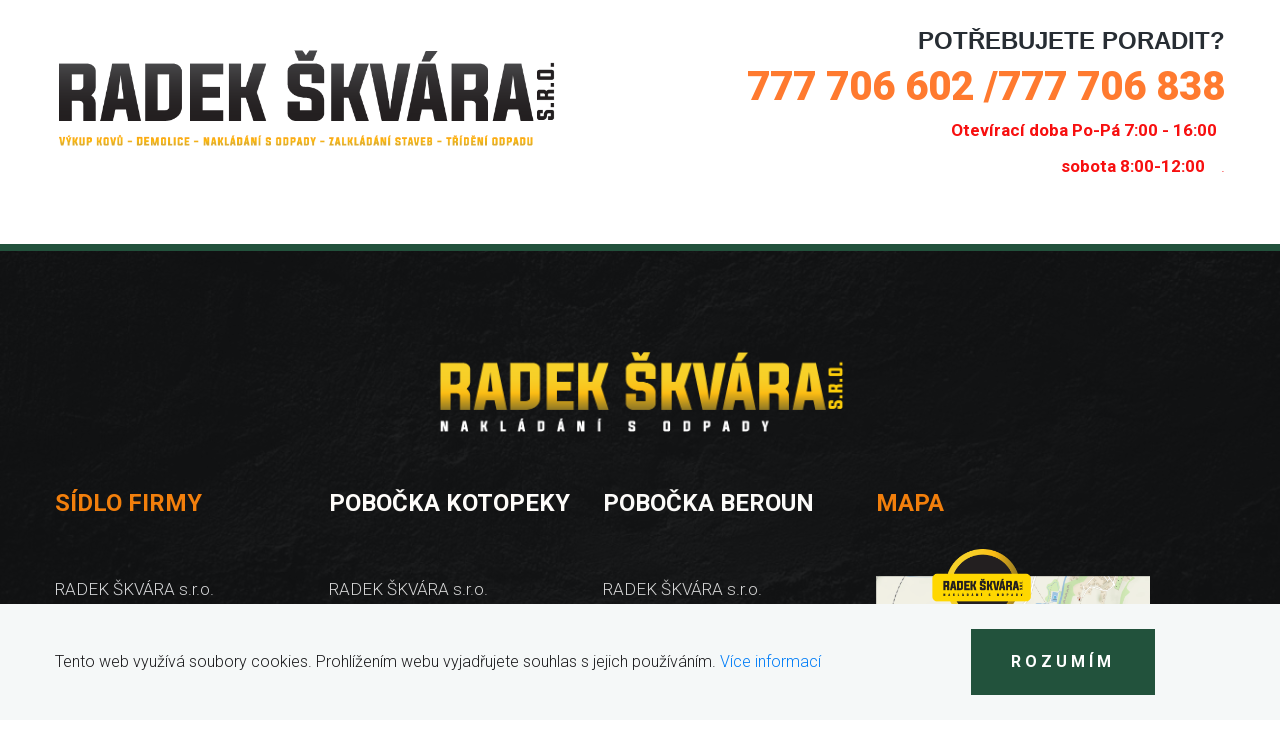

--- FILE ---
content_type: text/html; charset=utf-8
request_url: https://www.skvarasro.com/galerie?109
body_size: 29687
content:
<!DOCTYPE html>
<html prefix="og: http://ogp.me/ns#" xmlns="http://www.w3.org/1999/xhtml" lang="cs-cz" dir="ltr">
<head>
    <meta name="viewport" content="width=device-width, initial-scale=1.0">
    <meta charset="utf-8">
	<meta property="og:image:width" content="1600">
	<meta property="og:image:height" content="1200">
	<meta property="og:title" content="Galerie">
	<meta property="og:type" content="article">
	<meta property="og:image:url" content="https://www.skvarasro.com/images/bagallery/original/10-IMG-20201209-WA0032.jpg">
	<meta property="og:url" content="?109">
	<meta name="generator" content="Powered by Website Builder Gridbox">
	<title>Galerie</title>
	<link href="/favicon.ico" rel="icon" type="image/vnd.microsoft.icon">
<link href="https://www.skvarasro.com/components/com_gridbox/assets/css/storage/style-2.css?2026-01-27-15-07-29" rel="stylesheet">
	<link href="/templates/gridbox/css/gridbox.css?2.19.0.5" rel="stylesheet">
	<link href="/templates/gridbox/css/storage/responsive.css?2026-01-27-13-36-24" rel="stylesheet">
	<link href="https://www.skvarasro.com/templates/gridbox/css/storage/style-9.css?2026-01-27-13-36-24" rel="stylesheet">
	<link href="//fonts.googleapis.com/css?family=Roboto:300,700,900,500,400&amp;subset=latin,cyrillic,greek,latin-ext,greek-ext,vietnamese,cyrillic-ext&amp;display=swap" rel="stylesheet">
	<link href="https://www.skvarasro.com/templates/gridbox/css/custom.css" rel="stylesheet">
	<style>
            :root {
                --cc-btn-primary-bg: #7e57ff !important;
                --cc-btn-primary-text: #ffffff !important;
                --cc-btn-primary-hover-bg: #1d2e38 !important;
                --cc-btn-secondary-bg: #eaeff2 !important;
                --cc-btn-secondary-text: #2d4156 !important;
                --cc-btn-secondary-hover-bg: #d8e0e6 !important;
                --cc-text: #2d4156 !important;
            }
        </style>
<script type="application/json" class="joomla-script-options new">{"system.paths":{"root":"","rootFull":"https:\/\/www.skvarasro.com\/","base":"","baseFull":"https:\/\/www.skvarasro.com\/"},"csrf.token":"34cb6731685ef35fbb6b8a73ef7e8561"}</script>
	<script src="/media/system/js/core.min.js?2cb912"></script>
	<script src="/media/mod_menu/js/menu.min.js?2c88b6" type="module"></script>
	<script src="/media/vendor/jquery/js/jquery.min.js"></script>
	<script src="/components/com_gridbox/libraries/bootstrap/bootstrap.js?2.19.0.5"></script>
	<script src="https://www.skvarasro.com/index.php?option=com_gridbox&amp;task=editor.loadModule&amp;module=gridboxLanguage&amp;2.19.0.5"></script>
	<script src="/components/com_gridbox/assets/modules/ImportHelper.js?"></script>
	<script src="/templates/gridbox/js/gridbox.js?2.19.0.5"></script>
	<script src="/index.php?option=com_gridbox&amp;task=editor.getItems&amp;id=2&amp;theme=9&amp;edit_type=&amp;view=page&amp;menuitem=111&amp;2026-01-27-13-36-24"></script>
	<script src="https://www.skvarasro.com/components/com_w7cookies/assets/js/scripts.js"></script>
	<script>log.init({url: 'https://www.skvarasro.com/index.php?option=com_w7cookies&task=log.log'})</script>

	<link href="https://www.skvarasro.com/components/com_gridbox/assets/images/favicon.png" rel="shortcut icon" type="image/vnd.microsoft.icon">
    <style type="text/css">/*/* Plugin Logo*/.ba-item-logo a { text-align: inherit;}.ba-logo-wrapper,.ba-logo-wrapper > a { line-height: 0; display: block;}/*/* Main menu*/.main-menu > .add-new-item,.close-menu,.open-menu { display: none;}.mod-menu__sub,.nav-child { transition: all .5s ease;}.nav { margin: 0;}.main-menu .nav { font-size: 0; letter-spacing: 0; line-height: 0; list-style: none; margin-bottom: 0; padding-left: 0;}.main-menu .nav > li { display: inline-block; float: none; overflow: visible; text-decoration: none;}.vertical-menu .main-menu .nav > li { overflow: visible;}.main-menu .nav > li > a,.main-menu .nav > li > span { background: transparent; display: block;}.main-menu .nav > li > a:hover,.main-menu .nav > li > a:focus { background: transparent;}.mod-menu__sub,.nav-child { padding: 0; width: 250px;}li.deeper > span i.ba-icon-caret-right,li.deeper > a i.ba-icon-caret-right { color: inherit; font-size: inherit; line-height: inherit; padding: 0 5px;}.vertical-menu li.deeper > span i.ba-icon-caret-right,.vertical-menu li.deeper > a i.ba-icon-caret-right,.nav > li li.deeper > span i.ba-icon-caret-right,.nav > li li.deeper > a i.ba-icon-caret-right { float: right;}@-moz-document url-prefix() { .nav li.deeper > span i.ba-icon-caret-right, .nav li.deeper > a i.ba-icon-caret-right { float: right; } li.deeper > span i.ba-icon-caret-right, li.deeper > a i.ba-icon-caret-right { display: block; float: none; position: static; text-align: right; }}.deeper.parent > .mod-menu__sub,.deeper.parent > .nav-child { display: none;}.nav > .deeper.parent > .mod-menu__sub,.nav > .deeper.parent > .nav-child { padding: 0; position: absolute; z-index: 20;}.mod-menu__sub li > span,.mod-menu__sub li > a,.nav-child li > span,.nav-child li > a { display: block; padding: 10px 20px;}.mod-menu__sub > .deeper,.nav-child > .deeper { position: relative;}.mod-menu__sub li,.nav-child li { text-decoration: none; list-style: none;}.mod-menu__sub > .deeper > .mod-menu__sub.show-menu,.nav-child > .deeper > .nav-child.show-menu,.mod-menu__sub > .deeper > .mod-menu__sub.show-menu,.nav-child > .deeper > .nav-child.show-menu,.mod-menu__sub > .deeper:hover > .mod-menu__sub,.nav-child > .deeper:hover > .nav-child { left: 100%; position: absolute; top: 0px;}.mod-menu__sub > .deeper > .mod-menu__sub.show-menu,.nav-child > .deeper > .nav-child.show-menu,.nav > .deeper.parent > .mod-menu__sub.show-menu, .nav > .deeper.parent > .nav-child.show-menu,.nav li > .tabs-content-wrapper .ba-section { box-sizing: border-box !important;}.nav li.deeper > .mod-menu__sub.show-menu, .nav li.deeper > .nav-child.show-menu,.nav li > .tabs-content-wrapper.show-menu,.megamenu-editing.megamenu-item > .tabs-content-wrapper .ba-section,.nav li.deeper:hover > .mod-menu__sub, .nav li:hover > .tabs-content-wrapper .ba-section, .nav li.deeper:hover > .nav-child { animation-fill-mode: none; animation-delay: 0s; box-sizing: border-box; display: block;}.megamenu-item.megamenu-editing >.tabs-content-wrapper,.megamenu-item:hover >.tabs-content-wrapper, .megamenu-item > .tabs-content-wrapper.show-menu, .deeper.parent > .show-menu { display: block !important;}.megamenu-editing.megamenu-item > .tabs-content-wrapper .ba-section { box-sizing: border-box !important;}li.deeper >span,li.deeper > a { position: relative;}.ba-menu-backdrop { background-color: rgba(0,0,0, .1); bottom: 0; display: none; left: 0; position: fixed; right: 0; top: 0; z-index: 1;}.dropdown-left-direction { right: 0;}.child-dropdown-left-direction,.dropdown-left-direction ul { right: 100%; left: auto !important;}.dropdown-top-direction { transform: translateY(calc( 0px - var(--dropdown-top-diff) - 25px)); top: auto !important;}/* Menu With Icon */.ba-item-main-menu .nav li span i.ba-menu-item-icon,.ba-item-main-menu .nav li a i.ba-menu-item-icon,.menu li span i.ba-menu-item-icon,.menu li a i.ba-menu-item-icon { color: inherit; line-height: 0; margin-right: 10px; text-align: center; vertical-align: middle; width: 1em;}/* Megamenu */.megamenu-item .ba-section { max-width: 100%;}.megamenu-item > .mod-menu__sub,.ba-menu-wrapper > .tabs-content-wrapper,.megamenu-item > .tabs-content-wrapper,.megamenu-item > .nav-child { display: none !important; z-index: 999;}.row-with-megamenu .megamenu-editing.megamenu-item > .tabs-content-wrapper,.megamenu-item:hover >.tabs-content-wrapper,.megamenu-item >.tabs-content-wrapper.show-menu, { display: block !important;}.megamenu-item >.tabs-content-wrapper { position: absolute; top: 100%;}.vertical-menu .megamenu-item >.tabs-content-wrapper.ba-container { top: 0;}.megamenu-item >.tabs-content-wrapper:not(.ba-container) { max-width: none !important;}.megamenu-item >.tabs-content-wrapper:not(.ba-container) .ba-section { width: 100% !important;}.megamenu-item >.tabs-content-wrapper.ba-container:not(.megamenu-center) { margin: 0 !important;}.megamenu-item >.tabs-content-wrapper.ba-container { width: auto !important; max-width: none;}.mod-menu__sub > .megamenu-item .ba-icon-caret-right,.mod-menu__sub > .megamenu-item >.tabs-content-wrapper,.nav-child > .megamenu-item .ba-icon-caret-right,.nav-child > .megamenu-item >.tabs-content-wrapper { display: none !important;}.megamenu-item .ba-section { min-height: 50px;}/* Vertical layout menu */.vertical-menu .main-menu .nav > li { display: block; position: relative;}.vertical-menu .main-menu .nav > li.deeper.parent > .mod-menu__sub,.vertical-menu .megamenu-item > .tabs-content-wrapper.ba-container,.vertical-menu .main-menu .nav > li.deeper.parent > .nav-child { margin-left: 100% !important;}.vertical-menu .megamenu-item >.tabs-content-wrapper.ba-container.megamenu-center { padding: 0 !important; top: auto;}.vertical-menu .main-menu .nav > li.megamenu-item { align-items: center; display: flex;}.vertical-menu .main-menu .nav > li> span,.vertical-menu .main-menu .nav > li> a { width: 100%; box-sizing: border-box;}.vertical-menu .main-menu .nav > li .mod-menu__sub,.vertical-menu .main-menu .nav > li .nav-child { top: 0;}.megamenu-item > .tabs-content-wrapper { margin-left: calc(var(--menu-item-left-offset) * -1) !important;}.megamenu-item > .tabs-content-wrapper.ba-container { margin-left: 0 !important;}.megamenu-item > .tabs-content-wrapper.ba-container.megamenu-center { margin-left: calc(var(--menu-item-width) / 2 - var(--megamenu-width) / 2 - 50px) !important;}.ba-hamburger-menu >.main-menu .ba-overlay { z-index: -1;}.ba-menu-wrapper:not(.vertical-menu) .nav > li.deeper > span i.ba-icon-caret-right:before,.ba-menu-wrapper:not(.vertical-menu) .nav > li.deeper > a i.ba-icon-caret-right:before,.ba-menu-wrapper:not(.vertical-menu) .menu > li.deeper > span i.ba-icon-caret-right:before,.ba-menu-wrapper:not(.vertical-menu) .menu > li.deeper > a i.ba-icon-caret-right:before { display: block; transform: rotate(90deg);}.vertical-menu .nav > .megamenu-item > span:after,.vertical-menu .nav > .megamenu-item > a:after,.vertical-menu .nav > .deeper.parent > span:after,.vertical-menu .nav > .deeper.parent > a:after,.vertical-menu .menu > .megamenu-item > span:after,.vertical-menu .menu > .megamenu-item > a:after,.vertical-menu .menu > .deeper.parent > span:after,.vertical-menu .menu > .deeper.parent > a:after { transform: rotate(-90deg);}/* Collapsible Vertical Menu*/.collapsible-vertical-submenu.vertical-menu .main-menu .nav > li.deeper.parent > .mod-menu__sub,.collapsible-vertical-submenu.vertical-menu .main-menu .nav > .deeper.parent .mod-menu__sub,.collapsible-vertical-submenu.vertical-menu .main-menu .nav > .deeper.parent .nav-child, .collapsible-vertical-submenu.vertical-menu .main-menu .menu > .deeper.parent .mod-menu__sub, .collapsible-vertical-submenu.vertical-menu .main-menu .menu > .deeper.parent .nav-child { box-sizing: border-box; display: none!important; margin-left: 0 !important; margin-top: 0; position: static; transform: none !important; width: 100% !important;}@keyframes visible-nav-child { 0% {max-height: 0; overflow: hidden;opacity: 0;} 99%{max-height: 400vh; overflow: visible; opacity: 1;} 100%{max-height: 400vh; overflow: visible; opacity: 1;}}.collapsible-vertical-submenu.vertical-menu .main-menu .nav .deeper.parent:not(:hover) > .show-menu,.collapsible-vertical-submenu.vertical-menu .main-menu .menu .deeper.parent:not(:hover) > .show-menu,.collapsible-vertical-submenu.vertical-menu .main-menu .menu .deeper.parent.visible-nav-child >.mod-menu__sub, .collapsible-vertical-submenu.vertical-menu .main-menu .menu .deeper.parent.visible-nav-child > .nav-child,.collapsible-vertical-submenu.vertical-menu .main-menu .nav .deeper.parent.visible-nav-child > ul.mod-menu__sub, .collapsible-vertical-submenu.vertical-menu .main-menu .nav .deeper.parent.visible-nav-child > .tabs-content-wrapper, .collapsible-vertical-submenu.vertical-menu .main-menu .nav .deeper.parent.visible-nav-child > ul.nav-child { animation: visible-nav-child .5s linear both!important; display: block!important; overflow: visible;}.collapsible-vertical-submenu.vertical-menu .deeper.parent.hidden-nav-child > ul.mod-menu__sub, .collapsible-vertical-submenu.vertical-menu .deeper.parent.hidden-nav-child > .tabs-content-wrapper, .collapsible-vertical-submenu.vertical-menu .deeper.parent.hidden-nav-child > ul.nav-child,.collapsible-vertical-submenu.vertical-menu .deeper.parent:not(.visible-nav-child) > ul.mod-menu__sub, .collapsible-vertical-submenu.vertical-menu .deeper.parent:not(.visible-nav-child) > .tabs-content-wrapper, .collapsible-vertical-submenu.vertical-menu .deeper.parent:not(.visible-nav-child) > ul.nav-child { display: none!important;}.collapsible-vertical-submenu.vertical-menu .main-menu .nav .deeper.parent:not(:hover):has(.show-menu) > span i:not(.ba-menu-item-icon):before,.collapsible-vertical-submenu.vertical-menu .main-menu .nav .deeper.parent:not(:hover):has(.show-menu) > a i:not(.ba-menu-item-icon):before,.collapsible-vertical-submenu.vertical-menu .main-menu .menu .deeper.parent:not(:hover):has(.show-menu) > span i:not(.ba-menu-item-icon):before,.collapsible-vertical-submenu.vertical-menu .main-menu .menu .deeper.parent:not(:hover):has(.show-menu) > a i:not(.ba-menu-item-icon):before,.collapsible-vertical-submenu.vertical-menu .deeper.parent.visible-nav-child > span i:not(.ba-menu-item-icon):before, .collapsible-vertical-submenu.vertical-menu .deeper.parent.visible-nav-child > a i:not(.ba-menu-item-icon):before { transform: rotate(90deg);}.collapsible-vertical-submenu.vertical-menu .deeper.parent > span i:before, .collapsible-vertical-submenu.vertical-menu .deeper.parent > a i:before { align-items: center; display: inline-flex; justify-content: center; transition: all .15s linear; width: 1em;}.album-in-lightbox-open .ba-row,.album-in-lightbox-open .ba-row:hover { z-index: auto !important;}/* Fix for gallery tooltip */body .ba-edit-gallery-btn { overflow: visible;}/*/* Plugin Cookies*/.ba-cookies.notification-bar-top,.ba-cookies.notification-bar-bottom { position: fixed; width: 100%!important;}.ba-cookies.notification-bar-top { top: 0;}.ba-cookies.notification-bar-bottom { bottom: 0;}.ba-cookies.notification-bar-top .ba-section,.ba-cookies.notification-bar-bottom .ba-section { width: 100% !important;}/*/* Plugin Lightbox*/.ba-lightbox-backdrop { opacity: 0; position: absolute; visibility: hidden; transition: all .3s ease-in-out; z-index: 1070;}.ba-lightbox { visibility: hidden;}.visible-lightbox.ba-lightbox { visibility: visible;}.ba-lightbox { width: 100%;}.ba-lightbox.ba-container { width: auto !important;}.ba-lightbox .ba-section { max-width: 100%!important;}.visible-lightbox .ba-lightbox { display: block; visibility: visible;}.ba-lightbox-backdrop.lightbox-center .ba-section { margin: 0 auto}/* Lightbox Position */.lightbox-bottom-left > .ba-lightbox-close,.lightbox-bottom-right > .ba-lightbox-close,.lightbox-top-left > .ba-lightbox-close,.lightbox-top-right > .ba-lightbox-close { display: none !important;}.lightbox-top-left .ba-lightbox,.lightbox-top-right .ba-lightbox,.lightbox-bottom-left .ba-lightbox,.lightbox-bottom-right .ba-lightbox { position: fixed; z-index: 1070;}.lightbox-top-left .ba-lightbox,.lightbox-top-right .ba-lightbox { margin: 0; top: 50px;}.lightbox-bottom-left .ba-lightbox,.lightbox-bottom-right .ba-lightbox { bottom: 50px; margin: auto 0 0 0;}.lightbox-top-left .ba-lightbox,.lightbox-bottom-left .ba-lightbox { left: 50px;}.lightbox-bottom-right .ba-lightbox,.lightbox-top-right .ba-lightbox { right: 50px;}.lightbox-bottom-right .ba-lightbox .ba-section,.lightbox-top-right .ba-lightbox .ba-section { float: right;}.ba-store-wishlist-backdrop,.ba-store-cart-backdrop,.ba-overlay-section-backdrop,.ba-lightbox-backdrop.lightbox-center { align-items: center; bottom: 0; box-sizing: border-box; display: flex; justify-content: center; left: 0; min-height: 100vh; opacity: 0; overflow: hidden; overflow-x: hidden; position: fixed; padding: 25px; right: 0; top: 0; transition: none; visibility: hidden; z-index: 99999999;}.ba-lightbox-backdrop.lightbox-center { padding: 50px 0; overflow-y: auto; right: -17px; }.ba-store-wishlist-backdrop,.ba-store-cart-backdrop { padding: 0;}.ba-store-wishlist-backdrop-out,.ba-store-cart-backdrop-out,.ba-overlay-section-backdrop.overlay-section-backdrop-out,.ba-lightbox-backdrop.lightbox-center.overlay-section-backdrop-out { transition: opacity .3s ease-in-out, visibility .1s .3s, left .1s .3s;}.ba-overlay-section-backdrop.lightbox:not(.visible-section).overlay-section-backdrop-out { left: 0!important; right: 0!important; transition: opacity .3s ease-in-out, visibility .1s .3s !important;}.ba-store-wishlist-backdrop,.ba-store-cart-backdrop,.ba-overlay-section-backdrop { align-items: baseline;}.ba-store-wishlist-opened .ba-store-wishlist-backdrop,.ba-store-cart-opened .ba-store-cart-backdrop,.lightbox-open .ba-lightbox-backdrop,.lightbox-open .ba-overlay-section-backdrop.visible-section { font-size: initial; letter-spacing: initial; line-height: initial; overflow: scroll; overflow-x: hidden;}.lightbox-open .ba-section:has(.row-with-intro-items) > .ba-overlay { z-index: 0;}.ba-not-default-header.ba-store-cart-opened .header,.ba-not-default-header.ba-store-wishlist-opened .header,.ba-store-wishlist-opened,.ba-store-cart-opened { width: calc(100% - var(--body-scroll-width));}.ba-wrapper.ba-lightbox.ba-container.sortabale-parent-node:before { bottom: 0; content: ""; cursor: move; left: 0; overflow: auto; position: absolute; right: 0; top: 0; z-index: 30;}.ba-store-wishlist-backdrop.ba-visible-store-wishlist,.ba-store-cart-backdrop.ba-visible-store-cart,.ba-overlay-section-backdrop.visible-section,.ba-lightbox-backdrop.visible-lightbox { font-size: initial; letter-spacing: initial; line-height: initial; opacity: 1; transition: opacity .3s ease-in-out; visibility: visible;}.ba-store-wishlist-backdrop.ba-visible-store-wishlist .ba-wishlist-checkout-row[data-exists="0"] { cursor: not-allowed;}.ba-store-wishlist-backdrop.ba-visible-store-wishlist .ba-wishlist-checkout-row[data-exists="0"] .ba-wishlist-add-all-btn { opacity: .25; pointer-events: none;}.ba-overlay-section-backdrop.lightbox:not(.visible-section) { left: 100% !important; pointer-events: none!important; right: auto!important;}.ba-overlay-section-backdrop .ba-overlay-section,.ba-lightbox-backdrop .ba-lightbox { margin: auto 0;}.ba-store-wishlist-close-wrapper,.ba-store-cart-close-wrapper,.close-overlay-section,.close-lightbox { height: 0; left: 15px; position: absolute; right: 10px; top: 0; z-index: 100;}.ba-store-wishlist-close-wrapper i,.ba-store-cart-close-wrapper i,.close-overlay-section i,.close-lightbox i { color: inherit; cursor: pointer; font-size: 2.25rem; margin-top: 10px;}.ba-store-wishlist-close-wrapper i,.ba-store-cart-close-wrapper i { color: var(--title);}.close-overlay-section i:hover,.close-lightbox i:hover,.ba-close-checkout-modal:hover,.ba-store-wishlist-close-wrapper i:hover,.ba-store-cart-close-wrapper i:hover,.ba-cart-product-quantity-cell i:hover { opacity: .5;}.ba-store-wishlist-backdrop > .ba-store-wishlist-close,.ba-modal-sm + .modal-backdrop,.ba-store-cart-backdrop > .ba-store-cart-close,.ba-overlay-section-backdrop > .ba-overlay-section-close,.ba-lightbox-backdrop > .ba-lightbox-close { bottom: 0; left: 0; position: fixed; right: 0; top: 0;}.ba-modal-sm + .modal-backdrop { background-color: var(--overlay); opacity: .05 !important; z-index: 999999 !important;}.ba-lightbox-backdrop:not(.visible-lightbox) .ba-lightbox,.ba-lightbox-backdrop:not(.visible-lightbox) .ba-cookies,.ba-overlay-section-backdrop.lightbox { left: 100% ;}/*/* Plugin Headline*/.ba-item-headline .headline-wrapper > * > span { display: inline-block; white-space: nowrap;}@keyframes notification-in { from {bottom: 0; transform: translateY(100%); opacity: 0;}}#system-message { animation: notification-in .4s cubic-bezier(.25,.98,.26,.99) both; border-radius: 6px; border: none; bottom: 50px; box-shadow: 0 10px 30px rgba(0,0,0,0.3); color: #fff; display: block; opacity: 1; overflow: hidden; padding: 0; position: fixed; right: 50px; text-shadow: none; visibility: visible; z-index: 1510;}#system-message-container .alert { background: #02adea; display: inline-block; padding: 40px 25px; width: 250px;}#system-message-container .alert.alert-warning,#system-message-container .alert.alert-danger,#system-message-container .alert.alert-error { background-color: #ff776f;;}#system-message .alert-heading { color: #fff; display: block; font-size: .875rem; font-weight: bold; letter-spacing: 0; line-height: 1rem; margin: 0 0 15px !important; text-align: left; text-decoration: none; text-transform: uppercase;}#system-message > div .alert-message { color: #fff; font-size: .875rem; font-weight: 500; line-height: 1.5rem; margin: 0; opacity: .6; word-break: break-word;}#system-message .alert:before,#system-message .close { color: #fff; opacity: 1; padding: 8px; position: absolute; right: 5px; text-shadow: none; top: 0; opacity: 0;}#system-message > .alert:before { content: '\e04a'; display: inline-block; font: normal normal normal 24px/1 'balbooa-family'; opacity: 1; padding: 13px 10px;}.content-text table { width: 100% !important;}.content-text * { word-break: normal;}.content-text pre { border: 1px solid var(--border); margin: 0; max-height: 400px; overflow-x: hidden; overflow-y: scroll; padding: 50px; text-decoration: none !important; text-transform: none !important; white-space: pre-wrap; word-break: break-all;}.content-text pre code { font-family: inherit;}.ba-copy-to-clipboard i,.ba-item-text a { transition: .3s}.ba-copy-to-clipboard:hover i { opacity: .5;}span.ba-copy-to-clipboard { bottom: 10px; cursor: pointer; font-size: 1.75rem; line-height: 0; position: absolute; right: 25px;}/*/* Plugin Button*/.ba-button-wrapper a { text-decoration: none;}.ba-item-categories .ba-blog-post .ba-app-sub-category a,.ba-blog-post-add-to-cart,.event-calendar-events-list a,.ba-post-navigation-info a,.intro-post-wrapper .intro-post-info > span a,.ba-item-icon-list .ba-icon-list-wrapper ul li a *,.ba-post-author-title a,.ba-item-one-page-menu a,.ba-item-main-menu a,.ba-item-main-menu .separator,.ba-item-tabs .nav-tabs a,.ba-blog-post-info-wrapper > span a,.intro-post-wrapper > span a,.ba-blog-post-title a,.ba-item-overlay-section .ba-button-wrapper .ba-btn-transition,.ba-btn-transition { cursor: pointer; transition: color .3s ease-in-out, background .3s ease-in-out;}.ba-item-main-menu .separator { cursor: default;}.ba-button-wrapper a { align-items: center; display: inline-flex; justify-content: center;}.ba-item-scroll-to .ba-btn-transition span + i,.ba-item-overlay-section .ba-btn-transition span + i,.ba-item-button .ba-btn-transition span + i { color: inherit; line-height: 1em; text-align: center; width: 1em;}.empty-textnode + i,.ba-item-overlay-section .empty-textnode + i,.ba-btn-transition .empty-textnode + i { margin: 0 !important;}.ba-item-overlay-section,.ba-item-image { line-height: 0 !important;}.ba-image-wrapper > a,.ba-image-wrapper { line-height: 0; display: block;}.ba-image-wrapper { box-sizing: border-box; max-width: 100%;}.ba-image-wrapper img.ba-lightbox-item-image { cursor: zoom-in;}.ba-item-image-field .ba-image-wrapper,.ba-item-overlay-section .ba-image-wrapper,.ba-item-image .ba-image-wrapper { display: inline-block; position: relative;}.ba-item-image-field .ba-image-wrapper img,.ba-item-overlay-section .ba-image-wrapper img,.ba-item-image .ba-image-wrapper img { width: 100% !important;}.ba-image-item-caption,.ba-simple-gallery-caption { opacity: 0;}.ba-item-image .ba-image-wrapper.visible-image-caption .ba-image-item-caption,.ba-item-overlay-section .ba-image-wrapper:hover .ba-image-item-caption,.ba-item-image .ba-image-wrapper:hover .ba-image-item-caption,.ba-gridbox-gallery-image:hover .ba-simple-gallery-caption { opacity: 1;}.ba-item-image .ba-image-wrapper.visible-image-caption .ba-image-item-caption,.ba-item-image .ba-image-wrapper.visible-image-caption:hover img { transform: none !important;}.ba-item-overlay-section img,.ba-image-item-caption,.ba-item-image .ba-image-wrapper img,.ba-image-item-caption .ba-caption-overlay,.ba-gridbox-gallery-image .ba-caption-overlay,.ba-simple-gallery-caption { transition-duration: var(--transition-duration); transition-property: all;}.ba-image-item-caption,.ba-image-item-caption .ba-caption-overlay,.ba-simple-gallery-image,.ba-simple-gallery-caption .ba-caption-overlay,.ba-simple-gallery-caption { bottom: 0; display: flex; flex-direction: column; justify-content: center; left: 0; padding: 20px; position: absolute; right: 0; top: 0;}.ba-btn-transition + .ba-image-item-caption { pointer-events: none;}.ba-image-item-caption .ba-caption-overlay,.ba-simple-gallery-image { padding: 0;}.ba-item .ba-image-wrapper,.ba-item-simple-gallery .ba-gridbox-gallery-image { overflow: hidden; transform: translate3d(0, 0, 0);}.ba-image-item-caption *:not(.ba-caption-overlay),.ba-simple-gallery-caption *:not(.ba-caption-overlay){ z-index: 1;}@keyframes fadeIn { 0% { opacity: 0; } 100% { opacity: 1; }}.ba-item-content-slider .active .fadeIn,.fadeIn { animation-name: fadeIn;}@keyframes fadeInUp { 0% { opacity: 0; transform: translate3d(0,10%,0); } 100% { opacity: 1; transform: none; }}.ba-item-content-slider .active .fadeInUp,.fadeInUp { animation-name: fadeInUp;}</style>

<link rel="apple-touch-icon" sizes="180x180" href="/apple-touch-icon.png">
<link rel="icon" type="image/png" sizes="32x32" href="/favicon-32x32.png">
<link rel="icon" type="image/png" sizes="16x16" href="/favicon-16x16.png">
<link rel="manifest" href="/site.webmanifest">
<link rel="mask-icon" href="/safari-pinned-tab.svg" color="#5bbad5">
<meta name="msapplication-TileColor" content="#da532c">
<meta name="theme-color" content="#ffffff">

<!-- Global site tag (gtag.js) - Google Analytics -->
<script async src="https://www.googletagmanager.com/gtag/js?id=G-6D6929L5ZX" type="text/plain" data-cookiecategory="analytics"></script>
<script type="text/plain" data-cookiecategory="analytics">
  window.dataLayer = window.dataLayer || [];
  function gtag(){dataLayer.push(arguments);}
  gtag('js', new Date());

  gtag('config', 'G-6D6929L5ZX');
</script>    <script>
        var JUri = 'https://www.skvarasro.com/',
            breakpoints = {"laptop":1440,"tablet":1280,"tablet-portrait":1024,"phone":768,"phone-portrait":420},
            menuBreakpoint = '1024' * 1,
            disableResponsive = false,
            google_fonts = 1,
            gridboxVersion = '2.19.0.5',
            themeData = {"id":"2","theme":"9","page":{"option":"com_gridbox","view":"page","id":"2"}};
    </script>
<script>var JUri = "https://www.skvarasro.com/", gallery_image_path="images"</script><script src="https://www.skvarasro.com/components/com_bagallery/libraries/modal/ba_modal.js?2.4.0"></script><link rel="stylesheet" href="https://www.skvarasro.com/components/com_bagallery/assets/css/ba-style.css?2.4.0"><link rel="stylesheet" href="https://www.skvarasro.com/components/com_bagallery/assets/css/ba-effects.css?2.4.0"><script src="https://www.skvarasro.com/components/com_bagallery/libraries/ba_isotope/ba_isotope.js?2.4.0"></script><script src="https://www.skvarasro.com/components/com_bagallery/libraries/lazyload/jquery.lazyload.min.js?2.4.0"></script><script src="https://www.skvarasro.com/components/com_bagallery/assets/js/ba-gallery.js?2.4.0"></script>
	<meta property="og:type" content="article">
	<meta property="og:title" content="Galerie">
	<meta property="og:url" content="https://www.skvarasro.com/galerie?109">
	
	<link href="https://www.skvarasro.com/templates/gridbox/library/icons/material/material.css" rel="stylesheet" type="text/css">
	<script src="https://www.skvarasro.com/components/com_gridbox/libraries/modules/initItems.js?2.19.0.5"></script>
	<script src="https://www.skvarasro.com/components/com_gridbox/libraries/modules/initText.js?2.19.0.5"></script>
	<script src="https://www.skvarasro.com/components/com_gridbox/libraries/modules/initheadline.js?2.19.0.5"></script>
	<script src="https://www.skvarasro.com/components/com_gridbox/libraries/modules/initmenu.js?2.19.0.5"></script>
	<script src="https://www.skvarasro.com/components/com_gridbox/libraries/modules/initimage.js?2.19.0.5"></script></head>
<body class="com_gridbox page ">

    <div class="ba-overlay"></div>
    <header class="header ">
        <div class="ba-wrapper">
 <div class="ba-section row-fluid" id="item-179497138800">
 <div class="ba-overlay"></div>
 
 
 <div class="ba-section-items">
 
 <div class="ba-row-wrapper ba-container">
 <div class="ba-row row-fluid" id="item-14960529410">
 <div class="ba-overlay"></div>
 
 
 
 
<div class="column-wrapper">
 <div class="ba-grid-column-wrapper ba-col-6 ba-tb-pt-6 ba-sm-pt-12" data-span="6">
 <div class="ba-grid-column column-content-align-middle" id="item-14960529411">
 <div class="ba-overlay"></div>
 
 
 <div class="ba-item-logo ba-item" id="item-179497138803">
 <div class="ba-logo-wrapper">
 <a href="https://www.skvarasro.com/">
 <img src="https://www.skvarasro.com/images/logo/logo4.png" alt="" width="100" height="100"></a>
 </div>
 
 
</div>

 
 </div>
 </div>
 
 <div class="ba-grid-column-wrapper ba-col-6 ba-tb-pt-12 ba-sm-la-12 ba-sm-pt-12" data-span="6">
 <div class="ba-grid-column column-content-align-middle" id="item-14960529412">
 <div class="ba-overlay"></div>
 
 
 
 <div class="ba-item-text ba-item" id="item-16140071840">
	<div class="content-text">
<h4 style="text-align: right;"><span style='caret-color: rgb(39, 45, 51); color: rgb(39, 45, 51); font-family: Arial, "Helvetica Neue", Helvetica, Arial, sans-serif; font-size: 24px; font-weight: bold; text-align: right; text-transform: uppercase;'>POT&#344;EBUJETE PORADIT?</span></h4>
</div>
	
 
</div>
<div class="ba-item-headline ba-item" id="item-16140073180">
	<div class="headline-wrapper" contenteditable="true">
 <h2>777 706 602 /777 706 838</h2>
 </div>
	
 
</div>
<div class="ba-item-text ba-item" id="item-16140073630">
	<div class="content-text">
<p><strong>Otev&iacute;rac&iacute; doba Po-P&aacute; 7:00 - 16:00&nbsp;&nbsp;</strong></p>
<p><strong>&nbsp; &nbsp; sobota 8:00-12:00&nbsp; &nbsp;&nbsp;</strong><span style="letter-spacing: 0px; background-color: rgba(0, 0, 0, 0);">.</span></p>
</div>
	
 
</div>

 
 </div>
 </div>
 </div>
</div>
</div>
</div>
 </div>
</div>    </header>
    <div class="body">





        <div class="row-fluid main-body module-position">

            <div class="ba-col-12">
                <div id="system-message-container">
	</div>

                <div class="row-fluid">
    <div class="ba-gridbox-page row-fluid">
        
<div class="ba-wrapper" style="">
 <div class="ba-section row-fluid" id="item-16140080446430">
 <div class="ba-overlay"></div>
 
 
 <div class="ba-section-items">
<div class="ba-row-wrapper ba-container">
 <div class="ba-row row-fluid" id="item-16140080446433">
 <div class="ba-overlay"></div>
 
 
 
 
<div class="column-wrapper">
            <div class="ba-grid-column-wrapper ba-col-12 ba-tb-la-7 ba-tb-pt-12" data-span="12">
                <div class="ba-grid-column" id="item-16140080446434">
 <div class="ba-overlay"></div>
 
 
 
<div class="ba-item-main-menu ba-item" id="item-16153879910">
<div class="ba-menu-wrapper ba-hamburger-menu ba-collapse-submenu">
<div class="main-menu">
<div class="close-menu"><i class="ba-icons ba-icon-close"></i></div>
<div class="integration-wrapper">
<ul class="mod-menu mod-list nav ">
<li class="nav-item item-101 default"><a href="/">&Uacute;vod</a></li>
<li class="nav-item item-107"><a href="/o-nas">O n&aacute;s</a></li>
<li class="nav-item item-108 divider deeper parent">
<span class="mod-menu__separator separator ">Nab&iacute;dka slu&#382;eb<i class="ba-icons ba-icon-caret-right"></i></span>
<ul class="mod-menu__sub list-unstyled small fadeInUp">
<li class="nav-item item-115"><a href="/nabidka-sluzeb/vykup-kovoveho-odpadu">V&yacute;kup kovov&eacute;ho odpadu</a></li>
<li class="nav-item item-116"><a href="/nabidka-sluzeb/demolice-staveb" target="_blank">Demolice staveb</a></li>
<li class="nav-item item-117"><a href="/nabidka-sluzeb/zemni-prace-zakladani-staveb">Zemn&iacute; pr&aacute;ce - zakl&aacute;d&aacute;n&iacute; staveb</a></li>
<li class="nav-item item-118"><a href="/nabidka-sluzeb/drceni-a-trideni-odpadu">Drcen&iacute; a t&#345;&iacute;d&#283;n&iacute; odpadu</a></li>
<li class="nav-item item-120"><a href="/nabidka-sluzeb/vystavba-verejnych-komunikaci">V&yacute;stavba ve&#345;ejn&yacute;ch komunikac&iacute;</a></li>
<li class="nav-item item-121"><a href="/nabidka-sluzeb/autodoprava">Autodoprava</a></li>
<li class="nav-item item-123"><a href="/nabidka-sluzeb/mobilni-stroje">Mobiln&iacute; stroje</a></li>
<li class="nav-item item-122"><a href="/nabidka-sluzeb/likvidace-vozidel-a-vraku">Likvidace vozidel a vrak&#367;</a></li>
</ul>
</li>
<li class="nav-item item-109 divider deeper parent">
<span class="mod-menu__separator separator ">Prodej<i class="ba-icons ba-icon-caret-right"></i></span>
<ul class="mod-menu__sub list-unstyled small fadeInUp"><li class="nav-item item-119"><a href="/prodej/prodej-dreva">Prodej d&#345;eva</a></li></ul>
</li>
<li class="nav-item item-110 divider deeper parent">
<span class="mod-menu__separator separator ">Cen&iacute;k<i class="ba-icons ba-icon-caret-right"></i></span>
<ul class="mod-menu__sub list-unstyled small fadeInUp">
<li class="nav-item item-125"><a href="/cenik/cenik-vykupu-kovoveho-odpadu">Cen&iacute;k v&yacute;kupu kovov&eacute;ho odpadu</a></li>
<li class="nav-item item-126"><a href="/cenik/cenik-prodeje-dreva">Cen&iacute;k prodeje d&#345;eva</a></li>
<li class="nav-item item-143"><a href="/cenik/cenik-ostatni-sluzby">Cen&iacute;k - Ostatn&iacute; slu&#382;by</a></li>
</ul>
</li>
<li class="nav-item item-111 current active"><a href="/galerie" aria-current="page">Galerie</a></li>
<li class="nav-item item-112 divider deeper parent">
<span class="mod-menu__separator separator ">Pobo&#269;ky<i class="ba-icons ba-icon-caret-right"></i></span>
<ul class="mod-menu__sub list-unstyled small fadeInUp">
<li class="nav-item item-127"><a href="/pobocky/pobocka-kotopeky">Pobo&#269;ka Kotopeky</a></li>
<li class="nav-item item-128"><a href="/pobocky/pobocka-beroun">Pobo&#269;ka Beroun</a></li>
</ul>
</li>
<li class="nav-item item-113"><a href="/kontakt">Kontakt</a></li>
</ul>
</div>
</div>
<div class="open-menu"><i class="ba-icons ba-icon-menu"></i></div>
</div>

<div class="ba-menu-backdrop"></div>
</div>

 
 </div>
            </div>
        </div>
</div>
</div>
 </div>
 </div>
</div>
<div class="ba-wrapper">
 <div class="ba-section row-fluid" id="item-16136651890">
 <div class="ba-overlay"></div>
 
 
 <div class="ba-section-items">
<div class="ba-row-wrapper ba-container">
 <div class="ba-row row-fluid" id="item-16136651891">
 <div class="ba-overlay"></div>
 
 
 <div class="column-wrapper">
 <div class="ba-grid-column-wrapper ba-col-12" data-span="12">
 <div class="ba-grid-column" id="item-16136651892">
 <div class="ba-overlay"></div>
 
 
 <div class="ba-item-gallery ba-item" id="item-16136652000">
 <div class="integration-wrapper"><div class="ba-gallery " data-gallery="1" style="--modal-background-color:rgba(0, 0, 0, 0.9); --modal-title-color: rgba(255, 255, 255, 1); --modal-icons-color: rgba(255, 255, 255, 1);"><div class="modal-scrollable" style="display:none; --modal-background-color: rgba(0, 0, 0, 0.9);"><div class="ba-modal gallery-modal ba-gallery-fade-animation " style="display:none"><div class="ba-share-icons"><div class="ba-share"><span data-service="twitter"><svg xmlns="http://www.w3.org/2000/svg" enable-background="new 0 0 72 72" viewbox="0 0 72 72">
<switch><g><path d="M42.5,31.2L66,6h-6L39.8,27.6L24,6H4l24.6,33.6L4,66
			h6l21.3-22.8L48,66h20L42.5,31.2z M12.9,10h8l38.1,52h-8L12.9,10z"></path></g></switch></svg></span><span data-service="facebook"><?xml version="1.0" encoding="iso-8859-1"?>
<svg height="800px" width="800px" version="1.1" id="Layer_1" xmlns="http://www.w3.org/2000/svg" xmlns:xlink="http://www.w3.org/1999/xlink" viewbox="0 0 512 512" xml:space="preserve">
<path d="M134.941,272.691h56.123v231.051c0,4.562,3.696,8.258,8.258,8.258h95.159
	c4.562,0,8.258-3.696,8.258-8.258V273.78h64.519c4.195,0,7.725-3.148,8.204-7.315l9.799-85.061c0.269-2.34-0.472-4.684-2.038-6.44
	c-1.567-1.757-3.81-2.763-6.164-2.763h-74.316V118.88c0-16.073,8.654-24.224,25.726-24.224c2.433,0,48.59,0,48.59,0
	c4.562,0,8.258-3.698,8.258-8.258V8.319c0-4.562-3.696-8.258-8.258-8.258h-66.965C309.622,0.038,308.573,0,307.027,0
	c-11.619,0-52.006,2.281-83.909,31.63c-35.348,32.524-30.434,71.465-29.26,78.217v62.352h-58.918c-4.562,0-8.258,3.696-8.258,8.258
	v83.975C126.683,268.993,130.379,272.691,134.941,272.691z"></path>
</svg></span><span data-service="pinterest"><svg xmlns="http://www.w3.org/2000/svg" viewbox="0 0 796.8 1024.2" width="1945" height="2500">
<path d="M347.2 3.4C177 22.4 7.4 160.1.4 356.8-4 476.9 30.1 567 144.4 592.3c49.6-87.5-16-106.8-26.2-170.1C76.3 162.8 417.4-14.1 595.9 167c123.5 125.4 42.2 511.2-157 471.1-190.8-38.3 93.4-345.4-58.9-405.7-123.8-49-189.6 149.9-130.9 248.7-34.4 169.9-108.5 330-78.5 543.1 97.3-70.6 130.1-205.8 157-346.8 48.9 29.7 75 60.6 137.4 65.4 230.1 17.8 358.6-229.7 327.2-458C764.3 82.4 562.3-20.6 347.2 3.4z"></path></svg></span><span data-service="linkedin"><?xml version="1.0" encoding="UTF-8" standalone="no"?>
<svg width="800px" height="800px" viewbox="0 -2 44 44" version="1.1" xmlns="http://www.w3.org/2000/svg" xmlns:xlink="http://www.w3.org/1999/xlink">
        <g stroke="none" stroke-width="1" fill-rule="evenodd">
        <g transform="translate(-702.000000, -265.000000)">
            <path d="M746,305 L736.2754,305 L736.2754,290.9384 C736.2754,287.257796 734.754233,284.74515 731.409219,284.74515 C728.850659,284.74515 727.427799,286.440738 726.765522,288.074854 C726.517168,288.661395 726.555974,289.478453 726.555974,290.295511 L726.555974,305 L716.921919,305 C716.921919,305 717.046096,280.091247 716.921919,277.827047 L726.555974,277.827047 L726.555974,282.091631 C727.125118,280.226996 730.203669,277.565794 735.116416,277.565794 C741.21143,277.565794 746,281.474355 746,289.890824 L746,305 L746,305 Z M707.17921,274.428187 L707.117121,274.428187 C704.0127,274.428187 702,272.350964 702,269.717936 C702,267.033681 704.072201,265 707.238711,265 C710.402634,265 712.348071,267.028559 712.41016,269.710252 C712.41016,272.34328 710.402634,274.428187 707.17921,274.428187 L707.17921,274.428187 L707.17921,274.428187 Z M703.109831,277.827047 L711.685795,277.827047 L711.685795,305 L703.109831,305 L703.109831,277.827047 L703.109831,277.827047 Z">
</path>
        </g>
    </g>
</svg></span><span data-service="vk"><?xml version="1.0" encoding="iso-8859-1"?>
<svg height="800px" width="800px" version="1.1" xmlns="http://www.w3.org/2000/svg" xmlns:xlink="http://www.w3.org/1999/xlink" viewbox="0 0 512 512" xml:space="preserve">
<path d="M440.649,295.361c16.984,16.582,34.909,32.182,50.142,50.436
	c6.729,8.112,13.099,16.482,17.973,25.896c6.906,13.382,0.651,28.108-11.348,28.907l-74.59-0.034
	c-19.238,1.596-34.585-6.148-47.489-19.302c-10.327-10.519-19.891-21.714-29.821-32.588c-4.071-4.444-8.332-8.626-13.422-11.932
	c-10.182-6.609-19.021-4.586-24.84,6.034c-5.926,10.802-7.271,22.762-7.853,34.8c-0.799,17.564-6.108,22.182-23.751,22.986
	c-37.705,1.778-73.489-3.926-106.732-22.947c-29.308-16.768-52.034-40.441-71.816-67.24
	C58.589,258.194,29.094,200.852,2.586,141.904c-5.967-13.281-1.603-20.41,13.051-20.663c24.333-0.473,48.663-0.439,73.025-0.034
	c9.89,0.145,16.437,5.817,20.256,15.16c13.165,32.371,29.274,63.169,49.494,91.716c5.385,7.6,10.876,15.201,18.694,20.55
	c8.65,5.923,15.236,3.96,19.305-5.676c2.582-6.11,3.713-12.691,4.295-19.234c1.928-22.513,2.182-44.988-1.199-67.422
	c-2.076-14.001-9.962-23.065-23.933-25.714c-7.129-1.351-6.068-4.004-2.616-8.073c5.995-7.018,11.634-11.387,22.875-11.387h84.298
	c13.271,2.619,16.218,8.581,18.035,21.934l0.072,93.637c-0.145,5.169,2.582,20.51,11.893,23.931
	c7.452,2.436,12.364-3.526,16.836-8.251c20.183-21.421,34.588-46.737,47.457-72.951c5.711-11.527,10.622-23.497,15.381-35.458
	c3.526-8.875,9.059-13.242,19.056-13.049l81.132,0.072c2.406,0,4.84,0.035,7.17,0.434c13.671,2.33,17.418,8.211,13.195,21.561
	c-6.653,20.945-19.598,38.4-32.255,55.935c-13.53,18.721-28.001,36.802-41.418,55.634
	C424.357,271.756,425.336,280.424,440.649,295.361L440.649,295.361z"></path>
</svg></span><span data-service="ok"><?xml version="1.0" encoding="utf-8"?>
<svg version="1.1" xmlns="http://www.w3.org/2000/svg" xmlns:xlink="http://www.w3.org/1999/xlink" x="0px" y="0px" viewbox="0 0 1258.2 2174.7" xml:space="preserve">
<path d="M629.9,1122.4c310-0.1,561.1-251.5,561-561.4c-0.1-310-251.5-561.1-561.4-561S68.4,251.5,68.5,561.4
	C68.9,871.2,320.1,1122.2,629.9,1122.4 M629.9,329c128.4,0,232.5,104.1,232.5,232.5S758.3,793.9,629.9,793.9
	S397.4,689.8,397.4,561.4C397.6,433.1,501.6,329.1,629.9,329L629.9,329z M856.8,1580.3c115.5-26.2,225.7-71.9,326-135
	c76.4-49.3,98.4-151.1,49.1-227.5c-48.5-75.2-148.3-97.9-224.5-51c-231.1,144.5-524.5,144.5-755.6,0c-76.7-48.1-178-25.1-226.3,51.5
	c-48.5,76.7-25.7,178.3,51.1,226.8c0.1,0,0.2,0.1,0.2,0.1c100.2,63,210.4,108.7,325.8,135L88.8,1894c-62.5,66-59.6,170.2,6.5,232.7
	c63.5,60,162.7,60,226.2,0l308.2-308.4l308.4,308.4c64.2,64.1,168.1,64.1,232.3,0c64.1-64.2,64.1-168.1,0-232.3L856.8,1580.3z"></path>
</svg>
</span></div></div><div class="ba-modal-header row-fluid"><div class="ba-modal-title"><h3 class="modal-title" style="color:rgba(255, 255, 255, 1);"></h3></div><div class="ba-center-icons"><i style="color:rgba(255, 255, 255, 1)" class="ba-zoom-in zmdi zmdi-zoom-in"></i><i class="ba-zoom-out disabled-item zmdi zmdi-fullscreen-exit" style="color:rgba(255, 255, 255, 1)"></i></div><div class="ba-right-icons"><div class="header-icons"><a href="#" class="ba-download-img zmdi zmdi-download" style="color:rgba(255, 255, 255, 1)" download></a><i class="zmdi zmdi-share" style="color:rgba(255, 255, 255, 1)"></i><div class="ba-like-wrapper"><div class="ba-like"><i class="ba-add-like zmdi zmdi-favorite" style="color:rgba(255, 255, 255, 1)"></i></div></div><i class="zmdi zmdi-fullscreen display-lightbox-fullscreen" style="color:rgba(255, 255, 255, 1)"></i><i class="ba-icon-close zmdi zmdi-close" style="color:rgba(255, 255, 255, 1)"></i></div></div></div><div class="ba-modal-body active" style="--modal-body-color: rgba(255, 255, 255, 1)"><div class="modal-image"></div><div class="description-wrapper"><div class="modal-description"></div></div></div></div><input type="hidden" class="lightbox-options" value='{"lightbox_border":"rgba(255, 255, 255, 1)","lightbox_bg":"#000000","lightbox_bg_transparency":"0.9","display_likes":"1","display_header":1,"display_zoom":1,"lightbox_display_title":"1","lightbox_width":"45","auto_resize":1,"disable_lightbox":0,"twitter_share":1,"odnoklassniki_share":1,"description_position":"below","facebook_share":1,"pinterest_share":1,"slide_amimation":"ba-gallery-fade-animation","linkedin_share":1,"vkontakte_share":1,"display_download":1,"enable_alias":1,"display_fullscreen":1,"header_icons_color":"rgba(255, 255, 255, 1)"}'><div class="modal-nav" style="display:none"><i class="ba-left-action zmdi zmdi-chevron-left" style="color:rgba(255, 255, 255, 1); background-color:rgba(35, 35, 35, 1)"></i><i class="ba-right-action zmdi zmdi-chevron-right" style="color:rgba(255, 255, 255, 1); background-color:rgba(35, 35, 35, 1)"></i></div></div><div class="ba-gallery-row-wrapper"><div class="row-fluid"><div class="ba-goback" style="display:none; --background-color: rgba(238, 238, 238, 1); --border-color: rgba(0, 0, 0, 0); --color: rgba(26, 26, 26, 1); --hover-background-color: rgba(246, 66, 49, 1); --hover-color: rgba(255, 255, 255, 1); "><a class="zmdi zmdi-long-arrow-left"></a><h2></h2><div class="categories-description"><input type="hidden" value='[{"id":1,"form_id":1,"title":"All","parent":"","orders":0,"access":1,"settings":"","alias":"all","published":1,"default":1,"category_id":0,"category_all":1,"description":"","image":""},{"id":2,"form_id":1,"title":"Autodoprava","parent":"","orders":1,"access":1,"settings":"","alias":"autodoprava","published":1,"default":0,"category_id":1,"category_all":0,"description":"&lt;p&gt;Uk&amp;aacute;zka vozidel na&amp;scaron;eho vozov&amp;eacute;ho parku.&lt;\/p&gt;\n","image":"\/images\/bagallery\/original\/8-100_0872-JPG.jpg"},{"id":3,"form_id":1,"title":"Mobiln\u00ed stroje","parent":"","orders":2,"access":1,"settings":"","alias":"mobilni-stroje","published":1,"default":0,"category_id":2,"category_all":0,"description":"&lt;p&gt;Disponujeme i mobiln&amp;iacute;mi stroji.&lt;\/p&gt;\n","image":"\/images\/bagallery\/original\/IMG-20201128-WA0005-2.jpg"},{"id":4,"form_id":1,"title":"Drcen\u00ed a t\u0159\u00edd\u011bn\u00ed","parent":"","orders":3,"access":1,"settings":"","alias":"drceni-a-trideni","published":1,"default":0,"category_id":3,"category_all":0,"description":"&lt;p&gt;Zaji&amp;scaron;\u0165ujeme i slu\u017eby drcen&amp;iacute; materi&amp;aacute;l\u016f.&lt;\/p&gt;\n","image":"\/images\/bagallery\/original\/1-IMG-20201128-WA0012.jpg"},{"id":14,"form_id":1,"title":"Demolice objektu Varnsdorf 2021","parent":"","orders":4,"access":1,"settings":"","alias":"demolice-objektu-varnsdorf-2021","published":1,"default":0,"category_id":4,"category_all":0,"description":"&lt;p&gt;Prov&amp;aacute;d\u011bli jsme demolici objektu ve Varnsdorfu.&lt;\/p&gt;\n","image":"\/images\/bagallery\/original\/2-IMG-20210203-WA0040.jpg"},{"id":15,"form_id":1,"title":"Parkovac\u00ed plocha ZOO Praha 2021","parent":"","orders":5,"access":1,"settings":"","alias":"parkovaci-plocha-zoo-praha-2021","published":1,"default":0,"category_id":5,"category_all":0,"description":"&lt;p&gt;Zhotovili jsme parkovac&amp;iacute; prochu pro ZOO Praha.&lt;\/p&gt;\n","image":"\/images\/bagallery\/original\/2-IMG-20210203-WA0023.jpg"},{"id":16,"form_id":1,"title":"Demolice kom\u00ednu 2020","parent":"","orders":6,"access":1,"settings":"","alias":"demolice-kominu-2020","published":1,"default":0,"category_id":6,"category_all":0,"description":"","image":"\/images\/bagallery\/original\/3-20201109_131617.jpg"},{"id":17,"form_id":1,"title":"Demolice Lom Zaje\u010dov 2020","parent":"","orders":7,"access":1,"settings":"","alias":"demolice-lom-zajecov-2020","published":1,"default":0,"category_id":7,"category_all":0,"description":"","image":"\/images\/bagallery\/original\/2-IMG-20201128-WA0006.jpg"},{"id":18,"form_id":1,"title":"Demolice Mn\u00ed\u0161ek pod Brdy 2020","parent":"","orders":8,"access":1,"settings":"","alias":"demolice-mnisek-pod-brdy-2020","published":1,"default":0,"category_id":8,"category_all":0,"description":"","image":"\/images\/bagallery\/original\/1-IMG-20201128-WA0017.jpg"},{"id":19,"form_id":1,"title":"Demolice star\u00fdch d\u00edlen 2020","parent":"","orders":9,"access":1,"settings":"","alias":"demolice-starych-dilen-2020","published":1,"default":0,"category_id":9,"category_all":0,"description":"","image":"\/images\/bagallery\/original\/7-IMG_20201215_121449.jpg"},{"id":20,"form_id":1,"title":"Demolice Kladruby 2020","parent":"","orders":10,"access":1,"settings":"","alias":"demolice-kladruby-2020","published":1,"default":0,"category_id":10,"category_all":0,"description":"","image":"\/images\/bagallery\/original\/6-IMG-20201209-WA0014.jpg"},{"id":21,"form_id":1,"title":"Kovohut\u011b P\u0159\u00edbram 2020","parent":"","orders":11,"access":1,"settings":"","alias":"kovohute-pribram-2020","published":1,"default":0,"category_id":11,"category_all":0,"description":"","image":"\/images\/bagallery\/original\/9-IMG-20201209-WA0038.jpg"},{"id":22,"form_id":1,"title":"Trafa leti\u0161t\u011b 2020","parent":"","orders":12,"access":1,"settings":"","alias":"trafa-letiste-2020","published":1,"default":0,"category_id":12,"category_all":0,"description":"","image":"\/images\/bagallery\/original\/5-IMG-20201209-WA0009.jpg"},{"id":23,"form_id":1,"title":"Z\u0160 \u010cesetice 2020","parent":"","orders":13,"access":1,"settings":"","alias":"zs-cesetice-2020","published":1,"default":0,"category_id":13,"category_all":0,"description":"","image":"\/images\/bagallery\/original\/8-IMG-20201209-WA0002.jpg"},{"id":24,"form_id":1,"title":"Boletice 2019","parent":"","orders":14,"access":1,"settings":"","alias":"boletice-2019","published":1,"default":0,"category_id":14,"category_all":0,"description":"","image":"\/images\/bagallery\/original\/1-IMG_20190924_161827.jpg"},{"id":27,"form_id":1,"title":"Kladruby sil\u00e1\u017en\u00ed j\u00e1my 2019 - 2020","parent":"","orders":15,"access":1,"settings":"","alias":"kladruby-silazni-jamy-2019-2020","published":1,"default":0,"category_id":17,"category_all":0,"description":"","image":"\/images\/bagallery\/original\/4-IMG-20201209-WA0005.jpg"},{"id":28,"form_id":1,"title":"Nemocnice P\u0159\u00edbram 2019","parent":"","orders":16,"access":1,"settings":"","alias":"nemocnice-pribram-2019","published":1,"default":0,"category_id":18,"category_all":0,"description":"","image":"\/images\/bagallery\/original\/2-IMG-20201209-WA0035.jpg"},{"id":29,"form_id":1,"title":"Tlustice 2019 pro Obec Tlustice","parent":"","orders":17,"access":1,"settings":"","alias":"tlustice-2019-pro-obec-tlustice","published":1,"default":0,"category_id":19,"category_all":0,"description":"","image":"\/images\/bagallery\/original\/7-IMG_20191007_154342.jpg"},{"id":30,"form_id":1,"title":"Boletice 2019 pro Min. Obrany","parent":"","orders":18,"access":1,"settings":"","alias":"boletice-2019-pro-min-obrany","published":1,"default":0,"category_id":20,"category_all":0,"description":"","image":"\/images\/bagallery\/original\/10-1-IMG_20190924_161827.jpg"},{"id":31,"form_id":1,"title":"Demolice a v\u00fdkopov\u00e9 pr\u00e1co pro Australsk\u00fd pavilon ZOO Praha 2018-2019","parent":"","orders":19,"access":1,"settings":"","alias":"demolice-a-vykopove-praco-pro-australsky-pavilon-zoo-praha-2018-2019","published":1,"default":0,"category_id":21,"category_all":0,"description":"","image":"\/images\/bagallery\/original\/1-IMG-20201209-WA0037.jpg"},{"id":32,"form_id":1,"title":"Demolice \u0161kolka Zdice a v\u00fdkopy pro novou \u0161kolu pro Aub\u00f6ck s.r","parent":"","orders":20,"access":1,"settings":"","alias":"demolice-skolka-zdice-a-vykopy-pro-novou-skolu-pro-aub-ck-s-r","published":1,"default":0,"category_id":22,"category_all":0,"description":"","image":"\/images\/bagallery\/original\/4-IMG-20201209-WA0050.jpg"},{"id":33,"form_id":1,"title":"Praha gar\u00e1\u017ee zemn\u00ed pr\u00e1ce pro Nemocnice Ho\u0159ovice 2018","parent":"","orders":21,"access":1,"settings":"","alias":"praha-garaze-zemni-prace-pro-nemocnice-horovice-2018","published":1,"default":0,"category_id":23,"category_all":0,"description":"","image":"\/images\/bagallery\/original\/0-IMG-20201209-WA0042.jpg"},{"id":34,"form_id":1,"title":"T\u011bchon\u00edn 2018 pro Min obrany","parent":"","orders":22,"access":1,"settings":"","alias":"techonin-2018-pro-min-obrany","published":1,"default":0,"category_id":24,"category_all":0,"description":"","image":"\/images\/bagallery\/original\/9-20170822_122615.jpg"},{"id":35,"form_id":1,"title":"Varnsdorf 2018 pro m\u011bsto Varnsdorf","parent":"","orders":23,"access":1,"settings":"","alias":"varnsdorf-2018-pro-mesto-varnsdorf","published":1,"default":0,"category_id":25,"category_all":0,"description":"","image":"\/images\/bagallery\/original\/9-IMG_20181109_133621.jpg"},{"id":36,"form_id":1,"title":"Lihovar Ho\u0159ovice pro Coop Ho\u0159ovice","parent":"","orders":24,"access":1,"settings":"","alias":"lihovar-horovice-pro-coop-horovice","published":1,"default":0,"category_id":26,"category_all":0,"description":"","image":"\/images\/bagallery\/original\/7-IMG-20201209-WA0067.jpg"},{"id":37,"form_id":1,"title":"Demolice VO Loreta - MS pro Ministerstvo obrany","parent":"","orders":25,"access":1,"settings":"","alias":"demolice-vo-loreta-ms-pro-ministerstvo-obrany","published":1,"default":0,"category_id":27,"category_all":0,"description":"","image":"\/images\/bagallery\/original\/5-20160728_110304.jpg"},{"id":38,"form_id":1,"title":"Bene\u0161ov 2014 Min. obrany s azbestem","parent":"","orders":26,"access":1,"settings":"","alias":"benesov-2014-min-obrany-s-azbestem","published":1,"default":0,"category_id":28,"category_all":0,"description":"","image":"\/images\/bagallery\/original\/7-demolice-podlahy-a-zakladovych-pasu-12-.jpg"},{"id":39,"form_id":1,"title":"Boletice 2014 Min obrany","parent":"","orders":27,"access":1,"settings":"","alias":"boletice-2014-min-obrany","published":1,"default":0,"category_id":29,"category_all":0,"description":"","image":"\/images\/bagallery\/original\/6-20141025_171128.jpg"},{"id":40,"form_id":1,"title":"Demolice mostu v Ho\u0159ovic\u00edch","parent":"","orders":28,"access":1,"settings":"","alias":"demolice-mostu-v-horovicich","published":1,"default":0,"category_id":30,"category_all":0,"description":"","image":"\/images\/bagallery\/original\/3-IMG_20140610_140541.jpg"},{"id":41,"form_id":1,"title":"Demolice sila Obec Chlustina","parent":"","orders":29,"access":1,"settings":"","alias":"demolice-sila-obec-chlustina","published":1,"default":0,"category_id":31,"category_all":0,"description":"","image":"\/images\/bagallery\/original\/1-Obraz0729.jpg"},{"id":42,"form_id":1,"title":"Demolice \u0160koda Plze\u0148 pro \u0160kodu Plze\u0148","parent":"","orders":30,"access":1,"settings":"","alias":"demolice-skoda-plzen-pro-skodu-plzen","published":1,"default":0,"category_id":32,"category_all":0,"description":"","image":"\/images\/bagallery\/original\/5-IMG_20140614_132439.jpg"},{"id":43,"form_id":1,"title":"Demolice tankov\u00e9 st\u0159elnice Pole\u0148 pro min. obrany","parent":"","orders":31,"access":1,"settings":"","alias":"demolice-tankove-strelnice-polen-pro-min-obrany","published":1,"default":0,"category_id":33,"category_all":0,"description":"","image":"\/images\/bagallery\/original\/10-Fotografie0001.jpg"},{"id":44,"form_id":1,"title":"\u010cinov 2013 Min. obrany","parent":"","orders":32,"access":1,"settings":"","alias":"cinov-2013-min-obrany","published":1,"default":0,"category_id":34,"category_all":0,"description":"","image":"\/images\/bagallery\/original\/10-20131120_080820_20.jpg"},{"id":45,"form_id":1,"title":"P\u0159\u00edlezy 2013 Min obrany","parent":"","orders":33,"access":1,"settings":"","alias":"prilezy-2013-min-obrany","published":1,"default":0,"category_id":35,"category_all":0,"description":"","image":"\/images\/bagallery\/original\/9-20131127_160221.jpg"},{"id":46,"form_id":1,"title":"Poldi Kladno hu\u0165 Kon\u011bv 2012","parent":"","orders":34,"access":1,"settings":"","alias":"poldi-kladno-hut-konev-2012","published":1,"default":0,"category_id":36,"category_all":0,"description":"","image":"\/images\/bagallery\/original\/8-02092012375-JPG.jpg"}]' class="categories"></div></div><div class="ba-album css-style-13" style="--background-color: rgba(0, 0, 0, 0.75); --title-size: 18px; --title-weight: normal; --title-text-align: left; --title-color: rgba(255, 255, 255, 1); --count-size: 18px; --count-weight: bold; --count-text-align:left; --count-color: rgba(255, 255, 255, 1);"><div class="ba-album-items root" style="display:none;" data-alias="autodoprava" data-filter=".category-1"><a href="#" data-href="https://www.skvarasro.com/galerie?autodoprava"></a><div class="ba-image"><img src="https://www.skvarasro.com/images/bagallery/gallery-1/album/category-1-8-100_0872-JPG.jpg" data-width="800" data-height="600"></div><div class="ba-caption"><div class="ba-caption-content"><h3>Autodoprava</h3></div></div></div><div class="ba-album-items root" style="display:none;" data-alias="mobilni-stroje" data-filter=".category-2"><a href="#" data-href="https://www.skvarasro.com/galerie?mobilni-stroje"></a><div class="ba-image"><img src="https://www.skvarasro.com/images/bagallery/gallery-1/album/category-2-IMG-20201128-WA0005-2.jpg" data-width="800" data-height="600"></div><div class="ba-caption"><div class="ba-caption-content"><h3>Mobiln&iacute; stroje</h3></div></div></div><div class="ba-album-items root" style="display:none;" data-alias="drceni-a-trideni" data-filter=".category-3"><a href="#" data-href="https://www.skvarasro.com/galerie?drceni-a-trideni"></a><div class="ba-image"><img src="https://www.skvarasro.com/images/bagallery/gallery-1/album/category-3-1-IMG-20201128-WA0012.jpg" data-width="1067" data-height="600"></div><div class="ba-caption"><div class="ba-caption-content"><h3>Drcen&iacute; a t&#345;&iacute;d&#283;n&iacute;</h3></div></div></div><div class="ba-album-items root" style="display:none;" data-alias="demolice-objektu-varnsdorf-2021" data-filter=".category-4"><a href="#" data-href="https://www.skvarasro.com/galerie?demolice-objektu-varnsdorf-2021"></a><div class="ba-image"><img src="https://www.skvarasro.com/images/bagallery/gallery-1/album/category-4-2-IMG-20210203-WA0040.jpg" data-width="800" data-height="600"></div><div class="ba-caption"><div class="ba-caption-content"><h3>Demolice objektu Varnsdorf 2021</h3></div></div></div><div class="ba-album-items root" style="display:none;" data-alias="parkovaci-plocha-zoo-praha-2021" data-filter=".category-5"><a href="#" data-href="https://www.skvarasro.com/galerie?parkovaci-plocha-zoo-praha-2021"></a><div class="ba-image"><img src="https://www.skvarasro.com/images/bagallery/gallery-1/album/category-5-2-IMG-20210203-WA0023.jpg" data-width="800" data-height="600"></div><div class="ba-caption"><div class="ba-caption-content"><h3>Parkovac&iacute; plocha ZOO Praha 2021</h3></div></div></div><div class="ba-album-items root" style="display:none;" data-alias="demolice-kominu-2020" data-filter=".category-6"><a href="#" data-href="https://www.skvarasro.com/galerie?demolice-kominu-2020"></a><div class="ba-image"><img src="https://www.skvarasro.com/images/bagallery/gallery-1/album/category-6-3-20201109_131617.jpg" data-width="450" data-height="600"></div><div class="ba-caption"><div class="ba-caption-content"><h3>Demolice kom&iacute;nu 2020</h3></div></div></div><div class="ba-album-items root" style="display:none;" data-alias="demolice-lom-zajecov-2020" data-filter=".category-7"><a href="#" data-href="https://www.skvarasro.com/galerie?demolice-lom-zajecov-2020"></a><div class="ba-image"><img src="https://www.skvarasro.com/images/bagallery/gallery-1/album/category-7-2-IMG-20201128-WA0006.jpg" data-width="800" data-height="600"></div><div class="ba-caption"><div class="ba-caption-content"><h3>Demolice Lom Zaje&#269;ov 2020</h3></div></div></div><div class="ba-album-items root" style="display:none;" data-alias="demolice-mnisek-pod-brdy-2020" data-filter=".category-8"><a href="#" data-href="https://www.skvarasro.com/galerie?demolice-mnisek-pod-brdy-2020"></a><div class="ba-image"><img src="https://www.skvarasro.com/images/bagallery/gallery-1/album/category-8-1-IMG-20201128-WA0017.jpg" data-width="800" data-height="600"></div><div class="ba-caption"><div class="ba-caption-content"><h3>Demolice Mn&iacute;&scaron;ek pod Brdy 2020</h3></div></div></div><div class="ba-album-items root" style="display:none;" data-alias="demolice-starych-dilen-2020" data-filter=".category-9"><a href="#" data-href="https://www.skvarasro.com/galerie?demolice-starych-dilen-2020"></a><div class="ba-image"><img src="https://www.skvarasro.com/images/bagallery/gallery-1/album/category-9-7-IMG_20201215_121449.jpg" data-width="800" data-height="600"></div><div class="ba-caption"><div class="ba-caption-content"><h3>Demolice star&yacute;ch d&iacute;len 2020</h3></div></div></div><div class="ba-album-items root" style="display:none;" data-alias="demolice-kladruby-2020" data-filter=".category-10"><a href="#" data-href="https://www.skvarasro.com/galerie?demolice-kladruby-2020"></a><div class="ba-image"><img src="https://www.skvarasro.com/images/bagallery/gallery-1/album/category-10-6-IMG-20201209-WA0014.jpg" data-width="800" data-height="600"></div><div class="ba-caption"><div class="ba-caption-content"><h3>Demolice Kladruby 2020</h3></div></div></div><div class="ba-album-items root" style="display:none;" data-alias="kovohute-pribram-2020" data-filter=".category-11"><a href="#" data-href="https://www.skvarasro.com/galerie?kovohute-pribram-2020"></a><div class="ba-image"><img src="https://www.skvarasro.com/images/bagallery/gallery-1/album/category-11-9-IMG-20201209-WA0038.jpg" data-width="800" data-height="600"></div><div class="ba-caption"><div class="ba-caption-content"><h3>Kovohut&#283; P&#345;&iacute;bram 2020</h3></div></div></div><div class="ba-album-items root" style="display:none;" data-alias="trafa-letiste-2020" data-filter=".category-12"><a href="#" data-href="https://www.skvarasro.com/galerie?trafa-letiste-2020"></a><div class="ba-image"><img src="https://www.skvarasro.com/images/bagallery/gallery-1/album/category-12-5-IMG-20201209-WA0009.jpg" data-width="800" data-height="600"></div><div class="ba-caption"><div class="ba-caption-content"><h3>Trafa leti&scaron;t&#283; 2020</h3></div></div></div><div class="ba-album-items root" style="display:none;" data-alias="zs-cesetice-2020" data-filter=".category-13"><a href="#" data-href="https://www.skvarasro.com/galerie?zs-cesetice-2020"></a><div class="ba-image"><img src="https://www.skvarasro.com/images/bagallery/gallery-1/album/category-13-8-IMG-20201209-WA0002.jpg" data-width="800" data-height="600"></div><div class="ba-caption"><div class="ba-caption-content"><h3>Z&Scaron; &#268;esetice 2020</h3></div></div></div><div class="ba-album-items root" style="display:none;" data-alias="boletice-2019" data-filter=".category-14"><a href="#" data-href="https://www.skvarasro.com/galerie?boletice-2019"></a><div class="ba-image"><img src="https://www.skvarasro.com/images/bagallery/gallery-1/album/category-14-1-IMG_20190924_161827.jpg" data-width="800" data-height="600"></div><div class="ba-caption"><div class="ba-caption-content"><h3>Boletice 2019</h3></div></div></div><div class="ba-album-items root" style="display:none;" data-alias="kladruby-silazni-jamy-2019-2020" data-filter=".category-17"><a href="#" data-href="https://www.skvarasro.com/galerie?kladruby-silazni-jamy-2019-2020"></a><div class="ba-image"><img src="https://www.skvarasro.com/images/bagallery/gallery-1/album/category-17-4-IMG-20201209-WA0005.jpg" data-width="800" data-height="600"></div><div class="ba-caption"><div class="ba-caption-content"><h3>Kladruby sil&aacute;&#382;n&iacute; j&aacute;my 2019 - 2020</h3></div></div></div><div class="ba-album-items root" style="display:none;" data-alias="nemocnice-pribram-2019" data-filter=".category-18"><a href="#" data-href="https://www.skvarasro.com/galerie?nemocnice-pribram-2019"></a><div class="ba-image"><img src="https://www.skvarasro.com/images/bagallery/gallery-1/album/category-18-2-IMG-20201209-WA0035.jpg" data-width="800" data-height="600"></div><div class="ba-caption"><div class="ba-caption-content"><h3>Nemocnice P&#345;&iacute;bram 2019</h3></div></div></div><div class="ba-album-items root" style="display:none;" data-alias="tlustice-2019-pro-obec-tlustice" data-filter=".category-19"><a href="#" data-href="https://www.skvarasro.com/galerie?tlustice-2019-pro-obec-tlustice"></a><div class="ba-image"><img src="https://www.skvarasro.com/images/bagallery/gallery-1/album/category-19-7-IMG_20191007_154342.jpg" data-width="800" data-height="600"></div><div class="ba-caption"><div class="ba-caption-content"><h3>Tlustice 2019 pro Obec Tlustice</h3></div></div></div><div class="ba-album-items root" style="display:none;" data-alias="boletice-2019-pro-min-obrany" data-filter=".category-20"><a href="#" data-href="https://www.skvarasro.com/galerie?boletice-2019-pro-min-obrany"></a><div class="ba-image"><img src="https://www.skvarasro.com/images/bagallery/gallery-1/album/category-20-10-1-IMG_20190924_161827.jpg" data-width="800" data-height="600"></div><div class="ba-caption"><div class="ba-caption-content"><h3>Boletice 2019 pro Min. Obrany</h3></div></div></div><div class="ba-album-items root" style="display:none;" data-alias="demolice-a-vykopove-praco-pro-australsky-pavilon-zoo-praha-2018-2019" data-filter=".category-21"><a href="#" data-href="https://www.skvarasro.com/galerie?demolice-a-vykopove-praco-pro-australsky-pavilon-zoo-praha-2018-2019"></a><div class="ba-image"><img src="https://www.skvarasro.com/images/bagallery/gallery-1/album/category-21-1-IMG-20201209-WA0037.jpg" data-width="800" data-height="600"></div><div class="ba-caption"><div class="ba-caption-content"><h3>Demolice a v&yacute;kopov&eacute; pr&aacute;co pro Australsk&yacute; pavilon ZOO Praha 2018-2019</h3></div></div></div><div class="ba-album-items root" style="display:none;" data-alias="demolice-skolka-zdice-a-vykopy-pro-novou-skolu-pro-aub-ck-s-r" data-filter=".category-22"><a href="#" data-href="https://www.skvarasro.com/galerie?demolice-skolka-zdice-a-vykopy-pro-novou-skolu-pro-aub-ck-s-r"></a><div class="ba-image"><img src="https://www.skvarasro.com/images/bagallery/gallery-1/album/category-22-4-IMG-20201209-WA0050.jpg" data-width="800" data-height="600"></div><div class="ba-caption"><div class="ba-caption-content"><h3>Demolice &scaron;kolka Zdice a v&yacute;kopy pro novou &scaron;kolu pro Aub&ouml;ck s.r</h3></div></div></div><div class="ba-album-items root" style="display:none;" data-alias="praha-garaze-zemni-prace-pro-nemocnice-horovice-2018" data-filter=".category-23"><a href="#" data-href="https://www.skvarasro.com/galerie?praha-garaze-zemni-prace-pro-nemocnice-horovice-2018"></a><div class="ba-image"><img src="https://www.skvarasro.com/images/bagallery/gallery-1/album/category-23-0-IMG-20201209-WA0042.jpg" data-width="800" data-height="600"></div><div class="ba-caption"><div class="ba-caption-content"><h3>Praha gar&aacute;&#382;e zemn&iacute; pr&aacute;ce pro Nemocnice Ho&#345;ovice 2018</h3></div></div></div><div class="ba-album-items root" style="display:none;" data-alias="techonin-2018-pro-min-obrany" data-filter=".category-24"><a href="#" data-href="https://www.skvarasro.com/galerie?techonin-2018-pro-min-obrany"></a><div class="ba-image"><img src="https://www.skvarasro.com/images/bagallery/gallery-1/album/category-24-9-20170822_122615.jpg" data-width="1067" data-height="600"></div><div class="ba-caption"><div class="ba-caption-content"><h3>T&#283;chon&iacute;n 2018 pro Min obrany</h3></div></div></div><div class="ba-album-items root" style="display:none;" data-alias="varnsdorf-2018-pro-mesto-varnsdorf" data-filter=".category-25"><a href="#" data-href="https://www.skvarasro.com/galerie?varnsdorf-2018-pro-mesto-varnsdorf"></a><div class="ba-image"><img src="https://www.skvarasro.com/images/bagallery/gallery-1/album/category-25-9-IMG_20181109_133621.jpg" data-width="800" data-height="600"></div><div class="ba-caption"><div class="ba-caption-content"><h3>Varnsdorf 2018 pro m&#283;sto Varnsdorf</h3></div></div></div><div class="ba-album-items root" style="display:none;" data-alias="lihovar-horovice-pro-coop-horovice" data-filter=".category-26"><a href="#" data-href="https://www.skvarasro.com/galerie?lihovar-horovice-pro-coop-horovice"></a><div class="ba-image"><img src="https://www.skvarasro.com/images/bagallery/gallery-1/album/category-26-7-IMG-20201209-WA0067.jpg" data-width="800" data-height="600"></div><div class="ba-caption"><div class="ba-caption-content"><h3>Lihovar Ho&#345;ovice pro Coop Ho&#345;ovice</h3></div></div></div><div class="ba-album-items root" style="display:none;" data-alias="demolice-vo-loreta-ms-pro-ministerstvo-obrany" data-filter=".category-27"><a href="#" data-href="https://www.skvarasro.com/galerie?demolice-vo-loreta-ms-pro-ministerstvo-obrany"></a><div class="ba-image"><img src="https://www.skvarasro.com/images/bagallery/gallery-1/album/category-27-5-20160728_110304.jpg" data-width="1067" data-height="600"></div><div class="ba-caption"><div class="ba-caption-content"><h3>Demolice VO Loreta - MS pro Ministerstvo obrany</h3></div></div></div><div class="ba-album-items root" style="display:none;" data-alias="benesov-2014-min-obrany-s-azbestem" data-filter=".category-28"><a href="#" data-href="https://www.skvarasro.com/galerie?benesov-2014-min-obrany-s-azbestem"></a><div class="ba-image"><img src="https://www.skvarasro.com/images/bagallery/gallery-1/album/category-28-7-demolice-podlahy-a-zakladovych-pasu-12-.jpg" data-width="800" data-height="600"></div><div class="ba-caption"><div class="ba-caption-content"><h3>Bene&scaron;ov 2014 Min. obrany s azbestem</h3></div></div></div><div class="ba-album-items root" style="display:none;" data-alias="boletice-2014-min-obrany" data-filter=".category-29"><a href="#" data-href="https://www.skvarasro.com/galerie?boletice-2014-min-obrany"></a><div class="ba-image"><img src="https://www.skvarasro.com/images/bagallery/gallery-1/album/category-29-6-20141025_171128.jpg" data-width="800" data-height="600"></div><div class="ba-caption"><div class="ba-caption-content"><h3>Boletice 2014 Min obrany</h3></div></div></div><div class="ba-album-items root" style="display:none;" data-alias="demolice-mostu-v-horovicich" data-filter=".category-30"><a href="#" data-href="https://www.skvarasro.com/galerie?demolice-mostu-v-horovicich"></a><div class="ba-image"><img src="https://www.skvarasro.com/images/bagallery/gallery-1/album/category-30-3-IMG_20140610_140541.jpg" data-width="800" data-height="600"></div><div class="ba-caption"><div class="ba-caption-content"><h3>Demolice mostu v Ho&#345;ovic&iacute;ch</h3></div></div></div><div class="ba-album-items root" style="display:none;" data-alias="demolice-sila-obec-chlustina" data-filter=".category-31"><a href="#" data-href="https://www.skvarasro.com/galerie?demolice-sila-obec-chlustina"></a><div class="ba-image"><img src="https://www.skvarasro.com/images/bagallery/gallery-1/album/category-31-1-Obraz0729.jpg" data-width="450" data-height="600"></div><div class="ba-caption"><div class="ba-caption-content"><h3>Demolice sila Obec Chlustina</h3></div></div></div><div class="ba-album-items root" style="display:none;" data-alias="demolice-skoda-plzen-pro-skodu-plzen" data-filter=".category-32"><a href="#" data-href="https://www.skvarasro.com/galerie?demolice-skoda-plzen-pro-skodu-plzen"></a><div class="ba-image"><img src="https://www.skvarasro.com/images/bagallery/gallery-1/album/category-32-5-IMG_20140614_132439.jpg" data-width="800" data-height="600"></div><div class="ba-caption"><div class="ba-caption-content"><h3>Demolice &Scaron;koda Plze&#328; pro &Scaron;kodu Plze&#328;</h3></div></div></div><div class="ba-album-items root" style="display:none;" data-alias="demolice-tankove-strelnice-polen-pro-min-obrany" data-filter=".category-33"><a href="#" data-href="https://www.skvarasro.com/galerie?demolice-tankove-strelnice-polen-pro-min-obrany"></a><div class="ba-image"><img src="https://www.skvarasro.com/images/bagallery/gallery-1/album/category-33-10-Fotografie0001.jpg" data-width="450" data-height="600"></div><div class="ba-caption"><div class="ba-caption-content"><h3>Demolice tankov&eacute; st&#345;elnice Pole&#328; pro min. obrany</h3></div></div></div><div class="ba-album-items root" style="display:none;" data-alias="cinov-2013-min-obrany" data-filter=".category-34"><a href="#" data-href="https://www.skvarasro.com/galerie?cinov-2013-min-obrany"></a><div class="ba-image"><img src="https://www.skvarasro.com/images/bagallery/gallery-1/album/category-34-10-20131120_080820_20.jpg" data-width="800" data-height="600"></div><div class="ba-caption"><div class="ba-caption-content"><h3>&#268;inov 2013 Min. obrany</h3></div></div></div><div class="ba-album-items root" style="display:none;" data-alias="prilezy-2013-min-obrany" data-filter=".category-35"><a href="#" data-href="https://www.skvarasro.com/galerie?prilezy-2013-min-obrany"></a><div class="ba-image"><img src="https://www.skvarasro.com/images/bagallery/gallery-1/album/category-35-9-20131127_160221.jpg" data-width="800" data-height="600"></div><div class="ba-caption"><div class="ba-caption-content"><h3>P&#345;&iacute;lezy 2013 Min obrany</h3></div></div></div><div class="ba-album-items root" style="display:none;" data-alias="poldi-kladno-hut-konev-2012" data-filter=".category-36"><a href="#" data-href="https://www.skvarasro.com/galerie?poldi-kladno-hut-konev-2012"></a><div class="ba-image"><img src="https://www.skvarasro.com/images/bagallery/gallery-1/album/category-36-8-02092012375-JPG.jpg" data-width="1067" data-height="600"></div><div class="ba-caption"><div class="ba-caption-content"><h3>Poldi Kladno hu&#357; Kon&#283;v 2012</h3></div></div></div><input type="hidden" value='{"album_layout":"justified","album_width":"600","album_quality":"40","album_image_spacing":"10","album_disable_caption":0,"album_thumbnail_layout":"13","album_caption_bg":"rgba(0, 0, 0, 0.75)","album_display_title":"1","album_display_img_count":"0","album_title_color":"rgba(255, 255, 255, 1)","album_title_weight":"normal","album_title_size":"18","album_title_alignment":"left","album_enable_lightbox":0,"album_img_count_color":"rgba(255, 255, 255, 1)","album_img_count_weight":"bold","album_img_count_size":"18","album_img_count_alignment":"left","album_phone_port_numb":"1","album_phone_land_numb":"2","album_tablet_numb":"3","album_column_number":"3"}' class="albums-options"><input type="hidden" class="album-mode" value="1"></div></div><div class="ba-gallery-content-wrapper"><div class="ba-gallery-content"><div class="row-fluid"><div class="span12 ba-gallery-grid disable-caption" style="--background-color: rgba(0, 0, 0, 0.75); --title-color: rgba(255, 255, 255, 1); --description-color: rgba(255, 255, 255, 1); --category-color: rgba(255, 255, 255, 1); --title-size: 18px; --title-weight: bold; --title-text-align: left; --description-size: 12px; --description-weight: normal; --description-text-align: left; --category-size: 14px; --category-weight: normal; --category-text-align: left;"><div class="ba-gallery-items category-0 category-1" style="display: none;"><span data-href="https://www.skvarasro.com/galerie?1" class="ba-gallery-image-link"></span><div class="ba-image"><img src="https://www.skvarasro.com/components/com_bagallery/assets/images/default-lazy-load.webp" data-original="https://www.skvarasro.com/images/bagallery/gallery-1/thumbnail/category-1/IMG-20201128-WA0023.jpg?1614041602" data-width="1067" data-height="600" alt=""><div class="ba-caption"><div class="ba-caption-content"><p class="image-category">Autodoprava</p></div></div><textarea style="display: none !important;" class="image-id" data-id="ba-image-1">{"id":1,"form_id":1,"category":"category-1","name":"IMG-20201128-WA0023.jpg","path":"\/images\/bagallery\/original\/IMG-20201128-WA0023.jpg","url":"https:\/\/www.skvarasro.com\/images\/bagallery\/original\/IMG-20201128-WA0023.jpg","thumbnail_url":"\/images\/bagallery\/gallery-1\/thumbnail\/category-1\/IMG-20201128-WA0023.jpg","title":"","short":"","alt":"","description":"","link":"","video":"","settings":null,"likes":0,"imageId":"1","target":"blank","lightboxUrl":"","watermark_name":"IMG-20201128-WA0023.jpg","hideInAll":0,"suffix":""}</textarea></div></div><div class="ba-gallery-items category-0 category-1" style="display: none;"><span data-href="https://www.skvarasro.com/galerie?2" class="ba-gallery-image-link"></span><div class="ba-image"><img src="https://www.skvarasro.com/components/com_bagallery/assets/images/default-lazy-load.webp" data-original="https://www.skvarasro.com/images/bagallery/gallery-1/thumbnail/category-1/IMG-20201128-WA0020.jpg?1614041602" data-width="1067" data-height="600" alt=""><div class="ba-caption"><div class="ba-caption-content"><p class="image-category">Autodoprava</p></div></div><textarea style="display: none !important;" class="image-id" data-id="ba-image-2">{"id":2,"form_id":1,"category":"category-1","name":"IMG-20201128-WA0020.jpg","path":"\/images\/bagallery\/original\/IMG-20201128-WA0020.jpg","url":"https:\/\/www.skvarasro.com\/images\/bagallery\/original\/IMG-20201128-WA0020.jpg","thumbnail_url":"\/images\/bagallery\/gallery-1\/thumbnail\/category-1\/IMG-20201128-WA0020.jpg","title":"","short":"","alt":"","description":"","link":"","video":"","settings":null,"likes":0,"imageId":"2","target":"blank","lightboxUrl":"","watermark_name":"IMG-20201128-WA0020.jpg","hideInAll":0,"suffix":""}</textarea></div></div><div class="ba-gallery-items category-0 category-1" style="display: none;"><span data-href="https://www.skvarasro.com/galerie?3" class="ba-gallery-image-link"></span><div class="ba-image"><img src="https://www.skvarasro.com/components/com_bagallery/assets/images/default-lazy-load.webp" data-original="https://www.skvarasro.com/images/bagallery/gallery-1/thumbnail/category-1/IMG-20201128-WA0016.jpg?1614041602" data-width="800" data-height="600" alt=""><div class="ba-caption"><div class="ba-caption-content"><p class="image-category">Autodoprava</p></div></div><textarea style="display: none !important;" class="image-id" data-id="ba-image-3">{"id":3,"form_id":1,"category":"category-1","name":"IMG-20201128-WA0016.jpg","path":"\/images\/bagallery\/original\/IMG-20201128-WA0016.jpg","url":"https:\/\/www.skvarasro.com\/images\/bagallery\/original\/IMG-20201128-WA0016.jpg","thumbnail_url":"\/images\/bagallery\/gallery-1\/thumbnail\/category-1\/IMG-20201128-WA0016.jpg","title":"","short":"","alt":"","description":"","link":"","video":"","settings":null,"likes":0,"imageId":"3","target":"blank","lightboxUrl":"","watermark_name":"IMG-20201128-WA0016.jpg","hideInAll":0,"suffix":""}</textarea></div></div><div class="ba-gallery-items category-0 category-1" style="display: none;"><span data-href="https://www.skvarasro.com/galerie?4" class="ba-gallery-image-link"></span><div class="ba-image"><img src="https://www.skvarasro.com/components/com_bagallery/assets/images/default-lazy-load.webp" data-original="https://www.skvarasro.com/images/bagallery/gallery-1/thumbnail/category-1/IMG-20201128-WA0015.jpg?1614041602" data-width="1067" data-height="600" alt=""><div class="ba-caption"><div class="ba-caption-content"><p class="image-category">Autodoprava</p></div></div><textarea style="display: none !important;" class="image-id" data-id="ba-image-4">{"id":4,"form_id":1,"category":"category-1","name":"IMG-20201128-WA0015.jpg","path":"\/images\/bagallery\/original\/IMG-20201128-WA0015.jpg","url":"https:\/\/www.skvarasro.com\/images\/bagallery\/original\/IMG-20201128-WA0015.jpg","thumbnail_url":"\/images\/bagallery\/gallery-1\/thumbnail\/category-1\/IMG-20201128-WA0015.jpg","title":"","short":"","alt":"","description":"","link":"","video":"","settings":null,"likes":0,"imageId":"4","target":"blank","lightboxUrl":"","watermark_name":"IMG-20201128-WA0015.jpg","hideInAll":0,"suffix":""}</textarea></div></div><div class="ba-gallery-items category-0 category-1" style="display: none;"><span data-href="https://www.skvarasro.com/galerie?5" class="ba-gallery-image-link"></span><div class="ba-image"><img src="https://www.skvarasro.com/components/com_bagallery/assets/images/default-lazy-load.webp" data-original="https://www.skvarasro.com/images/bagallery/gallery-1/thumbnail/category-1/IMG-20201128-WA0013.jpg?1614041602" data-width="1067" data-height="600" alt=""><div class="ba-caption"><div class="ba-caption-content"><p class="image-category">Autodoprava</p></div></div><textarea style="display: none !important;" class="image-id" data-id="ba-image-5">{"id":5,"form_id":1,"category":"category-1","name":"IMG-20201128-WA0013.jpg","path":"\/images\/bagallery\/original\/IMG-20201128-WA0013.jpg","url":"https:\/\/www.skvarasro.com\/images\/bagallery\/original\/IMG-20201128-WA0013.jpg","thumbnail_url":"\/images\/bagallery\/gallery-1\/thumbnail\/category-1\/IMG-20201128-WA0013.jpg","title":"","short":"","alt":"","description":"","link":"","video":"","settings":null,"likes":0,"imageId":"5","target":"blank","lightboxUrl":"","watermark_name":"IMG-20201128-WA0013.jpg","hideInAll":0,"suffix":""}</textarea></div></div><div class="ba-gallery-items category-0 category-1" style="display: none;"><span data-href="https://www.skvarasro.com/galerie?6" class="ba-gallery-image-link"></span><div class="ba-image"><img src="https://www.skvarasro.com/components/com_bagallery/assets/images/default-lazy-load.webp" data-original="https://www.skvarasro.com/images/bagallery/gallery-1/thumbnail/category-1/IMG-20201128-WA0009.jpg?1614041602" data-width="800" data-height="600" alt=""><div class="ba-caption"><div class="ba-caption-content"><p class="image-category">Autodoprava</p></div></div><textarea style="display: none !important;" class="image-id" data-id="ba-image-6">{"id":6,"form_id":1,"category":"category-1","name":"IMG-20201128-WA0009.jpg","path":"\/images\/bagallery\/original\/IMG-20201128-WA0009.jpg","url":"https:\/\/www.skvarasro.com\/images\/bagallery\/original\/IMG-20201128-WA0009.jpg","thumbnail_url":"\/images\/bagallery\/gallery-1\/thumbnail\/category-1\/IMG-20201128-WA0009.jpg","title":"","short":"","alt":"","description":"","link":"","video":"","settings":null,"likes":0,"imageId":"6","target":"blank","lightboxUrl":"","watermark_name":"IMG-20201128-WA0009.jpg","hideInAll":0,"suffix":""}</textarea></div></div><div class="ba-gallery-items category-0 category-1" style="display: none;"><span data-href="https://www.skvarasro.com/galerie?8" class="ba-gallery-image-link"></span><div class="ba-image"><img src="https://www.skvarasro.com/components/com_bagallery/assets/images/default-lazy-load.webp" data-original="https://www.skvarasro.com/images/bagallery/gallery-1/thumbnail/category-1/100_0872-JPG.jpg?1614041602" data-width="800" data-height="600" alt=""><div class="ba-caption"><div class="ba-caption-content"><p class="image-category">Autodoprava</p></div></div><textarea style="display: none !important;" class="image-id" data-id="ba-image-8">{"id":8,"form_id":1,"category":"category-1","name":"100_0872-JPG.jpg","path":"\/images\/bagallery\/original\/100_0872-JPG.jpg","url":"https:\/\/www.skvarasro.com\/images\/bagallery\/original\/100_0872-JPG.jpg","thumbnail_url":"\/images\/bagallery\/gallery-1\/thumbnail\/category-1\/100_0872-JPG.jpg","title":"","short":"","alt":"","description":"","link":"","video":"","settings":null,"likes":0,"imageId":"8","target":"blank","lightboxUrl":"","watermark_name":"100_0872-JPG.jpg","hideInAll":0,"suffix":""}</textarea></div></div><div class="ba-gallery-items category-0 category-1" style="display: none;"><span data-href="https://www.skvarasro.com/galerie?9" class="ba-gallery-image-link"></span><div class="ba-image"><img src="https://www.skvarasro.com/components/com_bagallery/assets/images/default-lazy-load.webp" data-original="https://www.skvarasro.com/images/bagallery/gallery-1/thumbnail/category-1/20032012949-JPG.jpg?1614041602" data-width="1067" data-height="600" alt=""><div class="ba-caption"><div class="ba-caption-content"><p class="image-category">Autodoprava</p></div></div><textarea style="display: none !important;" class="image-id" data-id="ba-image-9">{"id":9,"form_id":1,"category":"category-1","name":"20032012949-JPG.jpg","path":"\/images\/bagallery\/original\/20032012949-JPG.jpg","url":"https:\/\/www.skvarasro.com\/images\/bagallery\/original\/20032012949-JPG.jpg","thumbnail_url":"\/images\/bagallery\/gallery-1\/thumbnail\/category-1\/20032012949-JPG.jpg","title":"","short":"","alt":"","description":"","link":"","video":"","settings":null,"likes":0,"imageId":"9","target":"blank","lightboxUrl":"","watermark_name":"20032012949-JPG.jpg","hideInAll":0,"suffix":""}</textarea></div></div><div class="ba-gallery-items category-0 category-1" style="display: none;"><span data-href="https://www.skvarasro.com/galerie?10" class="ba-gallery-image-link"></span><div class="ba-image"><img src="https://www.skvarasro.com/components/com_bagallery/assets/images/default-lazy-load.webp" data-original="https://www.skvarasro.com/images/bagallery/gallery-1/thumbnail/category-1/autodoprava1.jpg?1614041602" data-width="740" data-height="600" alt=""><div class="ba-caption"><div class="ba-caption-content"><p class="image-category">Autodoprava</p></div></div><textarea style="display: none !important;" class="image-id" data-id="ba-image-10">{"id":10,"form_id":1,"category":"category-1","name":"autodoprava1.jpg","path":"\/images\/bagallery\/original\/autodoprava1.jpg","url":"https:\/\/www.skvarasro.com\/images\/bagallery\/original\/autodoprava1.jpg","thumbnail_url":"\/images\/bagallery\/gallery-1\/thumbnail\/category-1\/autodoprava1.jpg","title":"","short":"","alt":"","description":"","link":"","video":"","settings":null,"likes":0,"imageId":"10","target":"blank","lightboxUrl":"","watermark_name":"autodoprava1.jpg","hideInAll":0,"suffix":""}</textarea></div></div><div class="ba-gallery-items category-0 category-1" style="display: none;"><span data-href="https://www.skvarasro.com/galerie?11" class="ba-gallery-image-link"></span><div class="ba-image"><img src="https://www.skvarasro.com/components/com_bagallery/assets/images/default-lazy-load.webp" data-original="https://www.skvarasro.com/images/bagallery/gallery-1/thumbnail/category-1/autodoprava2.jpg?1614041602" data-width="740" data-height="600" alt=""><div class="ba-caption"><div class="ba-caption-content"><p class="image-category">Autodoprava</p></div></div><textarea style="display: none !important;" class="image-id" data-id="ba-image-11">{"id":11,"form_id":1,"category":"category-1","name":"autodoprava2.jpg","path":"\/images\/bagallery\/original\/autodoprava2.jpg","url":"https:\/\/www.skvarasro.com\/images\/bagallery\/original\/autodoprava2.jpg","thumbnail_url":"\/images\/bagallery\/gallery-1\/thumbnail\/category-1\/autodoprava2.jpg","title":"","short":"","alt":"","description":"","link":"","video":"","settings":null,"likes":0,"imageId":"11","target":"blank","lightboxUrl":"","watermark_name":"autodoprava2.jpg","hideInAll":0,"suffix":""}</textarea></div></div><div class="ba-gallery-items category-0 category-2" style="display: none;"><span data-href="https://www.skvarasro.com/galerie?7" class="ba-gallery-image-link"></span><div class="ba-image"><img src="https://www.skvarasro.com/components/com_bagallery/assets/images/default-lazy-load.webp" data-original="https://www.skvarasro.com/images/bagallery/gallery-1/thumbnail/category-2/IMG-20201128-WA0005.jpg?1614041602" data-width="800" data-height="600" alt=""><div class="ba-caption"><div class="ba-caption-content"><p class="image-category">Mobiln&iacute; stroje</p></div></div><textarea style="display: none !important;" class="image-id" data-id="ba-image-7">{"id":7,"form_id":1,"category":"category-2","name":"IMG-20201128-WA0005.jpg","path":"\/images\/bagallery\/original\/IMG-20201128-WA0005.jpg","url":"https:\/\/www.skvarasro.com\/images\/bagallery\/original\/IMG-20201128-WA0005.jpg","thumbnail_url":"\/images\/bagallery\/gallery-1\/thumbnail\/category-2\/IMG-20201128-WA0005.jpg","title":"","short":"","alt":"","description":"","link":"","video":"","settings":null,"likes":1,"imageId":"7","target":"blank","lightboxUrl":"","watermark_name":"IMG-20201128-WA0005.jpg","hideInAll":0,"suffix":""}</textarea></div></div><div class="ba-gallery-items category-0 category-3" style="display: none;"><span data-href="https://www.skvarasro.com/galerie?12" class="ba-gallery-image-link"></span><div class="ba-image"><img src="https://www.skvarasro.com/components/com_bagallery/assets/images/default-lazy-load.webp" data-original="https://www.skvarasro.com/images/bagallery/gallery-1/thumbnail/category-3/IMG-20201209-WA0046.jpg?1614041602" data-width="800" data-height="600" alt=""><div class="ba-caption"><div class="ba-caption-content"><p class="image-category">Drcen&iacute; a t&#345;&iacute;d&#283;n&iacute;</p></div></div><textarea style="display: none !important;" class="image-id" data-id="ba-image-12">{"id":12,"form_id":1,"category":"category-3","name":"IMG-20201209-WA0046.jpg","path":"\/images\/bagallery\/original\/IMG-20201209-WA0046.jpg","url":"https:\/\/www.skvarasro.com\/images\/bagallery\/original\/IMG-20201209-WA0046.jpg","thumbnail_url":"\/images\/bagallery\/gallery-1\/thumbnail\/category-3\/IMG-20201209-WA0046.jpg","title":"","short":"","alt":"","description":"","link":"","video":"","settings":null,"likes":0,"imageId":"12","target":"blank","lightboxUrl":"","watermark_name":"IMG-20201209-WA0046.jpg","hideInAll":0,"suffix":""}</textarea></div></div><div class="ba-gallery-items category-0 category-3" style="display: none;"><span data-href="https://www.skvarasro.com/galerie?13" class="ba-gallery-image-link"></span><div class="ba-image"><img src="https://www.skvarasro.com/components/com_bagallery/assets/images/default-lazy-load.webp" data-original="https://www.skvarasro.com/images/bagallery/gallery-1/thumbnail/category-3/IMG-20201209-WA0045.jpg?1614041602" data-width="800" data-height="600" alt=""><div class="ba-caption"><div class="ba-caption-content"><p class="image-category">Drcen&iacute; a t&#345;&iacute;d&#283;n&iacute;</p></div></div><textarea style="display: none !important;" class="image-id" data-id="ba-image-13">{"id":13,"form_id":1,"category":"category-3","name":"IMG-20201209-WA0045.jpg","path":"\/images\/bagallery\/original\/IMG-20201209-WA0045.jpg","url":"https:\/\/www.skvarasro.com\/images\/bagallery\/original\/IMG-20201209-WA0045.jpg","thumbnail_url":"\/images\/bagallery\/gallery-1\/thumbnail\/category-3\/IMG-20201209-WA0045.jpg","title":"","short":"","alt":"","description":"","link":"","video":"","settings":null,"likes":0,"imageId":"13","target":"blank","lightboxUrl":"","watermark_name":"IMG-20201209-WA0045.jpg","hideInAll":0,"suffix":""}</textarea></div></div><div class="ba-gallery-items category-0 category-3" style="display: none;"><span data-href="https://www.skvarasro.com/galerie?14" class="ba-gallery-image-link"></span><div class="ba-image"><img src="https://www.skvarasro.com/components/com_bagallery/assets/images/default-lazy-load.webp" data-original="https://www.skvarasro.com/images/bagallery/gallery-1/thumbnail/category-3/IMG-20201209-WA0041.jpg?1614041602" data-width="800" data-height="600" alt=""><div class="ba-caption"><div class="ba-caption-content"><p class="image-category">Drcen&iacute; a t&#345;&iacute;d&#283;n&iacute;</p></div></div><textarea style="display: none !important;" class="image-id" data-id="ba-image-14">{"id":14,"form_id":1,"category":"category-3","name":"IMG-20201209-WA0041.jpg","path":"\/images\/bagallery\/original\/IMG-20201209-WA0041.jpg","url":"https:\/\/www.skvarasro.com\/images\/bagallery\/original\/IMG-20201209-WA0041.jpg","thumbnail_url":"\/images\/bagallery\/gallery-1\/thumbnail\/category-3\/IMG-20201209-WA0041.jpg","title":"","short":"","alt":"","description":"","link":"","video":"","settings":null,"likes":0,"imageId":"14","target":"blank","lightboxUrl":"","watermark_name":"IMG-20201209-WA0041.jpg","hideInAll":0,"suffix":""}</textarea></div></div><div class="ba-gallery-items category-0 category-3" style="display: none;"><span data-href="https://www.skvarasro.com/galerie?15" class="ba-gallery-image-link"></span><div class="ba-image"><img src="https://www.skvarasro.com/components/com_bagallery/assets/images/default-lazy-load.webp" data-original="https://www.skvarasro.com/images/bagallery/gallery-1/thumbnail/category-3/IMG-20201209-WA0011.jpg?1614041602" data-width="800" data-height="600" alt=""><div class="ba-caption"><div class="ba-caption-content"><p class="image-category">Drcen&iacute; a t&#345;&iacute;d&#283;n&iacute;</p></div></div><textarea style="display: none !important;" class="image-id" data-id="ba-image-15">{"id":15,"form_id":1,"category":"category-3","name":"IMG-20201209-WA0011.jpg","path":"\/images\/bagallery\/original\/IMG-20201209-WA0011.jpg","url":"https:\/\/www.skvarasro.com\/images\/bagallery\/original\/IMG-20201209-WA0011.jpg","thumbnail_url":"\/images\/bagallery\/gallery-1\/thumbnail\/category-3\/IMG-20201209-WA0011.jpg","title":"","short":"","alt":"","description":"","link":"","video":"","settings":null,"likes":0,"imageId":"15","target":"blank","lightboxUrl":"","watermark_name":"IMG-20201209-WA0011.jpg","hideInAll":0,"suffix":""}</textarea></div></div><div class="ba-gallery-items category-0 category-3" style="display: none;"><span data-href="https://www.skvarasro.com/galerie?16" class="ba-gallery-image-link"></span><div class="ba-image"><img src="https://www.skvarasro.com/components/com_bagallery/assets/images/default-lazy-load.webp" data-original="https://www.skvarasro.com/images/bagallery/gallery-1/thumbnail/category-3/IMG-20201128-WA0018.jpg?1614041602" data-width="1067" data-height="600" alt=""><div class="ba-caption"><div class="ba-caption-content"><p class="image-category">Drcen&iacute; a t&#345;&iacute;d&#283;n&iacute;</p></div></div><textarea style="display: none !important;" class="image-id" data-id="ba-image-16">{"id":16,"form_id":1,"category":"category-3","name":"IMG-20201128-WA0018.jpg","path":"\/images\/bagallery\/original\/IMG-20201128-WA0018.jpg","url":"https:\/\/www.skvarasro.com\/images\/bagallery\/original\/IMG-20201128-WA0018.jpg","thumbnail_url":"\/images\/bagallery\/gallery-1\/thumbnail\/category-3\/IMG-20201128-WA0018.jpg","title":"","short":"","alt":"","description":"","link":"","video":"","settings":null,"likes":0,"imageId":"16","target":"blank","lightboxUrl":"","watermark_name":"IMG-20201128-WA0018.jpg","hideInAll":0,"suffix":""}</textarea></div></div><div class="ba-gallery-items category-0 category-3" style="display: none;"><span data-href="https://www.skvarasro.com/galerie?17" class="ba-gallery-image-link"></span><div class="ba-image"><img src="https://www.skvarasro.com/components/com_bagallery/assets/images/default-lazy-load.webp" data-original="https://www.skvarasro.com/images/bagallery/gallery-1/thumbnail/category-3/IMG-20201128-WA0012.jpg?1614041602" data-width="1067" data-height="600" alt=""><div class="ba-caption"><div class="ba-caption-content"><p class="image-category">Drcen&iacute; a t&#345;&iacute;d&#283;n&iacute;</p></div></div><textarea style="display: none !important;" class="image-id" data-id="ba-image-17">{"id":17,"form_id":1,"category":"category-3","name":"IMG-20201128-WA0012.jpg","path":"\/images\/bagallery\/original\/IMG-20201128-WA0012.jpg","url":"https:\/\/www.skvarasro.com\/images\/bagallery\/original\/IMG-20201128-WA0012.jpg","thumbnail_url":"\/images\/bagallery\/gallery-1\/thumbnail\/category-3\/IMG-20201128-WA0012.jpg","title":"","short":"","alt":"","description":"","link":"","video":"","settings":null,"likes":0,"imageId":"17","target":"blank","lightboxUrl":"","watermark_name":"IMG-20201128-WA0012.jpg","hideInAll":0,"suffix":""}</textarea></div></div><div class="ba-gallery-items category-0 category-3" style="display: none;"><span data-href="https://www.skvarasro.com/galerie?18" class="ba-gallery-image-link"></span><div class="ba-image"><img src="https://www.skvarasro.com/components/com_bagallery/assets/images/default-lazy-load.webp" data-original="https://www.skvarasro.com/images/bagallery/gallery-1/thumbnail/category-3/IMG-20201128-WA0011.jpg?1614041602" data-width="1067" data-height="600" alt=""><div class="ba-caption"><div class="ba-caption-content"><p class="image-category">Drcen&iacute; a t&#345;&iacute;d&#283;n&iacute;</p></div></div><textarea style="display: none !important;" class="image-id" data-id="ba-image-18">{"id":18,"form_id":1,"category":"category-3","name":"IMG-20201128-WA0011.jpg","path":"\/images\/bagallery\/original\/IMG-20201128-WA0011.jpg","url":"https:\/\/www.skvarasro.com\/images\/bagallery\/original\/IMG-20201128-WA0011.jpg","thumbnail_url":"\/images\/bagallery\/gallery-1\/thumbnail\/category-3\/IMG-20201128-WA0011.jpg","title":"","short":"","alt":"","description":"","link":"","video":"","settings":null,"likes":0,"imageId":"18","target":"blank","lightboxUrl":"","watermark_name":"IMG-20201128-WA0011.jpg","hideInAll":0,"suffix":""}</textarea></div></div><div class="ba-gallery-items category-0 category-3" style="display: none;"><span data-href="https://www.skvarasro.com/galerie?19" class="ba-gallery-image-link"></span><div class="ba-image"><img src="https://www.skvarasro.com/components/com_bagallery/assets/images/default-lazy-load.webp" data-original="https://www.skvarasro.com/images/bagallery/gallery-1/thumbnail/category-3/IMG-20201128-WA0003.jpg?1614041602" data-width="800" data-height="600" alt=""><div class="ba-caption"><div class="ba-caption-content"><p class="image-category">Drcen&iacute; a t&#345;&iacute;d&#283;n&iacute;</p></div></div><textarea style="display: none !important;" class="image-id" data-id="ba-image-19">{"id":19,"form_id":1,"category":"category-3","name":"IMG-20201128-WA0003.jpg","path":"\/images\/bagallery\/original\/IMG-20201128-WA0003.jpg","url":"https:\/\/www.skvarasro.com\/images\/bagallery\/original\/IMG-20201128-WA0003.jpg","thumbnail_url":"\/images\/bagallery\/gallery-1\/thumbnail\/category-3\/IMG-20201128-WA0003.jpg","title":"","short":"","alt":"","description":"","link":"","video":"","settings":null,"likes":0,"imageId":"19","target":"blank","lightboxUrl":"","watermark_name":"IMG-20201128-WA0003.jpg","hideInAll":0,"suffix":""}</textarea></div></div><div class="ba-gallery-items category-0 category-4" style="display: none;"><span data-href="https://www.skvarasro.com/galerie?46" class="ba-gallery-image-link"></span><div class="ba-image"><img src="https://www.skvarasro.com/components/com_bagallery/assets/images/default-lazy-load.webp" data-original="https://www.skvarasro.com/images/bagallery/gallery-1/thumbnail/category-4/4-IMG-20210203-WA0029.jpg?1614041602" data-width="800" data-height="600" alt=""><div class="ba-caption"><div class="ba-caption-content"><p class="image-category">Demolice objektu Varnsdorf 2021</p></div></div><textarea style="display: none !important;" class="image-id" data-id="ba-image-46">{"id":46,"form_id":1,"category":"category-4","name":"4-IMG-20210203-WA0029.jpg","path":"\/images\/bagallery\/original\/4-IMG-20210203-WA0029.jpg","url":"https:\/\/www.skvarasro.com\/images\/bagallery\/original\/4-IMG-20210203-WA0029.jpg","thumbnail_url":"\/images\/bagallery\/gallery-1\/thumbnail\/category-4\/4-IMG-20210203-WA0029.jpg","title":"","short":"","alt":"","description":"","link":"","video":"","settings":null,"likes":0,"imageId":"20","target":"blank","lightboxUrl":"","watermark_name":"4-IMG-20210203-WA0029.jpg","hideInAll":0,"suffix":""}</textarea></div></div><div class="ba-gallery-items category-0 category-4" style="display: none;"><span data-href="https://www.skvarasro.com/galerie?47" class="ba-gallery-image-link"></span><div class="ba-image"><img src="https://www.skvarasro.com/components/com_bagallery/assets/images/default-lazy-load.webp" data-original="https://www.skvarasro.com/images/bagallery/gallery-1/thumbnail/category-4/9-IMG-20210203-WA0013.jpg?1614041602" data-width="450" data-height="600" alt=""><div class="ba-caption"><div class="ba-caption-content"><p class="image-category">Demolice objektu Varnsdorf 2021</p></div></div><textarea style="display: none !important;" class="image-id" data-id="ba-image-47">{"id":47,"form_id":1,"category":"category-4","name":"9-IMG-20210203-WA0013.jpg","path":"\/images\/bagallery\/original\/9-IMG-20210203-WA0013.jpg","url":"https:\/\/www.skvarasro.com\/images\/bagallery\/original\/9-IMG-20210203-WA0013.jpg","thumbnail_url":"\/images\/bagallery\/gallery-1\/thumbnail\/category-4\/9-IMG-20210203-WA0013.jpg","title":"","short":"","alt":"","description":"","link":"","video":"","settings":null,"likes":0,"imageId":"21","target":"blank","lightboxUrl":"","watermark_name":"9-IMG-20210203-WA0013.jpg","hideInAll":0,"suffix":""}</textarea></div></div><div class="ba-gallery-items category-0 category-4" style="display: none;"><span data-href="https://www.skvarasro.com/galerie?48" class="ba-gallery-image-link"></span><div class="ba-image"><img src="https://www.skvarasro.com/components/com_bagallery/assets/images/default-lazy-load.webp" data-original="https://www.skvarasro.com/images/bagallery/gallery-1/thumbnail/category-4/8-IMG-20210203-WA0005.jpg?1614041602" data-width="450" data-height="600" alt=""><div class="ba-caption"><div class="ba-caption-content"><p class="image-category">Demolice objektu Varnsdorf 2021</p></div></div><textarea style="display: none !important;" class="image-id" data-id="ba-image-48">{"id":48,"form_id":1,"category":"category-4","name":"8-IMG-20210203-WA0005.jpg","path":"\/images\/bagallery\/original\/8-IMG-20210203-WA0005.jpg","url":"https:\/\/www.skvarasro.com\/images\/bagallery\/original\/8-IMG-20210203-WA0005.jpg","thumbnail_url":"\/images\/bagallery\/gallery-1\/thumbnail\/category-4\/8-IMG-20210203-WA0005.jpg","title":"","short":"","alt":"","description":"","link":"","video":"","settings":null,"likes":0,"imageId":"22","target":"blank","lightboxUrl":"","watermark_name":"8-IMG-20210203-WA0005.jpg","hideInAll":0,"suffix":""}</textarea></div></div><div class="ba-gallery-items category-0 category-4" style="display: none;"><span data-href="https://www.skvarasro.com/galerie?49" class="ba-gallery-image-link"></span><div class="ba-image"><img src="https://www.skvarasro.com/components/com_bagallery/assets/images/default-lazy-load.webp" data-original="https://www.skvarasro.com/images/bagallery/gallery-1/thumbnail/category-4/10-IMG-20210203-WA0040.jpg?1614041602" data-width="800" data-height="600" alt=""><div class="ba-caption"><div class="ba-caption-content"><p class="image-category">Demolice objektu Varnsdorf 2021</p></div></div><textarea style="display: none !important;" class="image-id" data-id="ba-image-49">{"id":49,"form_id":1,"category":"category-4","name":"10-IMG-20210203-WA0040.jpg","path":"\/images\/bagallery\/original\/10-IMG-20210203-WA0040.jpg","url":"https:\/\/www.skvarasro.com\/images\/bagallery\/original\/10-IMG-20210203-WA0040.jpg","thumbnail_url":"\/images\/bagallery\/gallery-1\/thumbnail\/category-4\/10-IMG-20210203-WA0040.jpg","title":"","short":"","alt":"","description":"","link":"","video":"","settings":null,"likes":0,"imageId":"23","target":"blank","lightboxUrl":"","watermark_name":"10-IMG-20210203-WA0040.jpg","hideInAll":0,"suffix":""}</textarea></div></div><div class="ba-gallery-items category-0 category-4" style="display: none;"><span data-href="https://www.skvarasro.com/galerie?50" class="ba-gallery-image-link"></span><div class="ba-image"><img src="https://www.skvarasro.com/components/com_bagallery/assets/images/default-lazy-load.webp" data-original="https://www.skvarasro.com/images/bagallery/gallery-1/thumbnail/category-4/0-IMG-20210203-WA0033.jpg?1614041602" data-width="800" data-height="600" alt=""><div class="ba-caption"><div class="ba-caption-content"><p class="image-category">Demolice objektu Varnsdorf 2021</p></div></div><textarea style="display: none !important;" class="image-id" data-id="ba-image-50">{"id":50,"form_id":1,"category":"category-4","name":"0-IMG-20210203-WA0033.jpg","path":"\/images\/bagallery\/original\/0-IMG-20210203-WA0033.jpg","url":"https:\/\/www.skvarasro.com\/images\/bagallery\/original\/0-IMG-20210203-WA0033.jpg","thumbnail_url":"\/images\/bagallery\/gallery-1\/thumbnail\/category-4\/0-IMG-20210203-WA0033.jpg","title":"","short":"","alt":"","description":"","link":"","video":"","settings":null,"likes":0,"imageId":"24","target":"blank","lightboxUrl":"","watermark_name":"0-IMG-20210203-WA0033.jpg","hideInAll":0,"suffix":""}</textarea></div></div><div class="ba-gallery-items category-0 category-4" style="display: none;"><span data-href="https://www.skvarasro.com/galerie?51" class="ba-gallery-image-link"></span><div class="ba-image"><img src="https://www.skvarasro.com/components/com_bagallery/assets/images/default-lazy-load.webp" data-original="https://www.skvarasro.com/images/bagallery/gallery-1/thumbnail/category-4/10-IMG-20210203-WA0014.jpg?1614041602" data-width="800" data-height="600" alt=""><div class="ba-caption"><div class="ba-caption-content"><p class="image-category">Demolice objektu Varnsdorf 2021</p></div></div><textarea style="display: none !important;" class="image-id" data-id="ba-image-51">{"id":51,"form_id":1,"category":"category-4","name":"10-IMG-20210203-WA0014.jpg","path":"\/images\/bagallery\/original\/10-IMG-20210203-WA0014.jpg","url":"https:\/\/www.skvarasro.com\/images\/bagallery\/original\/10-IMG-20210203-WA0014.jpg","thumbnail_url":"\/images\/bagallery\/gallery-1\/thumbnail\/category-4\/10-IMG-20210203-WA0014.jpg","title":"","short":"","alt":"","description":"","link":"","video":"","settings":null,"likes":0,"imageId":"25","target":"blank","lightboxUrl":"","watermark_name":"10-IMG-20210203-WA0014.jpg","hideInAll":0,"suffix":""}</textarea></div></div><div class="ba-gallery-items category-0 category-5" style="display: none;"><span data-href="https://www.skvarasro.com/galerie?52" class="ba-gallery-image-link"></span><div class="ba-image"><img src="https://www.skvarasro.com/components/com_bagallery/assets/images/default-lazy-load.webp" data-original="https://www.skvarasro.com/images/bagallery/gallery-1/thumbnail/category-5/10-IMG-20210203-WA0028.jpg?1614041602" data-width="800" data-height="600" alt=""><div class="ba-caption"><div class="ba-caption-content"><p class="image-category">Parkovac&iacute; plocha ZOO Praha 2021</p></div></div><textarea style="display: none !important;" class="image-id" data-id="ba-image-52">{"id":52,"form_id":1,"category":"category-5","name":"10-IMG-20210203-WA0028.jpg","path":"\/images\/bagallery\/original\/10-IMG-20210203-WA0028.jpg","url":"https:\/\/www.skvarasro.com\/images\/bagallery\/original\/10-IMG-20210203-WA0028.jpg","thumbnail_url":"\/images\/bagallery\/gallery-1\/thumbnail\/category-5\/10-IMG-20210203-WA0028.jpg","title":"","short":"","alt":"","description":"","link":"","video":"","settings":null,"likes":0,"imageId":"26","target":"blank","lightboxUrl":"","watermark_name":"10-IMG-20210203-WA0028.jpg","hideInAll":0,"suffix":""}</textarea></div></div><div class="ba-gallery-items category-0 category-5" style="display: none;"><span data-href="https://www.skvarasro.com/galerie?53" class="ba-gallery-image-link"></span><div class="ba-image"><img src="https://www.skvarasro.com/components/com_bagallery/assets/images/default-lazy-load.webp" data-original="https://www.skvarasro.com/images/bagallery/gallery-1/thumbnail/category-5/10-IMG-20210203-WA0026.jpg?1614041602" data-width="800" data-height="600" alt=""><div class="ba-caption"><div class="ba-caption-content"><p class="image-category">Parkovac&iacute; plocha ZOO Praha 2021</p></div></div><textarea style="display: none !important;" class="image-id" data-id="ba-image-53">{"id":53,"form_id":1,"category":"category-5","name":"10-IMG-20210203-WA0026.jpg","path":"\/images\/bagallery\/original\/10-IMG-20210203-WA0026.jpg","url":"https:\/\/www.skvarasro.com\/images\/bagallery\/original\/10-IMG-20210203-WA0026.jpg","thumbnail_url":"\/images\/bagallery\/gallery-1\/thumbnail\/category-5\/10-IMG-20210203-WA0026.jpg","title":"","short":"","alt":"","description":"","link":"","video":"","settings":null,"likes":0,"imageId":"27","target":"blank","lightboxUrl":"","watermark_name":"10-IMG-20210203-WA0026.jpg","hideInAll":0,"suffix":""}</textarea></div></div><div class="ba-gallery-items category-0 category-5" style="display: none;"><span data-href="https://www.skvarasro.com/galerie?54" class="ba-gallery-image-link"></span><div class="ba-image"><img src="https://www.skvarasro.com/components/com_bagallery/assets/images/default-lazy-load.webp" data-original="https://www.skvarasro.com/images/bagallery/gallery-1/thumbnail/category-5/6-IMG-20210203-WA0025.jpg?1614041602" data-width="800" data-height="600" alt=""><div class="ba-caption"><div class="ba-caption-content"><p class="image-category">Parkovac&iacute; plocha ZOO Praha 2021</p></div></div><textarea style="display: none !important;" class="image-id" data-id="ba-image-54">{"id":54,"form_id":1,"category":"category-5","name":"6-IMG-20210203-WA0025.jpg","path":"\/images\/bagallery\/original\/6-IMG-20210203-WA0025.jpg","url":"https:\/\/www.skvarasro.com\/images\/bagallery\/original\/6-IMG-20210203-WA0025.jpg","thumbnail_url":"\/images\/bagallery\/gallery-1\/thumbnail\/category-5\/6-IMG-20210203-WA0025.jpg","title":"","short":"","alt":"","description":"","link":"","video":"","settings":null,"likes":0,"imageId":"28","target":"blank","lightboxUrl":"","watermark_name":"6-IMG-20210203-WA0025.jpg","hideInAll":0,"suffix":""}</textarea></div></div><div class="ba-gallery-items category-0 category-5" style="display: none;"><span data-href="https://www.skvarasro.com/galerie?55" class="ba-gallery-image-link"></span><div class="ba-image"><img src="https://www.skvarasro.com/components/com_bagallery/assets/images/default-lazy-load.webp" data-original="https://www.skvarasro.com/images/bagallery/gallery-1/thumbnail/category-5/2-IMG-20210203-WA0024.jpg?1614041602" data-width="800" data-height="600" alt=""><div class="ba-caption"><div class="ba-caption-content"><p class="image-category">Parkovac&iacute; plocha ZOO Praha 2021</p></div></div><textarea style="display: none !important;" class="image-id" data-id="ba-image-55">{"id":55,"form_id":1,"category":"category-5","name":"2-IMG-20210203-WA0024.jpg","path":"\/images\/bagallery\/original\/2-IMG-20210203-WA0024.jpg","url":"https:\/\/www.skvarasro.com\/images\/bagallery\/original\/2-IMG-20210203-WA0024.jpg","thumbnail_url":"\/images\/bagallery\/gallery-1\/thumbnail\/category-5\/2-IMG-20210203-WA0024.jpg","title":"","short":"","alt":"","description":"","link":"","video":"","settings":null,"likes":0,"imageId":"29","target":"blank","lightboxUrl":"","watermark_name":"2-IMG-20210203-WA0024.jpg","hideInAll":0,"suffix":""}</textarea></div></div><div class="ba-gallery-items category-0 category-5" style="display: none;"><span data-href="https://www.skvarasro.com/galerie?56" class="ba-gallery-image-link"></span><div class="ba-image"><img src="https://www.skvarasro.com/components/com_bagallery/assets/images/default-lazy-load.webp" data-original="https://www.skvarasro.com/images/bagallery/gallery-1/thumbnail/category-5/7-IMG-20210203-WA0023.jpg?1614041602" data-width="800" data-height="600" alt=""><div class="ba-caption"><div class="ba-caption-content"><p class="image-category">Parkovac&iacute; plocha ZOO Praha 2021</p></div></div><textarea style="display: none !important;" class="image-id" data-id="ba-image-56">{"id":56,"form_id":1,"category":"category-5","name":"7-IMG-20210203-WA0023.jpg","path":"\/images\/bagallery\/original\/7-IMG-20210203-WA0023.jpg","url":"https:\/\/www.skvarasro.com\/images\/bagallery\/original\/7-IMG-20210203-WA0023.jpg","thumbnail_url":"\/images\/bagallery\/gallery-1\/thumbnail\/category-5\/7-IMG-20210203-WA0023.jpg","title":"","short":"","alt":"","description":"","link":"","video":"","settings":null,"likes":0,"imageId":"30","target":"blank","lightboxUrl":"","watermark_name":"7-IMG-20210203-WA0023.jpg","hideInAll":0,"suffix":""}</textarea></div></div><div class="ba-gallery-items category-0 category-6" style="display: none;"><span data-href="https://www.skvarasro.com/galerie?57" class="ba-gallery-image-link"></span><div class="ba-image"><img src="https://www.skvarasro.com/components/com_bagallery/assets/images/default-lazy-load.webp" data-original="https://www.skvarasro.com/images/bagallery/gallery-1/thumbnail/category-6/20201109_131617.jpg?1614041602" data-width="450" data-height="600" alt=""><div class="ba-caption"><div class="ba-caption-content"><p class="image-category">Demolice kom&iacute;nu 2020</p></div></div><textarea style="display: none !important;" class="image-id" data-id="ba-image-57">{"id":57,"form_id":1,"category":"category-6","name":"20201109_131617.jpg","path":"\/images\/bagallery\/original\/20201109_131617.jpg","url":"https:\/\/www.skvarasro.com\/images\/bagallery\/original\/20201109_131617.jpg","thumbnail_url":"\/images\/bagallery\/gallery-1\/thumbnail\/category-6\/20201109_131617.jpg","title":"","short":"","alt":"","description":"","link":"","video":"","settings":null,"likes":0,"imageId":"31","target":"blank","lightboxUrl":"","watermark_name":"20201109_131617.jpg","hideInAll":0,"suffix":""}</textarea></div></div><div class="ba-gallery-items category-0 category-7" style="display: none;"><span data-href="https://www.skvarasro.com/galerie?58" class="ba-gallery-image-link"></span><div class="ba-image"><img src="https://www.skvarasro.com/components/com_bagallery/assets/images/default-lazy-load.webp" data-original="https://www.skvarasro.com/images/bagallery/gallery-1/thumbnail/category-7/IMG-20201128-WA0006.jpg?1614041602" data-width="800" data-height="600" alt=""><div class="ba-caption"><div class="ba-caption-content"><p class="image-category">Demolice Lom Zaje&#269;ov 2020</p></div></div><textarea style="display: none !important;" class="image-id" data-id="ba-image-58">{"id":58,"form_id":1,"category":"category-7","name":"IMG-20201128-WA0006.jpg","path":"\/images\/bagallery\/original\/IMG-20201128-WA0006.jpg","url":"https:\/\/www.skvarasro.com\/images\/bagallery\/original\/IMG-20201128-WA0006.jpg","thumbnail_url":"\/images\/bagallery\/gallery-1\/thumbnail\/category-7\/IMG-20201128-WA0006.jpg","title":"","short":"","alt":"","description":"","link":"","video":"","settings":null,"likes":0,"imageId":"32","target":"blank","lightboxUrl":"","watermark_name":"IMG-20201128-WA0006.jpg","hideInAll":0,"suffix":""}</textarea></div></div><div class="ba-gallery-items category-0 category-7" style="display: none;"><span data-href="https://www.skvarasro.com/galerie?59" class="ba-gallery-image-link"></span><div class="ba-image"><img src="https://www.skvarasro.com/components/com_bagallery/assets/images/default-lazy-load.webp" data-original="https://www.skvarasro.com/images/bagallery/gallery-1/thumbnail/category-7/IMG-20201128-WA0007.jpg?1614041602" data-width="450" data-height="600" alt=""><div class="ba-caption"><div class="ba-caption-content"><p class="image-category">Demolice Lom Zaje&#269;ov 2020</p></div></div><textarea style="display: none !important;" class="image-id" data-id="ba-image-59">{"id":59,"form_id":1,"category":"category-7","name":"IMG-20201128-WA0007.jpg","path":"\/images\/bagallery\/original\/IMG-20201128-WA0007.jpg","url":"https:\/\/www.skvarasro.com\/images\/bagallery\/original\/IMG-20201128-WA0007.jpg","thumbnail_url":"\/images\/bagallery\/gallery-1\/thumbnail\/category-7\/IMG-20201128-WA0007.jpg","title":"","short":"","alt":"","description":"","link":"","video":"","settings":null,"likes":0,"imageId":"33","target":"blank","lightboxUrl":"","watermark_name":"IMG-20201128-WA0007.jpg","hideInAll":0,"suffix":""}</textarea></div></div><div class="ba-gallery-items category-0 category-8" style="display: none;"><span data-href="https://www.skvarasro.com/galerie?60" class="ba-gallery-image-link"></span><div class="ba-image"><img src="https://www.skvarasro.com/components/com_bagallery/assets/images/default-lazy-load.webp" data-original="https://www.skvarasro.com/images/bagallery/gallery-1/thumbnail/category-8/IMG-20210203-WA0006.jpg?1614041602" data-width="450" data-height="600" alt=""><div class="ba-caption"><div class="ba-caption-content"><p class="image-category">Demolice Mn&iacute;&scaron;ek pod Brdy 2020</p></div></div><textarea style="display: none !important;" class="image-id" data-id="ba-image-60">{"id":60,"form_id":1,"category":"category-8","name":"IMG-20210203-WA0006.jpg","path":"\/images\/bagallery\/original\/IMG-20210203-WA0006.jpg","url":"https:\/\/www.skvarasro.com\/images\/bagallery\/original\/IMG-20210203-WA0006.jpg","thumbnail_url":"\/images\/bagallery\/gallery-1\/thumbnail\/category-8\/IMG-20210203-WA0006.jpg","title":"","short":"","alt":"","description":"","link":"","video":"","settings":null,"likes":0,"imageId":"34","target":"blank","lightboxUrl":"","watermark_name":"IMG-20210203-WA0006.jpg","hideInAll":0,"suffix":""}</textarea></div></div><div class="ba-gallery-items category-0 category-8" style="display: none;"><span data-href="https://www.skvarasro.com/galerie?61" class="ba-gallery-image-link"></span><div class="ba-image"><img src="https://www.skvarasro.com/components/com_bagallery/assets/images/default-lazy-load.webp" data-original="https://www.skvarasro.com/images/bagallery/gallery-1/thumbnail/category-8/IMG-20210203-WA0003.jpg?1614041602" data-width="450" data-height="600" alt=""><div class="ba-caption"><div class="ba-caption-content"><p class="image-category">Demolice Mn&iacute;&scaron;ek pod Brdy 2020</p></div></div><textarea style="display: none !important;" class="image-id" data-id="ba-image-61">{"id":61,"form_id":1,"category":"category-8","name":"IMG-20210203-WA0003.jpg","path":"\/images\/bagallery\/original\/IMG-20210203-WA0003.jpg","url":"https:\/\/www.skvarasro.com\/images\/bagallery\/original\/IMG-20210203-WA0003.jpg","thumbnail_url":"\/images\/bagallery\/gallery-1\/thumbnail\/category-8\/IMG-20210203-WA0003.jpg","title":"","short":"","alt":"","description":"","link":"","video":"","settings":null,"likes":0,"imageId":"35","target":"blank","lightboxUrl":"","watermark_name":"IMG-20210203-WA0003.jpg","hideInAll":0,"suffix":""}</textarea></div></div><div class="ba-gallery-items category-0 category-8" style="display: none;"><span data-href="https://www.skvarasro.com/galerie?62" class="ba-gallery-image-link"></span><div class="ba-image"><img src="https://www.skvarasro.com/components/com_bagallery/assets/images/default-lazy-load.webp" data-original="https://www.skvarasro.com/images/bagallery/gallery-1/thumbnail/category-8/IMG-20201209-WA0000.jpg?1614041602" data-width="800" data-height="600" alt=""><div class="ba-caption"><div class="ba-caption-content"><p class="image-category">Demolice Mn&iacute;&scaron;ek pod Brdy 2020</p></div></div><textarea style="display: none !important;" class="image-id" data-id="ba-image-62">{"id":62,"form_id":1,"category":"category-8","name":"IMG-20201209-WA0000.jpg","path":"\/images\/bagallery\/original\/IMG-20201209-WA0000.jpg","url":"https:\/\/www.skvarasro.com\/images\/bagallery\/original\/IMG-20201209-WA0000.jpg","thumbnail_url":"\/images\/bagallery\/gallery-1\/thumbnail\/category-8\/IMG-20201209-WA0000.jpg","title":"","short":"","alt":"","description":"","link":"","video":"","settings":null,"likes":0,"imageId":"36","target":"blank","lightboxUrl":"","watermark_name":"IMG-20201209-WA0000.jpg","hideInAll":0,"suffix":""}</textarea></div></div><div class="ba-gallery-items category-0 category-8" style="display: none;"><span data-href="https://www.skvarasro.com/galerie?63" class="ba-gallery-image-link"></span><div class="ba-image"><img src="https://www.skvarasro.com/components/com_bagallery/assets/images/default-lazy-load.webp" data-original="https://www.skvarasro.com/images/bagallery/gallery-1/thumbnail/category-8/IMG-20201128-WA0017.jpg?1614041602" data-width="800" data-height="600" alt=""><div class="ba-caption"><div class="ba-caption-content"><p class="image-category">Demolice Mn&iacute;&scaron;ek pod Brdy 2020</p></div></div><textarea style="display: none !important;" class="image-id" data-id="ba-image-63">{"id":63,"form_id":1,"category":"category-8","name":"IMG-20201128-WA0017.jpg","path":"\/images\/bagallery\/original\/IMG-20201128-WA0017.jpg","url":"https:\/\/www.skvarasro.com\/images\/bagallery\/original\/IMG-20201128-WA0017.jpg","thumbnail_url":"\/images\/bagallery\/gallery-1\/thumbnail\/category-8\/IMG-20201128-WA0017.jpg","title":"","short":"","alt":"","description":"","link":"","video":"","settings":null,"likes":0,"imageId":"37","target":"blank","lightboxUrl":"","watermark_name":"IMG-20201128-WA0017.jpg","hideInAll":0,"suffix":""}</textarea></div></div><div class="ba-gallery-items category-0 category-8" style="display: none;"><span data-href="https://www.skvarasro.com/galerie?64" class="ba-gallery-image-link"></span><div class="ba-image"><img src="https://www.skvarasro.com/components/com_bagallery/assets/images/default-lazy-load.webp" data-original="https://www.skvarasro.com/images/bagallery/gallery-1/thumbnail/category-8/IMG-20210203-WA0012.jpg?1614041602" data-width="450" data-height="600" alt=""><div class="ba-caption"><div class="ba-caption-content"><p class="image-category">Demolice Mn&iacute;&scaron;ek pod Brdy 2020</p></div></div><textarea style="display: none !important;" class="image-id" data-id="ba-image-64">{"id":64,"form_id":1,"category":"category-8","name":"IMG-20210203-WA0012.jpg","path":"\/images\/bagallery\/original\/IMG-20210203-WA0012.jpg","url":"https:\/\/www.skvarasro.com\/images\/bagallery\/original\/IMG-20210203-WA0012.jpg","thumbnail_url":"\/images\/bagallery\/gallery-1\/thumbnail\/category-8\/IMG-20210203-WA0012.jpg","title":"","short":"","alt":"","description":"","link":"","video":"","settings":null,"likes":0,"imageId":"38","target":"blank","lightboxUrl":"","watermark_name":"IMG-20210203-WA0012.jpg","hideInAll":0,"suffix":""}</textarea></div></div><div class="ba-gallery-items category-0 category-8" style="display: none;"><span data-href="https://www.skvarasro.com/galerie?65" class="ba-gallery-image-link"></span><div class="ba-image"><img src="https://www.skvarasro.com/components/com_bagallery/assets/images/default-lazy-load.webp" data-original="https://www.skvarasro.com/images/bagallery/gallery-1/thumbnail/category-8/IMG-20201209-WA0016.jpg?1614041602" data-width="800" data-height="600" alt=""><div class="ba-caption"><div class="ba-caption-content"><p class="image-category">Demolice Mn&iacute;&scaron;ek pod Brdy 2020</p></div></div><textarea style="display: none !important;" class="image-id" data-id="ba-image-65">{"id":65,"form_id":1,"category":"category-8","name":"IMG-20201209-WA0016.jpg","path":"\/images\/bagallery\/original\/IMG-20201209-WA0016.jpg","url":"https:\/\/www.skvarasro.com\/images\/bagallery\/original\/IMG-20201209-WA0016.jpg","thumbnail_url":"\/images\/bagallery\/gallery-1\/thumbnail\/category-8\/IMG-20201209-WA0016.jpg","title":"","short":"","alt":"","description":"","link":"","video":"","settings":null,"likes":0,"imageId":"39","target":"blank","lightboxUrl":"","watermark_name":"IMG-20201209-WA0016.jpg","hideInAll":0,"suffix":""}</textarea></div></div><div class="ba-gallery-items category-0 category-9" style="display: none;"><span data-href="https://www.skvarasro.com/galerie?66" class="ba-gallery-image-link"></span><div class="ba-image"><img src="https://www.skvarasro.com/components/com_bagallery/assets/images/default-lazy-load.webp" data-original="https://www.skvarasro.com/images/bagallery/gallery-1/thumbnail/category-9/8-IMG-20210203-WA0026.jpg?1614041602" data-width="800" data-height="600" alt=""><div class="ba-caption"><div class="ba-caption-content"><p class="image-category">Demolice star&yacute;ch d&iacute;len 2020</p></div></div><textarea style="display: none !important;" class="image-id" data-id="ba-image-66">{"id":66,"form_id":1,"category":"category-9","name":"8-IMG-20210203-WA0026.jpg","path":"\/images\/bagallery\/original\/8-IMG-20210203-WA0026.jpg","url":"https:\/\/www.skvarasro.com\/images\/bagallery\/original\/8-IMG-20210203-WA0026.jpg","thumbnail_url":"\/images\/bagallery\/gallery-1\/thumbnail\/category-9\/8-IMG-20210203-WA0026.jpg","title":"","short":"","alt":"","description":"","link":"","video":"","settings":null,"likes":0,"imageId":"40","target":"blank","lightboxUrl":"","watermark_name":"8-IMG-20210203-WA0026.jpg","hideInAll":0,"suffix":""}</textarea></div></div><div class="ba-gallery-items category-0 category-9" style="display: none;"><span data-href="https://www.skvarasro.com/galerie?67" class="ba-gallery-image-link"></span><div class="ba-image"><img src="https://www.skvarasro.com/components/com_bagallery/assets/images/default-lazy-load.webp" data-original="https://www.skvarasro.com/images/bagallery/gallery-1/thumbnail/category-9/IMG_20201218_103105.jpg?1614041602" data-width="800" data-height="600" alt=""><div class="ba-caption"><div class="ba-caption-content"><p class="image-category">Demolice star&yacute;ch d&iacute;len 2020</p></div></div><textarea style="display: none !important;" class="image-id" data-id="ba-image-67">{"id":67,"form_id":1,"category":"category-9","name":"IMG_20201218_103105.jpg","path":"\/images\/bagallery\/original\/IMG_20201218_103105.jpg","url":"https:\/\/www.skvarasro.com\/images\/bagallery\/original\/IMG_20201218_103105.jpg","thumbnail_url":"\/images\/bagallery\/gallery-1\/thumbnail\/category-9\/IMG_20201218_103105.jpg","title":"","short":"","alt":"","description":"","link":"","video":"","settings":null,"likes":0,"imageId":"41","target":"blank","lightboxUrl":"","watermark_name":"IMG_20201218_103105.jpg","hideInAll":0,"suffix":""}</textarea></div></div><div class="ba-gallery-items category-0 category-9" style="display: none;"><span data-href="https://www.skvarasro.com/galerie?68" class="ba-gallery-image-link"></span><div class="ba-image"><img src="https://www.skvarasro.com/components/com_bagallery/assets/images/default-lazy-load.webp" data-original="https://www.skvarasro.com/images/bagallery/gallery-1/thumbnail/category-9/IMG_20201215_121459.jpg?1614041602" data-width="800" data-height="600" alt=""><div class="ba-caption"><div class="ba-caption-content"><p class="image-category">Demolice star&yacute;ch d&iacute;len 2020</p></div></div><textarea style="display: none !important;" class="image-id" data-id="ba-image-68">{"id":68,"form_id":1,"category":"category-9","name":"IMG_20201215_121459.jpg","path":"\/images\/bagallery\/original\/IMG_20201215_121459.jpg","url":"https:\/\/www.skvarasro.com\/images\/bagallery\/original\/IMG_20201215_121459.jpg","thumbnail_url":"\/images\/bagallery\/gallery-1\/thumbnail\/category-9\/IMG_20201215_121459.jpg","title":"","short":"","alt":"","description":"","link":"","video":"","settings":null,"likes":0,"imageId":"42","target":"blank","lightboxUrl":"","watermark_name":"IMG_20201215_121459.jpg","hideInAll":0,"suffix":""}</textarea></div></div><div class="ba-gallery-items category-0 category-9" style="display: none;"><span data-href="https://www.skvarasro.com/galerie?69" class="ba-gallery-image-link"></span><div class="ba-image"><img src="https://www.skvarasro.com/components/com_bagallery/assets/images/default-lazy-load.webp" data-original="https://www.skvarasro.com/images/bagallery/gallery-1/thumbnail/category-9/IMG_20201215_121449.jpg?1614041602" data-width="800" data-height="600" alt=""><div class="ba-caption"><div class="ba-caption-content"><p class="image-category">Demolice star&yacute;ch d&iacute;len 2020</p></div></div><textarea style="display: none !important;" class="image-id" data-id="ba-image-69">{"id":69,"form_id":1,"category":"category-9","name":"IMG_20201215_121449.jpg","path":"\/images\/bagallery\/original\/IMG_20201215_121449.jpg","url":"https:\/\/www.skvarasro.com\/images\/bagallery\/original\/IMG_20201215_121449.jpg","thumbnail_url":"\/images\/bagallery\/gallery-1\/thumbnail\/category-9\/IMG_20201215_121449.jpg","title":"","short":"","alt":"","description":"","link":"","video":"","settings":null,"likes":0,"imageId":"43","target":"blank","lightboxUrl":"","watermark_name":"IMG_20201215_121449.jpg","hideInAll":0,"suffix":""}</textarea></div></div><div class="ba-gallery-items category-0 category-10" style="display: none;"><span data-href="https://www.skvarasro.com/galerie?70" class="ba-gallery-image-link"></span><div class="ba-image"><img src="https://www.skvarasro.com/components/com_bagallery/assets/images/default-lazy-load.webp" data-original="https://www.skvarasro.com/images/bagallery/gallery-1/thumbnail/category-10/IMG-20201209-WA0014.jpg?1614041602" data-width="800" data-height="600" alt=""><div class="ba-caption"><div class="ba-caption-content"><p class="image-category">Demolice Kladruby 2020</p></div></div><textarea style="display: none !important;" class="image-id" data-id="ba-image-70">{"id":70,"form_id":1,"category":"category-10","name":"IMG-20201209-WA0014.jpg","path":"\/images\/bagallery\/original\/IMG-20201209-WA0014.jpg","url":"https:\/\/www.skvarasro.com\/images\/bagallery\/original\/IMG-20201209-WA0014.jpg","thumbnail_url":"\/images\/bagallery\/gallery-1\/thumbnail\/category-10\/IMG-20201209-WA0014.jpg","title":"","short":"","alt":"","description":"","link":"","video":"","settings":null,"likes":0,"imageId":"44","target":"blank","lightboxUrl":"","watermark_name":"IMG-20201209-WA0014.jpg","hideInAll":0,"suffix":""}</textarea></div></div><div class="ba-gallery-items category-0 category-10" style="display: none;"><span data-href="https://www.skvarasro.com/galerie?71" class="ba-gallery-image-link"></span><div class="ba-image"><img src="https://www.skvarasro.com/components/com_bagallery/assets/images/default-lazy-load.webp" data-original="https://www.skvarasro.com/images/bagallery/gallery-1/thumbnail/category-10/IMG-20201209-WA0013.jpg?1614041602" data-width="800" data-height="600" alt=""><div class="ba-caption"><div class="ba-caption-content"><p class="image-category">Demolice Kladruby 2020</p></div></div><textarea style="display: none !important;" class="image-id" data-id="ba-image-71">{"id":71,"form_id":1,"category":"category-10","name":"IMG-20201209-WA0013.jpg","path":"\/images\/bagallery\/original\/IMG-20201209-WA0013.jpg","url":"https:\/\/www.skvarasro.com\/images\/bagallery\/original\/IMG-20201209-WA0013.jpg","thumbnail_url":"\/images\/bagallery\/gallery-1\/thumbnail\/category-10\/IMG-20201209-WA0013.jpg","title":"","short":"","alt":"","description":"","link":"","video":"","settings":null,"likes":0,"imageId":"45","target":"blank","lightboxUrl":"","watermark_name":"IMG-20201209-WA0013.jpg","hideInAll":0,"suffix":""}</textarea></div></div><div class="ba-gallery-items category-0 category-10" style="display: none;"><span data-href="https://www.skvarasro.com/galerie?72" class="ba-gallery-image-link"></span><div class="ba-image"><img src="https://www.skvarasro.com/components/com_bagallery/assets/images/default-lazy-load.webp" data-original="https://www.skvarasro.com/images/bagallery/gallery-1/thumbnail/category-10/IMG-20201209-WA0012.jpg?1614041602" data-width="800" data-height="600" alt=""><div class="ba-caption"><div class="ba-caption-content"><p class="image-category">Demolice Kladruby 2020</p></div></div><textarea style="display: none !important;" class="image-id" data-id="ba-image-72">{"id":72,"form_id":1,"category":"category-10","name":"IMG-20201209-WA0012.jpg","path":"\/images\/bagallery\/original\/IMG-20201209-WA0012.jpg","url":"https:\/\/www.skvarasro.com\/images\/bagallery\/original\/IMG-20201209-WA0012.jpg","thumbnail_url":"\/images\/bagallery\/gallery-1\/thumbnail\/category-10\/IMG-20201209-WA0012.jpg","title":"","short":"","alt":"","description":"","link":"","video":"","settings":null,"likes":0,"imageId":"46","target":"blank","lightboxUrl":"","watermark_name":"IMG-20201209-WA0012.jpg","hideInAll":0,"suffix":""}</textarea></div></div><div class="ba-gallery-items category-0 category-11" style="display: none;"><span data-href="https://www.skvarasro.com/galerie?73" class="ba-gallery-image-link"></span><div class="ba-image"><img src="https://www.skvarasro.com/components/com_bagallery/assets/images/default-lazy-load.webp" data-original="https://www.skvarasro.com/images/bagallery/gallery-1/thumbnail/category-11/IMG-20201209-WA0047.jpg?1614041602" data-width="800" data-height="600" alt=""><div class="ba-caption"><div class="ba-caption-content"><p class="image-category">Kovohut&#283; P&#345;&iacute;bram 2020</p></div></div><textarea style="display: none !important;" class="image-id" data-id="ba-image-73">{"id":73,"form_id":1,"category":"category-11","name":"IMG-20201209-WA0047.jpg","path":"\/images\/bagallery\/original\/IMG-20201209-WA0047.jpg","url":"https:\/\/www.skvarasro.com\/images\/bagallery\/original\/IMG-20201209-WA0047.jpg","thumbnail_url":"\/images\/bagallery\/gallery-1\/thumbnail\/category-11\/IMG-20201209-WA0047.jpg","title":"","short":"","alt":"","description":"","link":"","video":"","settings":null,"likes":0,"imageId":"47","target":"blank","lightboxUrl":"","watermark_name":"IMG-20201209-WA0047.jpg","hideInAll":0,"suffix":""}</textarea></div></div><div class="ba-gallery-items category-0 category-11" style="display: none;"><span data-href="https://www.skvarasro.com/galerie?74" class="ba-gallery-image-link"></span><div class="ba-image"><img src="https://www.skvarasro.com/components/com_bagallery/assets/images/default-lazy-load.webp" data-original="https://www.skvarasro.com/images/bagallery/gallery-1/thumbnail/category-11/IMG-20201209-WA0038.jpg?1614041602" data-width="800" data-height="600" alt=""><div class="ba-caption"><div class="ba-caption-content"><p class="image-category">Kovohut&#283; P&#345;&iacute;bram 2020</p></div></div><textarea style="display: none !important;" class="image-id" data-id="ba-image-74">{"id":74,"form_id":1,"category":"category-11","name":"IMG-20201209-WA0038.jpg","path":"\/images\/bagallery\/original\/IMG-20201209-WA0038.jpg","url":"https:\/\/www.skvarasro.com\/images\/bagallery\/original\/IMG-20201209-WA0038.jpg","thumbnail_url":"\/images\/bagallery\/gallery-1\/thumbnail\/category-11\/IMG-20201209-WA0038.jpg","title":"","short":"","alt":"","description":"","link":"","video":"","settings":null,"likes":0,"imageId":"48","target":"blank","lightboxUrl":"","watermark_name":"IMG-20201209-WA0038.jpg","hideInAll":0,"suffix":""}</textarea></div></div><div class="ba-gallery-items category-0 category-12" style="display: none;"><span data-href="https://www.skvarasro.com/galerie?75" class="ba-gallery-image-link"></span><div class="ba-image"><img src="https://www.skvarasro.com/components/com_bagallery/assets/images/default-lazy-load.webp" data-original="https://www.skvarasro.com/images/bagallery/gallery-1/thumbnail/category-12/IMG-20201209-WA0010.jpg?1614041602" data-width="800" data-height="600" alt=""><div class="ba-caption"><div class="ba-caption-content"><p class="image-category">Trafa leti&scaron;t&#283; 2020</p></div></div><textarea style="display: none !important;" class="image-id" data-id="ba-image-75">{"id":75,"form_id":1,"category":"category-12","name":"IMG-20201209-WA0010.jpg","path":"\/images\/bagallery\/original\/IMG-20201209-WA0010.jpg","url":"https:\/\/www.skvarasro.com\/images\/bagallery\/original\/IMG-20201209-WA0010.jpg","thumbnail_url":"\/images\/bagallery\/gallery-1\/thumbnail\/category-12\/IMG-20201209-WA0010.jpg","title":"","short":"","alt":"","description":"","link":"","video":"","settings":null,"likes":0,"imageId":"49","target":"blank","lightboxUrl":"","watermark_name":"IMG-20201209-WA0010.jpg","hideInAll":0,"suffix":""}</textarea></div></div><div class="ba-gallery-items category-0 category-12" style="display: none;"><span data-href="https://www.skvarasro.com/galerie?76" class="ba-gallery-image-link"></span><div class="ba-image"><img src="https://www.skvarasro.com/components/com_bagallery/assets/images/default-lazy-load.webp" data-original="https://www.skvarasro.com/images/bagallery/gallery-1/thumbnail/category-12/IMG-20201209-WA0009.jpg?1614041602" data-width="800" data-height="600" alt=""><div class="ba-caption"><div class="ba-caption-content"><p class="image-category">Trafa leti&scaron;t&#283; 2020</p></div></div><textarea style="display: none !important;" class="image-id" data-id="ba-image-76">{"id":76,"form_id":1,"category":"category-12","name":"IMG-20201209-WA0009.jpg","path":"\/images\/bagallery\/original\/IMG-20201209-WA0009.jpg","url":"https:\/\/www.skvarasro.com\/images\/bagallery\/original\/IMG-20201209-WA0009.jpg","thumbnail_url":"\/images\/bagallery\/gallery-1\/thumbnail\/category-12\/IMG-20201209-WA0009.jpg","title":"","short":"","alt":"","description":"","link":"","video":"","settings":null,"likes":0,"imageId":"50","target":"blank","lightboxUrl":"","watermark_name":"IMG-20201209-WA0009.jpg","hideInAll":0,"suffix":""}</textarea></div></div><div class="ba-gallery-items category-0 category-12" style="display: none;"><span data-href="https://www.skvarasro.com/galerie?77" class="ba-gallery-image-link"></span><div class="ba-image"><img src="https://www.skvarasro.com/components/com_bagallery/assets/images/default-lazy-load.webp" data-original="https://www.skvarasro.com/images/bagallery/gallery-1/thumbnail/category-12/IMG-20201209-WA0008.jpg?1614041602" data-width="800" data-height="600" alt=""><div class="ba-caption"><div class="ba-caption-content"><p class="image-category">Trafa leti&scaron;t&#283; 2020</p></div></div><textarea style="display: none !important;" class="image-id" data-id="ba-image-77">{"id":77,"form_id":1,"category":"category-12","name":"IMG-20201209-WA0008.jpg","path":"\/images\/bagallery\/original\/IMG-20201209-WA0008.jpg","url":"https:\/\/www.skvarasro.com\/images\/bagallery\/original\/IMG-20201209-WA0008.jpg","thumbnail_url":"\/images\/bagallery\/gallery-1\/thumbnail\/category-12\/IMG-20201209-WA0008.jpg","title":"","short":"","alt":"","description":"","link":"","video":"","settings":null,"likes":0,"imageId":"51","target":"blank","lightboxUrl":"","watermark_name":"IMG-20201209-WA0008.jpg","hideInAll":0,"suffix":""}</textarea></div></div><div class="ba-gallery-items category-0 category-12" style="display: none;"><span data-href="https://www.skvarasro.com/galerie?78" class="ba-gallery-image-link"></span><div class="ba-image"><img src="https://www.skvarasro.com/components/com_bagallery/assets/images/default-lazy-load.webp" data-original="https://www.skvarasro.com/images/bagallery/gallery-1/thumbnail/category-12/IMG-20201209-WA0007.jpg?1614041602" data-width="800" data-height="600" alt=""><div class="ba-caption"><div class="ba-caption-content"><p class="image-category">Trafa leti&scaron;t&#283; 2020</p></div></div><textarea style="display: none !important;" class="image-id" data-id="ba-image-78">{"id":78,"form_id":1,"category":"category-12","name":"IMG-20201209-WA0007.jpg","path":"\/images\/bagallery\/original\/IMG-20201209-WA0007.jpg","url":"https:\/\/www.skvarasro.com\/images\/bagallery\/original\/IMG-20201209-WA0007.jpg","thumbnail_url":"\/images\/bagallery\/gallery-1\/thumbnail\/category-12\/IMG-20201209-WA0007.jpg","title":"","short":"","alt":"","description":"","link":"","video":"","settings":null,"likes":0,"imageId":"52","target":"blank","lightboxUrl":"","watermark_name":"IMG-20201209-WA0007.jpg","hideInAll":0,"suffix":""}</textarea></div></div><div class="ba-gallery-items category-0 category-12" style="display: none;"><span data-href="https://www.skvarasro.com/galerie?79" class="ba-gallery-image-link"></span><div class="ba-image"><img src="https://www.skvarasro.com/components/com_bagallery/assets/images/default-lazy-load.webp" data-original="https://www.skvarasro.com/images/bagallery/gallery-1/thumbnail/category-12/IMG_20200914_091132.jpg?1614041602" data-width="800" data-height="600" alt=""><div class="ba-caption"><div class="ba-caption-content"><p class="image-category">Trafa leti&scaron;t&#283; 2020</p></div></div><textarea style="display: none !important;" class="image-id" data-id="ba-image-79">{"id":79,"form_id":1,"category":"category-12","name":"IMG_20200914_091132.jpg","path":"\/images\/bagallery\/original\/IMG_20200914_091132.jpg","url":"https:\/\/www.skvarasro.com\/images\/bagallery\/original\/IMG_20200914_091132.jpg","thumbnail_url":"\/images\/bagallery\/gallery-1\/thumbnail\/category-12\/IMG_20200914_091132.jpg","title":"","short":"","alt":"","description":"","link":"","video":"","settings":null,"likes":0,"imageId":"53","target":"blank","lightboxUrl":"","watermark_name":"IMG_20200914_091132.jpg","hideInAll":0,"suffix":""}</textarea></div></div><div class="ba-gallery-items category-0 category-13" style="display: none;"><span data-href="https://www.skvarasro.com/galerie?80" class="ba-gallery-image-link"></span><div class="ba-image"><img src="https://www.skvarasro.com/components/com_bagallery/assets/images/default-lazy-load.webp" data-original="https://www.skvarasro.com/images/bagallery/gallery-1/thumbnail/category-13/2-IMG-20201209-WA0024.jpg?1614041602" data-width="800" data-height="600" alt=""><div class="ba-caption"><div class="ba-caption-content"><p class="image-category">Z&Scaron; &#268;esetice 2020</p></div></div><textarea style="display: none !important;" class="image-id" data-id="ba-image-80">{"id":80,"form_id":1,"category":"category-13","name":"2-IMG-20201209-WA0024.jpg","path":"\/images\/bagallery\/original\/2-IMG-20201209-WA0024.jpg","url":"https:\/\/www.skvarasro.com\/images\/bagallery\/original\/2-IMG-20201209-WA0024.jpg","thumbnail_url":"\/images\/bagallery\/gallery-1\/thumbnail\/category-13\/2-IMG-20201209-WA0024.jpg","title":"","short":"","alt":"","description":"","link":"","video":"","settings":null,"likes":0,"imageId":"54","target":"blank","lightboxUrl":"","watermark_name":"2-IMG-20201209-WA0024.jpg","hideInAll":0,"suffix":""}</textarea></div></div><div class="ba-gallery-items category-0 category-13" style="display: none;"><span data-href="https://www.skvarasro.com/galerie?81" class="ba-gallery-image-link"></span><div class="ba-image"><img src="https://www.skvarasro.com/components/com_bagallery/assets/images/default-lazy-load.webp" data-original="https://www.skvarasro.com/images/bagallery/gallery-1/thumbnail/category-13/3-IMG-20201209-WA0022.jpg?1614041602" data-width="800" data-height="600" alt=""><div class="ba-caption"><div class="ba-caption-content"><p class="image-category">Z&Scaron; &#268;esetice 2020</p></div></div><textarea style="display: none !important;" class="image-id" data-id="ba-image-81">{"id":81,"form_id":1,"category":"category-13","name":"3-IMG-20201209-WA0022.jpg","path":"\/images\/bagallery\/original\/3-IMG-20201209-WA0022.jpg","url":"https:\/\/www.skvarasro.com\/images\/bagallery\/original\/3-IMG-20201209-WA0022.jpg","thumbnail_url":"\/images\/bagallery\/gallery-1\/thumbnail\/category-13\/3-IMG-20201209-WA0022.jpg","title":"","short":"","alt":"","description":"","link":"","video":"","settings":null,"likes":0,"imageId":"55","target":"blank","lightboxUrl":"","watermark_name":"3-IMG-20201209-WA0022.jpg","hideInAll":0,"suffix":""}</textarea></div></div><div class="ba-gallery-items category-0 category-13" style="display: none;"><span data-href="https://www.skvarasro.com/galerie?82" class="ba-gallery-image-link"></span><div class="ba-image"><img src="https://www.skvarasro.com/components/com_bagallery/assets/images/default-lazy-load.webp" data-original="https://www.skvarasro.com/images/bagallery/gallery-1/thumbnail/category-13/4-IMG-20201209-WA0003.jpg?1614041602" data-width="800" data-height="600" alt=""><div class="ba-caption"><div class="ba-caption-content"><p class="image-category">Z&Scaron; &#268;esetice 2020</p></div></div><textarea style="display: none !important;" class="image-id" data-id="ba-image-82">{"id":82,"form_id":1,"category":"category-13","name":"4-IMG-20201209-WA0003.jpg","path":"\/images\/bagallery\/original\/4-IMG-20201209-WA0003.jpg","url":"https:\/\/www.skvarasro.com\/images\/bagallery\/original\/4-IMG-20201209-WA0003.jpg","thumbnail_url":"\/images\/bagallery\/gallery-1\/thumbnail\/category-13\/4-IMG-20201209-WA0003.jpg","title":"","short":"","alt":"","description":"","link":"","video":"","settings":null,"likes":0,"imageId":"56","target":"blank","lightboxUrl":"","watermark_name":"4-IMG-20201209-WA0003.jpg","hideInAll":0,"suffix":""}</textarea></div></div><div class="ba-gallery-items category-0 category-13" style="display: none;"><span data-href="https://www.skvarasro.com/galerie?83" class="ba-gallery-image-link"></span><div class="ba-image"><img src="https://www.skvarasro.com/components/com_bagallery/assets/images/default-lazy-load.webp" data-original="https://www.skvarasro.com/images/bagallery/gallery-1/thumbnail/category-13/5-IMG-20201209-WA0002.jpg?1614041602" data-width="800" data-height="600" alt=""><div class="ba-caption"><div class="ba-caption-content"><p class="image-category">Z&Scaron; &#268;esetice 2020</p></div></div><textarea style="display: none !important;" class="image-id" data-id="ba-image-83">{"id":83,"form_id":1,"category":"category-13","name":"5-IMG-20201209-WA0002.jpg","path":"\/images\/bagallery\/original\/5-IMG-20201209-WA0002.jpg","url":"https:\/\/www.skvarasro.com\/images\/bagallery\/original\/5-IMG-20201209-WA0002.jpg","thumbnail_url":"\/images\/bagallery\/gallery-1\/thumbnail\/category-13\/5-IMG-20201209-WA0002.jpg","title":"","short":"","alt":"","description":"","link":"","video":"","settings":null,"likes":0,"imageId":"57","target":"blank","lightboxUrl":"","watermark_name":"5-IMG-20201209-WA0002.jpg","hideInAll":0,"suffix":""}</textarea></div></div><div class="ba-gallery-items category-0 category-14" style="display: none;"><span data-href="https://www.skvarasro.com/galerie?84" class="ba-gallery-image-link"></span><div class="ba-image"><img src="https://www.skvarasro.com/components/com_bagallery/assets/images/default-lazy-load.webp" data-original="https://www.skvarasro.com/images/bagallery/gallery-1/thumbnail/category-14/IMG_20190924_161750.jpg?1614041602" data-width="800" data-height="600" alt=""><div class="ba-caption"><div class="ba-caption-content"><p class="image-category">Boletice 2019</p></div></div><textarea style="display: none !important;" class="image-id" data-id="ba-image-84">{"id":84,"form_id":1,"category":"category-14","name":"IMG_20190924_161750.jpg","path":"\/images\/bagallery\/original\/IMG_20190924_161750.jpg","url":"https:\/\/www.skvarasro.com\/images\/bagallery\/original\/IMG_20190924_161750.jpg","thumbnail_url":"\/images\/bagallery\/gallery-1\/thumbnail\/category-14\/IMG_20190924_161750.jpg","title":"","short":"","alt":"","description":"","link":"","video":"","settings":null,"likes":0,"imageId":"58","target":"blank","lightboxUrl":"","watermark_name":"IMG_20190924_161750.jpg","hideInAll":0,"suffix":""}</textarea></div></div><div class="ba-gallery-items category-0 category-14" style="display: none;"><span data-href="https://www.skvarasro.com/galerie?85" class="ba-gallery-image-link"></span><div class="ba-image"><img src="https://www.skvarasro.com/components/com_bagallery/assets/images/default-lazy-load.webp" data-original="https://www.skvarasro.com/images/bagallery/gallery-1/thumbnail/category-14/IMG_20190923_162657.jpg?1614041602" data-width="800" data-height="600" alt=""><div class="ba-caption"><div class="ba-caption-content"><p class="image-category">Boletice 2019</p></div></div><textarea style="display: none !important;" class="image-id" data-id="ba-image-85">{"id":85,"form_id":1,"category":"category-14","name":"IMG_20190923_162657.jpg","path":"\/images\/bagallery\/original\/IMG_20190923_162657.jpg","url":"https:\/\/www.skvarasro.com\/images\/bagallery\/original\/IMG_20190923_162657.jpg","thumbnail_url":"\/images\/bagallery\/gallery-1\/thumbnail\/category-14\/IMG_20190923_162657.jpg","title":"","short":"","alt":"","description":"","link":"","video":"","settings":null,"likes":0,"imageId":"59","target":"blank","lightboxUrl":"","watermark_name":"IMG_20190923_162657.jpg","hideInAll":0,"suffix":""}</textarea></div></div><div class="ba-gallery-items category-0 category-14" style="display: none;"><span data-href="https://www.skvarasro.com/galerie?86" class="ba-gallery-image-link"></span><div class="ba-image"><img src="https://www.skvarasro.com/components/com_bagallery/assets/images/default-lazy-load.webp" data-original="https://www.skvarasro.com/images/bagallery/gallery-1/thumbnail/category-14/IMG_20190923_162558.jpg?1614041602" data-width="800" data-height="600" alt=""><div class="ba-caption"><div class="ba-caption-content"><p class="image-category">Boletice 2019</p></div></div><textarea style="display: none !important;" class="image-id" data-id="ba-image-86">{"id":86,"form_id":1,"category":"category-14","name":"IMG_20190923_162558.jpg","path":"\/images\/bagallery\/original\/IMG_20190923_162558.jpg","url":"https:\/\/www.skvarasro.com\/images\/bagallery\/original\/IMG_20190923_162558.jpg","thumbnail_url":"\/images\/bagallery\/gallery-1\/thumbnail\/category-14\/IMG_20190923_162558.jpg","title":"","short":"","alt":"","description":"","link":"","video":"","settings":null,"likes":0,"imageId":"60","target":"blank","lightboxUrl":"","watermark_name":"IMG_20190923_162558.jpg","hideInAll":0,"suffix":""}</textarea></div></div><div class="ba-gallery-items category-0 category-14" style="display: none;"><span data-href="https://www.skvarasro.com/galerie?87" class="ba-gallery-image-link"></span><div class="ba-image"><img src="https://www.skvarasro.com/components/com_bagallery/assets/images/default-lazy-load.webp" data-original="https://www.skvarasro.com/images/bagallery/gallery-1/thumbnail/category-14/IMG_20190924_144023.jpg?1614041602" data-width="800" data-height="600" alt=""><div class="ba-caption"><div class="ba-caption-content"><p class="image-category">Boletice 2019</p></div></div><textarea style="display: none !important;" class="image-id" data-id="ba-image-87">{"id":87,"form_id":1,"category":"category-14","name":"IMG_20190924_144023.jpg","path":"\/images\/bagallery\/original\/IMG_20190924_144023.jpg","url":"https:\/\/www.skvarasro.com\/images\/bagallery\/original\/IMG_20190924_144023.jpg","thumbnail_url":"\/images\/bagallery\/gallery-1\/thumbnail\/category-14\/IMG_20190924_144023.jpg","title":"","short":"","alt":"","description":"","link":"","video":"","settings":null,"likes":0,"imageId":"61","target":"blank","lightboxUrl":"","watermark_name":"IMG_20190924_144023.jpg","hideInAll":0,"suffix":""}</textarea></div></div><div class="ba-gallery-items category-0 category-14" style="display: none;"><span data-href="https://www.skvarasro.com/galerie?88" class="ba-gallery-image-link"></span><div class="ba-image"><img src="https://www.skvarasro.com/components/com_bagallery/assets/images/default-lazy-load.webp" data-original="https://www.skvarasro.com/images/bagallery/gallery-1/thumbnail/category-14/IMG_20190926_095406.jpg?1614041602" data-width="800" data-height="600" alt=""><div class="ba-caption"><div class="ba-caption-content"><p class="image-category">Boletice 2019</p></div></div><textarea style="display: none !important;" class="image-id" data-id="ba-image-88">{"id":88,"form_id":1,"category":"category-14","name":"IMG_20190926_095406.jpg","path":"\/images\/bagallery\/original\/IMG_20190926_095406.jpg","url":"https:\/\/www.skvarasro.com\/images\/bagallery\/original\/IMG_20190926_095406.jpg","thumbnail_url":"\/images\/bagallery\/gallery-1\/thumbnail\/category-14\/IMG_20190926_095406.jpg","title":"","short":"","alt":"","description":"","link":"","video":"","settings":null,"likes":0,"imageId":"62","target":"blank","lightboxUrl":"","watermark_name":"IMG_20190926_095406.jpg","hideInAll":0,"suffix":""}</textarea></div></div><div class="ba-gallery-items category-0 category-14" style="display: none;"><span data-href="https://www.skvarasro.com/galerie?89" class="ba-gallery-image-link"></span><div class="ba-image"><img src="https://www.skvarasro.com/components/com_bagallery/assets/images/default-lazy-load.webp" data-original="https://www.skvarasro.com/images/bagallery/gallery-1/thumbnail/category-14/IMG_20190924_161827.jpg?1614041602" data-width="800" data-height="600" alt=""><div class="ba-caption"><div class="ba-caption-content"><p class="image-category">Boletice 2019</p></div></div><textarea style="display: none !important;" class="image-id" data-id="ba-image-89">{"id":89,"form_id":1,"category":"category-14","name":"IMG_20190924_161827.jpg","path":"\/images\/bagallery\/original\/IMG_20190924_161827.jpg","url":"https:\/\/www.skvarasro.com\/images\/bagallery\/original\/IMG_20190924_161827.jpg","thumbnail_url":"\/images\/bagallery\/gallery-1\/thumbnail\/category-14\/IMG_20190924_161827.jpg","title":"","short":"","alt":"","description":"","link":"","video":"","settings":null,"likes":0,"imageId":"63","target":"blank","lightboxUrl":"","watermark_name":"IMG_20190924_161827.jpg","hideInAll":0,"suffix":""}</textarea></div></div><div class="ba-gallery-items category-0 category-17" style="display: none;"><span data-href="https://www.skvarasro.com/galerie?100" class="ba-gallery-image-link"></span><div class="ba-image"><img src="https://www.skvarasro.com/components/com_bagallery/assets/images/default-lazy-load.webp" data-original="https://www.skvarasro.com/images/bagallery/gallery-1/thumbnail/category-17/3-IMG-20201209-WA0031.jpg?1614041602" data-width="800" data-height="600" alt=""><div class="ba-caption"><div class="ba-caption-content"><p class="image-category">Kladruby sil&aacute;&#382;n&iacute; j&aacute;my 2019 - 2020</p></div></div><textarea style="display: none !important;" class="image-id" data-id="ba-image-100">{"id":100,"form_id":1,"category":"category-17","name":"3-IMG-20201209-WA0031.jpg","path":"\/images\/bagallery\/original\/3-IMG-20201209-WA0031.jpg","url":"https:\/\/www.skvarasro.com\/images\/bagallery\/original\/3-IMG-20201209-WA0031.jpg","thumbnail_url":"\/images\/bagallery\/gallery-1\/thumbnail\/category-17\/3-IMG-20201209-WA0031.jpg","title":"","short":"","alt":"","description":"","link":"","video":"","settings":null,"likes":0,"imageId":"74","target":"blank","lightboxUrl":"","watermark_name":"3-IMG-20201209-WA0031.jpg","hideInAll":0,"suffix":""}</textarea></div></div><div class="ba-gallery-items category-0 category-17" style="display: none;"><span data-href="https://www.skvarasro.com/galerie?101" class="ba-gallery-image-link"></span><div class="ba-image"><img src="https://www.skvarasro.com/components/com_bagallery/assets/images/default-lazy-load.webp" data-original="https://www.skvarasro.com/images/bagallery/gallery-1/thumbnail/category-17/0-IMG-20201209-WA0030.jpg?1614041602" data-width="800" data-height="600" alt=""><div class="ba-caption"><div class="ba-caption-content"><p class="image-category">Kladruby sil&aacute;&#382;n&iacute; j&aacute;my 2019 - 2020</p></div></div><textarea style="display: none !important;" class="image-id" data-id="ba-image-101">{"id":101,"form_id":1,"category":"category-17","name":"0-IMG-20201209-WA0030.jpg","path":"\/images\/bagallery\/original\/0-IMG-20201209-WA0030.jpg","url":"https:\/\/www.skvarasro.com\/images\/bagallery\/original\/0-IMG-20201209-WA0030.jpg","thumbnail_url":"\/images\/bagallery\/gallery-1\/thumbnail\/category-17\/0-IMG-20201209-WA0030.jpg","title":"","short":"","alt":"","description":"","link":"","video":"","settings":null,"likes":0,"imageId":"75","target":"blank","lightboxUrl":"","watermark_name":"0-IMG-20201209-WA0030.jpg","hideInAll":0,"suffix":""}</textarea></div></div><div class="ba-gallery-items category-0 category-17" style="display: none;"><span data-href="https://www.skvarasro.com/galerie?102" class="ba-gallery-image-link"></span><div class="ba-image"><img src="https://www.skvarasro.com/components/com_bagallery/assets/images/default-lazy-load.webp" data-original="https://www.skvarasro.com/images/bagallery/gallery-1/thumbnail/category-17/9-IMG-20201209-WA0029.jpg?1614041602" data-width="800" data-height="600" alt=""><div class="ba-caption"><div class="ba-caption-content"><p class="image-category">Kladruby sil&aacute;&#382;n&iacute; j&aacute;my 2019 - 2020</p></div></div><textarea style="display: none !important;" class="image-id" data-id="ba-image-102">{"id":102,"form_id":1,"category":"category-17","name":"9-IMG-20201209-WA0029.jpg","path":"\/images\/bagallery\/original\/9-IMG-20201209-WA0029.jpg","url":"https:\/\/www.skvarasro.com\/images\/bagallery\/original\/9-IMG-20201209-WA0029.jpg","thumbnail_url":"\/images\/bagallery\/gallery-1\/thumbnail\/category-17\/9-IMG-20201209-WA0029.jpg","title":"","short":"","alt":"","description":"","link":"","video":"","settings":null,"likes":0,"imageId":"76","target":"blank","lightboxUrl":"","watermark_name":"9-IMG-20201209-WA0029.jpg","hideInAll":0,"suffix":""}</textarea></div></div><div class="ba-gallery-items category-0 category-17" style="display: none;"><span data-href="https://www.skvarasro.com/galerie?103" class="ba-gallery-image-link"></span><div class="ba-image"><img src="https://www.skvarasro.com/components/com_bagallery/assets/images/default-lazy-load.webp" data-original="https://www.skvarasro.com/images/bagallery/gallery-1/thumbnail/category-17/7-IMG-20201209-WA0027.jpg?1614041602" data-width="800" data-height="600" alt=""><div class="ba-caption"><div class="ba-caption-content"><p class="image-category">Kladruby sil&aacute;&#382;n&iacute; j&aacute;my 2019 - 2020</p></div></div><textarea style="display: none !important;" class="image-id" data-id="ba-image-103">{"id":103,"form_id":1,"category":"category-17","name":"7-IMG-20201209-WA0027.jpg","path":"\/images\/bagallery\/original\/7-IMG-20201209-WA0027.jpg","url":"https:\/\/www.skvarasro.com\/images\/bagallery\/original\/7-IMG-20201209-WA0027.jpg","thumbnail_url":"\/images\/bagallery\/gallery-1\/thumbnail\/category-17\/7-IMG-20201209-WA0027.jpg","title":"","short":"","alt":"","description":"","link":"","video":"","settings":null,"likes":0,"imageId":"77","target":"blank","lightboxUrl":"","watermark_name":"7-IMG-20201209-WA0027.jpg","hideInAll":0,"suffix":""}</textarea></div></div><div class="ba-gallery-items category-0 category-17" style="display: none;"><span data-href="https://www.skvarasro.com/galerie?104" class="ba-gallery-image-link"></span><div class="ba-image"><img src="https://www.skvarasro.com/components/com_bagallery/assets/images/default-lazy-load.webp" data-original="https://www.skvarasro.com/images/bagallery/gallery-1/thumbnail/category-17/3-IMG-20201209-WA0026.jpg?1614041602" data-width="800" data-height="600" alt=""><div class="ba-caption"><div class="ba-caption-content"><p class="image-category">Kladruby sil&aacute;&#382;n&iacute; j&aacute;my 2019 - 2020</p></div></div><textarea style="display: none !important;" class="image-id" data-id="ba-image-104">{"id":104,"form_id":1,"category":"category-17","name":"3-IMG-20201209-WA0026.jpg","path":"\/images\/bagallery\/original\/3-IMG-20201209-WA0026.jpg","url":"https:\/\/www.skvarasro.com\/images\/bagallery\/original\/3-IMG-20201209-WA0026.jpg","thumbnail_url":"\/images\/bagallery\/gallery-1\/thumbnail\/category-17\/3-IMG-20201209-WA0026.jpg","title":"","short":"","alt":"","description":"","link":"","video":"","settings":null,"likes":0,"imageId":"78","target":"blank","lightboxUrl":"","watermark_name":"3-IMG-20201209-WA0026.jpg","hideInAll":0,"suffix":""}</textarea></div></div><div class="ba-gallery-items category-0 category-17" style="display: none;"><span data-href="https://www.skvarasro.com/galerie?105" class="ba-gallery-image-link"></span><div class="ba-image"><img src="https://www.skvarasro.com/components/com_bagallery/assets/images/default-lazy-load.webp" data-original="https://www.skvarasro.com/images/bagallery/gallery-1/thumbnail/category-17/4-IMG-20201209-WA0006.jpg?1614041602" data-width="800" data-height="600" alt=""><div class="ba-caption"><div class="ba-caption-content"><p class="image-category">Kladruby sil&aacute;&#382;n&iacute; j&aacute;my 2019 - 2020</p></div></div><textarea style="display: none !important;" class="image-id" data-id="ba-image-105">{"id":105,"form_id":1,"category":"category-17","name":"4-IMG-20201209-WA0006.jpg","path":"\/images\/bagallery\/original\/4-IMG-20201209-WA0006.jpg","url":"https:\/\/www.skvarasro.com\/images\/bagallery\/original\/4-IMG-20201209-WA0006.jpg","thumbnail_url":"\/images\/bagallery\/gallery-1\/thumbnail\/category-17\/4-IMG-20201209-WA0006.jpg","title":"","short":"","alt":"","description":"","link":"","video":"","settings":null,"likes":0,"imageId":"79","target":"blank","lightboxUrl":"","watermark_name":"4-IMG-20201209-WA0006.jpg","hideInAll":0,"suffix":""}</textarea></div></div><div class="ba-gallery-items category-0 category-17" style="display: none;"><span data-href="https://www.skvarasro.com/galerie?106" class="ba-gallery-image-link"></span><div class="ba-image"><img src="https://www.skvarasro.com/components/com_bagallery/assets/images/default-lazy-load.webp" data-original="https://www.skvarasro.com/images/bagallery/gallery-1/thumbnail/category-17/6-IMG-20201209-WA0005.jpg?1614041602" data-width="800" data-height="600" alt=""><div class="ba-caption"><div class="ba-caption-content"><p class="image-category">Kladruby sil&aacute;&#382;n&iacute; j&aacute;my 2019 - 2020</p></div></div><textarea style="display: none !important;" class="image-id" data-id="ba-image-106">{"id":106,"form_id":1,"category":"category-17","name":"6-IMG-20201209-WA0005.jpg","path":"\/images\/bagallery\/original\/6-IMG-20201209-WA0005.jpg","url":"https:\/\/www.skvarasro.com\/images\/bagallery\/original\/6-IMG-20201209-WA0005.jpg","thumbnail_url":"\/images\/bagallery\/gallery-1\/thumbnail\/category-17\/6-IMG-20201209-WA0005.jpg","title":"","short":"","alt":"","description":"","link":"","video":"","settings":null,"likes":0,"imageId":"80","target":"blank","lightboxUrl":"","watermark_name":"6-IMG-20201209-WA0005.jpg","hideInAll":0,"suffix":""}</textarea></div></div><div class="ba-gallery-items category-0 category-17" style="display: none;"><span data-href="https://www.skvarasro.com/galerie?107" class="ba-gallery-image-link"></span><div class="ba-image"><img src="https://www.skvarasro.com/components/com_bagallery/assets/images/default-lazy-load.webp" data-original="https://www.skvarasro.com/images/bagallery/gallery-1/thumbnail/category-17/5-IMG-20201209-WA0004.jpg?1614041602" data-width="800" data-height="600" alt=""><div class="ba-caption"><div class="ba-caption-content"><p class="image-category">Kladruby sil&aacute;&#382;n&iacute; j&aacute;my 2019 - 2020</p></div></div><textarea style="display: none !important;" class="image-id" data-id="ba-image-107">{"id":107,"form_id":1,"category":"category-17","name":"5-IMG-20201209-WA0004.jpg","path":"\/images\/bagallery\/original\/5-IMG-20201209-WA0004.jpg","url":"https:\/\/www.skvarasro.com\/images\/bagallery\/original\/5-IMG-20201209-WA0004.jpg","thumbnail_url":"\/images\/bagallery\/gallery-1\/thumbnail\/category-17\/5-IMG-20201209-WA0004.jpg","title":"","short":"","alt":"","description":"","link":"","video":"","settings":null,"likes":0,"imageId":"81","target":"blank","lightboxUrl":"","watermark_name":"5-IMG-20201209-WA0004.jpg","hideInAll":0,"suffix":""}</textarea></div></div><div class="ba-gallery-items category-0 category-17" style="display: none;"><span data-href="https://www.skvarasro.com/galerie?108" class="ba-gallery-image-link"></span><div class="ba-image"><img src="https://www.skvarasro.com/components/com_bagallery/assets/images/default-lazy-load.webp" data-original="https://www.skvarasro.com/images/bagallery/gallery-1/thumbnail/category-17/4-IMG-20201209-WA0034.jpg?1614041602" data-width="800" data-height="600" alt=""><div class="ba-caption"><div class="ba-caption-content"><p class="image-category">Kladruby sil&aacute;&#382;n&iacute; j&aacute;my 2019 - 2020</p></div></div><textarea style="display: none !important;" class="image-id" data-id="ba-image-108">{"id":108,"form_id":1,"category":"category-17","name":"4-IMG-20201209-WA0034.jpg","path":"\/images\/bagallery\/original\/4-IMG-20201209-WA0034.jpg","url":"https:\/\/www.skvarasro.com\/images\/bagallery\/original\/4-IMG-20201209-WA0034.jpg","thumbnail_url":"\/images\/bagallery\/gallery-1\/thumbnail\/category-17\/4-IMG-20201209-WA0034.jpg","title":"","short":"","alt":"","description":"","link":"","video":"","settings":null,"likes":0,"imageId":"82","target":"blank","lightboxUrl":"","watermark_name":"4-IMG-20201209-WA0034.jpg","hideInAll":0,"suffix":""}</textarea></div></div><div class="ba-gallery-items category-0 category-17" style="display: none;"><span data-href="https://www.skvarasro.com/galerie?109" class="ba-gallery-image-link"></span><div class="ba-image"><img src="https://www.skvarasro.com/components/com_bagallery/assets/images/default-lazy-load.webp" data-original="https://www.skvarasro.com/images/bagallery/gallery-1/thumbnail/category-17/10-IMG-20201209-WA0032.jpg?1614041602" data-width="800" data-height="600" alt=""><div class="ba-caption"><div class="ba-caption-content"><p class="image-category">Kladruby sil&aacute;&#382;n&iacute; j&aacute;my 2019 - 2020</p></div></div><textarea style="display: none !important;" class="image-id" data-id="ba-image-109">{"id":109,"form_id":1,"category":"category-17","name":"10-IMG-20201209-WA0032.jpg","path":"\/images\/bagallery\/original\/10-IMG-20201209-WA0032.jpg","url":"https:\/\/www.skvarasro.com\/images\/bagallery\/original\/10-IMG-20201209-WA0032.jpg","thumbnail_url":"\/images\/bagallery\/gallery-1\/thumbnail\/category-17\/10-IMG-20201209-WA0032.jpg","title":"","short":"","alt":"","description":"","link":"","video":"","settings":null,"likes":0,"imageId":"83","target":"blank","lightboxUrl":"","watermark_name":"10-IMG-20201209-WA0032.jpg","hideInAll":0,"suffix":""}</textarea></div></div><div class="ba-gallery-items category-0 category-18" style="display: none;"><span data-href="https://www.skvarasro.com/galerie?110" class="ba-gallery-image-link"></span><div class="ba-image"><img src="https://www.skvarasro.com/components/com_bagallery/assets/images/default-lazy-load.webp" data-original="https://www.skvarasro.com/images/bagallery/gallery-1/thumbnail/category-18/IMG-20201209-WA0061.jpg?1614041602" data-width="800" data-height="600" alt=""><div class="ba-caption"><div class="ba-caption-content"><p class="image-category">Nemocnice P&#345;&iacute;bram 2019</p></div></div><textarea style="display: none !important;" class="image-id" data-id="ba-image-110">{"id":110,"form_id":1,"category":"category-18","name":"IMG-20201209-WA0061.jpg","path":"\/images\/bagallery\/original\/IMG-20201209-WA0061.jpg","url":"https:\/\/www.skvarasro.com\/images\/bagallery\/original\/IMG-20201209-WA0061.jpg","thumbnail_url":"\/images\/bagallery\/gallery-1\/thumbnail\/category-18\/IMG-20201209-WA0061.jpg","title":"","short":"","alt":"","description":"","link":"","video":"","settings":null,"likes":0,"imageId":"84","target":"blank","lightboxUrl":"","watermark_name":"IMG-20201209-WA0061.jpg","hideInAll":0,"suffix":""}</textarea></div></div><div class="ba-gallery-items category-0 category-18" style="display: none;"><span data-href="https://www.skvarasro.com/galerie?111" class="ba-gallery-image-link"></span><div class="ba-image"><img src="https://www.skvarasro.com/components/com_bagallery/assets/images/default-lazy-load.webp" data-original="https://www.skvarasro.com/images/bagallery/gallery-1/thumbnail/category-18/IMG-20201209-WA0035.jpg?1614041602" data-width="800" data-height="600" alt=""><div class="ba-caption"><div class="ba-caption-content"><p class="image-category">Nemocnice P&#345;&iacute;bram 2019</p></div></div><textarea style="display: none !important;" class="image-id" data-id="ba-image-111">{"id":111,"form_id":1,"category":"category-18","name":"IMG-20201209-WA0035.jpg","path":"\/images\/bagallery\/original\/IMG-20201209-WA0035.jpg","url":"https:\/\/www.skvarasro.com\/images\/bagallery\/original\/IMG-20201209-WA0035.jpg","thumbnail_url":"\/images\/bagallery\/gallery-1\/thumbnail\/category-18\/IMG-20201209-WA0035.jpg","title":"","short":"","alt":"","description":"","link":"","video":"","settings":null,"likes":0,"imageId":"85","target":"blank","lightboxUrl":"","watermark_name":"IMG-20201209-WA0035.jpg","hideInAll":0,"suffix":""}</textarea></div></div><div class="ba-gallery-items category-0 category-19" style="display: none;"><span data-href="https://www.skvarasro.com/galerie?112" class="ba-gallery-image-link"></span><div class="ba-image"><img src="https://www.skvarasro.com/components/com_bagallery/assets/images/default-lazy-load.webp" data-original="https://www.skvarasro.com/images/bagallery/gallery-1/thumbnail/category-19/IMG_20191007_105141.jpg?1614041602" data-width="800" data-height="600" alt=""><div class="ba-caption"><div class="ba-caption-content"><p class="image-category">Tlustice 2019 pro Obec Tlustice</p></div></div><textarea style="display: none !important;" class="image-id" data-id="ba-image-112">{"id":112,"form_id":1,"category":"category-19","name":"IMG_20191007_105141.jpg","path":"\/images\/bagallery\/original\/IMG_20191007_105141.jpg","url":"https:\/\/www.skvarasro.com\/images\/bagallery\/original\/IMG_20191007_105141.jpg","thumbnail_url":"\/images\/bagallery\/gallery-1\/thumbnail\/category-19\/IMG_20191007_105141.jpg","title":"","short":"","alt":"","description":"","link":"","video":"","settings":null,"likes":0,"imageId":"86","target":"blank","lightboxUrl":"","watermark_name":"IMG_20191007_105141.jpg","hideInAll":0,"suffix":""}</textarea></div></div><div class="ba-gallery-items category-0 category-19" style="display: none;"><span data-href="https://www.skvarasro.com/galerie?113" class="ba-gallery-image-link"></span><div class="ba-image"><img src="https://www.skvarasro.com/components/com_bagallery/assets/images/default-lazy-load.webp" data-original="https://www.skvarasro.com/images/bagallery/gallery-1/thumbnail/category-19/IMG_20191007_154342.jpg?1614041602" data-width="800" data-height="600" alt=""><div class="ba-caption"><div class="ba-caption-content"><p class="image-category">Tlustice 2019 pro Obec Tlustice</p></div></div><textarea style="display: none !important;" class="image-id" data-id="ba-image-113">{"id":113,"form_id":1,"category":"category-19","name":"IMG_20191007_154342.jpg","path":"\/images\/bagallery\/original\/IMG_20191007_154342.jpg","url":"https:\/\/www.skvarasro.com\/images\/bagallery\/original\/IMG_20191007_154342.jpg","thumbnail_url":"\/images\/bagallery\/gallery-1\/thumbnail\/category-19\/IMG_20191007_154342.jpg","title":"","short":"","alt":"","description":"","link":"","video":"","settings":null,"likes":0,"imageId":"87","target":"blank","lightboxUrl":"","watermark_name":"IMG_20191007_154342.jpg","hideInAll":0,"suffix":""}</textarea></div></div><div class="ba-gallery-items category-0 category-19" style="display: none;"><span data-href="https://www.skvarasro.com/galerie?114" class="ba-gallery-image-link"></span><div class="ba-image"><img src="https://www.skvarasro.com/components/com_bagallery/assets/images/default-lazy-load.webp" data-original="https://www.skvarasro.com/images/bagallery/gallery-1/thumbnail/category-19/IMG_20191007_105049.jpg?1614041602" data-width="800" data-height="600" alt=""><div class="ba-caption"><div class="ba-caption-content"><p class="image-category">Tlustice 2019 pro Obec Tlustice</p></div></div><textarea style="display: none !important;" class="image-id" data-id="ba-image-114">{"id":114,"form_id":1,"category":"category-19","name":"IMG_20191007_105049.jpg","path":"\/images\/bagallery\/original\/IMG_20191007_105049.jpg","url":"https:\/\/www.skvarasro.com\/images\/bagallery\/original\/IMG_20191007_105049.jpg","thumbnail_url":"\/images\/bagallery\/gallery-1\/thumbnail\/category-19\/IMG_20191007_105049.jpg","title":"","short":"","alt":"","description":"","link":"","video":"","settings":null,"likes":0,"imageId":"88","target":"blank","lightboxUrl":"","watermark_name":"IMG_20191007_105049.jpg","hideInAll":0,"suffix":""}</textarea></div></div><div class="ba-gallery-items category-0 category-20" style="display: none;"><span data-href="https://www.skvarasro.com/galerie?115" class="ba-gallery-image-link"></span><div class="ba-image"><img src="https://www.skvarasro.com/components/com_bagallery/assets/images/default-lazy-load.webp" data-original="https://www.skvarasro.com/images/bagallery/gallery-1/thumbnail/category-20/20180314_114807.jpg?1614041602" data-width="1067" data-height="600" alt=""><div class="ba-caption"><div class="ba-caption-content"><p class="image-category">Boletice 2019 pro Min. Obrany</p></div></div><textarea style="display: none !important;" class="image-id" data-id="ba-image-115">{"id":115,"form_id":1,"category":"category-20","name":"20180314_114807.jpg","path":"\/images\/bagallery\/original\/20180314_114807.jpg","url":"https:\/\/www.skvarasro.com\/images\/bagallery\/original\/20180314_114807.jpg","thumbnail_url":"\/images\/bagallery\/gallery-1\/thumbnail\/category-20\/20180314_114807.jpg","title":"","short":"","alt":"","description":"","link":"","video":"","settings":null,"likes":0,"imageId":"89","target":"blank","lightboxUrl":"","watermark_name":"20180314_114807.jpg","hideInAll":0,"suffix":""}</textarea></div></div><div class="ba-gallery-items category-0 category-20" style="display: none;"><span data-href="https://www.skvarasro.com/galerie?116" class="ba-gallery-image-link"></span><div class="ba-image"><img src="https://www.skvarasro.com/components/com_bagallery/assets/images/default-lazy-load.webp" data-original="https://www.skvarasro.com/images/bagallery/gallery-1/thumbnail/category-20/20180314_110114.jpg?1614041602" data-width="1067" data-height="600" alt=""><div class="ba-caption"><div class="ba-caption-content"><p class="image-category">Boletice 2019 pro Min. Obrany</p></div></div><textarea style="display: none !important;" class="image-id" data-id="ba-image-116">{"id":116,"form_id":1,"category":"category-20","name":"20180314_110114.jpg","path":"\/images\/bagallery\/original\/20180314_110114.jpg","url":"https:\/\/www.skvarasro.com\/images\/bagallery\/original\/20180314_110114.jpg","thumbnail_url":"\/images\/bagallery\/gallery-1\/thumbnail\/category-20\/20180314_110114.jpg","title":"","short":"","alt":"","description":"","link":"","video":"","settings":null,"likes":0,"imageId":"90","target":"blank","lightboxUrl":"","watermark_name":"20180314_110114.jpg","hideInAll":0,"suffix":""}</textarea></div></div><div class="ba-gallery-items category-0 category-20" style="display: none;"><span data-href="https://www.skvarasro.com/galerie?117" class="ba-gallery-image-link"></span><div class="ba-image"><img src="https://www.skvarasro.com/components/com_bagallery/assets/images/default-lazy-load.webp" data-original="https://www.skvarasro.com/images/bagallery/gallery-1/thumbnail/category-20/20180314_120719.jpg?1614041602" data-width="1067" data-height="600" alt=""><div class="ba-caption"><div class="ba-caption-content"><p class="image-category">Boletice 2019 pro Min. Obrany</p></div></div><textarea style="display: none !important;" class="image-id" data-id="ba-image-117">{"id":117,"form_id":1,"category":"category-20","name":"20180314_120719.jpg","path":"\/images\/bagallery\/original\/20180314_120719.jpg","url":"https:\/\/www.skvarasro.com\/images\/bagallery\/original\/20180314_120719.jpg","thumbnail_url":"\/images\/bagallery\/gallery-1\/thumbnail\/category-20\/20180314_120719.jpg","title":"","short":"","alt":"","description":"","link":"","video":"","settings":null,"likes":0,"imageId":"91","target":"blank","lightboxUrl":"","watermark_name":"20180314_120719.jpg","hideInAll":0,"suffix":""}</textarea></div></div><div class="ba-gallery-items category-0 category-20" style="display: none;"><span data-href="https://www.skvarasro.com/galerie?118" class="ba-gallery-image-link"></span><div class="ba-image"><img src="https://www.skvarasro.com/components/com_bagallery/assets/images/default-lazy-load.webp" data-original="https://www.skvarasro.com/images/bagallery/gallery-1/thumbnail/category-20/20180322_090431.jpg?1614041602" data-width="1067" data-height="600" alt=""><div class="ba-caption"><div class="ba-caption-content"><p class="image-category">Boletice 2019 pro Min. Obrany</p></div></div><textarea style="display: none !important;" class="image-id" data-id="ba-image-118">{"id":118,"form_id":1,"category":"category-20","name":"20180322_090431.jpg","path":"\/images\/bagallery\/original\/20180322_090431.jpg","url":"https:\/\/www.skvarasro.com\/images\/bagallery\/original\/20180322_090431.jpg","thumbnail_url":"\/images\/bagallery\/gallery-1\/thumbnail\/category-20\/20180322_090431.jpg","title":"","short":"","alt":"","description":"","link":"","video":"","settings":null,"likes":0,"imageId":"92","target":"blank","lightboxUrl":"","watermark_name":"20180322_090431.jpg","hideInAll":0,"suffix":""}</textarea></div></div><div class="ba-gallery-items category-0 category-20" style="display: none;"><span data-href="https://www.skvarasro.com/galerie?119" class="ba-gallery-image-link"></span><div class="ba-image"><img src="https://www.skvarasro.com/components/com_bagallery/assets/images/default-lazy-load.webp" data-original="https://www.skvarasro.com/images/bagallery/gallery-1/thumbnail/category-20/20180322_085937.jpg?1614041602" data-width="1067" data-height="600" alt=""><div class="ba-caption"><div class="ba-caption-content"><p class="image-category">Boletice 2019 pro Min. Obrany</p></div></div><textarea style="display: none !important;" class="image-id" data-id="ba-image-119">{"id":119,"form_id":1,"category":"category-20","name":"20180322_085937.jpg","path":"\/images\/bagallery\/original\/20180322_085937.jpg","url":"https:\/\/www.skvarasro.com\/images\/bagallery\/original\/20180322_085937.jpg","thumbnail_url":"\/images\/bagallery\/gallery-1\/thumbnail\/category-20\/20180322_085937.jpg","title":"","short":"","alt":"","description":"","link":"","video":"","settings":null,"likes":0,"imageId":"93","target":"blank","lightboxUrl":"","watermark_name":"20180322_085937.jpg","hideInAll":0,"suffix":""}</textarea></div></div><div class="ba-gallery-items category-0 category-20" style="display: none;"><span data-href="https://www.skvarasro.com/galerie?120" class="ba-gallery-image-link"></span><div class="ba-image"><img src="https://www.skvarasro.com/components/com_bagallery/assets/images/default-lazy-load.webp" data-original="https://www.skvarasro.com/images/bagallery/gallery-1/thumbnail/category-20/20180320_085912.jpg?1614041602" data-width="1067" data-height="600" alt=""><div class="ba-caption"><div class="ba-caption-content"><p class="image-category">Boletice 2019 pro Min. Obrany</p></div></div><textarea style="display: none !important;" class="image-id" data-id="ba-image-120">{"id":120,"form_id":1,"category":"category-20","name":"20180320_085912.jpg","path":"\/images\/bagallery\/original\/20180320_085912.jpg","url":"https:\/\/www.skvarasro.com\/images\/bagallery\/original\/20180320_085912.jpg","thumbnail_url":"\/images\/bagallery\/gallery-1\/thumbnail\/category-20\/20180320_085912.jpg","title":"","short":"","alt":"","description":"","link":"","video":"","settings":null,"likes":0,"imageId":"94","target":"blank","lightboxUrl":"","watermark_name":"20180320_085912.jpg","hideInAll":0,"suffix":""}</textarea></div></div><div class="ba-gallery-items category-0 category-20" style="display: none;"><span data-href="https://www.skvarasro.com/galerie?121" class="ba-gallery-image-link"></span><div class="ba-image"><img src="https://www.skvarasro.com/components/com_bagallery/assets/images/default-lazy-load.webp" data-original="https://www.skvarasro.com/images/bagallery/gallery-1/thumbnail/category-20/20180319_155705.jpg?1614041602" data-width="1067" data-height="600" alt=""><div class="ba-caption"><div class="ba-caption-content"><p class="image-category">Boletice 2019 pro Min. Obrany</p></div></div><textarea style="display: none !important;" class="image-id" data-id="ba-image-121">{"id":121,"form_id":1,"category":"category-20","name":"20180319_155705.jpg","path":"\/images\/bagallery\/original\/20180319_155705.jpg","url":"https:\/\/www.skvarasro.com\/images\/bagallery\/original\/20180319_155705.jpg","thumbnail_url":"\/images\/bagallery\/gallery-1\/thumbnail\/category-20\/20180319_155705.jpg","title":"","short":"","alt":"","description":"","link":"","video":"","settings":null,"likes":0,"imageId":"95","target":"blank","lightboxUrl":"","watermark_name":"20180319_155705.jpg","hideInAll":0,"suffix":""}</textarea></div></div><div class="ba-gallery-items category-0 category-21" style="display: none;"><span data-href="https://www.skvarasro.com/galerie?122" class="ba-gallery-image-link"></span><div class="ba-image"><img src="https://www.skvarasro.com/components/com_bagallery/assets/images/default-lazy-load.webp" data-original="https://www.skvarasro.com/images/bagallery/gallery-1/thumbnail/category-21/IMG-20201209-WA0037.jpg?1614041602" data-width="800" data-height="600" alt=""><div class="ba-caption"><div class="ba-caption-content"><p class="image-category">Demolice a v&yacute;kopov&eacute; pr&aacute;co pro Australsk&yacute; pavilon ZOO Praha 2018-2019</p></div></div><textarea style="display: none !important;" class="image-id" data-id="ba-image-122">{"id":122,"form_id":1,"category":"category-21","name":"IMG-20201209-WA0037.jpg","path":"\/images\/bagallery\/original\/IMG-20201209-WA0037.jpg","url":"https:\/\/www.skvarasro.com\/images\/bagallery\/original\/IMG-20201209-WA0037.jpg","thumbnail_url":"\/images\/bagallery\/gallery-1\/thumbnail\/category-21\/IMG-20201209-WA0037.jpg","title":"","short":"","alt":"","description":"","link":"","video":"","settings":null,"likes":0,"imageId":"121","target":"blank","lightboxUrl":"","watermark_name":"IMG-20201209-WA0037.jpg","hideInAll":0,"suffix":""}</textarea></div></div><div class="ba-gallery-items category-0 category-22" style="display: none;"><span data-href="https://www.skvarasro.com/galerie?123" class="ba-gallery-image-link"></span><div class="ba-image"><img src="https://www.skvarasro.com/components/com_bagallery/assets/images/default-lazy-load.webp" data-original="https://www.skvarasro.com/images/bagallery/gallery-1/thumbnail/category-22/IMG-20201209-WA0052.jpg?1614041602" data-width="800" data-height="600" alt=""><div class="ba-caption"><div class="ba-caption-content"><p class="image-category">Demolice &scaron;kolka Zdice a v&yacute;kopy pro novou &scaron;kolu pro Aub&ouml;ck s.r</p></div></div><textarea style="display: none !important;" class="image-id" data-id="ba-image-123">{"id":123,"form_id":1,"category":"category-22","name":"IMG-20201209-WA0052.jpg","path":"\/images\/bagallery\/original\/IMG-20201209-WA0052.jpg","url":"https:\/\/www.skvarasro.com\/images\/bagallery\/original\/IMG-20201209-WA0052.jpg","thumbnail_url":"\/images\/bagallery\/gallery-1\/thumbnail\/category-22\/IMG-20201209-WA0052.jpg","title":"","short":"","alt":"","description":"","link":"","video":"","settings":null,"likes":0,"imageId":"115","target":"blank","lightboxUrl":"","watermark_name":"IMG-20201209-WA0052.jpg","hideInAll":0,"suffix":""}</textarea></div></div><div class="ba-gallery-items category-0 category-22" style="display: none;"><span data-href="https://www.skvarasro.com/galerie?124" class="ba-gallery-image-link"></span><div class="ba-image"><img src="https://www.skvarasro.com/components/com_bagallery/assets/images/default-lazy-load.webp" data-original="https://www.skvarasro.com/images/bagallery/gallery-1/thumbnail/category-22/IMG-20201209-WA0051.jpg?1614041602" data-width="800" data-height="600" alt=""><div class="ba-caption"><div class="ba-caption-content"><p class="image-category">Demolice &scaron;kolka Zdice a v&yacute;kopy pro novou &scaron;kolu pro Aub&ouml;ck s.r</p></div></div><textarea style="display: none !important;" class="image-id" data-id="ba-image-124">{"id":124,"form_id":1,"category":"category-22","name":"IMG-20201209-WA0051.jpg","path":"\/images\/bagallery\/original\/IMG-20201209-WA0051.jpg","url":"https:\/\/www.skvarasro.com\/images\/bagallery\/original\/IMG-20201209-WA0051.jpg","thumbnail_url":"\/images\/bagallery\/gallery-1\/thumbnail\/category-22\/IMG-20201209-WA0051.jpg","title":"","short":"","alt":"","description":"","link":"","video":"","settings":null,"likes":0,"imageId":"116","target":"blank","lightboxUrl":"","watermark_name":"IMG-20201209-WA0051.jpg","hideInAll":0,"suffix":""}</textarea></div></div><div class="ba-gallery-items category-0 category-22" style="display: none;"><span data-href="https://www.skvarasro.com/galerie?125" class="ba-gallery-image-link"></span><div class="ba-image"><img src="https://www.skvarasro.com/components/com_bagallery/assets/images/default-lazy-load.webp" data-original="https://www.skvarasro.com/images/bagallery/gallery-1/thumbnail/category-22/IMG-20201209-WA0050.jpg?1614041602" data-width="800" data-height="600" alt=""><div class="ba-caption"><div class="ba-caption-content"><p class="image-category">Demolice &scaron;kolka Zdice a v&yacute;kopy pro novou &scaron;kolu pro Aub&ouml;ck s.r</p></div></div><textarea style="display: none !important;" class="image-id" data-id="ba-image-125">{"id":125,"form_id":1,"category":"category-22","name":"IMG-20201209-WA0050.jpg","path":"\/images\/bagallery\/original\/IMG-20201209-WA0050.jpg","url":"https:\/\/www.skvarasro.com\/images\/bagallery\/original\/IMG-20201209-WA0050.jpg","thumbnail_url":"\/images\/bagallery\/gallery-1\/thumbnail\/category-22\/IMG-20201209-WA0050.jpg","title":"","short":"","alt":"","description":"","link":"","video":"","settings":null,"likes":0,"imageId":"117","target":"blank","lightboxUrl":"","watermark_name":"IMG-20201209-WA0050.jpg","hideInAll":0,"suffix":""}</textarea></div></div><div class="ba-gallery-items category-0 category-22" style="display: none;"><span data-href="https://www.skvarasro.com/galerie?126" class="ba-gallery-image-link"></span><div class="ba-image"><img src="https://www.skvarasro.com/components/com_bagallery/assets/images/default-lazy-load.webp" data-original="https://www.skvarasro.com/images/bagallery/gallery-1/thumbnail/category-22/IMG-20201128-WA0027.jpg?1614041602" data-width="1067" data-height="600" alt=""><div class="ba-caption"><div class="ba-caption-content"><p class="image-category">Demolice &scaron;kolka Zdice a v&yacute;kopy pro novou &scaron;kolu pro Aub&ouml;ck s.r</p></div></div><textarea style="display: none !important;" class="image-id" data-id="ba-image-126">{"id":126,"form_id":1,"category":"category-22","name":"IMG-20201128-WA0027.jpg","path":"\/images\/bagallery\/original\/IMG-20201128-WA0027.jpg","url":"https:\/\/www.skvarasro.com\/images\/bagallery\/original\/IMG-20201128-WA0027.jpg","thumbnail_url":"\/images\/bagallery\/gallery-1\/thumbnail\/category-22\/IMG-20201128-WA0027.jpg","title":"","short":"","alt":"","description":"","link":"","video":"","settings":null,"likes":0,"imageId":"118","target":"blank","lightboxUrl":"","watermark_name":"IMG-20201128-WA0027.jpg","hideInAll":0,"suffix":""}</textarea></div></div><div class="ba-gallery-items category-0 category-22" style="display: none;"><span data-href="https://www.skvarasro.com/galerie?127" class="ba-gallery-image-link"></span><div class="ba-image"><img src="https://www.skvarasro.com/components/com_bagallery/assets/images/default-lazy-load.webp" data-original="https://www.skvarasro.com/images/bagallery/gallery-1/thumbnail/category-22/IMG-20201128-WA0026.jpg?1614041602" data-width="1067" data-height="600" alt=""><div class="ba-caption"><div class="ba-caption-content"><p class="image-category">Demolice &scaron;kolka Zdice a v&yacute;kopy pro novou &scaron;kolu pro Aub&ouml;ck s.r</p></div></div><textarea style="display: none !important;" class="image-id" data-id="ba-image-127">{"id":127,"form_id":1,"category":"category-22","name":"IMG-20201128-WA0026.jpg","path":"\/images\/bagallery\/original\/IMG-20201128-WA0026.jpg","url":"https:\/\/www.skvarasro.com\/images\/bagallery\/original\/IMG-20201128-WA0026.jpg","thumbnail_url":"\/images\/bagallery\/gallery-1\/thumbnail\/category-22\/IMG-20201128-WA0026.jpg","title":"","short":"","alt":"","description":"","link":"","video":"","settings":null,"likes":0,"imageId":"119","target":"blank","lightboxUrl":"","watermark_name":"IMG-20201128-WA0026.jpg","hideInAll":0,"suffix":""}</textarea></div></div><div class="ba-gallery-items category-0 category-22" style="display: none;"><span data-href="https://www.skvarasro.com/galerie?128" class="ba-gallery-image-link"></span><div class="ba-image"><img src="https://www.skvarasro.com/components/com_bagallery/assets/images/default-lazy-load.webp" data-original="https://www.skvarasro.com/images/bagallery/gallery-1/thumbnail/category-22/IMG-20201128-WA0022.jpg?1614041602" data-width="1067" data-height="600" alt=""><div class="ba-caption"><div class="ba-caption-content"><p class="image-category">Demolice &scaron;kolka Zdice a v&yacute;kopy pro novou &scaron;kolu pro Aub&ouml;ck s.r</p></div></div><textarea style="display: none !important;" class="image-id" data-id="ba-image-128">{"id":128,"form_id":1,"category":"category-22","name":"IMG-20201128-WA0022.jpg","path":"\/images\/bagallery\/original\/IMG-20201128-WA0022.jpg","url":"https:\/\/www.skvarasro.com\/images\/bagallery\/original\/IMG-20201128-WA0022.jpg","thumbnail_url":"\/images\/bagallery\/gallery-1\/thumbnail\/category-22\/IMG-20201128-WA0022.jpg","title":"","short":"","alt":"","description":"","link":"","video":"","settings":null,"likes":0,"imageId":"120","target":"blank","lightboxUrl":"","watermark_name":"IMG-20201128-WA0022.jpg","hideInAll":0,"suffix":""}</textarea></div></div><div class="ba-gallery-items category-0 category-23" style="display: none;"><span data-href="https://www.skvarasro.com/galerie?129" class="ba-gallery-image-link"></span><div class="ba-image"><img src="https://www.skvarasro.com/components/com_bagallery/assets/images/default-lazy-load.webp" data-original="https://www.skvarasro.com/images/bagallery/gallery-1/thumbnail/category-23/IMG-20201209-WA0044.jpg?1614041602" data-width="800" data-height="600" alt=""><div class="ba-caption"><div class="ba-caption-content"><p class="image-category">Praha gar&aacute;&#382;e zemn&iacute; pr&aacute;ce pro Nemocnice Ho&#345;ovice 2018</p></div></div><textarea style="display: none !important;" class="image-id" data-id="ba-image-129">{"id":129,"form_id":1,"category":"category-23","name":"IMG-20201209-WA0044.jpg","path":"\/images\/bagallery\/original\/IMG-20201209-WA0044.jpg","url":"https:\/\/www.skvarasro.com\/images\/bagallery\/original\/IMG-20201209-WA0044.jpg","thumbnail_url":"\/images\/bagallery\/gallery-1\/thumbnail\/category-23\/IMG-20201209-WA0044.jpg","title":"","short":"","alt":"","description":"","link":"","video":"","settings":null,"likes":0,"imageId":"110","target":"blank","lightboxUrl":"","watermark_name":"IMG-20201209-WA0044.jpg","hideInAll":0,"suffix":""}</textarea></div></div><div class="ba-gallery-items category-0 category-23" style="display: none;"><span data-href="https://www.skvarasro.com/galerie?130" class="ba-gallery-image-link"></span><div class="ba-image"><img src="https://www.skvarasro.com/components/com_bagallery/assets/images/default-lazy-load.webp" data-original="https://www.skvarasro.com/images/bagallery/gallery-1/thumbnail/category-23/IMG-20201209-WA0043.jpg?1614041602" data-width="800" data-height="600" alt=""><div class="ba-caption"><div class="ba-caption-content"><p class="image-category">Praha gar&aacute;&#382;e zemn&iacute; pr&aacute;ce pro Nemocnice Ho&#345;ovice 2018</p></div></div><textarea style="display: none !important;" class="image-id" data-id="ba-image-130">{"id":130,"form_id":1,"category":"category-23","name":"IMG-20201209-WA0043.jpg","path":"\/images\/bagallery\/original\/IMG-20201209-WA0043.jpg","url":"https:\/\/www.skvarasro.com\/images\/bagallery\/original\/IMG-20201209-WA0043.jpg","thumbnail_url":"\/images\/bagallery\/gallery-1\/thumbnail\/category-23\/IMG-20201209-WA0043.jpg","title":"","short":"","alt":"","description":"","link":"","video":"","settings":null,"likes":0,"imageId":"111","target":"blank","lightboxUrl":"","watermark_name":"IMG-20201209-WA0043.jpg","hideInAll":0,"suffix":""}</textarea></div></div><div class="ba-gallery-items category-0 category-23" style="display: none;"><span data-href="https://www.skvarasro.com/galerie?131" class="ba-gallery-image-link"></span><div class="ba-image"><img src="https://www.skvarasro.com/components/com_bagallery/assets/images/default-lazy-load.webp" data-original="https://www.skvarasro.com/images/bagallery/gallery-1/thumbnail/category-23/IMG-20201209-WA0042.jpg?1614041602" data-width="800" data-height="600" alt=""><div class="ba-caption"><div class="ba-caption-content"><p class="image-category">Praha gar&aacute;&#382;e zemn&iacute; pr&aacute;ce pro Nemocnice Ho&#345;ovice 2018</p></div></div><textarea style="display: none !important;" class="image-id" data-id="ba-image-131">{"id":131,"form_id":1,"category":"category-23","name":"IMG-20201209-WA0042.jpg","path":"\/images\/bagallery\/original\/IMG-20201209-WA0042.jpg","url":"https:\/\/www.skvarasro.com\/images\/bagallery\/original\/IMG-20201209-WA0042.jpg","thumbnail_url":"\/images\/bagallery\/gallery-1\/thumbnail\/category-23\/IMG-20201209-WA0042.jpg","title":"","short":"","alt":"","description":"","link":"","video":"","settings":null,"likes":0,"imageId":"112","target":"blank","lightboxUrl":"","watermark_name":"IMG-20201209-WA0042.jpg","hideInAll":0,"suffix":""}</textarea></div></div><div class="ba-gallery-items category-0 category-23" style="display: none;"><span data-href="https://www.skvarasro.com/galerie?132" class="ba-gallery-image-link"></span><div class="ba-image"><img src="https://www.skvarasro.com/components/com_bagallery/assets/images/default-lazy-load.webp" data-original="https://www.skvarasro.com/images/bagallery/gallery-1/thumbnail/category-23/IMG-20201209-WA0040.jpg?1614041602" data-width="800" data-height="600" alt=""><div class="ba-caption"><div class="ba-caption-content"><p class="image-category">Praha gar&aacute;&#382;e zemn&iacute; pr&aacute;ce pro Nemocnice Ho&#345;ovice 2018</p></div></div><textarea style="display: none !important;" class="image-id" data-id="ba-image-132">{"id":132,"form_id":1,"category":"category-23","name":"IMG-20201209-WA0040.jpg","path":"\/images\/bagallery\/original\/IMG-20201209-WA0040.jpg","url":"https:\/\/www.skvarasro.com\/images\/bagallery\/original\/IMG-20201209-WA0040.jpg","thumbnail_url":"\/images\/bagallery\/gallery-1\/thumbnail\/category-23\/IMG-20201209-WA0040.jpg","title":"","short":"","alt":"","description":"","link":"","video":"","settings":null,"likes":0,"imageId":"113","target":"blank","lightboxUrl":"","watermark_name":"IMG-20201209-WA0040.jpg","hideInAll":0,"suffix":""}</textarea></div></div><div class="ba-gallery-items category-0 category-23" style="display: none;"><span data-href="https://www.skvarasro.com/galerie?133" class="ba-gallery-image-link"></span><div class="ba-image"><img src="https://www.skvarasro.com/components/com_bagallery/assets/images/default-lazy-load.webp" data-original="https://www.skvarasro.com/images/bagallery/gallery-1/thumbnail/category-23/IMG-20201209-WA0039.jpg?1614041602" data-width="800" data-height="600" alt=""><div class="ba-caption"><div class="ba-caption-content"><p class="image-category">Praha gar&aacute;&#382;e zemn&iacute; pr&aacute;ce pro Nemocnice Ho&#345;ovice 2018</p></div></div><textarea style="display: none !important;" class="image-id" data-id="ba-image-133">{"id":133,"form_id":1,"category":"category-23","name":"IMG-20201209-WA0039.jpg","path":"\/images\/bagallery\/original\/IMG-20201209-WA0039.jpg","url":"https:\/\/www.skvarasro.com\/images\/bagallery\/original\/IMG-20201209-WA0039.jpg","thumbnail_url":"\/images\/bagallery\/gallery-1\/thumbnail\/category-23\/IMG-20201209-WA0039.jpg","title":"","short":"","alt":"","description":"","link":"","video":"","settings":null,"likes":0,"imageId":"114","target":"blank","lightboxUrl":"","watermark_name":"IMG-20201209-WA0039.jpg","hideInAll":0,"suffix":""}</textarea></div></div><div class="ba-gallery-items category-0 category-24" style="display: none;"><span data-href="https://www.skvarasro.com/galerie?134" class="ba-gallery-image-link"></span><div class="ba-image"><img src="https://www.skvarasro.com/components/com_bagallery/assets/images/default-lazy-load.webp" data-original="https://www.skvarasro.com/images/bagallery/gallery-1/thumbnail/category-24/20170821_162224.jpg?1614041602" data-width="1067" data-height="600" alt=""><div class="ba-caption"><div class="ba-caption-content"><p class="image-category">T&#283;chon&iacute;n 2018 pro Min obrany</p></div></div><textarea style="display: none !important;" class="image-id" data-id="ba-image-134">{"id":134,"form_id":1,"category":"category-24","name":"20170821_162224.jpg","path":"\/images\/bagallery\/original\/20170821_162224.jpg","url":"https:\/\/www.skvarasro.com\/images\/bagallery\/original\/20170821_162224.jpg","thumbnail_url":"\/images\/bagallery\/gallery-1\/thumbnail\/category-24\/20170821_162224.jpg","title":"","short":"","alt":"","description":"","link":"","video":"","settings":null,"likes":0,"imageId":"104","target":"blank","lightboxUrl":"","watermark_name":"20170821_162224.jpg","hideInAll":0,"suffix":""}</textarea></div></div><div class="ba-gallery-items category-0 category-24" style="display: none;"><span data-href="https://www.skvarasro.com/galerie?135" class="ba-gallery-image-link"></span><div class="ba-image"><img src="https://www.skvarasro.com/components/com_bagallery/assets/images/default-lazy-load.webp" data-original="https://www.skvarasro.com/images/bagallery/gallery-1/thumbnail/category-24/20170808_080255.jpg?1614041602" data-width="1067" data-height="600" alt=""><div class="ba-caption"><div class="ba-caption-content"><p class="image-category">T&#283;chon&iacute;n 2018 pro Min obrany</p></div></div><textarea style="display: none !important;" class="image-id" data-id="ba-image-135">{"id":135,"form_id":1,"category":"category-24","name":"20170808_080255.jpg","path":"\/images\/bagallery\/original\/20170808_080255.jpg","url":"https:\/\/www.skvarasro.com\/images\/bagallery\/original\/20170808_080255.jpg","thumbnail_url":"\/images\/bagallery\/gallery-1\/thumbnail\/category-24\/20170808_080255.jpg","title":"","short":"","alt":"","description":"","link":"","video":"","settings":null,"likes":0,"imageId":"105","target":"blank","lightboxUrl":"","watermark_name":"20170808_080255.jpg","hideInAll":0,"suffix":""}</textarea></div></div><div class="ba-gallery-items category-0 category-24" style="display: none;"><span data-href="https://www.skvarasro.com/galerie?136" class="ba-gallery-image-link"></span><div class="ba-image"><img src="https://www.skvarasro.com/components/com_bagallery/assets/images/default-lazy-load.webp" data-original="https://www.skvarasro.com/images/bagallery/gallery-1/thumbnail/category-24/20170731_161653.jpg?1614041602" data-width="1067" data-height="600" alt=""><div class="ba-caption"><div class="ba-caption-content"><p class="image-category">T&#283;chon&iacute;n 2018 pro Min obrany</p></div></div><textarea style="display: none !important;" class="image-id" data-id="ba-image-136">{"id":136,"form_id":1,"category":"category-24","name":"20170731_161653.jpg","path":"\/images\/bagallery\/original\/20170731_161653.jpg","url":"https:\/\/www.skvarasro.com\/images\/bagallery\/original\/20170731_161653.jpg","thumbnail_url":"\/images\/bagallery\/gallery-1\/thumbnail\/category-24\/20170731_161653.jpg","title":"","short":"","alt":"","description":"","link":"","video":"","settings":null,"likes":0,"imageId":"106","target":"blank","lightboxUrl":"","watermark_name":"20170731_161653.jpg","hideInAll":0,"suffix":""}</textarea></div></div><div class="ba-gallery-items category-0 category-24" style="display: none;"><span data-href="https://www.skvarasro.com/galerie?137" class="ba-gallery-image-link"></span><div class="ba-image"><img src="https://www.skvarasro.com/components/com_bagallery/assets/images/default-lazy-load.webp" data-original="https://www.skvarasro.com/images/bagallery/gallery-1/thumbnail/category-24/20170901_120828.jpg?1614041602" data-width="1067" data-height="600" alt=""><div class="ba-caption"><div class="ba-caption-content"><p class="image-category">T&#283;chon&iacute;n 2018 pro Min obrany</p></div></div><textarea style="display: none !important;" class="image-id" data-id="ba-image-137">{"id":137,"form_id":1,"category":"category-24","name":"20170901_120828.jpg","path":"\/images\/bagallery\/original\/20170901_120828.jpg","url":"https:\/\/www.skvarasro.com\/images\/bagallery\/original\/20170901_120828.jpg","thumbnail_url":"\/images\/bagallery\/gallery-1\/thumbnail\/category-24\/20170901_120828.jpg","title":"","short":"","alt":"","description":"","link":"","video":"","settings":null,"likes":0,"imageId":"107","target":"blank","lightboxUrl":"","watermark_name":"20170901_120828.jpg","hideInAll":0,"suffix":""}</textarea></div></div><div class="ba-gallery-items category-0 category-24" style="display: none;"><span data-href="https://www.skvarasro.com/galerie?138" class="ba-gallery-image-link"></span><div class="ba-image"><img src="https://www.skvarasro.com/components/com_bagallery/assets/images/default-lazy-load.webp" data-original="https://www.skvarasro.com/images/bagallery/gallery-1/thumbnail/category-24/20170901_120344.jpg?1614041602" data-width="1067" data-height="600" alt=""><div class="ba-caption"><div class="ba-caption-content"><p class="image-category">T&#283;chon&iacute;n 2018 pro Min obrany</p></div></div><textarea style="display: none !important;" class="image-id" data-id="ba-image-138">{"id":138,"form_id":1,"category":"category-24","name":"20170901_120344.jpg","path":"\/images\/bagallery\/original\/20170901_120344.jpg","url":"https:\/\/www.skvarasro.com\/images\/bagallery\/original\/20170901_120344.jpg","thumbnail_url":"\/images\/bagallery\/gallery-1\/thumbnail\/category-24\/20170901_120344.jpg","title":"","short":"","alt":"","description":"","link":"","video":"","settings":null,"likes":0,"imageId":"108","target":"blank","lightboxUrl":"","watermark_name":"20170901_120344.jpg","hideInAll":0,"suffix":""}</textarea></div></div><div class="ba-gallery-items category-0 category-24" style="display: none;"><span data-href="https://www.skvarasro.com/galerie?139" class="ba-gallery-image-link"></span><div class="ba-image"><img src="https://www.skvarasro.com/components/com_bagallery/assets/images/default-lazy-load.webp" data-original="https://www.skvarasro.com/images/bagallery/gallery-1/thumbnail/category-24/20170822_122615.jpg?1614041602" data-width="1067" data-height="600" alt=""><div class="ba-caption"><div class="ba-caption-content"><p class="image-category">T&#283;chon&iacute;n 2018 pro Min obrany</p></div></div><textarea style="display: none !important;" class="image-id" data-id="ba-image-139">{"id":139,"form_id":1,"category":"category-24","name":"20170822_122615.jpg","path":"\/images\/bagallery\/original\/20170822_122615.jpg","url":"https:\/\/www.skvarasro.com\/images\/bagallery\/original\/20170822_122615.jpg","thumbnail_url":"\/images\/bagallery\/gallery-1\/thumbnail\/category-24\/20170822_122615.jpg","title":"","short":"","alt":"","description":"","link":"","video":"","settings":null,"likes":0,"imageId":"109","target":"blank","lightboxUrl":"","watermark_name":"20170822_122615.jpg","hideInAll":0,"suffix":""}</textarea></div></div><div class="ba-gallery-items category-0 category-25" style="display: none;"><span data-href="https://www.skvarasro.com/galerie?140" class="ba-gallery-image-link"></span><div class="ba-image"><img src="https://www.skvarasro.com/components/com_bagallery/assets/images/default-lazy-load.webp" data-original="https://www.skvarasro.com/images/bagallery/gallery-1/thumbnail/category-25/IMG-20201209-WA0056.jpg?1614041602" data-width="800" data-height="600" alt=""><div class="ba-caption"><div class="ba-caption-content"><p class="image-category">Varnsdorf 2018 pro m&#283;sto Varnsdorf</p></div></div><textarea style="display: none !important;" class="image-id" data-id="ba-image-140">{"id":140,"form_id":1,"category":"category-25","name":"IMG-20201209-WA0056.jpg","path":"\/images\/bagallery\/original\/IMG-20201209-WA0056.jpg","url":"https:\/\/www.skvarasro.com\/images\/bagallery\/original\/IMG-20201209-WA0056.jpg","thumbnail_url":"\/images\/bagallery\/gallery-1\/thumbnail\/category-25\/IMG-20201209-WA0056.jpg","title":"","short":"","alt":"","description":"","link":"","video":"","settings":null,"likes":0,"imageId":"96","target":"blank","lightboxUrl":"","watermark_name":"IMG-20201209-WA0056.jpg","hideInAll":0,"suffix":""}</textarea></div></div><div class="ba-gallery-items category-0 category-25" style="display: none;"><span data-href="https://www.skvarasro.com/galerie?141" class="ba-gallery-image-link"></span><div class="ba-image"><img src="https://www.skvarasro.com/components/com_bagallery/assets/images/default-lazy-load.webp" data-original="https://www.skvarasro.com/images/bagallery/gallery-1/thumbnail/category-25/IMG_20181108_163530.jpg?1614041602" data-width="800" data-height="600" alt=""><div class="ba-caption"><div class="ba-caption-content"><p class="image-category">Varnsdorf 2018 pro m&#283;sto Varnsdorf</p></div></div><textarea style="display: none !important;" class="image-id" data-id="ba-image-141">{"id":141,"form_id":1,"category":"category-25","name":"IMG_20181108_163530.jpg","path":"\/images\/bagallery\/original\/IMG_20181108_163530.jpg","url":"https:\/\/www.skvarasro.com\/images\/bagallery\/original\/IMG_20181108_163530.jpg","thumbnail_url":"\/images\/bagallery\/gallery-1\/thumbnail\/category-25\/IMG_20181108_163530.jpg","title":"","short":"","alt":"","description":"","link":"","video":"","settings":null,"likes":0,"imageId":"97","target":"blank","lightboxUrl":"","watermark_name":"IMG_20181108_163530.jpg","hideInAll":0,"suffix":""}</textarea></div></div><div class="ba-gallery-items category-0 category-25" style="display: none;"><span data-href="https://www.skvarasro.com/galerie?142" class="ba-gallery-image-link"></span><div class="ba-image"><img src="https://www.skvarasro.com/components/com_bagallery/assets/images/default-lazy-load.webp" data-original="https://www.skvarasro.com/images/bagallery/gallery-1/thumbnail/category-25/IMG_20181106_111444.jpg?1614041602" data-width="800" data-height="600" alt=""><div class="ba-caption"><div class="ba-caption-content"><p class="image-category">Varnsdorf 2018 pro m&#283;sto Varnsdorf</p></div></div><textarea style="display: none !important;" class="image-id" data-id="ba-image-142">{"id":142,"form_id":1,"category":"category-25","name":"IMG_20181106_111444.jpg","path":"\/images\/bagallery\/original\/IMG_20181106_111444.jpg","url":"https:\/\/www.skvarasro.com\/images\/bagallery\/original\/IMG_20181106_111444.jpg","thumbnail_url":"\/images\/bagallery\/gallery-1\/thumbnail\/category-25\/IMG_20181106_111444.jpg","title":"","short":"","alt":"","description":"","link":"","video":"","settings":null,"likes":0,"imageId":"98","target":"blank","lightboxUrl":"","watermark_name":"IMG_20181106_111444.jpg","hideInAll":0,"suffix":""}</textarea></div></div><div class="ba-gallery-items category-0 category-25" style="display: none;"><span data-href="https://www.skvarasro.com/galerie?143" class="ba-gallery-image-link"></span><div class="ba-image"><img src="https://www.skvarasro.com/components/com_bagallery/assets/images/default-lazy-load.webp" data-original="https://www.skvarasro.com/images/bagallery/gallery-1/thumbnail/category-25/IMG_20181101_144247.jpg?1614041602" data-width="800" data-height="600" alt=""><div class="ba-caption"><div class="ba-caption-content"><p class="image-category">Varnsdorf 2018 pro m&#283;sto Varnsdorf</p></div></div><textarea style="display: none !important;" class="image-id" data-id="ba-image-143">{"id":143,"form_id":1,"category":"category-25","name":"IMG_20181101_144247.jpg","path":"\/images\/bagallery\/original\/IMG_20181101_144247.jpg","url":"https:\/\/www.skvarasro.com\/images\/bagallery\/original\/IMG_20181101_144247.jpg","thumbnail_url":"\/images\/bagallery\/gallery-1\/thumbnail\/category-25\/IMG_20181101_144247.jpg","title":"","short":"","alt":"","description":"","link":"","video":"","settings":null,"likes":0,"imageId":"99","target":"blank","lightboxUrl":"","watermark_name":"IMG_20181101_144247.jpg","hideInAll":0,"suffix":""}</textarea></div></div><div class="ba-gallery-items category-0 category-25" style="display: none;"><span data-href="https://www.skvarasro.com/galerie?144" class="ba-gallery-image-link"></span><div class="ba-image"><img src="https://www.skvarasro.com/components/com_bagallery/assets/images/default-lazy-load.webp" data-original="https://www.skvarasro.com/images/bagallery/gallery-1/thumbnail/category-25/IMG_20181029_171206.jpg?1614041602" data-width="800" data-height="600" alt=""><div class="ba-caption"><div class="ba-caption-content"><p class="image-category">Varnsdorf 2018 pro m&#283;sto Varnsdorf</p></div></div><textarea style="display: none !important;" class="image-id" data-id="ba-image-144">{"id":144,"form_id":1,"category":"category-25","name":"IMG_20181029_171206.jpg","path":"\/images\/bagallery\/original\/IMG_20181029_171206.jpg","url":"https:\/\/www.skvarasro.com\/images\/bagallery\/original\/IMG_20181029_171206.jpg","thumbnail_url":"\/images\/bagallery\/gallery-1\/thumbnail\/category-25\/IMG_20181029_171206.jpg","title":"","short":"","alt":"","description":"","link":"","video":"","settings":null,"likes":0,"imageId":"100","target":"blank","lightboxUrl":"","watermark_name":"IMG_20181029_171206.jpg","hideInAll":0,"suffix":""}</textarea></div></div><div class="ba-gallery-items category-0 category-25" style="display: none;"><span data-href="https://www.skvarasro.com/galerie?145" class="ba-gallery-image-link"></span><div class="ba-image"><img src="https://www.skvarasro.com/components/com_bagallery/assets/images/default-lazy-load.webp" data-original="https://www.skvarasro.com/images/bagallery/gallery-1/thumbnail/category-25/IMG_20181114_091159.jpg?1614041602" data-width="800" data-height="600" alt=""><div class="ba-caption"><div class="ba-caption-content"><p class="image-category">Varnsdorf 2018 pro m&#283;sto Varnsdorf</p></div></div><textarea style="display: none !important;" class="image-id" data-id="ba-image-145">{"id":145,"form_id":1,"category":"category-25","name":"IMG_20181114_091159.jpg","path":"\/images\/bagallery\/original\/IMG_20181114_091159.jpg","url":"https:\/\/www.skvarasro.com\/images\/bagallery\/original\/IMG_20181114_091159.jpg","thumbnail_url":"\/images\/bagallery\/gallery-1\/thumbnail\/category-25\/IMG_20181114_091159.jpg","title":"","short":"","alt":"","description":"","link":"","video":"","settings":null,"likes":0,"imageId":"101","target":"blank","lightboxUrl":"","watermark_name":"IMG_20181114_091159.jpg","hideInAll":0,"suffix":""}</textarea></div></div><div class="ba-gallery-items category-0 category-25" style="display: none;"><span data-href="https://www.skvarasro.com/galerie?146" class="ba-gallery-image-link"></span><div class="ba-image"><img src="https://www.skvarasro.com/components/com_bagallery/assets/images/default-lazy-load.webp" data-original="https://www.skvarasro.com/images/bagallery/gallery-1/thumbnail/category-25/IMG_20181112_132913.jpg?1614041602" data-width="800" data-height="600" alt=""><div class="ba-caption"><div class="ba-caption-content"><p class="image-category">Varnsdorf 2018 pro m&#283;sto Varnsdorf</p></div></div><textarea style="display: none !important;" class="image-id" data-id="ba-image-146">{"id":146,"form_id":1,"category":"category-25","name":"IMG_20181112_132913.jpg","path":"\/images\/bagallery\/original\/IMG_20181112_132913.jpg","url":"https:\/\/www.skvarasro.com\/images\/bagallery\/original\/IMG_20181112_132913.jpg","thumbnail_url":"\/images\/bagallery\/gallery-1\/thumbnail\/category-25\/IMG_20181112_132913.jpg","title":"","short":"","alt":"","description":"","link":"","video":"","settings":null,"likes":0,"imageId":"102","target":"blank","lightboxUrl":"","watermark_name":"IMG_20181112_132913.jpg","hideInAll":0,"suffix":""}</textarea></div></div><div class="ba-gallery-items category-0 category-25" style="display: none;"><span data-href="https://www.skvarasro.com/galerie?147" class="ba-gallery-image-link"></span><div class="ba-image"><img src="https://www.skvarasro.com/components/com_bagallery/assets/images/default-lazy-load.webp" data-original="https://www.skvarasro.com/images/bagallery/gallery-1/thumbnail/category-25/IMG_20181109_133621.jpg?1614041602" data-width="800" data-height="600" alt=""><div class="ba-caption"><div class="ba-caption-content"><p class="image-category">Varnsdorf 2018 pro m&#283;sto Varnsdorf</p></div></div><textarea style="display: none !important;" class="image-id" data-id="ba-image-147">{"id":147,"form_id":1,"category":"category-25","name":"IMG_20181109_133621.jpg","path":"\/images\/bagallery\/original\/IMG_20181109_133621.jpg","url":"https:\/\/www.skvarasro.com\/images\/bagallery\/original\/IMG_20181109_133621.jpg","thumbnail_url":"\/images\/bagallery\/gallery-1\/thumbnail\/category-25\/IMG_20181109_133621.jpg","title":"","short":"","alt":"","description":"","link":"","video":"","settings":null,"likes":0,"imageId":"103","target":"blank","lightboxUrl":"","watermark_name":"IMG_20181109_133621.jpg","hideInAll":0,"suffix":""}</textarea></div></div><div class="ba-gallery-items category-0 category-26" style="display: none;"><span data-href="https://www.skvarasro.com/galerie?148" class="ba-gallery-image-link"></span><div class="ba-image"><img src="https://www.skvarasro.com/components/com_bagallery/assets/images/default-lazy-load.webp" data-original="https://www.skvarasro.com/images/bagallery/gallery-1/thumbnail/category-26/IMG-20201209-WA0072.jpg?1614041602" data-width="800" data-height="600" alt=""><div class="ba-caption"><div class="ba-caption-content"><p class="image-category">Lihovar Ho&#345;ovice pro Coop Ho&#345;ovice</p></div></div><textarea style="display: none !important;" class="image-id" data-id="ba-image-148">{"id":148,"form_id":1,"category":"category-26","name":"IMG-20201209-WA0072.jpg","path":"\/images\/bagallery\/original\/IMG-20201209-WA0072.jpg","url":"https:\/\/www.skvarasro.com\/images\/bagallery\/original\/IMG-20201209-WA0072.jpg","thumbnail_url":"\/images\/bagallery\/gallery-1\/thumbnail\/category-26\/IMG-20201209-WA0072.jpg","title":"","short":"","alt":"","description":"","link":"","video":"","settings":null,"likes":0,"imageId":"122","target":"blank","lightboxUrl":"","watermark_name":"IMG-20201209-WA0072.jpg","hideInAll":0,"suffix":""}</textarea></div></div><div class="ba-gallery-items category-0 category-26" style="display: none;"><span data-href="https://www.skvarasro.com/galerie?149" class="ba-gallery-image-link"></span><div class="ba-image"><img src="https://www.skvarasro.com/components/com_bagallery/assets/images/default-lazy-load.webp" data-original="https://www.skvarasro.com/images/bagallery/gallery-1/thumbnail/category-26/IMG-20201209-WA0071.jpg?1614041602" data-width="800" data-height="600" alt=""><div class="ba-caption"><div class="ba-caption-content"><p class="image-category">Lihovar Ho&#345;ovice pro Coop Ho&#345;ovice</p></div></div><textarea style="display: none !important;" class="image-id" data-id="ba-image-149">{"id":149,"form_id":1,"category":"category-26","name":"IMG-20201209-WA0071.jpg","path":"\/images\/bagallery\/original\/IMG-20201209-WA0071.jpg","url":"https:\/\/www.skvarasro.com\/images\/bagallery\/original\/IMG-20201209-WA0071.jpg","thumbnail_url":"\/images\/bagallery\/gallery-1\/thumbnail\/category-26\/IMG-20201209-WA0071.jpg","title":"","short":"","alt":"","description":"","link":"","video":"","settings":null,"likes":0,"imageId":"123","target":"blank","lightboxUrl":"","watermark_name":"IMG-20201209-WA0071.jpg","hideInAll":0,"suffix":""}</textarea></div></div><div class="ba-gallery-items category-0 category-26" style="display: none;"><span data-href="https://www.skvarasro.com/galerie?150" class="ba-gallery-image-link"></span><div class="ba-image"><img src="https://www.skvarasro.com/components/com_bagallery/assets/images/default-lazy-load.webp" data-original="https://www.skvarasro.com/images/bagallery/gallery-1/thumbnail/category-26/IMG-20201209-WA0069.jpg?1614041602" data-width="800" data-height="600" alt=""><div class="ba-caption"><div class="ba-caption-content"><p class="image-category">Lihovar Ho&#345;ovice pro Coop Ho&#345;ovice</p></div></div><textarea style="display: none !important;" class="image-id" data-id="ba-image-150">{"id":150,"form_id":1,"category":"category-26","name":"IMG-20201209-WA0069.jpg","path":"\/images\/bagallery\/original\/IMG-20201209-WA0069.jpg","url":"https:\/\/www.skvarasro.com\/images\/bagallery\/original\/IMG-20201209-WA0069.jpg","thumbnail_url":"\/images\/bagallery\/gallery-1\/thumbnail\/category-26\/IMG-20201209-WA0069.jpg","title":"","short":"","alt":"","description":"","link":"","video":"","settings":null,"likes":0,"imageId":"124","target":"blank","lightboxUrl":"","watermark_name":"IMG-20201209-WA0069.jpg","hideInAll":0,"suffix":""}</textarea></div></div><div class="ba-gallery-items category-0 category-26" style="display: none;"><span data-href="https://www.skvarasro.com/galerie?151" class="ba-gallery-image-link"></span><div class="ba-image"><img src="https://www.skvarasro.com/components/com_bagallery/assets/images/default-lazy-load.webp" data-original="https://www.skvarasro.com/images/bagallery/gallery-1/thumbnail/category-26/IMG-20201209-WA0067.jpg?1614041602" data-width="800" data-height="600" alt=""><div class="ba-caption"><div class="ba-caption-content"><p class="image-category">Lihovar Ho&#345;ovice pro Coop Ho&#345;ovice</p></div></div><textarea style="display: none !important;" class="image-id" data-id="ba-image-151">{"id":151,"form_id":1,"category":"category-26","name":"IMG-20201209-WA0067.jpg","path":"\/images\/bagallery\/original\/IMG-20201209-WA0067.jpg","url":"https:\/\/www.skvarasro.com\/images\/bagallery\/original\/IMG-20201209-WA0067.jpg","thumbnail_url":"\/images\/bagallery\/gallery-1\/thumbnail\/category-26\/IMG-20201209-WA0067.jpg","title":"","short":"","alt":"","description":"","link":"","video":"","settings":null,"likes":0,"imageId":"125","target":"blank","lightboxUrl":"","watermark_name":"IMG-20201209-WA0067.jpg","hideInAll":0,"suffix":""}</textarea></div></div><div class="ba-gallery-items category-0 category-26" style="display: none;"><span data-href="https://www.skvarasro.com/galerie?152" class="ba-gallery-image-link"></span><div class="ba-image"><img src="https://www.skvarasro.com/components/com_bagallery/assets/images/default-lazy-load.webp" data-original="https://www.skvarasro.com/images/bagallery/gallery-1/thumbnail/category-26/IMG-20201209-WA0075.jpg?1614041602" data-width="800" data-height="600" alt=""><div class="ba-caption"><div class="ba-caption-content"><p class="image-category">Lihovar Ho&#345;ovice pro Coop Ho&#345;ovice</p></div></div><textarea style="display: none !important;" class="image-id" data-id="ba-image-152">{"id":152,"form_id":1,"category":"category-26","name":"IMG-20201209-WA0075.jpg","path":"\/images\/bagallery\/original\/IMG-20201209-WA0075.jpg","url":"https:\/\/www.skvarasro.com\/images\/bagallery\/original\/IMG-20201209-WA0075.jpg","thumbnail_url":"\/images\/bagallery\/gallery-1\/thumbnail\/category-26\/IMG-20201209-WA0075.jpg","title":"","short":"","alt":"","description":"","link":"","video":"","settings":null,"likes":0,"imageId":"126","target":"blank","lightboxUrl":"","watermark_name":"IMG-20201209-WA0075.jpg","hideInAll":0,"suffix":""}</textarea></div></div><div class="ba-gallery-items category-0 category-26" style="display: none;"><span data-href="https://www.skvarasro.com/galerie?153" class="ba-gallery-image-link"></span><div class="ba-image"><img src="https://www.skvarasro.com/components/com_bagallery/assets/images/default-lazy-load.webp" data-original="https://www.skvarasro.com/images/bagallery/gallery-1/thumbnail/category-26/IMG-20201209-WA0074.jpg?1614041602" data-width="800" data-height="600" alt=""><div class="ba-caption"><div class="ba-caption-content"><p class="image-category">Lihovar Ho&#345;ovice pro Coop Ho&#345;ovice</p></div></div><textarea style="display: none !important;" class="image-id" data-id="ba-image-153">{"id":153,"form_id":1,"category":"category-26","name":"IMG-20201209-WA0074.jpg","path":"\/images\/bagallery\/original\/IMG-20201209-WA0074.jpg","url":"https:\/\/www.skvarasro.com\/images\/bagallery\/original\/IMG-20201209-WA0074.jpg","thumbnail_url":"\/images\/bagallery\/gallery-1\/thumbnail\/category-26\/IMG-20201209-WA0074.jpg","title":"","short":"","alt":"","description":"","link":"","video":"","settings":null,"likes":0,"imageId":"127","target":"blank","lightboxUrl":"","watermark_name":"IMG-20201209-WA0074.jpg","hideInAll":0,"suffix":""}</textarea></div></div><div class="ba-gallery-items category-0 category-26" style="display: none;"><span data-href="https://www.skvarasro.com/galerie?154" class="ba-gallery-image-link"></span><div class="ba-image"><img src="https://www.skvarasro.com/components/com_bagallery/assets/images/default-lazy-load.webp" data-original="https://www.skvarasro.com/images/bagallery/gallery-1/thumbnail/category-26/IMG-20201209-WA0073.jpg?1614041602" data-width="800" data-height="600" alt=""><div class="ba-caption"><div class="ba-caption-content"><p class="image-category">Lihovar Ho&#345;ovice pro Coop Ho&#345;ovice</p></div></div><textarea style="display: none !important;" class="image-id" data-id="ba-image-154">{"id":154,"form_id":1,"category":"category-26","name":"IMG-20201209-WA0073.jpg","path":"\/images\/bagallery\/original\/IMG-20201209-WA0073.jpg","url":"https:\/\/www.skvarasro.com\/images\/bagallery\/original\/IMG-20201209-WA0073.jpg","thumbnail_url":"\/images\/bagallery\/gallery-1\/thumbnail\/category-26\/IMG-20201209-WA0073.jpg","title":"","short":"","alt":"","description":"","link":"","video":"","settings":null,"likes":0,"imageId":"128","target":"blank","lightboxUrl":"","watermark_name":"IMG-20201209-WA0073.jpg","hideInAll":0,"suffix":""}</textarea></div></div><div class="ba-gallery-items category-0 category-27" style="display: none;"><span data-href="https://www.skvarasro.com/galerie?155" class="ba-gallery-image-link"></span><div class="ba-image"><img src="https://www.skvarasro.com/components/com_bagallery/assets/images/default-lazy-load.webp" data-original="https://www.skvarasro.com/images/bagallery/gallery-1/thumbnail/category-27/20160728_141745.jpg?1614041602" data-width="1067" data-height="600" alt=""><div class="ba-caption"><div class="ba-caption-content"><p class="image-category">Demolice VO Loreta - MS pro Ministerstvo obrany</p></div></div><textarea style="display: none !important;" class="image-id" data-id="ba-image-155">{"id":155,"form_id":1,"category":"category-27","name":"20160728_141745.jpg","path":"\/images\/bagallery\/original\/20160728_141745.jpg","url":"https:\/\/www.skvarasro.com\/images\/bagallery\/original\/20160728_141745.jpg","thumbnail_url":"\/images\/bagallery\/gallery-1\/thumbnail\/category-27\/20160728_141745.jpg","title":"","short":"","alt":"","description":"","link":"","video":"","settings":null,"likes":0,"imageId":"129","target":"blank","lightboxUrl":"","watermark_name":"20160728_141745.jpg","hideInAll":0,"suffix":""}</textarea></div></div><div class="ba-gallery-items category-0 category-27" style="display: none;"><span data-href="https://www.skvarasro.com/galerie?156" class="ba-gallery-image-link"></span><div class="ba-image"><img src="https://www.skvarasro.com/components/com_bagallery/assets/images/default-lazy-load.webp" data-original="https://www.skvarasro.com/images/bagallery/gallery-1/thumbnail/category-27/20160728_135637.jpg?1614041602" data-width="1067" data-height="600" alt=""><div class="ba-caption"><div class="ba-caption-content"><p class="image-category">Demolice VO Loreta - MS pro Ministerstvo obrany</p></div></div><textarea style="display: none !important;" class="image-id" data-id="ba-image-156">{"id":156,"form_id":1,"category":"category-27","name":"20160728_135637.jpg","path":"\/images\/bagallery\/original\/20160728_135637.jpg","url":"https:\/\/www.skvarasro.com\/images\/bagallery\/original\/20160728_135637.jpg","thumbnail_url":"\/images\/bagallery\/gallery-1\/thumbnail\/category-27\/20160728_135637.jpg","title":"","short":"","alt":"","description":"","link":"","video":"","settings":null,"likes":0,"imageId":"130","target":"blank","lightboxUrl":"","watermark_name":"20160728_135637.jpg","hideInAll":0,"suffix":""}</textarea></div></div><div class="ba-gallery-items category-0 category-27" style="display: none;"><span data-href="https://www.skvarasro.com/galerie?157" class="ba-gallery-image-link"></span><div class="ba-image"><img src="https://www.skvarasro.com/components/com_bagallery/assets/images/default-lazy-load.webp" data-original="https://www.skvarasro.com/images/bagallery/gallery-1/thumbnail/category-27/20160728_134819.jpg?1614041602" data-width="338" data-height="600" alt=""><div class="ba-caption"><div class="ba-caption-content"><p class="image-category">Demolice VO Loreta - MS pro Ministerstvo obrany</p></div></div><textarea style="display: none !important;" class="image-id" data-id="ba-image-157">{"id":157,"form_id":1,"category":"category-27","name":"20160728_134819.jpg","path":"\/images\/bagallery\/original\/20160728_134819.jpg","url":"https:\/\/www.skvarasro.com\/images\/bagallery\/original\/20160728_134819.jpg","thumbnail_url":"\/images\/bagallery\/gallery-1\/thumbnail\/category-27\/20160728_134819.jpg","title":"","short":"","alt":"","description":"","link":"","video":"","settings":null,"likes":0,"imageId":"131","target":"blank","lightboxUrl":"","watermark_name":"20160728_134819.jpg","hideInAll":0,"suffix":""}</textarea></div></div><div class="ba-gallery-items category-0 category-27" style="display: none;"><span data-href="https://www.skvarasro.com/galerie?158" class="ba-gallery-image-link"></span><div class="ba-image"><img src="https://www.skvarasro.com/components/com_bagallery/assets/images/default-lazy-load.webp" data-original="https://www.skvarasro.com/images/bagallery/gallery-1/thumbnail/category-27/20160728_110304.jpg?1614041602" data-width="1067" data-height="600" alt=""><div class="ba-caption"><div class="ba-caption-content"><p class="image-category">Demolice VO Loreta - MS pro Ministerstvo obrany</p></div></div><textarea style="display: none !important;" class="image-id" data-id="ba-image-158">{"id":158,"form_id":1,"category":"category-27","name":"20160728_110304.jpg","path":"\/images\/bagallery\/original\/20160728_110304.jpg","url":"https:\/\/www.skvarasro.com\/images\/bagallery\/original\/20160728_110304.jpg","thumbnail_url":"\/images\/bagallery\/gallery-1\/thumbnail\/category-27\/20160728_110304.jpg","title":"","short":"","alt":"","description":"","link":"","video":"","settings":null,"likes":0,"imageId":"132","target":"blank","lightboxUrl":"","watermark_name":"20160728_110304.jpg","hideInAll":0,"suffix":""}</textarea></div></div><div class="ba-gallery-items category-0 category-28" style="display: none;"><span data-href="https://www.skvarasro.com/galerie?159" class="ba-gallery-image-link"></span><div class="ba-image"><img src="https://www.skvarasro.com/components/com_bagallery/assets/images/default-lazy-load.webp" data-original="https://www.skvarasro.com/images/bagallery/gallery-1/thumbnail/category-28/odstraneni-stresni-krytiny.jpg?1614041602" data-width="800" data-height="600" alt=""><div class="ba-caption"><div class="ba-caption-content"><p class="image-category">Bene&scaron;ov 2014 Min. obrany s azbestem</p></div></div><textarea style="display: none !important;" class="image-id" data-id="ba-image-159">{"id":159,"form_id":1,"category":"category-28","name":"odstraneni-stresni-krytiny.jpg","path":"\/images\/bagallery\/original\/odstraneni-stresni-krytiny.jpg","url":"https:\/\/www.skvarasro.com\/images\/bagallery\/original\/odstraneni-stresni-krytiny.jpg","thumbnail_url":"\/images\/bagallery\/gallery-1\/thumbnail\/category-28\/odstraneni-stresni-krytiny.jpg","title":"","short":"","alt":"","description":"","link":"","video":"","settings":null,"likes":0,"imageId":"133","target":"blank","lightboxUrl":"","watermark_name":"odstraneni-stresni-krytiny.jpg","hideInAll":0,"suffix":""}</textarea></div></div><div class="ba-gallery-items category-0 category-28" style="display: none;"><span data-href="https://www.skvarasro.com/galerie?160" class="ba-gallery-image-link"></span><div class="ba-image"><img src="https://www.skvarasro.com/components/com_bagallery/assets/images/default-lazy-load.webp" data-original="https://www.skvarasro.com/images/bagallery/gallery-1/thumbnail/category-28/odstraneni-stresni-krytiny-1-.jpg?1614041602" data-width="450" data-height="600" alt=""><div class="ba-caption"><div class="ba-caption-content"><p class="image-category">Bene&scaron;ov 2014 Min. obrany s azbestem</p></div></div><textarea style="display: none !important;" class="image-id" data-id="ba-image-160">{"id":160,"form_id":1,"category":"category-28","name":"odstraneni-stresni-krytiny-1-.jpg","path":"\/images\/bagallery\/original\/odstraneni-stresni-krytiny-1-.jpg","url":"https:\/\/www.skvarasro.com\/images\/bagallery\/original\/odstraneni-stresni-krytiny-1-.jpg","thumbnail_url":"\/images\/bagallery\/gallery-1\/thumbnail\/category-28\/odstraneni-stresni-krytiny-1-.jpg","title":"","short":"","alt":"","description":"","link":"","video":"","settings":null,"likes":0,"imageId":"134","target":"blank","lightboxUrl":"","watermark_name":"odstraneni-stresni-krytiny-1-.jpg","hideInAll":0,"suffix":""}</textarea></div></div><div class="ba-gallery-items category-0 category-28" style="display: none;"><span data-href="https://www.skvarasro.com/galerie?161" class="ba-gallery-image-link"></span><div class="ba-image"><img src="https://www.skvarasro.com/components/com_bagallery/assets/images/default-lazy-load.webp" data-original="https://www.skvarasro.com/images/bagallery/gallery-1/thumbnail/category-28/demolice-vrchni-casti-19-.jpg?1614041602" data-width="800" data-height="600" alt=""><div class="ba-caption"><div class="ba-caption-content"><p class="image-category">Bene&scaron;ov 2014 Min. obrany s azbestem</p></div></div><textarea style="display: none !important;" class="image-id" data-id="ba-image-161">{"id":161,"form_id":1,"category":"category-28","name":"demolice-vrchni-casti-19-.jpg","path":"\/images\/bagallery\/original\/demolice-vrchni-casti-19-.jpg","url":"https:\/\/www.skvarasro.com\/images\/bagallery\/original\/demolice-vrchni-casti-19-.jpg","thumbnail_url":"\/images\/bagallery\/gallery-1\/thumbnail\/category-28\/demolice-vrchni-casti-19-.jpg","title":"","short":"","alt":"","description":"","link":"","video":"","settings":null,"likes":0,"imageId":"135","target":"blank","lightboxUrl":"","watermark_name":"demolice-vrchni-casti-19-.jpg","hideInAll":0,"suffix":""}</textarea></div></div><div class="ba-gallery-items category-0 category-28" style="display: none;"><span data-href="https://www.skvarasro.com/galerie?162" class="ba-gallery-image-link"></span><div class="ba-image"><img src="https://www.skvarasro.com/components/com_bagallery/assets/images/default-lazy-load.webp" data-original="https://www.skvarasro.com/images/bagallery/gallery-1/thumbnail/category-28/demolice-vrchni-casti-18-.jpg?1614041602" data-width="800" data-height="600" alt=""><div class="ba-caption"><div class="ba-caption-content"><p class="image-category">Bene&scaron;ov 2014 Min. obrany s azbestem</p></div></div><textarea style="display: none !important;" class="image-id" data-id="ba-image-162">{"id":162,"form_id":1,"category":"category-28","name":"demolice-vrchni-casti-18-.jpg","path":"\/images\/bagallery\/original\/demolice-vrchni-casti-18-.jpg","url":"https:\/\/www.skvarasro.com\/images\/bagallery\/original\/demolice-vrchni-casti-18-.jpg","thumbnail_url":"\/images\/bagallery\/gallery-1\/thumbnail\/category-28\/demolice-vrchni-casti-18-.jpg","title":"","short":"","alt":"","description":"","link":"","video":"","settings":null,"likes":0,"imageId":"136","target":"blank","lightboxUrl":"","watermark_name":"demolice-vrchni-casti-18-.jpg","hideInAll":0,"suffix":""}</textarea></div></div><div class="ba-gallery-items category-0 category-28" style="display: none;"><span data-href="https://www.skvarasro.com/galerie?163" class="ba-gallery-image-link"></span><div class="ba-image"><img src="https://www.skvarasro.com/components/com_bagallery/assets/images/default-lazy-load.webp" data-original="https://www.skvarasro.com/images/bagallery/gallery-1/thumbnail/category-28/demolice-vrchni-casti-8-.jpg?1614041602" data-width="800" data-height="600" alt=""><div class="ba-caption"><div class="ba-caption-content"><p class="image-category">Bene&scaron;ov 2014 Min. obrany s azbestem</p></div></div><textarea style="display: none !important;" class="image-id" data-id="ba-image-163">{"id":163,"form_id":1,"category":"category-28","name":"demolice-vrchni-casti-8-.jpg","path":"\/images\/bagallery\/original\/demolice-vrchni-casti-8-.jpg","url":"https:\/\/www.skvarasro.com\/images\/bagallery\/original\/demolice-vrchni-casti-8-.jpg","thumbnail_url":"\/images\/bagallery\/gallery-1\/thumbnail\/category-28\/demolice-vrchni-casti-8-.jpg","title":"","short":"","alt":"","description":"","link":"","video":"","settings":null,"likes":0,"imageId":"137","target":"blank","lightboxUrl":"","watermark_name":"demolice-vrchni-casti-8-.jpg","hideInAll":0,"suffix":""}</textarea></div></div><div class="ba-gallery-items category-0 category-28" style="display: none;"><span data-href="https://www.skvarasro.com/galerie?164" class="ba-gallery-image-link"></span><div class="ba-image"><img src="https://www.skvarasro.com/components/com_bagallery/assets/images/default-lazy-load.webp" data-original="https://www.skvarasro.com/images/bagallery/gallery-1/thumbnail/category-28/demolice-podlahy-a-zakladovych-pasu.jpg?1614041602" data-width="800" data-height="600" alt=""><div class="ba-caption"><div class="ba-caption-content"><p class="image-category">Bene&scaron;ov 2014 Min. obrany s azbestem</p></div></div><textarea style="display: none !important;" class="image-id" data-id="ba-image-164">{"id":164,"form_id":1,"category":"category-28","name":"demolice-podlahy-a-zakladovych-pasu.jpg","path":"\/images\/bagallery\/original\/demolice-podlahy-a-zakladovych-pasu.jpg","url":"https:\/\/www.skvarasro.com\/images\/bagallery\/original\/demolice-podlahy-a-zakladovych-pasu.jpg","thumbnail_url":"\/images\/bagallery\/gallery-1\/thumbnail\/category-28\/demolice-podlahy-a-zakladovych-pasu.jpg","title":"","short":"","alt":"","description":"","link":"","video":"","settings":null,"likes":0,"imageId":"138","target":"blank","lightboxUrl":"","watermark_name":"demolice-podlahy-a-zakladovych-pasu.jpg","hideInAll":0,"suffix":""}</textarea></div></div><div class="ba-gallery-items category-0 category-28" style="display: none;"><span data-href="https://www.skvarasro.com/galerie?165" class="ba-gallery-image-link"></span><div class="ba-image"><img src="https://www.skvarasro.com/components/com_bagallery/assets/images/default-lazy-load.webp" data-original="https://www.skvarasro.com/images/bagallery/gallery-1/thumbnail/category-28/demolice-podlahy-a-zakladovych-pasu-21-.jpg?1614041602" data-width="800" data-height="600" alt=""><div class="ba-caption"><div class="ba-caption-content"><p class="image-category">Bene&scaron;ov 2014 Min. obrany s azbestem</p></div></div><textarea style="display: none !important;" class="image-id" data-id="ba-image-165">{"id":165,"form_id":1,"category":"category-28","name":"demolice-podlahy-a-zakladovych-pasu-21-.jpg","path":"\/images\/bagallery\/original\/demolice-podlahy-a-zakladovych-pasu-21-.jpg","url":"https:\/\/www.skvarasro.com\/images\/bagallery\/original\/demolice-podlahy-a-zakladovych-pasu-21-.jpg","thumbnail_url":"\/images\/bagallery\/gallery-1\/thumbnail\/category-28\/demolice-podlahy-a-zakladovych-pasu-21-.jpg","title":"","short":"","alt":"","description":"","link":"","video":"","settings":null,"likes":0,"imageId":"139","target":"blank","lightboxUrl":"","watermark_name":"demolice-podlahy-a-zakladovych-pasu-21-.jpg","hideInAll":0,"suffix":""}</textarea></div></div><div class="ba-gallery-items category-0 category-28" style="display: none;"><span data-href="https://www.skvarasro.com/galerie?166" class="ba-gallery-image-link"></span><div class="ba-image"><img src="https://www.skvarasro.com/components/com_bagallery/assets/images/default-lazy-load.webp" data-original="https://www.skvarasro.com/images/bagallery/gallery-1/thumbnail/category-28/demolice-podlahy-a-zakladovych-pasu-14-.jpg?1614041602" data-width="800" data-height="600" alt=""><div class="ba-caption"><div class="ba-caption-content"><p class="image-category">Bene&scaron;ov 2014 Min. obrany s azbestem</p></div></div><textarea style="display: none !important;" class="image-id" data-id="ba-image-166">{"id":166,"form_id":1,"category":"category-28","name":"demolice-podlahy-a-zakladovych-pasu-14-.jpg","path":"\/images\/bagallery\/original\/demolice-podlahy-a-zakladovych-pasu-14-.jpg","url":"https:\/\/www.skvarasro.com\/images\/bagallery\/original\/demolice-podlahy-a-zakladovych-pasu-14-.jpg","thumbnail_url":"\/images\/bagallery\/gallery-1\/thumbnail\/category-28\/demolice-podlahy-a-zakladovych-pasu-14-.jpg","title":"","short":"","alt":"","description":"","link":"","video":"","settings":null,"likes":0,"imageId":"140","target":"blank","lightboxUrl":"","watermark_name":"demolice-podlahy-a-zakladovych-pasu-14-.jpg","hideInAll":0,"suffix":""}</textarea></div></div><div class="ba-gallery-items category-0 category-28" style="display: none;"><span data-href="https://www.skvarasro.com/galerie?167" class="ba-gallery-image-link"></span><div class="ba-image"><img src="https://www.skvarasro.com/components/com_bagallery/assets/images/default-lazy-load.webp" data-original="https://www.skvarasro.com/images/bagallery/gallery-1/thumbnail/category-28/demolice-podlahy-a-zakladovych-pasu-12-.jpg?1614041602" data-width="800" data-height="600" alt=""><div class="ba-caption"><div class="ba-caption-content"><p class="image-category">Bene&scaron;ov 2014 Min. obrany s azbestem</p></div></div><textarea style="display: none !important;" class="image-id" data-id="ba-image-167">{"id":167,"form_id":1,"category":"category-28","name":"demolice-podlahy-a-zakladovych-pasu-12-.jpg","path":"\/images\/bagallery\/original\/demolice-podlahy-a-zakladovych-pasu-12-.jpg","url":"https:\/\/www.skvarasro.com\/images\/bagallery\/original\/demolice-podlahy-a-zakladovych-pasu-12-.jpg","thumbnail_url":"\/images\/bagallery\/gallery-1\/thumbnail\/category-28\/demolice-podlahy-a-zakladovych-pasu-12-.jpg","title":"","short":"","alt":"","description":"","link":"","video":"","settings":null,"likes":0,"imageId":"141","target":"blank","lightboxUrl":"","watermark_name":"demolice-podlahy-a-zakladovych-pasu-12-.jpg","hideInAll":0,"suffix":""}</textarea></div></div><div class="ba-gallery-items category-0 category-29" style="display: none;"><span data-href="https://www.skvarasro.com/galerie?168" class="ba-gallery-image-link"></span><div class="ba-image"><img src="https://www.skvarasro.com/components/com_bagallery/assets/images/default-lazy-load.webp" data-original="https://www.skvarasro.com/images/bagallery/gallery-1/thumbnail/category-29/20141206_091802.jpg?1614041602" data-width="800" data-height="600" alt=""><div class="ba-caption"><div class="ba-caption-content"><p class="image-category">Boletice 2014 Min obrany</p></div></div><textarea style="display: none !important;" class="image-id" data-id="ba-image-168">{"id":168,"form_id":1,"category":"category-29","name":"20141206_091802.jpg","path":"\/images\/bagallery\/original\/20141206_091802.jpg","url":"https:\/\/www.skvarasro.com\/images\/bagallery\/original\/20141206_091802.jpg","thumbnail_url":"\/images\/bagallery\/gallery-1\/thumbnail\/category-29\/20141206_091802.jpg","title":"","short":"","alt":"","description":"","link":"","video":"","settings":null,"likes":0,"imageId":"142","target":"blank","lightboxUrl":"","watermark_name":"20141206_091802.jpg","hideInAll":0,"suffix":""}</textarea></div></div><div class="ba-gallery-items category-0 category-29" style="display: none;"><span data-href="https://www.skvarasro.com/galerie?169" class="ba-gallery-image-link"></span><div class="ba-image"><img src="https://www.skvarasro.com/components/com_bagallery/assets/images/default-lazy-load.webp" data-original="https://www.skvarasro.com/images/bagallery/gallery-1/thumbnail/category-29/20141203_123156.jpg?1614041602" data-width="800" data-height="600" alt=""><div class="ba-caption"><div class="ba-caption-content"><p class="image-category">Boletice 2014 Min obrany</p></div></div><textarea style="display: none !important;" class="image-id" data-id="ba-image-169">{"id":169,"form_id":1,"category":"category-29","name":"20141203_123156.jpg","path":"\/images\/bagallery\/original\/20141203_123156.jpg","url":"https:\/\/www.skvarasro.com\/images\/bagallery\/original\/20141203_123156.jpg","thumbnail_url":"\/images\/bagallery\/gallery-1\/thumbnail\/category-29\/20141203_123156.jpg","title":"","short":"","alt":"","description":"","link":"","video":"","settings":null,"likes":0,"imageId":"143","target":"blank","lightboxUrl":"","watermark_name":"20141203_123156.jpg","hideInAll":0,"suffix":""}</textarea></div></div><div class="ba-gallery-items category-0 category-29" style="display: none;"><span data-href="https://www.skvarasro.com/galerie?170" class="ba-gallery-image-link"></span><div class="ba-image"><img src="https://www.skvarasro.com/components/com_bagallery/assets/images/default-lazy-load.webp" data-original="https://www.skvarasro.com/images/bagallery/gallery-1/thumbnail/category-29/20141203_121514.jpg?1614041602" data-width="800" data-height="600" alt=""><div class="ba-caption"><div class="ba-caption-content"><p class="image-category">Boletice 2014 Min obrany</p></div></div><textarea style="display: none !important;" class="image-id" data-id="ba-image-170">{"id":170,"form_id":1,"category":"category-29","name":"20141203_121514.jpg","path":"\/images\/bagallery\/original\/20141203_121514.jpg","url":"https:\/\/www.skvarasro.com\/images\/bagallery\/original\/20141203_121514.jpg","thumbnail_url":"\/images\/bagallery\/gallery-1\/thumbnail\/category-29\/20141203_121514.jpg","title":"","short":"","alt":"","description":"","link":"","video":"","settings":null,"likes":0,"imageId":"144","target":"blank","lightboxUrl":"","watermark_name":"20141203_121514.jpg","hideInAll":0,"suffix":""}</textarea></div></div><div class="ba-gallery-items category-0 category-29" style="display: none;"><span data-href="https://www.skvarasro.com/galerie?171" class="ba-gallery-image-link"></span><div class="ba-image"><img src="https://www.skvarasro.com/components/com_bagallery/assets/images/default-lazy-load.webp" data-original="https://www.skvarasro.com/images/bagallery/gallery-1/thumbnail/category-29/20141202_153522.jpg?1614041602" data-width="800" data-height="600" alt=""><div class="ba-caption"><div class="ba-caption-content"><p class="image-category">Boletice 2014 Min obrany</p></div></div><textarea style="display: none !important;" class="image-id" data-id="ba-image-171">{"id":171,"form_id":1,"category":"category-29","name":"20141202_153522.jpg","path":"\/images\/bagallery\/original\/20141202_153522.jpg","url":"https:\/\/www.skvarasro.com\/images\/bagallery\/original\/20141202_153522.jpg","thumbnail_url":"\/images\/bagallery\/gallery-1\/thumbnail\/category-29\/20141202_153522.jpg","title":"","short":"","alt":"","description":"","link":"","video":"","settings":null,"likes":0,"imageId":"145","target":"blank","lightboxUrl":"","watermark_name":"20141202_153522.jpg","hideInAll":0,"suffix":""}</textarea></div></div><div class="ba-gallery-items category-0 category-29" style="display: none;"><span data-href="https://www.skvarasro.com/galerie?172" class="ba-gallery-image-link"></span><div class="ba-image"><img src="https://www.skvarasro.com/components/com_bagallery/assets/images/default-lazy-load.webp" data-original="https://www.skvarasro.com/images/bagallery/gallery-1/thumbnail/category-29/20141202_132645.jpg?1614041602" data-width="800" data-height="600" alt=""><div class="ba-caption"><div class="ba-caption-content"><p class="image-category">Boletice 2014 Min obrany</p></div></div><textarea style="display: none !important;" class="image-id" data-id="ba-image-172">{"id":172,"form_id":1,"category":"category-29","name":"20141202_132645.jpg","path":"\/images\/bagallery\/original\/20141202_132645.jpg","url":"https:\/\/www.skvarasro.com\/images\/bagallery\/original\/20141202_132645.jpg","thumbnail_url":"\/images\/bagallery\/gallery-1\/thumbnail\/category-29\/20141202_132645.jpg","title":"","short":"","alt":"","description":"","link":"","video":"","settings":null,"likes":0,"imageId":"146","target":"blank","lightboxUrl":"","watermark_name":"20141202_132645.jpg","hideInAll":0,"suffix":""}</textarea></div></div><div class="ba-gallery-items category-0 category-29" style="display: none;"><span data-href="https://www.skvarasro.com/galerie?173" class="ba-gallery-image-link"></span><div class="ba-image"><img src="https://www.skvarasro.com/components/com_bagallery/assets/images/default-lazy-load.webp" data-original="https://www.skvarasro.com/images/bagallery/gallery-1/thumbnail/category-29/20141103_111009.jpg?1614041602" data-width="800" data-height="600" alt=""><div class="ba-caption"><div class="ba-caption-content"><p class="image-category">Boletice 2014 Min obrany</p></div></div><textarea style="display: none !important;" class="image-id" data-id="ba-image-173">{"id":173,"form_id":1,"category":"category-29","name":"20141103_111009.jpg","path":"\/images\/bagallery\/original\/20141103_111009.jpg","url":"https:\/\/www.skvarasro.com\/images\/bagallery\/original\/20141103_111009.jpg","thumbnail_url":"\/images\/bagallery\/gallery-1\/thumbnail\/category-29\/20141103_111009.jpg","title":"","short":"","alt":"","description":"","link":"","video":"","settings":null,"likes":0,"imageId":"147","target":"blank","lightboxUrl":"","watermark_name":"20141103_111009.jpg","hideInAll":0,"suffix":""}</textarea></div></div><div class="ba-gallery-items category-0 category-29" style="display: none;"><span data-href="https://www.skvarasro.com/galerie?174" class="ba-gallery-image-link"></span><div class="ba-image"><img src="https://www.skvarasro.com/components/com_bagallery/assets/images/default-lazy-load.webp" data-original="https://www.skvarasro.com/images/bagallery/gallery-1/thumbnail/category-29/20141030_082945.jpg?1614041602" data-width="800" data-height="600" alt=""><div class="ba-caption"><div class="ba-caption-content"><p class="image-category">Boletice 2014 Min obrany</p></div></div><textarea style="display: none !important;" class="image-id" data-id="ba-image-174">{"id":174,"form_id":1,"category":"category-29","name":"20141030_082945.jpg","path":"\/images\/bagallery\/original\/20141030_082945.jpg","url":"https:\/\/www.skvarasro.com\/images\/bagallery\/original\/20141030_082945.jpg","thumbnail_url":"\/images\/bagallery\/gallery-1\/thumbnail\/category-29\/20141030_082945.jpg","title":"","short":"","alt":"","description":"","link":"","video":"","settings":null,"likes":0,"imageId":"148","target":"blank","lightboxUrl":"","watermark_name":"20141030_082945.jpg","hideInAll":0,"suffix":""}</textarea></div></div><div class="ba-gallery-items category-0 category-29" style="display: none;"><span data-href="https://www.skvarasro.com/galerie?175" class="ba-gallery-image-link"></span><div class="ba-image"><img src="https://www.skvarasro.com/components/com_bagallery/assets/images/default-lazy-load.webp" data-original="https://www.skvarasro.com/images/bagallery/gallery-1/thumbnail/category-29/20141024_174826.jpg?1614041602" data-width="800" data-height="600" alt=""><div class="ba-caption"><div class="ba-caption-content"><p class="image-category">Boletice 2014 Min obrany</p></div></div><textarea style="display: none !important;" class="image-id" data-id="ba-image-175">{"id":175,"form_id":1,"category":"category-29","name":"20141024_174826.jpg","path":"\/images\/bagallery\/original\/20141024_174826.jpg","url":"https:\/\/www.skvarasro.com\/images\/bagallery\/original\/20141024_174826.jpg","thumbnail_url":"\/images\/bagallery\/gallery-1\/thumbnail\/category-29\/20141024_174826.jpg","title":"","short":"","alt":"","description":"","link":"","video":"","settings":null,"likes":0,"imageId":"149","target":"blank","lightboxUrl":"","watermark_name":"20141024_174826.jpg","hideInAll":0,"suffix":""}</textarea></div></div><div class="ba-gallery-items category-0 category-29" style="display: none;"><span data-href="https://www.skvarasro.com/galerie?176" class="ba-gallery-image-link"></span><div class="ba-image"><img src="https://www.skvarasro.com/components/com_bagallery/assets/images/default-lazy-load.webp" data-original="https://www.skvarasro.com/images/bagallery/gallery-1/thumbnail/category-29/20141025_171128.jpg?1614041602" data-width="800" data-height="600" alt=""><div class="ba-caption"><div class="ba-caption-content"><p class="image-category">Boletice 2014 Min obrany</p></div></div><textarea style="display: none !important;" class="image-id" data-id="ba-image-176">{"id":176,"form_id":1,"category":"category-29","name":"20141025_171128.jpg","path":"\/images\/bagallery\/original\/20141025_171128.jpg","url":"https:\/\/www.skvarasro.com\/images\/bagallery\/original\/20141025_171128.jpg","thumbnail_url":"\/images\/bagallery\/gallery-1\/thumbnail\/category-29\/20141025_171128.jpg","title":"","short":"","alt":"","description":"","link":"","video":"","settings":null,"likes":0,"imageId":"150","target":"blank","lightboxUrl":"","watermark_name":"20141025_171128.jpg","hideInAll":0,"suffix":""}</textarea></div></div><div class="ba-gallery-items category-0 category-30" style="display: none;"><span data-href="https://www.skvarasro.com/galerie?177" class="ba-gallery-image-link"></span><div class="ba-image"><img src="https://www.skvarasro.com/components/com_bagallery/assets/images/default-lazy-load.webp" data-original="https://www.skvarasro.com/images/bagallery/gallery-1/thumbnail/category-30/IMG_20140610_140743.jpg?1614041602" data-width="800" data-height="600" alt=""><div class="ba-caption"><div class="ba-caption-content"><p class="image-category">Demolice mostu v Ho&#345;ovic&iacute;ch</p></div></div><textarea style="display: none !important;" class="image-id" data-id="ba-image-177">{"id":177,"form_id":1,"category":"category-30","name":"IMG_20140610_140743.jpg","path":"\/images\/bagallery\/original\/IMG_20140610_140743.jpg","url":"https:\/\/www.skvarasro.com\/images\/bagallery\/original\/IMG_20140610_140743.jpg","thumbnail_url":"\/images\/bagallery\/gallery-1\/thumbnail\/category-30\/IMG_20140610_140743.jpg","title":"","short":"","alt":"","description":"","link":"","video":"","settings":null,"likes":0,"imageId":"151","target":"blank","lightboxUrl":"","watermark_name":"IMG_20140610_140743.jpg","hideInAll":0,"suffix":""}</textarea></div></div><div class="ba-gallery-items category-0 category-30" style="display: none;"><span data-href="https://www.skvarasro.com/galerie?178" class="ba-gallery-image-link"></span><div class="ba-image"><img src="https://www.skvarasro.com/components/com_bagallery/assets/images/default-lazy-load.webp" data-original="https://www.skvarasro.com/images/bagallery/gallery-1/thumbnail/category-30/IMG_20140610_140740.jpg?1614041602" data-width="800" data-height="600" alt=""><div class="ba-caption"><div class="ba-caption-content"><p class="image-category">Demolice mostu v Ho&#345;ovic&iacute;ch</p></div></div><textarea style="display: none !important;" class="image-id" data-id="ba-image-178">{"id":178,"form_id":1,"category":"category-30","name":"IMG_20140610_140740.jpg","path":"\/images\/bagallery\/original\/IMG_20140610_140740.jpg","url":"https:\/\/www.skvarasro.com\/images\/bagallery\/original\/IMG_20140610_140740.jpg","thumbnail_url":"\/images\/bagallery\/gallery-1\/thumbnail\/category-30\/IMG_20140610_140740.jpg","title":"","short":"","alt":"","description":"","link":"","video":"","settings":null,"likes":0,"imageId":"152","target":"blank","lightboxUrl":"","watermark_name":"IMG_20140610_140740.jpg","hideInAll":0,"suffix":""}</textarea></div></div><div class="ba-gallery-items category-0 category-30" style="display: none;"><span data-href="https://www.skvarasro.com/galerie?179" class="ba-gallery-image-link"></span><div class="ba-image"><img src="https://www.skvarasro.com/components/com_bagallery/assets/images/default-lazy-load.webp" data-original="https://www.skvarasro.com/images/bagallery/gallery-1/thumbnail/category-30/IMG_20140610_140558.jpg?1614041602" data-width="800" data-height="600" alt=""><div class="ba-caption"><div class="ba-caption-content"><p class="image-category">Demolice mostu v Ho&#345;ovic&iacute;ch</p></div></div><textarea style="display: none !important;" class="image-id" data-id="ba-image-179">{"id":179,"form_id":1,"category":"category-30","name":"IMG_20140610_140558.jpg","path":"\/images\/bagallery\/original\/IMG_20140610_140558.jpg","url":"https:\/\/www.skvarasro.com\/images\/bagallery\/original\/IMG_20140610_140558.jpg","thumbnail_url":"\/images\/bagallery\/gallery-1\/thumbnail\/category-30\/IMG_20140610_140558.jpg","title":"","short":"","alt":"","description":"","link":"","video":"","settings":null,"likes":0,"imageId":"153","target":"blank","lightboxUrl":"","watermark_name":"IMG_20140610_140558.jpg","hideInAll":0,"suffix":""}</textarea></div></div><div class="ba-gallery-items category-0 category-30" style="display: none;"><span data-href="https://www.skvarasro.com/galerie?180" class="ba-gallery-image-link"></span><div class="ba-image"><img src="https://www.skvarasro.com/components/com_bagallery/assets/images/default-lazy-load.webp" data-original="https://www.skvarasro.com/images/bagallery/gallery-1/thumbnail/category-30/IMG_20140610_140541.jpg?1614041602" data-width="800" data-height="600" alt=""><div class="ba-caption"><div class="ba-caption-content"><p class="image-category">Demolice mostu v Ho&#345;ovic&iacute;ch</p></div></div><textarea style="display: none !important;" class="image-id" data-id="ba-image-180">{"id":180,"form_id":1,"category":"category-30","name":"IMG_20140610_140541.jpg","path":"\/images\/bagallery\/original\/IMG_20140610_140541.jpg","url":"https:\/\/www.skvarasro.com\/images\/bagallery\/original\/IMG_20140610_140541.jpg","thumbnail_url":"\/images\/bagallery\/gallery-1\/thumbnail\/category-30\/IMG_20140610_140541.jpg","title":"","short":"","alt":"","description":"","link":"","video":"","settings":null,"likes":0,"imageId":"154","target":"blank","lightboxUrl":"","watermark_name":"IMG_20140610_140541.jpg","hideInAll":0,"suffix":""}</textarea></div></div><div class="ba-gallery-items category-0 category-31" style="display: none;"><span data-href="https://www.skvarasro.com/galerie?181" class="ba-gallery-image-link"></span><div class="ba-image"><img src="https://www.skvarasro.com/components/com_bagallery/assets/images/default-lazy-load.webp" data-original="https://www.skvarasro.com/images/bagallery/gallery-1/thumbnail/category-31/Obraz0729.jpg?1614041602" data-width="450" data-height="600" alt=""><div class="ba-caption"><div class="ba-caption-content"><p class="image-category">Demolice sila Obec Chlustina</p></div></div><textarea style="display: none !important;" class="image-id" data-id="ba-image-181">{"id":181,"form_id":1,"category":"category-31","name":"Obraz0729.jpg","path":"\/images\/bagallery\/original\/Obraz0729.jpg","url":"https:\/\/www.skvarasro.com\/images\/bagallery\/original\/Obraz0729.jpg","thumbnail_url":"\/images\/bagallery\/gallery-1\/thumbnail\/category-31\/Obraz0729.jpg","title":"","short":"","alt":"","description":"","link":"","video":"","settings":null,"likes":0,"imageId":"155","target":"blank","lightboxUrl":"","watermark_name":"Obraz0729.jpg","hideInAll":0,"suffix":""}</textarea></div></div><div class="ba-gallery-items category-0 category-32" style="display: none;"><span data-href="https://www.skvarasro.com/galerie?182" class="ba-gallery-image-link"></span><div class="ba-image"><img src="https://www.skvarasro.com/components/com_bagallery/assets/images/default-lazy-load.webp" data-original="https://www.skvarasro.com/images/bagallery/gallery-1/thumbnail/category-32/IMG_20140614_092140.jpg?1614041602" data-width="800" data-height="600" alt=""><div class="ba-caption"><div class="ba-caption-content"><p class="image-category">Demolice &Scaron;koda Plze&#328; pro &Scaron;kodu Plze&#328;</p></div></div><textarea style="display: none !important;" class="image-id" data-id="ba-image-182">{"id":182,"form_id":1,"category":"category-32","name":"IMG_20140614_092140.jpg","path":"\/images\/bagallery\/original\/IMG_20140614_092140.jpg","url":"https:\/\/www.skvarasro.com\/images\/bagallery\/original\/IMG_20140614_092140.jpg","thumbnail_url":"\/images\/bagallery\/gallery-1\/thumbnail\/category-32\/IMG_20140614_092140.jpg","title":"","short":"","alt":"","description":"","link":"","video":"","settings":null,"likes":0,"imageId":"156","target":"blank","lightboxUrl":"","watermark_name":"IMG_20140614_092140.jpg","hideInAll":0,"suffix":""}</textarea></div></div><div class="ba-gallery-items category-0 category-32" style="display: none;"><span data-href="https://www.skvarasro.com/galerie?183" class="ba-gallery-image-link"></span><div class="ba-image"><img src="https://www.skvarasro.com/components/com_bagallery/assets/images/default-lazy-load.webp" data-original="https://www.skvarasro.com/images/bagallery/gallery-1/thumbnail/category-32/IMG_20140614_090149.jpg?1614041602" data-width="800" data-height="600" alt=""><div class="ba-caption"><div class="ba-caption-content"><p class="image-category">Demolice &Scaron;koda Plze&#328; pro &Scaron;kodu Plze&#328;</p></div></div><textarea style="display: none !important;" class="image-id" data-id="ba-image-183">{"id":183,"form_id":1,"category":"category-32","name":"IMG_20140614_090149.jpg","path":"\/images\/bagallery\/original\/IMG_20140614_090149.jpg","url":"https:\/\/www.skvarasro.com\/images\/bagallery\/original\/IMG_20140614_090149.jpg","thumbnail_url":"\/images\/bagallery\/gallery-1\/thumbnail\/category-32\/IMG_20140614_090149.jpg","title":"","short":"","alt":"","description":"","link":"","video":"","settings":null,"likes":0,"imageId":"157","target":"blank","lightboxUrl":"","watermark_name":"IMG_20140614_090149.jpg","hideInAll":0,"suffix":""}</textarea></div></div><div class="ba-gallery-items category-0 category-32" style="display: none;"><span data-href="https://www.skvarasro.com/galerie?184" class="ba-gallery-image-link"></span><div class="ba-image"><img src="https://www.skvarasro.com/components/com_bagallery/assets/images/default-lazy-load.webp" data-original="https://www.skvarasro.com/images/bagallery/gallery-1/thumbnail/category-32/20140612_101621.jpg?1614041602" data-width="450" data-height="600" alt=""><div class="ba-caption"><div class="ba-caption-content"><p class="image-category">Demolice &Scaron;koda Plze&#328; pro &Scaron;kodu Plze&#328;</p></div></div><textarea style="display: none !important;" class="image-id" data-id="ba-image-184">{"id":184,"form_id":1,"category":"category-32","name":"20140612_101621.jpg","path":"\/images\/bagallery\/original\/20140612_101621.jpg","url":"https:\/\/www.skvarasro.com\/images\/bagallery\/original\/20140612_101621.jpg","thumbnail_url":"\/images\/bagallery\/gallery-1\/thumbnail\/category-32\/20140612_101621.jpg","title":"","short":"","alt":"","description":"","link":"","video":"","settings":null,"likes":0,"imageId":"158","target":"blank","lightboxUrl":"","watermark_name":"20140612_101621.jpg","hideInAll":0,"suffix":""}</textarea></div></div><div class="ba-gallery-items category-0 category-32" style="display: none;"><span data-href="https://www.skvarasro.com/galerie?185" class="ba-gallery-image-link"></span><div class="ba-image"><img src="https://www.skvarasro.com/components/com_bagallery/assets/images/default-lazy-load.webp" data-original="https://www.skvarasro.com/images/bagallery/gallery-1/thumbnail/category-32/IMG_20140614_132439.jpg?1614041602" data-width="800" data-height="600" alt=""><div class="ba-caption"><div class="ba-caption-content"><p class="image-category">Demolice &Scaron;koda Plze&#328; pro &Scaron;kodu Plze&#328;</p></div></div><textarea style="display: none !important;" class="image-id" data-id="ba-image-185">{"id":185,"form_id":1,"category":"category-32","name":"IMG_20140614_132439.jpg","path":"\/images\/bagallery\/original\/IMG_20140614_132439.jpg","url":"https:\/\/www.skvarasro.com\/images\/bagallery\/original\/IMG_20140614_132439.jpg","thumbnail_url":"\/images\/bagallery\/gallery-1\/thumbnail\/category-32\/IMG_20140614_132439.jpg","title":"","short":"","alt":"","description":"","link":"","video":"","settings":null,"likes":0,"imageId":"159","target":"blank","lightboxUrl":"","watermark_name":"IMG_20140614_132439.jpg","hideInAll":0,"suffix":""}</textarea></div></div><div class="ba-gallery-items category-0 category-33" style="display: none;"><span data-href="https://www.skvarasro.com/galerie?186" class="ba-gallery-image-link"></span><div class="ba-image"><img src="https://www.skvarasro.com/components/com_bagallery/assets/images/default-lazy-load.webp" data-original="https://www.skvarasro.com/images/bagallery/gallery-1/thumbnail/category-33/Fotografie0021.jpg?1614041602" data-width="450" data-height="600" alt=""><div class="ba-caption"><div class="ba-caption-content"><p class="image-category">Demolice tankov&eacute; st&#345;elnice Pole&#328; pro min. obrany</p></div></div><textarea style="display: none !important;" class="image-id" data-id="ba-image-186">{"id":186,"form_id":1,"category":"category-33","name":"Fotografie0021.jpg","path":"\/images\/bagallery\/original\/Fotografie0021.jpg","url":"https:\/\/www.skvarasro.com\/images\/bagallery\/original\/Fotografie0021.jpg","thumbnail_url":"\/images\/bagallery\/gallery-1\/thumbnail\/category-33\/Fotografie0021.jpg","title":"","short":"","alt":"","description":"","link":"","video":"","settings":null,"likes":0,"imageId":"160","target":"blank","lightboxUrl":"","watermark_name":"Fotografie0021.jpg","hideInAll":0,"suffix":""}</textarea></div></div><div class="ba-gallery-items category-0 category-33" style="display: none;"><span data-href="https://www.skvarasro.com/galerie?187" class="ba-gallery-image-link"></span><div class="ba-image"><img src="https://www.skvarasro.com/components/com_bagallery/assets/images/default-lazy-load.webp" data-original="https://www.skvarasro.com/images/bagallery/gallery-1/thumbnail/category-33/Fotografie0001.jpg?1614041602" data-width="450" data-height="600" alt=""><div class="ba-caption"><div class="ba-caption-content"><p class="image-category">Demolice tankov&eacute; st&#345;elnice Pole&#328; pro min. obrany</p></div></div><textarea style="display: none !important;" class="image-id" data-id="ba-image-187">{"id":187,"form_id":1,"category":"category-33","name":"Fotografie0001.jpg","path":"\/images\/bagallery\/original\/Fotografie0001.jpg","url":"https:\/\/www.skvarasro.com\/images\/bagallery\/original\/Fotografie0001.jpg","thumbnail_url":"\/images\/bagallery\/gallery-1\/thumbnail\/category-33\/Fotografie0001.jpg","title":"","short":"","alt":"","description":"","link":"","video":"","settings":null,"likes":0,"imageId":"161","target":"blank","lightboxUrl":"","watermark_name":"Fotografie0001.jpg","hideInAll":0,"suffix":""}</textarea></div></div><div class="ba-gallery-items category-0 category-33" style="display: none;"><span data-href="https://www.skvarasro.com/galerie?188" class="ba-gallery-image-link"></span><div class="ba-image"><img src="https://www.skvarasro.com/components/com_bagallery/assets/images/default-lazy-load.webp" data-original="https://www.skvarasro.com/images/bagallery/gallery-1/thumbnail/category-33/Fotografie0000.jpg?1614041602" data-width="450" data-height="600" alt=""><div class="ba-caption"><div class="ba-caption-content"><p class="image-category">Demolice tankov&eacute; st&#345;elnice Pole&#328; pro min. obrany</p></div></div><textarea style="display: none !important;" class="image-id" data-id="ba-image-188">{"id":188,"form_id":1,"category":"category-33","name":"Fotografie0000.jpg","path":"\/images\/bagallery\/original\/Fotografie0000.jpg","url":"https:\/\/www.skvarasro.com\/images\/bagallery\/original\/Fotografie0000.jpg","thumbnail_url":"\/images\/bagallery\/gallery-1\/thumbnail\/category-33\/Fotografie0000.jpg","title":"","short":"","alt":"","description":"","link":"","video":"","settings":null,"likes":0,"imageId":"162","target":"blank","lightboxUrl":"","watermark_name":"Fotografie0000.jpg","hideInAll":0,"suffix":""}</textarea></div></div><div class="ba-gallery-items category-0 category-34" style="display: none;"><span data-href="https://www.skvarasro.com/galerie?189" class="ba-gallery-image-link"></span><div class="ba-image"><img src="https://www.skvarasro.com/components/com_bagallery/assets/images/default-lazy-load.webp" data-original="https://www.skvarasro.com/images/bagallery/gallery-1/thumbnail/category-34/20131121_151305.jpg?1614041602" data-width="800" data-height="600" alt=""><div class="ba-caption"><div class="ba-caption-content"><p class="image-category">&#268;inov 2013 Min. obrany</p></div></div><textarea style="display: none !important;" class="image-id" data-id="ba-image-189">{"id":189,"form_id":1,"category":"category-34","name":"20131121_151305.jpg","path":"\/images\/bagallery\/original\/20131121_151305.jpg","url":"https:\/\/www.skvarasro.com\/images\/bagallery\/original\/20131121_151305.jpg","thumbnail_url":"\/images\/bagallery\/gallery-1\/thumbnail\/category-34\/20131121_151305.jpg","title":"","short":"","alt":"","description":"","link":"","video":"","settings":null,"likes":0,"imageId":"163","target":"blank","lightboxUrl":"","watermark_name":"20131121_151305.jpg","hideInAll":0,"suffix":""}</textarea></div></div><div class="ba-gallery-items category-0 category-34" style="display: none;"><span data-href="https://www.skvarasro.com/galerie?190" class="ba-gallery-image-link"></span><div class="ba-image"><img src="https://www.skvarasro.com/components/com_bagallery/assets/images/default-lazy-load.webp" data-original="https://www.skvarasro.com/images/bagallery/gallery-1/thumbnail/category-34/20131120_083044.jpg?1614041602" data-width="800" data-height="600" alt=""><div class="ba-caption"><div class="ba-caption-content"><p class="image-category">&#268;inov 2013 Min. obrany</p></div></div><textarea style="display: none !important;" class="image-id" data-id="ba-image-190">{"id":190,"form_id":1,"category":"category-34","name":"20131120_083044.jpg","path":"\/images\/bagallery\/original\/20131120_083044.jpg","url":"https:\/\/www.skvarasro.com\/images\/bagallery\/original\/20131120_083044.jpg","thumbnail_url":"\/images\/bagallery\/gallery-1\/thumbnail\/category-34\/20131120_083044.jpg","title":"","short":"","alt":"","description":"","link":"","video":"","settings":null,"likes":0,"imageId":"164","target":"blank","lightboxUrl":"","watermark_name":"20131120_083044.jpg","hideInAll":0,"suffix":""}</textarea></div></div><div class="ba-gallery-items category-0 category-34" style="display: none;"><span data-href="https://www.skvarasro.com/galerie?191" class="ba-gallery-image-link"></span><div class="ba-image"><img src="https://www.skvarasro.com/components/com_bagallery/assets/images/default-lazy-load.webp" data-original="https://www.skvarasro.com/images/bagallery/gallery-1/thumbnail/category-34/20131120_080820_20.jpg?1614041602" data-width="800" data-height="600" alt=""><div class="ba-caption"><div class="ba-caption-content"><p class="image-category">&#268;inov 2013 Min. obrany</p></div></div><textarea style="display: none !important;" class="image-id" data-id="ba-image-191">{"id":191,"form_id":1,"category":"category-34","name":"20131120_080820_20.jpg","path":"\/images\/bagallery\/original\/20131120_080820_20.jpg","url":"https:\/\/www.skvarasro.com\/images\/bagallery\/original\/20131120_080820_20.jpg","thumbnail_url":"\/images\/bagallery\/gallery-1\/thumbnail\/category-34\/20131120_080820_20.jpg","title":"","short":"","alt":"","description":"","link":"","video":"","settings":null,"likes":0,"imageId":"165","target":"blank","lightboxUrl":"","watermark_name":"20131120_080820_20.jpg","hideInAll":0,"suffix":""}</textarea></div></div><div class="ba-gallery-items category-0 category-34" style="display: none;"><span data-href="https://www.skvarasro.com/galerie?192" class="ba-gallery-image-link"></span><div class="ba-image"><img src="https://www.skvarasro.com/components/com_bagallery/assets/images/default-lazy-load.webp" data-original="https://www.skvarasro.com/images/bagallery/gallery-1/thumbnail/category-34/20131120_075456.jpg?1614041602" data-width="800" data-height="600" alt=""><div class="ba-caption"><div class="ba-caption-content"><p class="image-category">&#268;inov 2013 Min. obrany</p></div></div><textarea style="display: none !important;" class="image-id" data-id="ba-image-192">{"id":192,"form_id":1,"category":"category-34","name":"20131120_075456.jpg","path":"\/images\/bagallery\/original\/20131120_075456.jpg","url":"https:\/\/www.skvarasro.com\/images\/bagallery\/original\/20131120_075456.jpg","thumbnail_url":"\/images\/bagallery\/gallery-1\/thumbnail\/category-34\/20131120_075456.jpg","title":"","short":"","alt":"","description":"","link":"","video":"","settings":null,"likes":0,"imageId":"166","target":"blank","lightboxUrl":"","watermark_name":"20131120_075456.jpg","hideInAll":0,"suffix":""}</textarea></div></div><div class="ba-gallery-items category-0 category-34" style="display: none;"><span data-href="https://www.skvarasro.com/galerie?193" class="ba-gallery-image-link"></span><div class="ba-image"><img src="https://www.skvarasro.com/components/com_bagallery/assets/images/default-lazy-load.webp" data-original="https://www.skvarasro.com/images/bagallery/gallery-1/thumbnail/category-34/20131123_130158.jpg?1614041602" data-width="800" data-height="600" alt=""><div class="ba-caption"><div class="ba-caption-content"><p class="image-category">&#268;inov 2013 Min. obrany</p></div></div><textarea style="display: none !important;" class="image-id" data-id="ba-image-193">{"id":193,"form_id":1,"category":"category-34","name":"20131123_130158.jpg","path":"\/images\/bagallery\/original\/20131123_130158.jpg","url":"https:\/\/www.skvarasro.com\/images\/bagallery\/original\/20131123_130158.jpg","thumbnail_url":"\/images\/bagallery\/gallery-1\/thumbnail\/category-34\/20131123_130158.jpg","title":"","short":"","alt":"","description":"","link":"","video":"","settings":null,"likes":0,"imageId":"167","target":"blank","lightboxUrl":"","watermark_name":"20131123_130158.jpg","hideInAll":0,"suffix":""}</textarea></div></div><div class="ba-gallery-items category-0 category-34" style="display: none;"><span data-href="https://www.skvarasro.com/galerie?194" class="ba-gallery-image-link"></span><div class="ba-image"><img src="https://www.skvarasro.com/components/com_bagallery/assets/images/default-lazy-load.webp" data-original="https://www.skvarasro.com/images/bagallery/gallery-1/thumbnail/category-34/20131123_112520.jpg?1614041602" data-width="800" data-height="600" alt=""><div class="ba-caption"><div class="ba-caption-content"><p class="image-category">&#268;inov 2013 Min. obrany</p></div></div><textarea style="display: none !important;" class="image-id" data-id="ba-image-194">{"id":194,"form_id":1,"category":"category-34","name":"20131123_112520.jpg","path":"\/images\/bagallery\/original\/20131123_112520.jpg","url":"https:\/\/www.skvarasro.com\/images\/bagallery\/original\/20131123_112520.jpg","thumbnail_url":"\/images\/bagallery\/gallery-1\/thumbnail\/category-34\/20131123_112520.jpg","title":"","short":"","alt":"","description":"","link":"","video":"","settings":null,"likes":0,"imageId":"168","target":"blank","lightboxUrl":"","watermark_name":"20131123_112520.jpg","hideInAll":0,"suffix":""}</textarea></div></div><div class="ba-gallery-items category-0 category-35" style="display: none;"><span data-href="https://www.skvarasro.com/galerie?195" class="ba-gallery-image-link"></span><div class="ba-image"><img src="https://www.skvarasro.com/components/com_bagallery/assets/images/default-lazy-load.webp" data-original="https://www.skvarasro.com/images/bagallery/gallery-1/thumbnail/category-35/4-20131128_152722.jpg?1614041602" data-width="800" data-height="600" alt=""><div class="ba-caption"><div class="ba-caption-content"><p class="image-category">P&#345;&iacute;lezy 2013 Min obrany</p></div></div><textarea style="display: none !important;" class="image-id" data-id="ba-image-195">{"id":195,"form_id":1,"category":"category-35","name":"4-20131128_152722.jpg","path":"\/images\/bagallery\/original\/4-20131128_152722.jpg","url":"https:\/\/www.skvarasro.com\/images\/bagallery\/original\/4-20131128_152722.jpg","thumbnail_url":"\/images\/bagallery\/gallery-1\/thumbnail\/category-35\/4-20131128_152722.jpg","title":"","short":"","alt":"","description":"","link":"","video":"","settings":null,"likes":0,"imageId":"169","target":"blank","lightboxUrl":"","watermark_name":"4-20131128_152722.jpg","hideInAll":0,"suffix":""}</textarea></div></div><div class="ba-gallery-items category-0 category-35" style="display: none;"><span data-href="https://www.skvarasro.com/galerie?196" class="ba-gallery-image-link"></span><div class="ba-image"><img src="https://www.skvarasro.com/components/com_bagallery/assets/images/default-lazy-load.webp" data-original="https://www.skvarasro.com/images/bagallery/gallery-1/thumbnail/category-35/9-20131127_131054.jpg?1614041602" data-width="800" data-height="600" alt=""><div class="ba-caption"><div class="ba-caption-content"><p class="image-category">P&#345;&iacute;lezy 2013 Min obrany</p></div></div><textarea style="display: none !important;" class="image-id" data-id="ba-image-196">{"id":196,"form_id":1,"category":"category-35","name":"9-20131127_131054.jpg","path":"\/images\/bagallery\/original\/9-20131127_131054.jpg","url":"https:\/\/www.skvarasro.com\/images\/bagallery\/original\/9-20131127_131054.jpg","thumbnail_url":"\/images\/bagallery\/gallery-1\/thumbnail\/category-35\/9-20131127_131054.jpg","title":"","short":"","alt":"","description":"","link":"","video":"","settings":null,"likes":0,"imageId":"170","target":"blank","lightboxUrl":"","watermark_name":"9-20131127_131054.jpg","hideInAll":0,"suffix":""}</textarea></div></div><div class="ba-gallery-items category-0 category-35" style="display: none;"><span data-href="https://www.skvarasro.com/galerie?197" class="ba-gallery-image-link"></span><div class="ba-image"><img src="https://www.skvarasro.com/components/com_bagallery/assets/images/default-lazy-load.webp" data-original="https://www.skvarasro.com/images/bagallery/gallery-1/thumbnail/category-35/8-20131126_153150.jpg?1614041602" data-width="800" data-height="600" alt=""><div class="ba-caption"><div class="ba-caption-content"><p class="image-category">P&#345;&iacute;lezy 2013 Min obrany</p></div></div><textarea style="display: none !important;" class="image-id" data-id="ba-image-197">{"id":197,"form_id":1,"category":"category-35","name":"8-20131126_153150.jpg","path":"\/images\/bagallery\/original\/8-20131126_153150.jpg","url":"https:\/\/www.skvarasro.com\/images\/bagallery\/original\/8-20131126_153150.jpg","thumbnail_url":"\/images\/bagallery\/gallery-1\/thumbnail\/category-35\/8-20131126_153150.jpg","title":"","short":"","alt":"","description":"","link":"","video":"","settings":null,"likes":0,"imageId":"171","target":"blank","lightboxUrl":"","watermark_name":"8-20131126_153150.jpg","hideInAll":0,"suffix":""}</textarea></div></div><div class="ba-gallery-items category-0 category-35" style="display: none;"><span data-href="https://www.skvarasro.com/galerie?198" class="ba-gallery-image-link"></span><div class="ba-image"><img src="https://www.skvarasro.com/components/com_bagallery/assets/images/default-lazy-load.webp" data-original="https://www.skvarasro.com/images/bagallery/gallery-1/thumbnail/category-35/10-20130902_160942.jpg?1614041602" data-width="800" data-height="600" alt=""><div class="ba-caption"><div class="ba-caption-content"><p class="image-category">P&#345;&iacute;lezy 2013 Min obrany</p></div></div><textarea style="display: none !important;" class="image-id" data-id="ba-image-198">{"id":198,"form_id":1,"category":"category-35","name":"10-20130902_160942.jpg","path":"\/images\/bagallery\/original\/10-20130902_160942.jpg","url":"https:\/\/www.skvarasro.com\/images\/bagallery\/original\/10-20130902_160942.jpg","thumbnail_url":"\/images\/bagallery\/gallery-1\/thumbnail\/category-35\/10-20130902_160942.jpg","title":"","short":"","alt":"","description":"","link":"","video":"","settings":null,"likes":0,"imageId":"172","target":"blank","lightboxUrl":"","watermark_name":"10-20130902_160942.jpg","hideInAll":0,"suffix":""}</textarea></div></div><div class="ba-gallery-items category-0 category-35" style="display: none;"><span data-href="https://www.skvarasro.com/galerie?199" class="ba-gallery-image-link"></span><div class="ba-image"><img src="https://www.skvarasro.com/components/com_bagallery/assets/images/default-lazy-load.webp" data-original="https://www.skvarasro.com/images/bagallery/gallery-1/thumbnail/category-35/9-20131129_133438.jpg?1614041602" data-width="800" data-height="600" alt=""><div class="ba-caption"><div class="ba-caption-content"><p class="image-category">P&#345;&iacute;lezy 2013 Min obrany</p></div></div><textarea style="display: none !important;" class="image-id" data-id="ba-image-199">{"id":199,"form_id":1,"category":"category-35","name":"9-20131129_133438.jpg","path":"\/images\/bagallery\/original\/9-20131129_133438.jpg","url":"https:\/\/www.skvarasro.com\/images\/bagallery\/original\/9-20131129_133438.jpg","thumbnail_url":"\/images\/bagallery\/gallery-1\/thumbnail\/category-35\/9-20131129_133438.jpg","title":"","short":"","alt":"","description":"","link":"","video":"","settings":null,"likes":0,"imageId":"173","target":"blank","lightboxUrl":"","watermark_name":"9-20131129_133438.jpg","hideInAll":0,"suffix":""}</textarea></div></div><div class="ba-gallery-items category-0 category-35" style="display: none;"><span data-href="https://www.skvarasro.com/galerie?200" class="ba-gallery-image-link"></span><div class="ba-image"><img src="https://www.skvarasro.com/components/com_bagallery/assets/images/default-lazy-load.webp" data-original="https://www.skvarasro.com/images/bagallery/gallery-1/thumbnail/category-35/6-20131127_160221.jpg?1614041602" data-width="800" data-height="600" alt=""><div class="ba-caption"><div class="ba-caption-content"><p class="image-category">P&#345;&iacute;lezy 2013 Min obrany</p></div></div><textarea style="display: none !important;" class="image-id" data-id="ba-image-200">{"id":200,"form_id":1,"category":"category-35","name":"6-20131127_160221.jpg","path":"\/images\/bagallery\/original\/6-20131127_160221.jpg","url":"https:\/\/www.skvarasro.com\/images\/bagallery\/original\/6-20131127_160221.jpg","thumbnail_url":"\/images\/bagallery\/gallery-1\/thumbnail\/category-35\/6-20131127_160221.jpg","title":"","short":"","alt":"","description":"","link":"","video":"","settings":null,"likes":0,"imageId":"174","target":"blank","lightboxUrl":"","watermark_name":"6-20131127_160221.jpg","hideInAll":0,"suffix":""}</textarea></div></div><div class="ba-gallery-items category-0 category-36" style="display: none;"><span data-href="https://www.skvarasro.com/galerie?201" class="ba-gallery-image-link"></span><div class="ba-image"><img src="https://www.skvarasro.com/components/com_bagallery/assets/images/default-lazy-load.webp" data-original="https://www.skvarasro.com/images/bagallery/gallery-1/thumbnail/category-36/0-02092012382-JPG.jpg?1614041602" data-width="1067" data-height="600" alt=""><div class="ba-caption"><div class="ba-caption-content"><p class="image-category">Poldi Kladno hu&#357; Kon&#283;v 2012</p></div></div><textarea style="display: none !important;" class="image-id" data-id="ba-image-201">{"id":201,"form_id":1,"category":"category-36","name":"0-02092012382-JPG.jpg","path":"\/images\/bagallery\/original\/0-02092012382-JPG.jpg","url":"https:\/\/www.skvarasro.com\/images\/bagallery\/original\/0-02092012382-JPG.jpg","thumbnail_url":"\/images\/bagallery\/gallery-1\/thumbnail\/category-36\/0-02092012382-JPG.jpg","title":"","short":"","alt":"","description":"","link":"","video":"","settings":null,"likes":0,"imageId":"175","target":"blank","lightboxUrl":"","watermark_name":"0-02092012382-JPG.jpg","hideInAll":0,"suffix":""}</textarea></div></div><div class="ba-gallery-items category-0 category-36" style="display: none;"><span data-href="https://www.skvarasro.com/galerie?202" class="ba-gallery-image-link"></span><div class="ba-image"><img src="https://www.skvarasro.com/components/com_bagallery/assets/images/default-lazy-load.webp" data-original="https://www.skvarasro.com/images/bagallery/gallery-1/thumbnail/category-36/9-02092012369-JPG.jpg?1614041602" data-width="1067" data-height="600" alt=""><div class="ba-caption"><div class="ba-caption-content"><p class="image-category">Poldi Kladno hu&#357; Kon&#283;v 2012</p></div></div><textarea style="display: none !important;" class="image-id" data-id="ba-image-202">{"id":202,"form_id":1,"category":"category-36","name":"9-02092012369-JPG.jpg","path":"\/images\/bagallery\/original\/9-02092012369-JPG.jpg","url":"https:\/\/www.skvarasro.com\/images\/bagallery\/original\/9-02092012369-JPG.jpg","thumbnail_url":"\/images\/bagallery\/gallery-1\/thumbnail\/category-36\/9-02092012369-JPG.jpg","title":"","short":"","alt":"","description":"","link":"","video":"","settings":null,"likes":0,"imageId":"176","target":"blank","lightboxUrl":"","watermark_name":"9-02092012369-JPG.jpg","hideInAll":0,"suffix":""}</textarea></div></div><div class="ba-gallery-items category-0 category-36" style="display: none;"><span data-href="https://www.skvarasro.com/galerie?203" class="ba-gallery-image-link"></span><div class="ba-image"><img src="https://www.skvarasro.com/components/com_bagallery/assets/images/default-lazy-load.webp" data-original="https://www.skvarasro.com/images/bagallery/gallery-1/thumbnail/category-36/7-04092012404-JPG.jpg?1614041602" data-width="1067" data-height="600" alt=""><div class="ba-caption"><div class="ba-caption-content"><p class="image-category">Poldi Kladno hu&#357; Kon&#283;v 2012</p></div></div><textarea style="display: none !important;" class="image-id" data-id="ba-image-203">{"id":203,"form_id":1,"category":"category-36","name":"7-04092012404-JPG.jpg","path":"\/images\/bagallery\/original\/7-04092012404-JPG.jpg","url":"https:\/\/www.skvarasro.com\/images\/bagallery\/original\/7-04092012404-JPG.jpg","thumbnail_url":"\/images\/bagallery\/gallery-1\/thumbnail\/category-36\/7-04092012404-JPG.jpg","title":"","short":"","alt":"","description":"","link":"","video":"","settings":null,"likes":0,"imageId":"177","target":"blank","lightboxUrl":"","watermark_name":"7-04092012404-JPG.jpg","hideInAll":0,"suffix":""}</textarea></div></div><div class="ba-gallery-items category-0 category-36" style="display: none;"><span data-href="https://www.skvarasro.com/galerie?204" class="ba-gallery-image-link"></span><div class="ba-image"><img src="https://www.skvarasro.com/components/com_bagallery/assets/images/default-lazy-load.webp" data-original="https://www.skvarasro.com/images/bagallery/gallery-1/thumbnail/category-36/1-03092012400-JPG.jpg?1614041602" data-width="338" data-height="600" alt=""><div class="ba-caption"><div class="ba-caption-content"><p class="image-category">Poldi Kladno hu&#357; Kon&#283;v 2012</p></div></div><textarea style="display: none !important;" class="image-id" data-id="ba-image-204">{"id":204,"form_id":1,"category":"category-36","name":"1-03092012400-JPG.jpg","path":"\/images\/bagallery\/original\/1-03092012400-JPG.jpg","url":"https:\/\/www.skvarasro.com\/images\/bagallery\/original\/1-03092012400-JPG.jpg","thumbnail_url":"\/images\/bagallery\/gallery-1\/thumbnail\/category-36\/1-03092012400-JPG.jpg","title":"","short":"","alt":"","description":"","link":"","video":"","settings":null,"likes":0,"imageId":"178","target":"blank","lightboxUrl":"","watermark_name":"1-03092012400-JPG.jpg","hideInAll":0,"suffix":""}</textarea></div></div><div class="ba-gallery-items category-0 category-36" style="display: none;"><span data-href="https://www.skvarasro.com/galerie?205" class="ba-gallery-image-link"></span><div class="ba-image"><img src="https://www.skvarasro.com/components/com_bagallery/assets/images/default-lazy-load.webp" data-original="https://www.skvarasro.com/images/bagallery/gallery-1/thumbnail/category-36/2-02092012375-JPG.jpg?1614041602" data-width="1067" data-height="600" alt=""><div class="ba-caption"><div class="ba-caption-content"><p class="image-category">Poldi Kladno hu&#357; Kon&#283;v 2012</p></div></div><textarea style="display: none !important;" class="image-id" data-id="ba-image-205">{"id":205,"form_id":1,"category":"category-36","name":"2-02092012375-JPG.jpg","path":"\/images\/bagallery\/original\/2-02092012375-JPG.jpg","url":"https:\/\/www.skvarasro.com\/images\/bagallery\/original\/2-02092012375-JPG.jpg","thumbnail_url":"\/images\/bagallery\/gallery-1\/thumbnail\/category-36\/2-02092012375-JPG.jpg","title":"","short":"","alt":"","description":"","link":"","video":"","settings":null,"likes":0,"imageId":"179","target":"blank","lightboxUrl":"","watermark_name":"2-02092012375-JPG.jpg","hideInAll":0,"suffix":""}</textarea></div></div></div></div><input type="hidden" class="gallery-options" value='{"thumbnail_layout":"1","column_number":"3","image_spacing":"10","caption_bg":"#000000","title_color":"rgba(255, 255, 255, 1)","title_weight":"bold","title_size":"18","title_alignment":"left","tags_method":"","colors_method":"","category_color":"rgba(255, 255, 255, 1)","category_weight":"normal","category_size":"14","category_alignment":"left","description_color":"rgba(255, 255, 255, 1)","description_weight":"normal","description_size":"12","id":1,"pagination_type":"default","description_alignment":"left","caption_opacity":"0.75","sorting_mode":"","random_sorting":0,"tablet_numb":"3","phone_land_numb":"2","phone_port_numb":"1","disable_auto_scroll":1}'><input type="hidden" class="current-root" value="https://www.skvarasro.com/galerie"><input type="hidden" value="justified" class="gallery-layout"><input type="hidden" value="0" class="page-refresh"><input type="hidden" value="Galerie vytv&aacute;&#345;&iacute; miniatury. Vy&#269;kejte pros&iacute;m..." class="creating-thumbnails"><input type="hidden" value='{"disable_right_clk":0,"disable_shortcuts":0,"disable_dev_console":0}' class="copyright-options"><input type="hidden" class="active-category-image" value="https://www.skvarasro.com/galerie?kladruby-silazni-jamy-2019-2020"><div class="row-fluid"><div class="span12 ba-pagination" style="--background-color: rgba(238, 238, 238, 1); --border-radius:50px; --border-color: rgba(0, 0, 0, 0); --color: rgba(26, 26, 26, 1); --text-align: center; --active-bg-color: rgba(246, 66, 49, 1); --active-color: rgba(255, 255, 255, 1); "><input type="hidden" class="ba-pagination-options" value='{"pagination_type":"default","images_per_page":"16","pagination_bg":"rgba(238, 238, 238, 1)","pagination_bg_hover":"rgba(246, 66, 49, 1)","pagination_border":"rgba(0, 0, 0, 0)","pagination_font":"rgba(26, 26, 26, 1)","pagination_font_hover":"rgba(255, 255, 255, 1)","pagination_radius":"50","pagination_alignment":"center"}'><input type="hidden" class="ba-pagination-constant" value="P&#345;edchoz&iacute;-_-Dal&scaron;&iacute;-_-Zobrazit dal&scaron;&iacute;-_-Zp&#283;t nahoru"></div></div></div></div></div></div><div class="ba-gallery-substrate" style="height: 0;"></div></div>
 
 
</div>

 
 </div>
 </div>
 </div>
 </div>
</div>
 </div>
 </div>
</div> <div class="ba-wrapper">
 <div class="ba-section row-fluid" id="item-16140079190">
 <div class="ba-overlay"></div>
 
 
 <div class="ba-section-items">
<div class="ba-row-wrapper ba-container">
 <div class="ba-row row-fluid" id="item-16140079191">
 <div class="ba-overlay"></div>
 
 
 <div class="column-wrapper">
 <div class="ba-grid-column-wrapper ba-col-12" data-span="12">
 <div class="ba-grid-column" id="item-16140079192">
 <div class="ba-overlay"></div>
 
 
 
 
 </div>
 </div>
 </div>
 </div>
</div>
 </div>
 </div>
</div>
    </div>
</div>
            </div>

        </div>




    </div>
    <footer class="footer">
        
<div class="ba-wrapper">
 <div class="ba-section row-fluid" id="item-1494846679">
 <div class="ba-overlay"></div>
 
 
 <div class="ba-section-items">
 
<div class="ba-row-wrapper ba-container">
 <div class="ba-row row-fluid" id="item-16188204400">
 <div class="ba-overlay"></div>
 
 
 <div class="column-wrapper">
 <div class="ba-grid-column-wrapper ba-col-12" data-span="12">
 <div class="ba-grid-column" id="item-16188204401">
 <div class="ba-overlay"></div>
 
 
 <div class="ba-item-image ba-item" id="item-16188205130">
	<div class="ba-image-wrapper ba-fade">
 <img src="https://www.skvarasro.com/images/logo/logo2.png" alt="" width="100" height="100">
 <div class="ba-image-item-caption">
 <div class="ba-caption-overlay"></div>
 
 
 </div>
 </div>
	
 
</div>

 
 </div>
 </div>
 </div>
 </div>
</div>
<div class="ba-row-wrapper ba-container">
 <div class="ba-row row-fluid" id="item-16188205980">
 <div class="ba-overlay"></div>
 
 
 <div class="column-wrapper">
 <div class="ba-grid-column-wrapper ba-col-3" data-span="3">
 <div class="ba-grid-column" id="item-16188205981">
 <div class="ba-overlay"></div>
 
 
 <div class="ba-item-text ba-item" id="item-16188206190">
	<div class="content-text">
<h4 style="text-align: left;"><strong style="color: rgb(242, 127, 12);">S&Iacute;DLO FIRMY</strong></h4>
</div>
	
 
</div>
<div class="ba-item-text ba-item" id="item-16218665522590" style="">
	<div class="content-text">
<h4><strong><span style="color: rgb(252, 249, 249);"></span></strong></h4>
<p><span style="color: rgb(214, 215, 217);">RADEK &Scaron;KV&Aacute;RA&nbsp;s.r.o.</span></p>
<p><span style="color: rgb(214, 215, 217);">Kotopeky 75, 268 01 Ho&#345;ovice</span></p>
<p><span style="color: rgb(214, 215, 217);">TEL:&nbsp;777 706 602</span></p>
<p><span style="color: rgb(214, 215, 217);">OTEV&Iacute;RAC&Iacute; DOBA:&nbsp;</span></p>
<p><span style="color: rgb(214, 215, 217);">Po - P&aacute; 8:00 - 16:00</span></p>
<p><span style="color: rgb(214, 215, 217);">E-MAIL:&nbsp;<a data-link="mailto:skvara@iol.cz" href="mailto:skvara@iol.cz" style="">skvara@iol.cz</a></span></p>
<h4><strong><span style="color: rgb(252, 249, 249);"></span></strong></h4>
</div>
	
 
</div>

 
 </div>
 </div>
 
 <div class="ba-grid-column-wrapper ba-col-3" data-span="3">
 <div class="ba-grid-column" id="item-16188205982">
 <div class="ba-overlay"></div>
 
 
 <div class="ba-item-text ba-item" id="item-16188206892050" style="">
	<div class="content-text">
<h4 style="text-align: left;"><strong style="color: rgb(255, 253, 250);">POBO&#268;KA KOTOPEKY</strong></h4>
</div>
	
 
</div>
<div class="ba-item-text ba-item" id="item-16188212466270" style="">
	<div class="content-text">
<h4><strong><span style="color: rgb(252, 249, 249);"></span></strong></h4>
<p><span style="color: rgb(214, 214, 214);">RADEK &Scaron;KV&Aacute;RA&nbsp;s.r.o.</span></p>
<p><span style="color: rgb(214, 214, 214);">Kotopeky 75, 268 01 Ho&#345;ovice</span></p>
<p><span style="color: rgb(214, 214, 214);">MOB: 777 706 602</span></p>
<p><span style="color: rgb(214, 214, 214);">OTEV&Iacute;RAC&Iacute; DOBA:</span></p>
<p><span style="color: rgb(214, 214, 214);">Po-P&aacute; 8:00 - 16:00&nbsp;&nbsp;/ So 8:00 - 12:00</span></p>
<h4><strong><span style="color: rgb(252, 249, 249);"></span></strong></h4>
</div>
	
 
</div>

 
 </div>
 </div>
 
 <div class="ba-grid-column-wrapper ba-col-3" data-span="3">
 <div class="ba-grid-column" id="item-16188205983">
 <div class="ba-overlay"></div>
 
 
 <div class="ba-item-text ba-item" id="item-16188207269260" style="">
	<div class="content-text">
<h4 style="text-align: left;"><strong style="color: rgb(252, 251, 249);">POBO&#268;KA BEROUN</strong></h4>
</div>
	
 
</div>
<div class="ba-item-text ba-item" id="item-16188221149170" style="">
	<div class="content-text">
<h4><strong><span style="color: rgb(252, 249, 249);"></span></strong></h4>
<p><span style="color: rgb(214, 214, 214);">RADEK &Scaron;KV&Aacute;RA&nbsp;s.r.o.</span></p>
<p><span style="color: rgb(214, 214, 214);">Bro&#382;&iacute;kova, 266 01, Beroun</span></p>
<p><span style="color: rgb(214, 214, 214);">TEL:&nbsp;311 622 085</span></p>
<p><span style="color: rgb(214, 214, 214);">MOB: 608 541 310</span></p>
<p><span style="color: rgb(214, 214, 214);">OTEV&Iacute;RAC&Iacute; DOBA:</span></p>
<p><span style="color: rgb(214, 214, 214);">Po-P&aacute; 8:00 - 16:00&nbsp;&nbsp;/ So 8:00 - 12:00</span></p>
<h4><strong><span style="color: rgb(252, 249, 249);"></span></strong></h4>
</div>
	
 
</div>

 
 </div>
 </div>
 
 <div class="ba-grid-column-wrapper ba-col-3" data-span="3">
 <div class="ba-grid-column" id="item-16188205984">
 <div class="ba-overlay"></div>
 
 
 <div class="ba-item-text ba-item" id="item-16188207493590" style="">
	<div class="content-text">
<h4 style="text-align: left;"><strong style="color: rgb(242, 127, 12);">MAPA</strong></h4>
</div>
	
 
</div>
<div class="ba-item-image ba-item" id="item-16188217420" style="">
	<div class="ba-image-wrapper ba-fade">
 <a class="ba-btn-transition" target="_blank" href="https://mapy.cz/zakladni?x=13.9214706&amp;y=49.8600497&amp;z=17&amp;source=firm&amp;id=1692120"><img src="https://www.skvarasro.com/images/Titulni-bannery/navrhy.png" alt="" width="100" height="100"></a>
 <div class="ba-image-item-caption">
 <div class="ba-caption-overlay"></div>
 
 
 </div>
 </div>
	
 
</div>

 
 </div>
 </div>
 </div>
 </div>
</div>
<div class="ba-row-wrapper ba-container">
    <div class="ba-row row-fluid" id="item-1760432033491">
        <div class="ba-overlay"></div>
        
        
        <div class="column-wrapper">
            <div class="ba-col-12 ba-grid-column-wrapper" data-span="12">
                <div class="ba-grid-column" id="item-1760432033492">
                    <div class="ba-overlay"></div>
                    
                    
                    <div class="ba-item-text ba-item" id="item-1760432043987">
	<div class="content-text">
<p><a aria-haspopup="dialog" aria-label="Show cookies settings" data-cc="c-settings">Nastaven&iacute; cookies</a></p>
</div>
	
    
</div>

                    
                </div>
            </div>
        </div>
    </div>
</div>
</div>
 </div>
</div>        
    <div class="ba-lightbox-backdrop ba-cookies notification-bar-bottom" data-id="item-16285161480">
    <div class="ba-wrapper ba-lightbox ba-container" data-id="item-16285161480">
        <div class="ba-section row-fluid" id="item-16285161480">
            <div class="ba-overlay"></div>
            
            
            <div class="ba-section-items">
    <div class="ba-row-wrapper ba-container">
    <div class="ba-row row-fluid" id="item-16285161483">
        <div class="ba-overlay"></div>
        
        
        <div class="column-wrapper">
            <div class="ba-grid-column-wrapper ba-col-9" data-span="9">
                <div class="ba-grid-column column-content-align-middle" id="item-16285161484">
                    <div class="ba-overlay"></div>
                    
                    
                    <div class="ba-item-text ba-item" id="item-16285161481">
    <div class="content-text">
<p>Tento web vyu&#382;&iacute;v&aacute; soubory cookies. Prohl&iacute;&#382;en&iacute;m webu vyjad&#345;ujete souhlas s jejich pou&#382;&iacute;v&aacute;n&iacute;m. <a aria-label="learn more about cookies" data-link="https://policies.google.com/technologies/cookies?hl=cs" href="https://policies.google.com/technologies/cookies?hl=cs" role="button" tabindex="0" target="_blank">V&iacute;ce informac&iacute;</a></p>
</div>
    
    
</div>
                
                    
                </div>
            </div>
            
            <div class="ba-grid-column-wrapper ba-col-3" data-span="3" style="">
                <div class="ba-grid-column" id="item-16285161485">
                    <div class="ba-overlay"></div>
                    
                    
                    <div class="ba-item-button ba-item" id="item-16285161482" data-cookie="accept" style="">
                        <div class="ba-button-wrapper">
                            <a class="ba-btn-transition" href="/">
                                <span>Rozum&iacute;m</span>
                            </a>
                        </div>
                        
                        
                    </div>
                    
                    
                </div>
            </div>
        </div>
    </div>
</div>
            </div>
        </div>
    </div>
</div>
    </footer>
<script>
(function(c,d){"JUri"in d||(d.JUri="https://www.skvarasro.com/");c.addEventListener("click",function(a){var b=a.target?a.target.closest('[class*="ba-click-lightbox-form-"], [href*="ba-click-lightbox-form-"]'):null;if(b){a.preventDefault();if("pending"==b.clicked)return!1;b.clicked="pending";"formsAppClk"in window?formsAppClk.click(b):(a=document.createElement("script"),a.src=JUri+"components/com_baforms/assets/js/click-trigger.js",a.onload=function(){formsAppClk.click(b)},
c.head.append(a))}})})(document,window);
</script>
<script>
(function(c,d){"JUri"in d||(d.JUri="https://www.skvarasro.com/");c.addEventListener("click",function(a){var b=a.target?a.target.closest('[class*="ba-click-lightbox-form-"], [href*="ba-click-lightbox-form-"]'):null;if(b){a.preventDefault();if("pending"==b.clicked)return!1;b.clicked="pending";"formsAppClk"in window?formsAppClk.click(b):(a=document.createElement("script"),a.src=JUri+"components/com_baforms/assets/js/click-trigger.js",a.onload=function(){formsAppClk.click(b)},
c.head.append(a))}})})(document,window);
</script>
<script defer src="https://www.skvarasro.com/components/com_w7cookies/assets/js/cookieconsent.js"></script><script>
        window.addEventListener('load', function () {
            
            var cookieconsent = initCookieConsent();
    
            cookieconsent.run({
                autorun: true,
                current_lang: 'en',
                theme_css: 'https://www.skvarasro.com/components/com_w7cookies/assets/css/cookieconsent.css',
                autoclear_cookies: true,
                page_scripts: true,
                remove_cookie_tables: false,
                delay: 0,
                force_consent: false,
                gui_options: {
                    consent_modal: {
                        layout: 'bar',
                        position: 'bottom center',
                        transition: 'slide',
                        swap_buttons: false
                    },
                    settings_modal: {
                        layout: 'box',
                        position: 'left',
                        transition: 'zoom'
                    }
                },
    
                onFirstAction: function(user_preferences, cookie){
                    
                    log.logConsent(cookie);
                },
    
                onAccept: function (cookie) {
                    
                },
    
                onChange: function (cookie, changed_preferences) {
                    
                    log.logConsent(cookie);
                },
    
                languages: {
                    en: {
                        consent_modal: {
                            title: 'Tento web využívá cookies',
                            description: 'Dobrý den, tyto webové stránky používají základní soubory cookie k zajištění svého správného fungování a sledovací soubory cookie k pochopení toho, jak s webem pracujete. Ty se nastavují pouze po schválení.',
                            primary_btn: {
                                text: 'Souhlasím',
                                role: 'accept_all'
                            },
                            secondary_btn: {
                                text: 'Nastavení',
                                role: 'settings'
                            }
                        },
                        settings_modal: {
                            title: 'Nastavení cookies',
                            save_settings_btn: 'Uložit nastavení',
                            accept_all_btn: 'Přijmout vše',
                            reject_all_btn: 'Odmítnout vše',
                            cookie_table_headers: [
                                {col1: 'Název'},
                                {col2: 'Doména'},
                                {col3: 'Expirace'},
                                {col4: 'Popis'},
                                {col5: 'Druh'}
                            ],
                            blocks: [
                                {
                                    title: 'Využití cookies',
                                    description: 'Soubory cookie používáme k zajištění základních funkcí webových stránek a ke zlepšení vašeho online zážitku. U každé kategorie si můžete zvolit, zda se chcete přihlásit nebo odhlásit, kdykoli budete chtít.'
                                }, 
                                {
                                    title: 'Nezbytně nutné cookies',
                                    description: 'Tyto soubory cookie jsou nezbytné pro správné fungování webových stránek. Bez těchto cookie souborů by webové stránky nefungovaly správně.',
                                    toggle: {
                                        value: 'necessary',
                                        enabled: true,
                                        readonly: true
                                    }
                                }, 
                                {
title: 'Ads cookies',
description: 'These cookies collect information so advertisers can target ads specifically for you.',
toggle: {
value: 'ads',
enabled:false,
readonly:false,
},
cookie_table: [
{
col1: 'IDE',
col2: 'doubleclick.net',
col3: '2 years',
col4: 'Used to provide ad delivery or retargeting.',
col5: 'persistent',
},
{
col1: 'ANID',
col2: 'google.com',
col3: '2 years',
col4: 'Used for advertising served across the web and stored in google.com.	',
col5: 'persistent',
},
{
col1: 'FLC',
col2: 'doubleclick.net',
col3: '10 seconds',
col4: 'Used for Campaign Manager, Display & Video 360, Search Ads 360',
col5: 'persistent',
},
{
col1: 'AID',
col2: 'google.com, googleadservices.com',
col3: '540 days',
col4: 'Used for Campaign Manager, Display & Video 360, Search Ads 360',
col5: 'persistent',
},
{
col1: 'TAID',
col2: 'google.com, googleadservices.com',
col3: '14 days',
col4: 'Used for Campaign Manager, Display & Video 360, Search Ads 360',
col5: 'persistent',
},
{
col1: 'exchange_uid',
col2: 'doubleclick.net',
col3: '1 year',
col4: 'Used for Google Ads',
col5: 'persistent',
},
{
col1: '__gads',
col2: 'Set from partner domain',
col3: '13 months',
col4: 'Used for AdSense, Display & Video 360, Google Ad Manager, Google Ads',
col5: 'persistent',
},
{
col1: '__gac',
col2: 'Set from partner domain',
col3: '90 days',
col4: 'Used for Google Ads',
col5: 'persistent',
},
{
col1: 'Conversion',
col2: 'googleadservices.com',
col3: '90 days',
col4: 'Used for Google Ads',
col5: 'persistent',
},
{
col1: 'NID',
col2: 'google.com',
col3: '6 months	',
col4: 'Used for Google Ads',
col5: 'persistent',
},
{
col1: 'DSID',
col2: 'doubleclick.net',
col3: '2 weeks',
col4: 'Google Analytics, Display & Video 360, Search Ads 360',
col5: 'persistent',
},
{
col1: 'fr',
col2: 'facebook.com',
col3: '3 months',
col4: 'Used to provide ad delivery or retargeting.',
col5: 'persistent',
},
{
col1: 'tr',
col2: 'facebook.com',
col3: '3 months',
col4: 'Used to provide ad delivery or retargeting.',
col5: 'persistent',
},
{
col1: 'MUID',
col2: 'microsoft.com',
col3: '1 year',
col4: 'Used to store and track visits across websites.',
col5: 'persistent',
},
]
},{
title: 'Analytics cookies',
description: 'These cookies collect information about how you use the website, which pages you visited and which links you clicked on. All of the data is anonymized and cannot be used to identify you.',
toggle: {
value: 'analytics',
enabled:false,
readonly:false,
},
cookie_table: [
{
col1: '_ga',
col2: 'google.com',
col3: '2 years',
col4: 'Used to distinguish users.',
col5: 'persistent',
},
{
col1: '_gid',
col2: 'google.com',
col3: 'Session',
col4: 'Used to distinguish users.',
col5: 'session',
},
{
col1: '_gat',
col2: 'google.com',
col3: '1 minute	',
col4: 'Used to throttle request rate. If Google Analytics is deployed via Google Tag Manager, this cookie will be named _dc_gtm_<property- id>.',
col5: 'persistent',
},
{
col1: '_gcl_au',
col2: 'google.com',
col3: '2 years',
col4: 'Used to store and track conversions.',
col5: 'persistent',
},
{
col1: '__utma',
col2: 'google.com',
col3: '2 years from set/update',
col4: 'Used to distinguish users and sessions. The cookie is created when the javascript library executes and no existing __utma cookies exists. The cookie is updated every time data is sent to Google Analytics.',
col5: 'persistent',
},
{
col1: '__utmb',
col2: 'google.com',
col3: '30 mins from set/update',
col4: 'Used to determine new sessions/visits. The cookie is created when the javascript library executes and no existing __utmb cookies exists. The cookie is updated every time data is sent to Google Analytics.',
col5: 'persistent',
},
{
col1: '__utmc',
col2: 'google.com',
col3: 'End of browser session',
col4: 'Not used in ga.js. Set for interoperability with urchin.js. Historically, this cookie operated in conjunction with the __utmb cookie to determine whether the user was in a new session/visit.',
col5: 'persistent',
},
{
col1: '__utmv',
col2: 'google.com',
col3: '2 years from set/update',
col4: 'Used to store visitor-level custom variable data. This cookie is created when a developer uses the _setCustomVar method with a visitor level custom variable. This cookie was also used for the deprecated _setVar method. The cookie is updated every time data is sent to Google Analytics.',
col5: 'persistent',
},
{
col1: '__utmz',
col2: 'google.com',
col3: '6 months from set/update',
col4: 'Stores the traffic source or campaign that explains how the user reached your site. The cookie is created when the javascript library executes and is updated every time data is sent to Google Analytics.',
col5: 'persistent',
},
{
col1: '__utm.gif',
col2: 'google.com',
col3: 'Session',
col4: 'Used to store browser details.',
col5: 'session',
},
{
col1: 'rur',
col2: 'instagram.com',
col3: 'Session',
col4: 'This is an Instagram cookie that ensures functionality on Instagram.',
col5: 'session',
},
{
col1: 'urlgen',
col2: 'instagram.com',
col3: 'Session',
col4: 'This cookie is for Instagram’s marketing purposes.',
col5: 'session',
},
]
},
                                {
                                    title: 'Více informací',
                                    description: 'V případě jakýchkoli dotazů týkajících se našich zásad ohledně souborů cookie a Vašich voleb nás prosím kontaktujte.',
                                }
                            ]
                        }
                    }
                }
            });
        });
        </script></body>
</html>


--- FILE ---
content_type: text/css
request_url: https://www.skvarasro.com/templates/gridbox/css/storage/style-9.css?2026-01-27-13-36-24
body_size: 1800
content:
html body {--primary: #34dca2;--secondary: #007df7;--accent: #ff735e;--title: #1b1b1d;--subtitle: rgba(29, 29, 31, 0.4);--text: #1b1b1d;--icon: #1b1b1d;--title-inverse: #ffffff;--text-inverse: rgba(255, 255, 255, 0.4);--bg-primary: #ffffff;--bg-secondary: #f5f8f8;--bg-dark: #1e293d;--bg-dark-accent: #20364c;--border: #eeeeee;--shadow: rgba(0, 0, 0, 0.15);--overlay: rgba(0, 0, 0, 0.5);--hover: #2f3439;--color-1: #35404a;--color-2: #4f6279;--color-3: #0098d8;--color-4: #ff4f49;--color-5: #ff7a2f;--color-6: #ffc700;--color-7: #34dca2;--color-8: #00ada9;}#item-1494846679 {--border-bottom: 0;--border-color: rgba(34, 82, 60, 1);--border-left: 0;--border-right: 0;--border-style: solid;--border-radius: 0px;--border-top: 1;--border-width: 7px;min-height: 50px;display : block;margin-bottom: 0px;margin-top: 0px;padding-bottom: 100px;padding-left: 0px;padding-right: 0px;padding-top: 100px;}#item-1494846679 {background-image: url(../../../../images/Titulni-bannery/il_1140xn-953297164_3p7s.jpg);background-color: rgba(0, 0, 0, 0);backdrop-filter: none;background-attachment: scroll;background-position: center center;background-repeat: no-repeat;background-size: cover;}#item-1494846679 > .ba-overlay {background-color: rgba(18, 19, 20, 0.9);background-image: none;backdrop-filter: none;}body footer a {color : var(--secondary);}body footer a:hover {color : var(--hover);}body footer, footer ul, footer ol, footer table, footer blockquote {color: var(--text);background-image: none;font-family: 'Roboto';font-size: 21px;font-style: normal;font-weight: 300;letter-spacing: 0px;line-height: 36px;text-align: left;text-decoration: none;text-transform: none;}body footer {--icon-list-line-height: 36px;} footer p, footer .content-text pre {color: var(--text);background-image: none;font-size: 21px;font-style: normal;font-weight: 300;letter-spacing: 0px;line-height: 36px;text-align: left;text-decoration: none;text-transform: none;} footer h1 {color: var(--title);background-image: none;font-size: 56px;font-style: normal;font-weight: 700;letter-spacing: 0px;line-height: 65px;text-align: center;text-decoration: none;text-transform: none;} footer h2 {color: var(--title);background-image: none;font-size: 40px;font-style: normal;font-weight: 900;letter-spacing: 0px;line-height: 50px;text-align: center;text-decoration: none;text-transform: none;} footer h3 {color: var(--title);background-image: none;font-size: 32px;font-style: normal;font-weight: 900;letter-spacing: 0px;line-height: 42px;text-align: center;text-decoration: none;text-transform: none;} footer h4 {color: var(--text);background-image: none;font-size: 24px;font-style: normal;font-weight: 300;letter-spacing: 0px;line-height: 42px;text-align: center;text-decoration: none;text-transform: none;} footer h5 {color: var(--title);background-image: none;font-size: 20px;font-style: normal;font-weight: 900;letter-spacing: 0px;line-height: 30px;text-align: center;text-decoration: none;text-transform: none;} footer h6 {color: var(--subtitle);background-image: none;font-size: 14px;font-style: normal;font-weight: 500;letter-spacing: 2px;line-height: 18px;text-align: center;text-decoration: none;text-transform: uppercase;}#item-16285161480 {--border-radius: 0px;min-height: 50px;display : block;width: 500px;padding-bottom: 25px;padding-left: 25px;padding-right: 25px;padding-top: 25px;}#item-16285161480 {background-image: none;background-color: var(--bg-secondary);backdrop-filter: none;}#item-16188204400 {--border-radius: 0px;min-height: 50px;display : block;margin-bottom: 25px;margin-top: 0px;padding-bottom: 0px;padding-left: 0px;padding-right: 0px;padding-top: 0px;}#item-16188205980 {--border-radius: 0px;min-height: 50px;display : block;margin-bottom: 0px;margin-top: 0px;padding-bottom: 0px;padding-left: 0px;padding-right: 0px;padding-top: 0px;}#item-1760432033491 {--border-radius: 0px;min-height: 50px;display : block;margin-bottom: 25px;margin-top: 25px;padding-bottom: 0px;padding-left: 0px;padding-right: 0px;padding-top: 0px;}#item-16188204401 {--border-radius: 0px;min-height: 50px;display : block;margin-bottom: 0px;margin-top: 0px;padding-bottom: 0px;padding-left: 0px;padding-right: 0px;padding-top: 0px;}#item-16188204401 {background-attachment: scroll;background-position: center center;background-repeat: no-repeat;background-size: cover;}#item-16188205981 {--border-radius: 0px;min-height: 50px;display : block;margin-bottom: 0px;margin-top: 0px;padding-bottom: 0px;padding-left: 0px;padding-right: 0px;padding-top: 0px;}#item-16188205982 {--border-radius: 0px;min-height: 50px;display : block;margin-bottom: 0px;margin-top: 0px;padding-bottom: 0px;padding-left: 0px;padding-right: 0px;padding-top: 0px;}#item-16188205983 {--border-radius: 0px;min-height: 50px;display : block;margin-bottom: 0px;margin-top: 0px;padding-bottom: 0px;padding-left: 0px;padding-right: 0px;padding-top: 0px;}#item-16188205984 {--border-radius: 0px;min-height: 50px;display : block;margin-bottom: 0px;margin-top: 0px;padding-bottom: 0px;padding-left: 0px;padding-right: 0px;padding-top: 0px;}#item-1760432033492 {--border-radius: 0px;min-height: 50px;display : block;margin-bottom: 0px;margin-top: 0px;padding-bottom: 0px;padding-left: 0px;padding-right: 0px;padding-top: 0px;}#item-16285161484 {--border-radius: 0px;min-height: 50px;display : block;margin-top: 0px;margin-bottom: 0px;padding-bottom: 0px;padding-left: 0px;padding-right: 0px;padding-top: 0px;}#item-16188205130 {text-align: center;display : block;margin-bottom: 0px;margin-top: 0px;}#item-16188205130 .ba-image-wrapper {--border-color: var(--border);--border-radius: 0px;--border-style: solid;--border-width: 0px;--border-bottom: 1;--border-left: 1;--border-top: 1;--border-right: 1;width: 407px;}#item-16188205130 .ba-image-wrapper {--transition-duration: 0.3s;}#item-16188205130 .ba-image-item-title {color: var(--title-inverse);background-image: none;font-size: 32px;font-style: normal;font-weight: 900;letter-spacing: 0px;line-height: 42px;text-decoration: none;text-align: center;text-transform: none;margin-bottom: 0px;margin-top: 0px;}#item-16188205130 .ba-image-item-description {color: var(--title-inverse);background-image: none;font-size: 21px;font-style: normal;font-weight: 300;letter-spacing: 0px;line-height: 36px;text-decoration: none;text-align: center;text-transform: none;margin-bottom: 0px;margin-top: 0px;}#item-16188205130 .ba-image-wrapper { cursor: default; }#item-16188206190 {display : block;margin-bottom: 25px;margin-top: 25px;}#item-16218665522590 {display : block;margin-bottom: 25px;margin-top: 25px;}#item-16218665522590 p {font-size: 17px;line-height: 30px;}#item-16218665522590 h4 {line-height: 0px;letter-spacing: 2px;font-size: 21px;}#item-16188206892050 {display : block;margin-bottom: 25px;margin-top: 25px;}#item-16188212466270 {display : block;margin-bottom: 25px;margin-top: 25px;}#item-16188212466270 p {text-align: left;font-size: 17px;line-height: 30px;}#item-16188212466270 h4 {font-size: 12px;line-height: 38px;}#item-16188207269260 {display : block;margin-bottom: 25px;margin-top: 25px;}#item-16188221149170 {display : block;margin-bottom: 25px;margin-top: 25px;}#item-16188221149170 p {text-align: left;font-size: 17px;line-height: 30px;}#item-16188221149170 h4 {font-size: 12px;line-height: 38px;}#item-16188207493590 {display : block;margin-bottom: 25px;margin-top: 25px;}#item-16188217420 {text-align: center;display : block;margin-bottom: 25px;margin-top: 0px;}#item-16188217420 .ba-image-wrapper {--border-color: var(--border);--border-radius: 8px;--border-style: solid;--border-width: 0px;--border-bottom: 1;--border-left: 1;--border-top: 1;--border-right: 1;}#item-16188217420 .ba-image-wrapper {--transition-duration: 0.3s;}#item-16188217420 .ba-image-item-title {color: var(--title-inverse);background-image: none;font-size: 32px;font-style: normal;font-weight: 900;letter-spacing: 0px;line-height: 42px;text-decoration: none;text-align: center;text-transform: none;margin-bottom: 0px;margin-top: 0px;}#item-16188217420 .ba-image-item-description {color: var(--title-inverse);background-image: none;font-size: 21px;font-style: normal;font-weight: 300;letter-spacing: 0px;line-height: 36px;text-decoration: none;text-align: center;text-transform: none;margin-bottom: 0px;margin-top: 0px;}#item-16188217420 .ba-image-wrapper { cursor: pointer; }#item-1760432043987 {display : block;margin-bottom: 25px;margin-top: 25px;}#item-1760432043987 p {text-align: left;font-size: 16px;line-height: 26px;}#item-1760432043987 {animation-duration: 0.9s;animation-delay: 0s;opacity: 1;}#item-16285161481 {display : block;margin-bottom: 0px;margin-top: 0px;}#item-16285161481 p {font-size: 16px;line-height: 20px;}#item-16285161482 {display : block;margin-bottom: 0px;margin-top: 0px;}#item-16285161482 .ba-button-wrapper {text-align: center;}#item-16285161482 .ba-button-wrapper a span {font-size: 16px;font-style: normal;font-weight: 700;letter-spacing: 4px;line-height: 26px;text-decoration: none;text-transform: uppercase;}#item-16285161482 .ba-button-wrapper a {display: inline-flex;color: var(--title-inverse);background-color: rgba(34, 82, 60, 1);--border-color: var(--border);--border-radius: 0px;--border-style: solid;--border-width: 0px;--border-bottom: 1;--border-left: 1;--border-top: 1;--border-right: 1;padding-bottom: 20px;padding-left: 40px;padding-right: 40px;padding-top: 20px;}#item-16285161482 .ba-button-wrapper a:hover {color: var(--title-inverse);background-color: var(--hover);}#item-16285161482 .ba-button-wrapper a {transition: color 0.3s cubic-bezier(0.42, 0, 0.58, 1), background-color 0.3s cubic-bezier(0.42, 0, 0.58, 1);}#item-16285161482 .ba-button-wrapper a i {font-size : 24px;}#item-16285161482 .ba-button-wrapper a {flex-direction: row-reverse;}#item-16285161482 .ba-button-wrapper a i {margin: 0 10px 0 0;}body {padding-bottom: 0px;padding-left: 0px;padding-right: 0px;padding-top: 0px;}body a {color : var(--secondary);}body a:hover {color : var(--hover);}body, ul, ol, table, blockquote {color: rgba(27, 227, 20, 1);background-image: none;font-family: 'Roboto';font-size: 21px;font-style: normal;font-weight: 300;letter-spacing: 0px;line-height: 36px;text-align: left;text-decoration: none;text-transform: none;}body {--icon-list-line-height: 36px;} p, .content-text pre {color: var(--text);background-image: none;font-size: 21px;font-style: normal;font-weight: 300;letter-spacing: 0px;line-height: 36px;text-align: left;text-decoration: none;text-transform: none;} h1 {color: var(--title);background-image: none;font-size: 56px;font-style: normal;font-weight: 700;letter-spacing: 0px;line-height: 65px;text-align: center;text-decoration: none;text-transform: none;} h2 {color: var(--title);background-image: none;font-size: 40px;font-style: normal;font-weight: 900;letter-spacing: 0px;line-height: 50px;text-align: center;text-decoration: none;text-transform: none;} h3 {color: var(--title);background-image: none;font-size: 32px;font-style: normal;font-weight: 900;letter-spacing: 0px;line-height: 42px;text-align: center;text-decoration: none;text-transform: none;} h4 {color: var(--text);background-image: none;font-size: 24px;font-style: normal;font-weight: 300;letter-spacing: 0px;line-height: 42px;text-align: center;text-decoration: none;text-transform: none;} h5 {color: var(--title);background-image: none;font-size: 20px;font-style: normal;font-weight: 900;letter-spacing: 0px;line-height: 30px;text-align: center;text-decoration: none;text-transform: none;} h6 {color: var(--subtitle);background-image: none;font-size: 14px;font-style: normal;font-weight: 500;letter-spacing: 2px;line-height: 18px;text-align: center;text-decoration: none;text-transform: uppercase;}body {background-image: none;background-color: var(--bg-primary);backdrop-filter: none;}body > .ba-overlay {background-color: rgba(0, 0, 0, 0);background-image: none;backdrop-filter: none;}#item-179497138800 {--border-radius: 0px;min-height: 50px;display : block;margin-bottom: 50px;margin-top: 50px;padding-bottom: 0px;padding-left: 0px;padding-right: 0px;padding-top: 0px;}#item-179497138800 {background-image: none;background-color: rgba(255, 255, 255, 1);backdrop-filter: none;}#item-179497138800 > .ba-overlay {background-color: rgba(0, 0, 0, 0);background-image: none;backdrop-filter: none;}body header.header {position:relative;}body {--sidebar-menu-width:250px;}.ba-container .header {margin-left: 0;max-width: none;}#item-14960529410 {--border-radius: 0px;min-height: 50px;display : block;margin-bottom: 0px;margin-top: 0px;padding-bottom: 0px;padding-left: 0px;padding-right: 0px;padding-top: 0px;}#item-14960529410 > .ba-overlay {background-color: rgba(0, 0, 0, 0);background-image: none;backdrop-filter: none;}#item-14960529411 {--border-radius: 0px;min-height: 50px;display : block;margin-bottom: 0px;margin-top: 0px;padding-bottom: 0px;padding-left: 0px;padding-right: 0px;padding-top: 0px;}#item-14960529411 > .ba-overlay {background-color: rgba(0, 0, 0, 0);background-image: none;backdrop-filter: none;}#item-14960529412 {--border-radius: 0px;min-height: 50px;display : block;margin-bottom: 0px;margin-top: 0px;padding-bottom: 0px;padding-left: 0px;padding-right: 0px;padding-top: 0px;}#item-14960529412 > .ba-overlay {background-color: rgba(9, 242, 29, 0);background-image: none;backdrop-filter: none;}#item-179497138803 {display : block;margin-bottom: 0px;margin-top: 0px;text-align: left;}#item-179497138803 img {width: 501px;}#item-16140071840 {display : block;margin-bottom: 0px;margin-top: 0px;}#item-16140071840 p {font-weight: 400;font-size: 20px;color: rgba(255, 133, 10, 1);background-image: none;text-align: right;}#item-16140073180 {display : block;margin-bottom: 0px;margin-top: 0px;}#item-16140073180 h2 {color: var(--color-5);background-image: none;text-align: right;}#item-16140073180 .headline-wrapper > * {animation-duration: 0.9s;}#item-16140073630 {display : block;margin-bottom: 0px;margin-top: 0px;}#item-16140073630 p {text-align: right;font-size: 17px;color: rgba(247, 15, 15, 1);background-image: none;}#item-16140073630 {animation-duration: 0.9s;animation-delay: 0s;opacity: 1;}@media (max-width: 1440px) {#item-16285161480 {display : block;}#item-16218665522590 {display : block;}#item-16188212466270 {display : block;}#item-16188221149170 {display : block;}#item-1760432043987 {display : block;}#item-14960529412 {display : block;}#item-16140073630 {display : block;}}@media (max-width: 1280px) {#item-1494846679 {display : block;padding-right: 25px;padding-left: 25px;}#item-16285161480 {display : block;}#item-16188204400 {display : block;}#item-16188205980 {display : block;}#item-1760432033491 {display : block;}#item-16188204401 {display : block;}#item-16188205981 {display : block;}#item-16188205982 {display : block;}#item-16188205983 {display : block;}#item-16188205984 {display : block;}#item-1760432033492 {display : block;}#item-16285161484 {display : block;}#item-16188205130 {display : block;}#item-16188206190 {display : block;}#item-16218665522590 {display : block;}#item-16188206892050 {display : block;}#item-16188212466270 {display : block;}#item-16188207269260 {display : block;}#item-16188221149170 {display : block;}#item-16188207493590 {display : block;}#item-16188217420 {display : block;}#item-1760432043987 {display : block;}#item-16285161481 {display : block;}#item-16285161482 {display : block;}#item-179497138800 {display : block;margin-top: 20px;margin-bottom: 20px;padding-left: 20px;padding-right: 20px;}#item-14960529410 {display : block;}#item-14960529411 {display : block;}#item-14960529412 {display : block;}#item-179497138803 {display : block;text-align: left;}#item-16140071840 {display : block;}#item-16140073180 {display : block;}#item-16140073630 {display : block;}}@media (max-width: 1024px) {#item-1494846679 {padding-right: 0px;padding-left: 0px;}#item-16285161480 {display : block;}#item-16218665522590 {display : block;}#item-16188212466270 {display : block;}#item-16188221149170 {display : block;}#item-1760432043987 {display : block;}#item-179497138800 {margin-top: 20px;margin-bottom: 20px;padding-right: 0px;padding-left: 0px;padding-top: 0px;padding-bottom: 0px;}#item-14960529411 {padding-right: 20px;padding-left: 20px;}#item-14960529412 {display : block;padding-right: 20px;}#item-179497138803 {text-align: center;}#item-16140073630 {display : block;}}@media (max-width: 768px) {#item-1494846679 {display : block;}#item-16285161480 {display : block;}#item-16188204400 {display : block;}#item-16188205980 {display : block;}#item-1760432033491 {display : block;}#item-16188204401 {display : block;}#item-16188205981 {display : block;}#item-16188205982 {display : block;}#item-16188205983 {display : block;}#item-16188205984 {display : block;}#item-1760432033492 {display : block;}#item-16285161484 {display : block;}#item-16188205130 {display : block;}#item-16188206190 {display : block;}#item-16218665522590 {display : block;}#item-16188206892050 {display : block;}#item-16188212466270 {display : block;}#item-16188207269260 {display : block;}#item-16188221149170 {display : block;}#item-16188207493590 {display : block;}#item-16188217420 {display : block;}#item-1760432043987 {display : block;}#item-16285161481 {display : block;}#item-16285161482 {display : block;}#item-179497138800 {display : block;margin-bottom: 0px;}#item-14960529410 {display : block;}#item-14960529411 {display : block;}#item-14960529412 {display : block;}#item-179497138803 {display : block;}#item-16140071840 {display : block;}#item-16140073180 {display : block;}#item-16140073180 h2 {text-align: right;}#item-16140073630 {display : block;}}@media (max-width: 420px) {#item-16285161480 {display : block;}#item-16188205981 {padding-left: 40px;}#item-16188205982 {padding-left: 40px;}#item-16188205983 {padding-left: 40px;}#item-16218665522590 {display : block;}#item-16188212466270 {display : block;}#item-16188221149170 {display : block;}#item-1760432043987 {display : block;}#item-179497138800 {margin-top: 20px;}#item-14960529411 {padding-left: 20px;padding-right: 20px;}#item-14960529412 {display : block;padding-right: 20px;padding-left: 20px;}#item-16140073180 h2 {text-align: center;}#item-16140073630 {display : block;}}

--- FILE ---
content_type: text/javascript;charset=UTF-8
request_url: https://www.skvarasro.com/index.php?option=com_gridbox&task=editor.getItems&id=2&theme=9&edit_type=&view=page&menuitem=111&2026-01-27-13-36-24
body_size: 4500
content:
var gridboxItems = {"theme":{"desktop":{"body":{"color":"rgba(27, 227, 20, 1)","font-family":"Roboto","font-size":21,"font-style":"normal","font-weight":"300","letter-spacing":0,"line-height":36,"text-align":"left","text-decoration":"none","text-transform":"none"},"p":{"color":"@text","font-family":"@default","font-size":21,"font-style":"normal","font-weight":"300","letter-spacing":0,"line-height":36,"text-align":"left","text-decoration":"none","text-transform":"none"},"h1":{"color":"@title","font-family":"@default","font-size":56,"font-style":"normal","font-weight":"700","letter-spacing":0,"line-height":65,"text-align":"center","text-decoration":"none","text-transform":"none"},"h2":{"color":"@title","font-family":"@default","font-size":40,"font-style":"normal","font-weight":"900","letter-spacing":0,"line-height":50,"text-align":"center","text-decoration":"none","text-transform":"none"},"h3":{"color":"@title","font-family":"@default","font-size":32,"font-style":"normal","font-weight":"900","letter-spacing":0,"line-height":42,"text-align":"center","text-decoration":"none","text-transform":"none"},"h4":{"color":"@text","font-family":"@default","font-size":24,"font-style":"normal","font-weight":"300","letter-spacing":0,"line-height":42,"text-align":"center","text-decoration":"none","text-transform":"none"},"h5":{"color":"@title","font-family":"@default","font-size":20,"font-style":"normal","font-weight":"900","letter-spacing":0,"line-height":30,"text-align":"center","text-decoration":"none","text-transform":"none"},"h6":{"color":"@subtitle","font-family":"@default","font-size":14,"font-style":"normal","font-weight":"500","letter-spacing":2,"line-height":18,"text-align":"center","text-decoration":"none","text-transform":"uppercase"},"links":{"color":"@secondary","hover-color":"@hover"},"padding":{"bottom":0,"left":0,"right":0,"top":0},"background":{"type":"color","color":"@bg-primary","image":{"image":"","attachment":"scroll","position":"center center","size":"cover","repeat":"no-repeat"},"video":{"type":"youtube","id":"","mute":1,"start":0,"quality":"hd720","image":""},"gradient":{"effect":"linear","angle":45,"color1":"@bg-dark","position1":25,"color2":"@bg-dark-accent","position2":75}},"overlay":{"color":"rgba(0, 0, 0, 0)","type":"color","gradient":{"effect":"linear","angle":45,"color1":"@bg-dark","position1":25,"color2":"@bg-dark-accent","position2":75}},"video":{"type":"youtube","id":"","mute":1,"start":0,"quality":"hd720","image":""}},"tablet":{},"phone":{},"presets":{"section":{},"headline":{},"button":{},"row":{},"column":{},"menu":{},"icon":{},"breadcrumbs":{},"image":{},"content-slider":{},"simple-gallery":{},"slideshow":{},"accordion":{}},"defaultPresets":{},"access":1,"suffix":"","colorVariables":{"@primary":{"color":"#34dca2","title":"Primary"},"@secondary":{"color":"#007df7","title":"Secondary"},"@accent":{"color":"#ff735e","title":"Accent"},"@title":{"color":"#1b1b1d","title":"Title"},"@subtitle":{"color":"rgba(29, 29, 31, 0.4)","title":"Subtitle"},"@text":{"color":"#1b1b1d","title":"Text"},"@icon":{"color":"#1b1b1d","title":"Icon"},"@title-inverse":{"color":"#ffffff","title":"Title Inverse"},"@text-inverse":{"color":"rgba(255, 255, 255, 0.4)","title":"Text Inverse"},"@bg-primary":{"color":"#ffffff","title":"Primary"},"@bg-secondary":{"color":"#f5f8f8","title":"Secondary"},"@bg-dark":{"color":"#1e293d","title":"Dark"},"@bg-dark-accent":{"color":"#20364c","title":"Dark Accent"},"@border":{"color":"#eeeeee","title":"Border"},"@shadow":{"color":"rgba(0, 0, 0, 0.15)","title":"Shadow"},"@overlay":{"color":"rgba(0, 0, 0, 0.5)","title":"Overlay"},"@hover":{"color":"#2f3439","title":"Hover"},"@color-1":{"color":"#35404a","title":"Color 1"},"@color-2":{"color":"#4f6279","title":"Color 2"},"@color-3":{"color":"#0098d8","title":"Color 3"},"@color-4":{"color":"#ff4f49","title":"Color 4"},"@color-5":{"color":"#ff7a2f","title":"Color 5"},"@color-6":{"color":"#ffc700","title":"Color 6"},"@color-7":{"color":"#34dca2","title":"Color 7"},"@color-8":{"color":"#00ada9","title":"Color 8"}},"laptop":{},"tablet-portrait":{},"phone-portrait":{},"image":""},"header":{"item-179497138800":{"desktop":{"animation":{"duration":"0.9","delay":"0","effect":""},"border":{"bottom":0,"color":"@border","left":"0","right":"0","style":"solid","radius":0,"top":"0","width":"1"},"margin":{"bottom":"50","top":"50"},"padding":{"bottom":"0","left":"0","right":"0","top":"0"},"background":{"type":"color","color":"rgba(255, 255, 255, 1)","image":{"attachment":"scroll","image":"","position":"center center","repeat":"no-repeat","size":"cover"},"video":{"type":"youtube","id":"","mute":"1","start":"0","quality":"hd720","image":"","source":""},"gradient":{"effect":"linear","angle":45,"color1":"@bg-dark","position1":25,"color2":"@bg-dark-accent","position2":75}},"position":"relative","overlay":{"color":"rgba(0, 0, 0, 0)","type":"color","gradient":{"effect":"linear","angle":45,"color1":"@bg-dark","position1":25,"color2":"@bg-dark-accent","position2":75}},"fullscreen":"0","disable":0,"shadow":{"value":"0","color":"@shadow"},"shape":{"top":{"effect":"","color":"@primary","value":"50"},"bottom":{"effect":"","color":"@primary","value":"50"}},"full":{"fullscreen":false,"fullwidth":true},"image":{"image":""},"width":250,"video":{"type":"youtube","id":"","mute":"1","start":"0","quality":"hd720","image":"","source":""}},"tablet":{"padding":{"left":"20","right":"20"},"disable":"0","margin":{"top":"20","bottom":"20"}},"phone":{"disable":0,"margin":{"bottom":"0"}},"parallax":{"enable":false,"invert":false,"offset":0.5,"type":"mousemove"},"layout":"","type":"header","max-width":"100%","access":1,"suffix":"","tablet-portrait":{"padding":{"right":"0","left":"0","top":"0","bottom":"0"},"margin":{"top":"20","bottom":"20"}},"phone-portrait":{"margin":{"top":"20"}},"access_view":1,"laptop":{},"presets":""},"item-14960529410":{"desktop":{"animation":{"duration":"0.9","delay":"0","effect":""},"border":{"bottom":"0","color":"@border","left":"0","right":"0","style":"solid","radius":0,"top":"0","width":"1"},"margin":{"bottom":"0","top":"0"},"padding":{"bottom":"0","left":"0","right":"0","top":"0"},"background":{"type":"none","color":"@bg-primary","image":{"attachment":"scroll","image":"","position":"center center","repeat":"no-repeat","size":"cover"},"video":{"type":"youtube","id":"","mute":"1","start":"0","quality":"hd720","image":"","source":""},"gradient":{"effect":"linear","angle":45,"color1":"@bg-dark","position1":25,"color2":"@bg-dark-accent","position2":75}},"overlay":{"color":"rgba(0, 0, 0, 0)","type":"color","gradient":{"effect":"linear","angle":45,"color1":"@bg-dark","position1":25,"color2":"@bg-dark-accent","position2":75}},"gutter":"1","fullscreen":"0","disable":"0","shadow":{"value":0,"color":"@shadow"},"shape":{"top":{"effect":"","color":"@primary","value":"50"},"bottom":{"effect":"","color":"@primary","value":"50"}},"full":{"fullscreen":false,"fullwidth":false},"image":{"image":""},"view":{"gutter":true}},"tablet":{"disable":"0"},"phone":{"disable":"0"},"parallax":{"enable":false,"invert":false,"offset":0.3,"type":"mousemove"},"type":"row","max-width":"1170px","access":1,"suffix":"","tablet-portrait":{},"phone-portrait":{},"access_view":1,"laptop":{},"presets":""},"item-14960529411":{"desktop":{"animation":{"duration":"0.9","delay":"0","effect":""},"border":{"bottom":"0","color":"@border","left":"0","right":"0","style":"solid","radius":0,"top":"0","width":"1"},"margin":{"bottom":"0","top":"0"},"padding":{"bottom":"0","left":"0","right":"0","top":"0"},"background":{"type":"none","color":"@bg-primary","image":{"attachment":"scroll","image":"","position":"center center","repeat":"no-repeat","size":"cover"},"video":{"type":"youtube","id":"","mute":"1","start":"0","quality":"hd720","image":"","source":""},"gradient":{"effect":"linear","angle":45,"color1":"@bg-dark","position1":25,"color2":"@bg-dark-accent","position2":75}},"overlay":{"color":"rgba(0, 0, 0, 0)","type":"color","gradient":{"effect":"linear","angle":45,"color1":"@bg-dark","position1":25,"color2":"@bg-dark-accent","position2":75}},"fullscreen":"0","disable":"0","shadow":{"value":0,"color":"@shadow"},"shape":{"top":{"effect":"","color":"@primary","value":"50"},"bottom":{"effect":"","color":"@primary","value":"50"}},"full":{"fullscreen":false},"image":{"image":""},"video":{"type":"youtube","id":"","mute":"1","start":"0","quality":"hd720","image":"","source":""},"sticky":{"enable":false,"offset":0}},"tablet":{"disable":"0"},"phone":{"disable":"0"},"parallax":{"enable":false,"offset":0.1,"type":"mousemove"},"type":"column","access":1,"suffix":"","tablet-portrait":{"span":{"width":"6"},"padding":{"right":"20","left":"20"}},"phone-portrait":{"span":{"width":"12"},"padding":{"left":"20","right":"20"}},"access_view":1,"content_align":"column-content-align-middle","laptop":{},"presets":"","link":{"link":"","target":"_self","type":""},"embed":""},"item-14960529412":{"desktop":{"animation":{"duration":"0.9","delay":"0","effect":"","repeat":false},"border":{"default":{"bottom":"0","color":"@border","left":"0","right":"0","style":"solid","radius":0,"top":"0","width":"1"},"state":false,"transition":{"duration":0.3,"x1":0.42,"y1":0,"x2":0.58,"y2":1}},"margin":{"default":{"bottom":"0","top":"0"},"state":false,"transition":{"duration":0.3,"x1":0.42,"y1":0,"x2":0.58,"y2":1}},"padding":{"default":{"bottom":"0","left":"0","right":"0","top":"0"},"state":false,"transition":{"duration":0.3,"x1":0.42,"y1":0,"x2":0.58,"y2":1}},"background":{"type":"none","color":"@bg-primary","image":{"attachment":"scroll","image":"","position":"center center","repeat":"no-repeat","size":"cover"},"video":{"type":"youtube","id":"","mute":"1","start":"0","quality":"hd720","image":"","source":""},"gradient":{"effect":"linear","angle":45,"color1":"@bg-dark","position1":25,"color2":"@bg-dark-accent","position2":75},"blur":10},"overlay":{"color":"rgba(0, 0, 0, 0)","type":"color","gradient":{"effect":"linear","angle":45,"color1":"@bg-dark","position1":25,"color2":"@bg-dark-accent","position2":75},"blur":10},"fullscreen":"0","disable":"0","shadow":{"default":{"value":0,"color":"@shadow"},"state":false,"transition":{"duration":0.3,"x1":0.42,"y1":0,"x2":0.58,"y2":1}},"shape":{"top":{"effect":"","color":"@primary","value":"50"},"bottom":{"effect":"","color":"@primary","value":"50"}},"full":{"fullscreen":false},"image":{"image":""},"video":{"type":"youtube","id":"","mute":"1","start":"0","quality":"hd720","image":"","source":""},"sticky":{"enable":false,"offset":0},"overlay-states":{"default":{"type":"color","color":"rgba(9, 242, 29, 0)","blur":10},"state":false,"transition":{"duration":0.3,"x1":0.42,"y1":0,"x2":0.58,"y2":1}},"background-states":{"default":{"color":"@bg-primary","blur":10,"image":""},"state":false,"transition":{"duration":0.3,"x1":0.42,"y1":0,"x2":0.58,"y2":1}},"motions":{"translateY":{"enable":false,"viewport":{"start":0,"end":100},"speed":0.6,"direction":-1,"property":{"start":0,"end":100,"unit":"px"}},"translateX":{"enable":false,"viewport":{"start":0,"end":100},"speed":0.6,"direction":-1,"property":{"start":0,"end":100,"unit":"px"}},"rotate":{"enable":false,"viewport":{"start":0,"end":100},"direction":-1,"property":{"start":0,"end":720,"unit":"deg"}},"opacity":{"enable":false,"viewport":{"start":0,"end":100},"direction":-1,"property":{"start":0,"end":100,"unit":""}},"blur":{"enable":false,"viewport":{"start":0,"end":100},"direction":-1,"property":{"start":0,"end":10,"unit":"px"}},"scale":{"enable":false,"viewport":{"start":0,"end":100},"direction":-1,"property":{"start":1,"end":3,"unit":""}}},"content_align":"column-content-align-middle","horizontal_align":""},"tablet":{"disable":"0"},"phone":{"disable":"0","span":{"width":"12"}},"parallax":{"enable":false,"offset":0.1,"type":"mousemove"},"type":"column","access":1,"suffix":"","tablet-portrait":{"column-width":"10","span":{"width":"12"},"padding":{"default":{"right":"20"}},"disable":0},"phone-portrait":{"span":{"width":"12"},"padding":{"default":{"right":"20","left":"20"}},"disable":0},"access_view":1,"laptop":{"disable":0},"presets":"","link":{"link":"","target":"_self","type":""},"embed":""},"item-179497138803":{"desktop":{"margin":{"bottom":"0","top":"0"},"width":"501","text-align":"left","disable":"0"},"tablet":{"disable":"0","text-align":"left"},"phone":{"disable":"0"},"link":{"link":"","target":"_blank"},"image":"images\/logo\/logo4.png","alt":"","type":"logo","access":1,"suffix":"","tablet-portrait":{"text-align":"center"},"phone-portrait":{},"access_view":1,"laptop":{},"presets":""},"item-16140071840":{"desktop":{"margin":{"bottom":"0","top":"0"},"p":{"font-family":"@default","font-weight":"400","font-size":"20","color":"rgba(255, 133, 10, 1)","text-align":"right"},"h1":{"font-family":"@default","font-weight":"@default"},"h2":{"font-family":"@default","font-weight":"@default"},"h3":{"font-family":"@default","font-weight":"@default"},"h4":{"font-family":"@default","font-weight":"@default"},"h5":{"font-family":"@default","font-weight":"@default"},"h6":{"font-family":"@default","font-weight":"@default"},"links":{},"disable":"0"},"tablet":{"disable":"0"},"phone":{"disable":"0"},"type":"text","access":1,"suffix":"","presets":"","laptop":{},"tablet-portrait":{},"phone-portrait":{},"access_view":1},"item-16140073180":{"desktop":{"margin":{"bottom":"0","top":"0"},"animation":{"effect":"","duration":0.9},"p":{"font-family":"@default","font-weight":"@default"},"h1":{"font-family":"@default","font-weight":"@default"},"h2":{"font-family":"@default","font-weight":"@default","color":"@color-5","text-align":"right"},"h3":{"font-family":"@default","font-weight":"@default"},"h4":{"font-family":"@default","font-weight":"@default"},"h5":{"font-family":"@default","font-weight":"@default"},"h6":{"font-family":"@default","font-weight":"@default"},"links":{},"disable":"0"},"tablet":{"disable":"0"},"phone":{"disable":"0","h2":{"text-align":"right"}},"tag":"h2","type":"headline","access":1,"suffix":"","presets":"","laptop":{},"tablet-portrait":{},"phone-portrait":{"h2":{"text-align":"center"}},"access_view":1},"item-16140073630":{"desktop":{"margin":{"default":{"bottom":"0","top":"0"},"state":false,"transition":{"duration":0.3,"x1":0.42,"y1":0,"x2":0.58,"y2":1}},"p":{"font-family":"@default","font-weight":"@default","text-align":"right","font-size":"17","type":"","gradient":{"effect":"linear","angle":45,"color1":"@bg-dark","position1":25,"color2":"@bg-dark-accent","position2":75},"color":"rgba(247, 15, 15, 1)"},"h1":{"font-family":"@default","font-weight":"@default","type":"","gradient":{"effect":"linear","angle":45,"color1":"@bg-dark","position1":25,"color2":"@bg-dark-accent","position2":75}},"h2":{"font-family":"@default","font-weight":"@default","type":"","gradient":{"effect":"linear","angle":45,"color1":"@bg-dark","position1":25,"color2":"@bg-dark-accent","position2":75}},"h3":{"font-family":"@default","font-weight":"@default","type":"","gradient":{"effect":"linear","angle":45,"color1":"@bg-dark","position1":25,"color2":"@bg-dark-accent","position2":75}},"h4":{"font-family":"@default","font-weight":"@default","type":"","gradient":{"effect":"linear","angle":45,"color1":"@bg-dark","position1":25,"color2":"@bg-dark-accent","position2":75}},"h5":{"font-family":"@default","font-weight":"@default","type":"","gradient":{"effect":"linear","angle":45,"color1":"@bg-dark","position1":25,"color2":"@bg-dark-accent","position2":75}},"h6":{"font-family":"@default","font-weight":"@default","type":"","gradient":{"effect":"linear","angle":45,"color1":"@bg-dark","position1":25,"color2":"@bg-dark-accent","position2":75}},"links":{},"disable":"0","positioning":{"x":"","y":"","z":1,"horizontal":"","vertical":"","width":572.5625},"appearance":{"duration":0.9,"delay":0,"repeat":false,"effect":""},"motions":{"translateY":{"enable":false,"viewport":{"start":0,"end":100},"speed":0.6,"direction":-1,"property":{"start":0,"end":100,"unit":"px"}},"translateX":{"enable":false,"viewport":{"start":0,"end":100},"speed":0.6,"direction":-1,"property":{"start":0,"end":100,"unit":"px"}},"rotate":{"enable":false,"viewport":{"start":0,"end":100},"direction":-1,"property":{"start":0,"end":720,"unit":"deg"}},"opacity":{"enable":false,"viewport":{"start":0,"end":100},"direction":-1,"property":{"start":0,"end":100,"unit":""}},"blur":{"enable":false,"viewport":{"start":0,"end":100},"direction":-1,"property":{"start":0,"end":10,"unit":"px"}},"scale":{"enable":false,"viewport":{"start":0,"end":100},"direction":-1,"property":{"start":1,"end":3,"unit":""}}}},"tablet":{"disable":"0"},"phone":{"disable":"0"},"type":"text","access":1,"suffix":"","presets":"","laptop":{"disable":0},"tablet-portrait":{"disable":0},"phone-portrait":{"disable":0},"access_view":1,"positioning":{"position":"","parent":""}}},"footer":{"item-1494846679":{"desktop":{"body":{"color":"@text","font-family":"Roboto","font-size":21,"font-style":"normal","font-weight":"300","letter-spacing":0,"line-height":36,"text-align":"left","text-decoration":"none","text-transform":"none"},"p":{"color":"@text","font-family":"@default","font-size":21,"font-style":"normal","font-weight":"300","letter-spacing":0,"line-height":36,"text-align":"left","text-decoration":"none","text-transform":"none"},"h1":{"color":"@title","font-family":"@default","font-size":56,"font-style":"normal","font-weight":"700","letter-spacing":0,"line-height":65,"text-align":"center","text-decoration":"none","text-transform":"none"},"h2":{"color":"@title","font-family":"@default","font-size":40,"font-style":"normal","font-weight":"900","letter-spacing":0,"line-height":50,"text-align":"center","text-decoration":"none","text-transform":"none"},"h3":{"color":"@title","font-family":"@default","font-size":32,"font-style":"normal","font-weight":"900","letter-spacing":0,"line-height":42,"text-align":"center","text-decoration":"none","text-transform":"none"},"h4":{"color":"@text","font-family":"@default","font-size":24,"font-style":"normal","font-weight":"300","letter-spacing":0,"line-height":42,"text-align":"center","text-decoration":"none","text-transform":"none"},"h5":{"color":"@title","font-family":"@default","font-size":20,"font-style":"normal","font-weight":"900","letter-spacing":0,"line-height":30,"text-align":"center","text-decoration":"none","text-transform":"none"},"h6":{"color":"@subtitle","font-family":"@default","font-size":14,"font-style":"normal","font-weight":"500","letter-spacing":2,"line-height":18,"text-align":"center","text-decoration":"none","text-transform":"uppercase"},"links":{"color":"@secondary","hover-color":"@hover"},"animation":{"duration":"0.9","effect":"","delay":0},"border":{"bottom":"0","color":"rgba(34, 82, 60, 1)","left":"0","right":"0","style":"solid","radius":0,"top":1,"width":"7"},"margin":{"bottom":"0","top":"0"},"padding":{"bottom":"100","left":"0","right":"0","top":"100"},"background":{"type":"image","color":"@bg-secondary","image":{"attachment":"scroll","image":"images\/Titulni-bannery\/il_1140xn-953297164_3p7s.jpg","position":"center center","repeat":"no-repeat","size":"cover"},"video":{"type":"youtube","id":"","mute":"1","start":"0","quality":"hd720","image":"","source":""},"gradient":{"effect":"linear","angle":45,"color1":"@bg-dark","position1":25,"color2":"@bg-dark-accent","position2":75}},"overlay":{"color":"rgba(18, 19, 20, 0.9)","type":"color","gradient":{"effect":"linear","angle":45,"color1":"@bg-dark","position1":25,"color2":"@bg-dark-accent","position2":75}},"fullscreen":"0","disable":0,"shadow":{"value":0,"color":"@shadow"},"shape":{"top":{"effect":"","color":"@primary","value":"50"},"bottom":{"effect":"","color":"@primary","value":"50"}},"full":{"fullscreen":false,"fullwidth":true},"image":{"image":"images\/Titulni-bannery\/il_1140xn-953297164_3p7s.jpg"},"video":{"type":"youtube","id":"","mute":"1","start":"0","quality":"hd720","image":"","source":""}},"tablet":{"disable":"0","padding":{"right":"25","left":"25"}},"phone":{"disable":"0"},"parallax":{"enable":false,"invert":false,"offset":0.5,"type":"mousemove"},"type":"footer","max-width":"100%","access":1,"suffix":"","tablet-portrait":{"padding":{"right":"0","left":"0"}},"phone-portrait":{},"access_view":1,"laptop":{},"presets":""},"item-16285161480":{"desktop":{"animation":{"duration":"0.9","delay":"0","effect":"","repeat":false},"border":{"default":{"bottom":"0","color":"@border","left":"0","right":"0","style":"solid","radius":0,"top":"0","width":"0"},"state":false,"transition":{"duration":0.3,"x1":0.42,"y1":0,"x2":0.58,"y2":1}},"margin":{"default":{},"state":false,"transition":{"duration":0.3,"x1":0.42,"y1":0,"x2":0.58,"y2":1}},"padding":{"default":{"bottom":"25","left":"25","right":"25","top":"25"},"state":false,"transition":{"duration":0.3,"x1":0.42,"y1":0,"x2":0.58,"y2":1}},"shape":{"top":{"effect":"","color":"@primary","value":50,"height":500,"width":100},"bottom":{"effect":"","color":"@primary","value":50,"height":500,"width":100}},"background":{"type":"color","color":"@bg-secondary","image":{"attachment":"scroll","image":"","position":"center center","repeat":"no-repeat","size":"cover"},"video":{"type":"youtube","id":"","mute":"1","start":"0","quality":"hd720","image":""},"gradient":{"effect":"linear","angle":45,"color1":"@bg-dark","position1":25,"color2":"@bg-dark-accent","position2":75},"blur":10},"image":{"image":""},"full":{"fullscreen":false,"fullwidth":false},"overlay":{"type":"none","gradient":{"effect":"linear","angle":45,"color1":"@bg-dark","position1":25,"color2":"@bg-dark-accent","position2":75},"color":"@overlay","blur":10},"disable":0,"view":{"width":500},"shadow":{"default":{"value":0,"color":"@shadow"},"state":false,"transition":{"duration":0.3,"x1":0.42,"y1":0,"x2":0.58,"y2":1}},"video":{"type":"youtube","id":"","mute":"1","start":"0","quality":"hd720","image":"","source":""},"overlay-states":{"default":{"type":"none","color":"@overlay","blur":10},"state":false,"transition":{"duration":0.3,"x1":0.42,"y1":0,"x2":0.58,"y2":1}},"background-states":{"default":{"color":"@bg-secondary","blur":10,"image":""},"state":false,"transition":{"duration":0.3,"x1":0.42,"y1":0,"x2":0.58,"y2":1}},"motions":{"translateY":{"enable":false,"viewport":{"start":0,"end":100},"speed":0.6,"direction":-1,"property":{"start":0,"end":100,"unit":"px"}},"translateX":{"enable":false,"viewport":{"start":0,"end":100},"speed":0.6,"direction":-1,"property":{"start":0,"end":100,"unit":"px"}},"rotate":{"enable":false,"viewport":{"start":0,"end":100},"direction":-1,"property":{"start":0,"end":720,"unit":"deg"}},"opacity":{"enable":false,"viewport":{"start":0,"end":100},"direction":-1,"property":{"start":0,"end":100,"unit":""}},"blur":{"enable":false,"viewport":{"start":0,"end":100},"direction":-1,"property":{"start":0,"end":10,"unit":"px"}},"scale":{"enable":false,"viewport":{"start":0,"end":100},"direction":-1,"property":{"start":1,"end":3,"unit":""}}}},"tablet":{"disable":0},"phone":{"disable":0},"lightbox":{"layout":"notification-bar","position":"notification-bar-bottom"},"parallax":{"enable":false,"invert":false,"offset":0.5,"type":"mousemove"},"type":"cookies","access":1,"suffix":"","presets":"","laptop":{"disable":0},"tablet-portrait":{"disable":0},"phone-portrait":{"disable":0},"access_view":1},"item-16188204400":{"desktop":{"animation":{"duration":"0.9","delay":"0","effect":""},"border":{"bottom":"0","color":"@border","left":"0","right":"0","style":"solid","radius":0,"top":"0","width":"1"},"margin":{"bottom":"25","top":"0"},"padding":{"bottom":"0","left":"0","right":"0","top":"0"},"shape":{"top":{"effect":"","color":"@primary","value":50},"bottom":{"effect":"","color":"@primary","value":50}},"image":{"image":""},"full":{"fullscreen":false,"fullwidth":false},"background":{"type":"none","color":"@bg-primary","image":{"attachment":"scroll","image":"","position":"center center","repeat":"no-repeat","size":"cover"},"gradient":{"effect":"linear","angle":45,"color1":"@bg-dark","position1":25,"color2":"@bg-dark-accent","position2":75},"video":{"type":"youtube","id":"","mute":"1","start":"0","quality":"hd720","image":""}},"overlay":{"type":"none","gradient":{"effect":"linear","angle":45,"color1":"@bg-dark","position1":25,"color2":"@bg-dark-accent","position2":75},"color":"@overlay"},"view":{"gutter":true},"disable":"0","shadow":{"value":0,"color":"@shadow"},"video":{"type":"youtube","id":"","mute":"1","start":"0","quality":"hd720","image":"","source":""}},"tablet":{"disable":"0"},"phone":{"disable":"0"},"parallax":{"enable":false,"invert":false,"offset":0.3,"type":"mousemove"},"type":"row","access":1,"suffix":"","presets":"","laptop":{},"tablet-portrait":{},"phone-portrait":{},"access_view":1},"item-16188205980":{"desktop":{"animation":{"duration":"0.9","delay":"0","effect":""},"border":{"bottom":"0","color":"@border","left":"0","right":"0","style":"solid","radius":0,"top":"0","width":"1"},"margin":{"bottom":"0","top":"0"},"padding":{"bottom":"0","left":"0","right":"0","top":"0"},"shape":{"top":{"effect":"","color":"@primary","value":50},"bottom":{"effect":"","color":"@primary","value":50}},"image":{"image":""},"full":{"fullscreen":false,"fullwidth":false},"background":{"type":"none","color":"@bg-primary","image":{"attachment":"scroll","image":"","position":"center center","repeat":"no-repeat","size":"cover"},"gradient":{"effect":"linear","angle":45,"color1":"@bg-dark","position1":25,"color2":"@bg-dark-accent","position2":75},"video":{"type":"youtube","id":"","mute":"1","start":"0","quality":"hd720","image":""}},"overlay":{"type":"none","gradient":{"effect":"linear","angle":45,"color1":"@bg-dark","position1":25,"color2":"@bg-dark-accent","position2":75},"color":"@overlay"},"view":{"gutter":true},"disable":"0","shadow":{"value":0,"color":"@shadow"},"video":{"type":"youtube","id":"","mute":"1","start":"0","quality":"hd720","image":"","source":""}},"tablet":{"disable":"0"},"phone":{"disable":"0"},"parallax":{"enable":false,"invert":false,"offset":0.3,"type":"mousemove"},"type":"row","access":1,"suffix":"","presets":"","laptop":{},"tablet-portrait":{},"phone-portrait":{},"access_view":1},"item-1760432033491":{"desktop":{"animation":{"duration":"0.9","delay":"0","effect":""},"border":{"bottom":"0","color":"@border","left":"0","right":"0","style":"solid","radius":0,"top":"0","width":"1"},"margin":{"bottom":"25","top":"25"},"padding":{"bottom":"0","left":"0","right":"0","top":"0"},"shape":{"top":{"effect":"","color":"@primary","height":500,"width":300},"bottom":{"effect":"","color":"@primary","height":500,"width":300}},"image":{"image":""},"full":{"fullscreen":false,"fullwidth":false},"background":{"type":"none","color":"@bg-primary","image":{"attachment":"scroll","image":"","position":"center center","repeat":"no-repeat","size":"cover"},"gradient":{"effect":"linear","angle":45,"color1":"@bg-dark","position1":25,"color2":"@bg-dark-accent","position2":75},"video":{"type":"youtube","id":"","mute":"1","start":"0","quality":"hd720","image":""}},"background-states":{"default":{"color":"@bg-primary","image":""},"transition":{"duration":0.3,"x1":0.42,"y1":0,"x2":0.58,"y2":1},"state":false},"video":{"type":"youtube","id":"","mute":"1","start":"0","source":"","quality":"hd720","image":""},"overlay":{"type":"none","gradient":{"effect":"linear","angle":45,"color1":"@bg-dark","position1":25,"color2":"@bg-dark-accent","position2":75},"color":"@overlay"},"overlay-states":{"default":{"color":"@overlay","type":"none"},"transition":{"duration":0.3,"x1":0.42,"y1":0,"x2":0.58,"y2":1},"state":false},"view":{"gutter":true},"disable":"0","shadow":{"value":0,"color":"@shadow"}},"tablet":{"disable":"0"},"phone":{"disable":"0"},"parallax":{"enable":false,"invert":false,"offset":0.3},"type":"row","access":1,"suffix":"","presets":"","laptop":{},"tablet-portrait":{},"phone-portrait":{}},"item-16188204401":{"desktop":{"animation":{"duration":"0.9","delay":"0","effect":""},"border":{"bottom":"0","color":"@border","left":"0","right":"0","style":"solid","radius":0,"top":"0","width":"1"},"margin":{"bottom":"0","top":"0"},"padding":{"bottom":"0","left":"0","right":"0","top":"0"},"shape":{"top":{"effect":"","color":"@primary","value":50},"bottom":{"effect":"","color":"@primary","value":50}},"background":{"type":"image","color":"@bg-primary","image":{"attachment":"scroll","image":"","position":"center center","repeat":"no-repeat","size":"cover"},"gradient":{"effect":"linear","angle":45,"color1":"@bg-dark","position1":25,"color2":"@bg-dark-accent","position2":75},"video":{"type":"youtube","id":"","mute":"1","start":"0","quality":"hd720","image":""}},"overlay":{"type":"none","gradient":{"effect":"linear","angle":45,"color1":"@bg-dark","position1":25,"color2":"@bg-dark-accent","position2":75},"color":"@overlay"},"image":{"image":""},"full":{"fullscreen":false},"disable":"0","shadow":{"value":0,"color":"@shadow"},"video":{"type":"youtube","id":"","mute":"1","start":"0","quality":"hd720","image":"","source":""},"sticky":{"enable":false,"offset":0}},"content":{"align":""},"tablet":{"disable":"0"},"phone":{"disable":"0"},"parallax":{"enable":false,"offset":0.1,"type":"mousemove"},"content_align":"","type":"column","access":1,"suffix":"","presets":"","laptop":{},"tablet-portrait":{},"phone-portrait":{},"link":{"link":"","target":"_self","type":""},"embed":"","access_view":1},"item-16188205981":{"desktop":{"animation":{"duration":"0.9","delay":"0","effect":""},"border":{"bottom":"0","color":"@border","left":"0","right":"0","style":"solid","radius":0,"top":"0","width":"1"},"margin":{"bottom":"0","top":"0"},"padding":{"bottom":"0","left":"0","right":"0","top":"0"},"shape":{"top":{"effect":"","color":"@primary","value":50},"bottom":{"effect":"","color":"@primary","value":50}},"background":{"type":"none","color":"@bg-primary","image":{"attachment":"scroll","image":"","position":"center center","repeat":"no-repeat","size":"cover"},"gradient":{"effect":"linear","angle":45,"color1":"@bg-dark","position1":25,"color2":"@bg-dark-accent","position2":75},"video":{"type":"youtube","id":"","mute":"1","start":"0","quality":"hd720","image":""}},"overlay":{"type":"none","gradient":{"effect":"linear","angle":45,"color1":"@bg-dark","position1":25,"color2":"@bg-dark-accent","position2":75},"color":"@overlay"},"image":{"image":""},"full":{"fullscreen":false},"disable":"0","shadow":{"value":0,"color":"@shadow"},"video":{"type":"youtube","id":"","mute":"1","start":"0","quality":"hd720","image":"","source":""},"sticky":{"enable":false,"offset":0}},"content":{"align":""},"tablet":{"disable":"0"},"phone":{"disable":"0"},"parallax":{"enable":false,"offset":0.1,"type":"mousemove"},"content_align":"","type":"column","access":1,"suffix":"","presets":"","laptop":{},"tablet-portrait":{},"phone-portrait":{"span":{},"padding":{"left":"40"}},"link":{"link":"","target":"_self","type":""},"embed":"","access_view":1},"item-16188205982":{"desktop":{"animation":{"duration":"0.9","delay":"0","effect":""},"border":{"bottom":"0","color":"@border","left":"0","right":"0","style":"solid","radius":0,"top":"0","width":"1"},"margin":{"bottom":"0","top":"0"},"padding":{"bottom":"0","left":"0","right":"0","top":"0"},"shape":{"top":{"effect":"","color":"@primary","value":50},"bottom":{"effect":"","color":"@primary","value":50}},"background":{"type":"none","color":"@bg-primary","image":{"attachment":"scroll","image":"","position":"center center","repeat":"no-repeat","size":"cover"},"gradient":{"effect":"linear","angle":45,"color1":"@bg-dark","position1":25,"color2":"@bg-dark-accent","position2":75},"video":{"type":"youtube","id":"","mute":"1","start":"0","quality":"hd720","image":""}},"overlay":{"type":"none","gradient":{"effect":"linear","angle":45,"color1":"@bg-dark","position1":25,"color2":"@bg-dark-accent","position2":75},"color":"@overlay"},"image":{"image":""},"full":{"fullscreen":false},"disable":"0","shadow":{"value":0,"color":"@shadow"},"video":{"type":"youtube","id":"","mute":"1","start":"0","quality":"hd720","image":"","source":""},"sticky":{"enable":false,"offset":0}},"content":{"align":""},"tablet":{"disable":"0"},"phone":{"disable":"0"},"parallax":{"enable":false,"offset":0.1,"type":"mousemove"},"content_align":"","type":"column","access":1,"suffix":"","presets":"","laptop":{},"tablet-portrait":{},"phone-portrait":{"span":{},"padding":{"left":"40"}},"link":{"link":"","target":"_self","type":""},"embed":"","access_view":1},"item-16188205983":{"desktop":{"animation":{"duration":"0.9","delay":"0","effect":""},"border":{"bottom":"0","color":"@border","left":"0","right":"0","style":"solid","radius":0,"top":"0","width":"1"},"margin":{"bottom":"0","top":"0"},"padding":{"bottom":"0","left":"0","right":"0","top":"0"},"shape":{"top":{"effect":"","color":"@primary","value":50},"bottom":{"effect":"","color":"@primary","value":50}},"background":{"type":"none","color":"@bg-primary","image":{"attachment":"scroll","image":"","position":"center center","repeat":"no-repeat","size":"cover"},"gradient":{"effect":"linear","angle":45,"color1":"@bg-dark","position1":25,"color2":"@bg-dark-accent","position2":75},"video":{"type":"youtube","id":"","mute":"1","start":"0","quality":"hd720","image":""}},"overlay":{"type":"none","gradient":{"effect":"linear","angle":45,"color1":"@bg-dark","position1":25,"color2":"@bg-dark-accent","position2":75},"color":"@overlay"},"image":{"image":""},"full":{"fullscreen":false},"disable":"0","shadow":{"value":0,"color":"@shadow"},"video":{"type":"youtube","id":"","mute":"1","start":"0","quality":"hd720","image":"","source":""},"sticky":{"enable":false,"offset":0}},"content":{"align":""},"tablet":{"disable":"0"},"phone":{"disable":"0"},"parallax":{"enable":false,"offset":0.1,"type":"mousemove"},"content_align":"","type":"column","access":1,"suffix":"","presets":"","laptop":{},"tablet-portrait":{},"phone-portrait":{"span":{},"padding":{"left":"40"}},"link":{"link":"","target":"_self","type":""},"embed":"","access_view":1},"item-16188205984":{"desktop":{"animation":{"duration":"0.9","delay":"0","effect":""},"border":{"bottom":"0","color":"@border","left":"0","right":"0","style":"solid","radius":0,"top":"0","width":"1"},"margin":{"bottom":"0","top":"0"},"padding":{"bottom":"0","left":"0","right":"0","top":"0"},"shape":{"top":{"effect":"","color":"@primary","value":50},"bottom":{"effect":"","color":"@primary","value":50}},"background":{"type":"none","color":"@bg-primary","image":{"attachment":"scroll","image":"","position":"center center","repeat":"no-repeat","size":"cover"},"gradient":{"effect":"linear","angle":45,"color1":"@bg-dark","position1":25,"color2":"@bg-dark-accent","position2":75},"video":{"type":"youtube","id":"","mute":"1","start":"0","quality":"hd720","image":""}},"overlay":{"type":"none","gradient":{"effect":"linear","angle":45,"color1":"@bg-dark","position1":25,"color2":"@bg-dark-accent","position2":75},"color":"@overlay"},"image":{"image":""},"full":{"fullscreen":false},"disable":"0","shadow":{"value":0,"color":"@shadow"}},"content":{"align":""},"tablet":{"disable":"0"},"phone":{"disable":"0"},"parallax":{"enable":false,"offset":0.1},"content_align":"","type":"column","access":1,"suffix":"","presets":"","laptop":{},"tablet-portrait":{},"phone-portrait":{}},"item-1760432033492":{"desktop":{"animation":{"duration":"0.9","delay":"0","effect":""},"border":{"bottom":"0","color":"@border","left":"0","right":"0","style":"solid","radius":0,"top":"0","width":"1"},"margin":{"bottom":"0","top":"0"},"padding":{"bottom":"0","left":"0","right":"0","top":"0"},"shape":{"top":{"effect":"","color":"@primary","height":500,"width":300},"bottom":{"effect":"","color":"@primary","height":500,"width":300}},"background":{"type":"none","color":"@bg-primary","image":{"attachment":"scroll","image":"","position":"center center","repeat":"no-repeat","size":"cover"},"gradient":{"effect":"linear","angle":45,"color1":"@bg-dark","position1":25,"color2":"@bg-dark-accent","position2":75},"video":{"type":"youtube","id":"","start":"0","quality":"hd720","image":""}},"background-states":{"default":{"color":"@bg-primary","image":""},"transition":{"duration":0.3,"x1":0.42,"y1":0,"x2":0.58,"y2":1},"state":false},"image":{"image":""},"video":{"type":"youtube","id":"","start":"0","source":"","quality":"hd720","image":""},"overlay":{"type":"none","gradient":{"effect":"linear","angle":45,"color1":"@bg-dark","position1":25,"color2":"@bg-dark-accent","position2":75},"color":"@overlay"},"overlay-states":{"default":{"color":"@overlay","type":"none"},"transition":{"duration":0.3,"x1":0.42,"y1":0,"x2":0.58,"y2":1},"state":false},"full":{"fullscreen":false},"disable":"0","shadow":{"value":0,"color":"@shadow"}},"content":{"align":""},"tablet":{"disable":"0"},"phone":{"disable":"0"},"parallax":{"enable":false,"offset":0.1},"content_align":"","type":"column","access":1,"suffix":"","presets":"","laptop":{},"tablet-portrait":{},"phone-portrait":{}},"item-16285161484":{"desktop":{"animation":{"duration":"0.9","delay":"0","effect":""},"border":{"bottom":"0","color":"@border","left":"0","right":"0","style":"solid","radius":0,"top":"0","width":"1"},"margin":{"top":0,"bottom":0},"padding":{"bottom":"0","left":"0","right":"0","top":"0"},"shape":{"top":{"effect":"","color":"@primary","value":50},"bottom":{"effect":"","color":"@primary","value":50}},"background":{"type":"none","color":"@bg-primary","image":{"attachment":"scroll","image":"","position":"center center","repeat":"no-repeat","size":"cover"},"gradient":{"effect":"linear","angle":45,"color1":"@bg-dark","position1":25,"color2":"@bg-dark-accent","position2":75},"video":{"type":"youtube","id":"","mute":"1","start":"0","quality":"hd720","image":""}},"overlay":{"type":"none","gradient":{"effect":"linear","angle":45,"color1":"@bg-dark","position1":25,"color2":"@bg-dark-accent","position2":75},"color":"@overlay"},"image":{"image":""},"full":{"fullscreen":false},"disable":"0","shadow":{"value":0,"color":"@shadow"},"video":{"type":"youtube","id":"","mute":"1","start":"0","quality":"hd720","image":"","source":""},"sticky":{"enable":false,"offset":0}},"content":{"align":""},"tablet":{"disable":"0"},"phone":{"disable":"0"},"parallax":{"enable":false,"offset":0.1,"type":"mousemove"},"content_align":"column-content-align-middle","type":"column","access":1,"suffix":"","link":{"link":"","target":"_self","type":""},"embed":"","access_view":1,"presets":"","laptop":{},"tablet-portrait":{},"phone-portrait":{}},"item-16188205130":{"desktop":{"border":{"color":"@border","radius":"0","style":"solid","width":"0","bottom":1,"left":1,"top":1,"right":1},"margin":{"bottom":"0","top":"0"},"disable":"0","style":{"width":"407","align":"center"},"animation":{"effect":"ba-fade","duration":0.3},"overlay":{"type":"none","color":"@overlay","gradient":{"effect":"linear","angle":45,"color1":"@bg-dark","position1":25,"color2":"@bg-dark-accent","position2":75}},"title":{"typography":{"color":"@title-inverse","font-family":"@default","font-size":32,"font-style":"normal","font-weight":"900","letter-spacing":0,"line-height":42,"text-decoration":"none","text-align":"center","text-transform":"none"},"margin":{"bottom":"0","top":"0"}},"description":{"typography":{"color":"@title-inverse","font-family":"@default","font-size":21,"font-style":"normal","font-weight":"300","letter-spacing":0,"line-height":36,"text-decoration":"none","text-align":"center","text-transform":"none"},"margin":{"bottom":"0","top":"0"}},"shadow":{"value":"0","color":"rgba(0, 0, 0, 0.78)"}},"tablet":{"disable":"0"},"phone":{"disable":"0"},"link":{"link":"","target":"_self","type":""},"popup":false,"lightbox":{"color":"@overlay"},"image":"images\/logo\/logo2.png","alt":"","type":"image","access":1,"suffix":"","presets":"","laptop":{},"tablet-portrait":{},"phone-portrait":{},"access_view":1,"mouseover":true,"embed":"","tag":"h3"},"item-16188206190":{"desktop":{"margin":{"bottom":"25","top":"25"},"p":{"font-family":"@default","font-weight":"@default"},"h1":{"font-family":"@default","font-weight":"@default"},"h2":{"font-family":"@default","font-weight":"@default"},"h3":{"font-family":"@default","font-weight":"@default"},"h4":{"font-family":"@default","font-weight":"@default"},"h5":{"font-family":"@default","font-weight":"@default"},"h6":{"font-family":"@default","font-weight":"@default"},"links":{},"disable":"0"},"tablet":{"disable":"0"},"phone":{"disable":"0"},"type":"text","access":1,"suffix":"","presets":"","laptop":{},"tablet-portrait":{},"phone-portrait":{},"access_view":1},"item-16218665522590":{"desktop":{"margin":{"default":{"bottom":"25","top":"25"},"state":false,"transition":{"duration":0.3,"x1":0.42,"y1":0,"x2":0.58,"y2":1}},"p":{"font-family":"@default","font-weight":"@default","font-size":"17","line-height":"30"},"h1":{"font-family":"@default","font-weight":"@default"},"h2":{"font-family":"@default","font-weight":"@default"},"h3":{"font-family":"@default","font-weight":"@default"},"h4":{"font-family":"@default","font-weight":"@default","line-height":"0","letter-spacing":"2","font-size":"21"},"h5":{"font-family":"@default","font-weight":"@default"},"h6":{"font-family":"@default","font-weight":"@default"},"links":{},"disable":"0","positioning":{"x":"","y":"","z":1,"horizontal":"","vertical":"","width":273.8374938964844}},"tablet":{"disable":"0"},"phone":{"disable":"0"},"type":"text","access":1,"suffix":"","presets":"","laptop":{"disable":0},"tablet-portrait":{"disable":0},"phone-portrait":{"disable":0},"access_view":1,"positioning":{"position":"","parent":""}},"item-16188206892050":{"desktop":{"margin":{"bottom":"25","top":"25"},"p":{"font-family":"@default","font-weight":"@default"},"h1":{"font-family":"@default","font-weight":"@default"},"h2":{"font-family":"@default","font-weight":"@default"},"h3":{"font-family":"@default","font-weight":"@default"},"h4":{"font-family":"@default","font-weight":"@default"},"h5":{"font-family":"@default","font-weight":"@default"},"h6":{"font-family":"@default","font-weight":"@default"},"links":{},"disable":"0"},"tablet":{"disable":"0"},"phone":{"disable":"0"},"type":"text","access":1,"suffix":"","presets":"","laptop":{},"tablet-portrait":{},"phone-portrait":{},"access_view":1},"item-16188212466270":{"desktop":{"margin":{"default":{"bottom":"25","top":"25"},"state":false,"transition":{"duration":0.3,"x1":0.42,"y1":0,"x2":0.58,"y2":1}},"p":{"font-family":"@default","font-weight":"@default","text-align":"left","font-size":"17","line-height":"30"},"h1":{"font-family":"@default","font-weight":"@default"},"h2":{"font-family":"@default","font-weight":"@default"},"h3":{"font-family":"@default","font-weight":"@default"},"h4":{"font-family":"@default","font-weight":"@default","font-size":"12","line-height":"38"},"h5":{"font-family":"@default","font-weight":"@default"},"h6":{"font-family":"@default","font-weight":"@default"},"links":{},"disable":"0","positioning":{"x":"","y":"","z":1,"horizontal":"","vertical":"","width":273.8374938964844}},"tablet":{"disable":"0"},"phone":{"disable":"0"},"type":"text","access":1,"suffix":"","presets":"","laptop":{"disable":0},"tablet-portrait":{"disable":0},"phone-portrait":{"disable":0},"access_view":1,"positioning":{"position":"","parent":""}},"item-16188207269260":{"desktop":{"margin":{"bottom":"25","top":"25"},"p":{"font-family":"@default","font-weight":"@default"},"h1":{"font-family":"@default","font-weight":"@default"},"h2":{"font-family":"@default","font-weight":"@default"},"h3":{"font-family":"@default","font-weight":"@default"},"h4":{"font-family":"@default","font-weight":"@default"},"h5":{"font-family":"@default","font-weight":"@default"},"h6":{"font-family":"@default","font-weight":"@default"},"links":{},"disable":"0"},"tablet":{"disable":"0"},"phone":{"disable":"0"},"type":"text","access":1,"suffix":"","presets":"","laptop":{},"tablet-portrait":{},"phone-portrait":{},"access_view":1},"item-16188221149170":{"desktop":{"margin":{"default":{"bottom":"25","top":"25"},"state":false,"transition":{"duration":0.3,"x1":0.42,"y1":0,"x2":0.58,"y2":1}},"p":{"font-family":"@default","font-weight":"@default","text-align":"left","font-size":"17","line-height":"30"},"h1":{"font-family":"@default","font-weight":"@default"},"h2":{"font-family":"@default","font-weight":"@default"},"h3":{"font-family":"@default","font-weight":"@default"},"h4":{"font-family":"@default","font-weight":"@default","font-size":"12","line-height":"38"},"h5":{"font-family":"@default","font-weight":"@default"},"h6":{"font-family":"@default","font-weight":"@default"},"links":{},"disable":"0","positioning":{"x":"","y":"","z":1,"horizontal":"","vertical":"","width":273.8374938964844}},"tablet":{"disable":"0"},"phone":{"disable":"0"},"type":"text","access":1,"suffix":"","presets":"","laptop":{"disable":0},"tablet-portrait":{"disable":0},"phone-portrait":{"disable":0},"access_view":1,"positioning":{"position":"","parent":""}},"item-16188207493590":{"desktop":{"margin":{"bottom":"25","top":"25"},"p":{"font-family":"@default","font-weight":"@default"},"h1":{"font-family":"@default","font-weight":"@default"},"h2":{"font-family":"@default","font-weight":"@default"},"h3":{"font-family":"@default","font-weight":"@default"},"h4":{"font-family":"@default","font-weight":"@default"},"h5":{"font-family":"@default","font-weight":"@default"},"h6":{"font-family":"@default","font-weight":"@default"},"links":{},"disable":"0"},"tablet":{"disable":"0"},"phone":{"disable":"0"},"type":"text","access":1,"suffix":"","presets":"","laptop":{},"tablet-portrait":{},"phone-portrait":{},"access_view":1},"item-16188217420":{"desktop":{"border":{"color":"@border","radius":"8","style":"solid","width":"0","bottom":1,"left":1,"top":1,"right":1},"margin":{"bottom":"25","top":"0"},"disable":"0","style":{"width":"","align":"center"},"animation":{"effect":"ba-fade","duration":0.3},"overlay":{"type":"none","color":"@overlay","gradient":{"effect":"linear","angle":45,"color1":"@bg-dark","position1":25,"color2":"@bg-dark-accent","position2":75}},"title":{"typography":{"color":"@title-inverse","font-family":"@default","font-size":32,"font-style":"normal","font-weight":"900","letter-spacing":0,"line-height":42,"text-decoration":"none","text-align":"center","text-transform":"none"},"margin":{"bottom":"0","top":"0"}},"description":{"typography":{"color":"@title-inverse","font-family":"@default","font-size":21,"font-style":"normal","font-weight":"300","letter-spacing":0,"line-height":36,"text-decoration":"none","text-align":"center","text-transform":"none"},"margin":{"bottom":"0","top":"0"}},"shadow":{"value":"0","color":"@shadow"}},"tablet":{"disable":"0"},"phone":{"disable":"0"},"link":{"link":"https:\/\/mapy.cz\/zakladni?x=13.9214706&y=49.8600497&z=17&source=firm&id=1692120","target":"_blank","type":""},"popup":false,"lightbox":{"color":"@overlay"},"image":"images\/Titulni-bannery\/navrhy.png","alt":"","type":"image","access":1,"suffix":"","presets":"","laptop":{},"tablet-portrait":{},"phone-portrait":{},"access_view":1,"mouseover":true,"embed":"","tag":"h3"},"item-1760432043987":{"desktop":{"margin":{"default":{"bottom":"25","top":"25"},"state":false,"transition":{"duration":0.3,"x1":0.42,"y1":0,"x2":0.58,"y2":1}},"p":{"font-family":"@default","font-weight":"@default","type":"","gradient":{"effect":"linear","angle":45,"color1":"@bg-dark","position1":25,"color2":"@bg-dark-accent","position2":75},"text-align":"left","font-size":"16","line-height":"26"},"h1":{"font-family":"@default","font-weight":"@default","type":"","gradient":{"effect":"linear","angle":45,"color1":"@bg-dark","position1":25,"color2":"@bg-dark-accent","position2":75}},"h2":{"font-family":"@default","font-weight":"@default","type":"","gradient":{"effect":"linear","angle":45,"color1":"@bg-dark","position1":25,"color2":"@bg-dark-accent","position2":75}},"h3":{"font-family":"@default","font-weight":"@default","type":"","gradient":{"effect":"linear","angle":45,"color1":"@bg-dark","position1":25,"color2":"@bg-dark-accent","position2":75}},"h4":{"font-family":"@default","font-weight":"@default","type":"","gradient":{"effect":"linear","angle":45,"color1":"@bg-dark","position1":25,"color2":"@bg-dark-accent","position2":75}},"h5":{"font-family":"@default","font-weight":"@default","type":"","gradient":{"effect":"linear","angle":45,"color1":"@bg-dark","position1":25,"color2":"@bg-dark-accent","position2":75}},"h6":{"font-family":"@default","font-weight":"@default","type":"","gradient":{"effect":"linear","angle":45,"color1":"@bg-dark","position1":25,"color2":"@bg-dark-accent","position2":75}},"links":{},"disable":"0","positioning":{"x":"","y":"","z":1,"horizontal":"","vertical":"","width":1170},"appearance":{"duration":0.9,"delay":0,"repeat":false,"effect":""},"motions":{"translateY":{"enable":false,"viewport":{"start":0,"end":100},"speed":0.6,"direction":-1,"property":{"start":0,"end":100,"unit":"px"}},"translateX":{"enable":false,"viewport":{"start":0,"end":100},"speed":0.6,"direction":-1,"property":{"start":0,"end":100,"unit":"px"}},"rotate":{"enable":false,"viewport":{"start":0,"end":100},"direction":-1,"property":{"start":0,"end":720,"unit":"deg"}},"opacity":{"enable":false,"viewport":{"start":0,"end":100},"direction":-1,"property":{"start":0,"end":100,"unit":""}},"blur":{"enable":false,"viewport":{"start":0,"end":100},"direction":-1,"property":{"start":0,"end":10,"unit":"px"}},"scale":{"enable":false,"viewport":{"start":0,"end":100},"direction":-1,"property":{"start":1,"end":3,"unit":""}}}},"tablet":{"disable":"0"},"phone":{"disable":"0"},"type":"text","access":1,"suffix":"","presets":"","laptop":{"disable":0},"tablet-portrait":{"disable":0},"phone-portrait":{"disable":0},"positioning":{"position":"","parent":""},"access_view":1},"item-16285161481":{"desktop":{"margin":{"bottom":"0","top":"0"},"disable":"0","h1":{"font-family":"@default","font-weight":"@default"},"h2":{"font-family":"@default","font-weight":"@default"},"h3":{"font-family":"@default","font-weight":"@default"},"h4":{"font-family":"@default","font-weight":"@default"},"h5":{"font-family":"@default","font-weight":"@default"},"h6":{"font-family":"@default","font-weight":"@default"},"p":{"font-family":"@default","font-weight":"@default","font-size":"16","line-height":"20"},"links":{}},"tablet":{"disable":"0","h1":{},"h2":{},"h3":{},"h4":{},"h5":{},"h6":{},"p":{}},"phone":{"disable":"0","h1":{},"h2":{},"h3":{},"h4":{},"h5":{},"h6":{},"p":{}},"type":"text","access":1,"suffix":"","presets":"","laptop":{"h1":{},"h2":{},"h3":{},"h4":{},"h5":{},"h6":{},"p":{}},"tablet-portrait":{"h1":{},"h2":{},"h3":{},"h4":{},"h5":{},"h6":{},"p":{}},"phone-portrait":{"h1":{},"h2":{},"h3":{},"h4":{},"h5":{},"h6":{},"p":{}},"access_view":1},"item-16285161482":{"desktop":{"border":{"color":"@border","radius":"0","style":"solid","width":"0","bottom":1,"left":1,"top":1,"right":1},"typography":{"font-family":"@default","font-size":"16","font-style":"normal","font-weight":"700","letter-spacing":"4","line-height":26,"text-align":"center","text-decoration":"none","text-transform":"uppercase"},"margin":{"bottom":"0","top":"0"},"padding":{"bottom":"20","left":"40","right":"40","top":"20"},"icons":{"size":24},"normal":{"color":"@title-inverse","background-color":"rgba(34, 82, 60, 1)"},"disable":"0","shadow":{"value":"0","color":"@shadow"},"colors":{"default":{"color":"@title-inverse","background-color":"rgba(34, 82, 60, 1)","type":"","gradient":{"effect":"linear","angle":45,"color1":"@bg-dark","position1":25,"color2":"@bg-dark-accent","position2":75}},"hover":{"color":"@title-inverse","background-color":"@hover"},"state":true,"transition":{"duration":0.3,"x1":0.42,"y1":0,"x2":0.58,"y2":1}},"colors-bg":{"type":"","gradient":{"effect":"linear","angle":45,"color1":"@bg-dark","position1":25,"color2":"@bg-dark-accent","position2":75}}},"tablet":{"disable":"0"},"phone":{"disable":"0"},"icon":{"icon":"","position":""},"position":"top","link":{"link":"","target":"_self","type":""},"hover":{"color":"@title-inverse","background-color":"@hover"},"type":"button","access":1,"suffix":"","presets":"","laptop":{},"tablet-portrait":{},"phone-portrait":{},"embed":"","access_view":1}},"library":{},"page":{"item-16140080446430":{"desktop":{"animation":{"duration":"0.9","delay":"0","effect":""},"border":{"bottom":"0","color":"@border","left":"0","right":"0","style":"solid","radius":0,"top":"0","width":"1"},"margin":{"bottom":"0","top":"0"},"padding":{"bottom":"15","left":"0","right":"0","top":"15"},"shape":{"top":{"effect":"","color":"@primary","value":50},"bottom":{"effect":"","color":"@primary","value":50}},"background":{"type":"image","color":"@title","image":{"attachment":"scroll","image":"images\/Titulni-bannery\/pruh1.jpg","position":"center center","repeat":"no-repeat","size":"cover"},"video":{"type":"youtube","id":"","mute":"1","start":"0","quality":"hd720","image":"","source":""},"gradient":{"effect":"linear","angle":"45","color1":"#08aeea","position1":"0","color2":"#2af598","position2":"100"}},"overlay":{"color":"rgba(0, 0, 0, 0)","type":"color","gradient":{"effect":"linear","angle":"225","color1":"rgba(8, 174, 234, 0.75)","position1":"0","color2":"rgba(42, 245, 152, 0.75)","position2":"100"}},"fullscreen":"0","disable":"0","shadow":{"value":0,"color":"@shadow"},"full":{"fullscreen":false,"fullwidth":true},"image":{"image":"images\/Titulni-bannery\/pruh1.jpg"},"video":{"type":"youtube","id":"","mute":"1","start":"0","quality":"hd720","image":"","source":""}},"tablet":{"padding":{"bottom":"25","left":"25","right":"25","top":"25"},"disable":"0"},"phone":{"disable":"0"},"parallax":{"enable":false,"invert":false,"offset":0.5,"type":"mousemove"},"shape":{"type":"color","color":"#000000","value":"50","effect":"","image":{"attachment":"fixed","image":"","position":"center center","repeat":"no-repeat","size":"cover"}},"type":"section","max-width":"100%","access":1,"suffix":"","access_view":1,"tablet-portrait":{},"phone-portrait":{},"presets":"","laptop":{}},"item-16136651890":{"desktop":{"animation":{"duration":"0.9","delay":"0","effect":""},"border":{"bottom":"0","color":"@border","left":"0","right":"0","style":"solid","radius":0,"top":"0","width":"1"},"margin":{"bottom":"0","top":"0"},"padding":{"bottom":"100","left":"0","right":"0","top":"100"},"shape":{"top":{"effect":"","color":"@primary","value":50},"bottom":{"effect":"","color":"@primary","value":50}},"background":{"type":"none","color":"@bg-primary","image":{"attachment":"scroll","image":"","position":"center center","repeat":"no-repeat","size":"cover"},"gradient":{"effect":"linear","angle":45,"color1":"@bg-dark","position1":25,"color2":"@bg-dark-accent","position2":75},"video":{"type":"youtube","id":"","mute":"1","start":"0","quality":"hd720","image":""}},"image":{"image":""},"full":{"fullscreen":false,"fullwidth":true},"overlay":{"type":"none","gradient":{"effect":"linear","angle":45,"color1":"@bg-dark","position1":25,"color2":"@bg-dark-accent","position2":75},"color":"@overlay"},"disable":"0","shadow":{"value":0,"color":"@shadow"}},"tablet":{"padding":{"bottom":"25","left":"25","right":"25","top":"25"},"disable":"0"},"phone":{"disable":"0"},"parallax":{"enable":false,"invert":false,"offset":0.5},"shape":{"type":"color","color":"#000000","value":"50","effect":"","image":{"attachment":"fixed","image":"","position":"center center","repeat":"no-repeat","size":"cover"}},"type":"section","access":1,"suffix":"","presets":"","laptop":{},"tablet-portrait":{},"phone-portrait":{}},"item-16140079190":{"desktop":{"animation":{"duration":"0.9","delay":"0","effect":""},"border":{"bottom":"0","color":"@border","left":"0","right":"0","style":"solid","radius":0,"top":"0","width":"1"},"margin":{"bottom":"0","top":"0"},"padding":{"bottom":"100","left":"0","right":"0","top":"100"},"shape":{"top":{"effect":"","color":"@primary","value":50},"bottom":{"effect":"","color":"@primary","value":50}},"background":{"type":"none","color":"@bg-primary","image":{"attachment":"scroll","image":"","position":"center center","repeat":"no-repeat","size":"cover"},"gradient":{"effect":"linear","angle":45,"color1":"@bg-dark","position1":25,"color2":"@bg-dark-accent","position2":75},"video":{"type":"youtube","id":"","mute":"1","start":"0","quality":"hd720","image":""}},"image":{"image":""},"full":{"fullscreen":false,"fullwidth":true},"overlay":{"type":"none","gradient":{"effect":"linear","angle":45,"color1":"@bg-dark","position1":25,"color2":"@bg-dark-accent","position2":75},"color":"@overlay"},"disable":"0","shadow":{"value":0,"color":"@shadow"}},"tablet":{"padding":{"bottom":"25","left":"25","right":"25","top":"25"},"disable":"0"},"phone":{"disable":"0"},"parallax":{"enable":false,"invert":false,"offset":0.5},"shape":{"type":"color","color":"#000000","value":"50","effect":"","image":{"attachment":"fixed","image":"","position":"center center","repeat":"no-repeat","size":"cover"}},"type":"section","access":1,"suffix":"","presets":"","laptop":{},"tablet-portrait":{},"phone-portrait":{}},"item-16140080446433":{"desktop":{"animation":{"duration":"0.9","delay":"0","effect":""},"border":{"bottom":"0","color":"@border","left":"0","right":"0","style":"solid","radius":0,"top":"0","width":"1"},"margin":{"bottom":"0","top":"0"},"padding":{"bottom":"0","left":"0","right":"0","top":"0"},"shape":{"top":{"effect":"","color":"@primary","value":50},"bottom":{"effect":"","color":"@primary","value":50}},"background":{"type":"none","color":"@bg-primary","image":{"attachment":"scroll","image":"","position":"center center","repeat":"no-repeat","size":"cover"},"video":{"type":"youtube","id":"","mute":"1","start":"0","quality":"hd720","image":""},"gradient":{"effect":"linear","angle":45,"color1":"@bg-dark","position1":25,"color2":"@bg-dark-accent","position2":75}},"overlay":{"color":"rgba(0, 0, 0, 0)","type":"color","gradient":{"effect":"linear","angle":45,"color1":"@bg-dark","position1":25,"color2":"@bg-dark-accent","position2":75}},"gutter":"1","fullscreen":"0","disable":"0","shadow":{"value":0,"color":"@shadow"},"full":{"fullscreen":false,"fullwidth":false},"image":{"image":""},"view":{"gutter":true},"video":{"type":"youtube","id":"","mute":"1","start":"0","quality":"hd720","image":"","source":""}},"tablet":{"disable":"0"},"phone":{"disable":"0"},"parallax":{"enable":false,"invert":false,"offset":0.3,"type":"mousemove"},"type":"row","max-width":"1170px","access":1,"suffix":"","tablet-portrait":{},"phone-portrait":{},"presets":"","laptop":{},"access_view":1},"item-16136651891":{"desktop":{"animation":{"duration":"0.9","delay":"0","effect":""},"border":{"bottom":"0","color":"@border","left":"0","right":"0","style":"solid","radius":0,"top":"0","width":"1"},"margin":{"bottom":"25","top":"25"},"padding":{"bottom":"0","left":"0","right":"0","top":"0"},"shape":{"top":{"effect":"","color":"@primary","value":50},"bottom":{"effect":"","color":"@primary","value":50}},"image":{"image":""},"full":{"fullscreen":false,"fullwidth":false},"background":{"type":"none","color":"@bg-primary","image":{"attachment":"scroll","image":"","position":"center center","repeat":"no-repeat","size":"cover"},"gradient":{"effect":"linear","angle":45,"color1":"@bg-dark","position1":25,"color2":"@bg-dark-accent","position2":75},"video":{"type":"youtube","id":"","mute":"1","start":"0","quality":"hd720","image":""}},"overlay":{"type":"none","gradient":{"effect":"linear","angle":45,"color1":"@bg-dark","position1":25,"color2":"@bg-dark-accent","position2":75},"color":"@overlay"},"view":{"gutter":true},"disable":"0","shadow":{"value":0,"color":"@shadow"}},"tablet":{"disable":"0"},"phone":{"disable":"0"},"parallax":{"enable":false,"invert":false,"offset":0.3},"type":"row","access":1,"suffix":"","presets":"","laptop":{},"tablet-portrait":{},"phone-portrait":{}},"item-16140079191":{"desktop":{"animation":{"duration":"0.9","delay":"0","effect":""},"border":{"bottom":"0","color":"@border","left":"0","right":"0","style":"solid","radius":0,"top":"0","width":"1"},"margin":{"bottom":"25","top":"25"},"padding":{"bottom":"0","left":"0","right":"0","top":"0"},"shape":{"top":{"effect":"","color":"@primary","value":50},"bottom":{"effect":"","color":"@primary","value":50}},"image":{"image":""},"full":{"fullscreen":false,"fullwidth":false},"background":{"type":"none","color":"@bg-primary","image":{"attachment":"scroll","image":"","position":"center center","repeat":"no-repeat","size":"cover"},"gradient":{"effect":"linear","angle":45,"color1":"@bg-dark","position1":25,"color2":"@bg-dark-accent","position2":75},"video":{"type":"youtube","id":"","mute":"1","start":"0","quality":"hd720","image":""}},"overlay":{"type":"none","gradient":{"effect":"linear","angle":45,"color1":"@bg-dark","position1":25,"color2":"@bg-dark-accent","position2":75},"color":"@overlay"},"view":{"gutter":true},"disable":"0","shadow":{"value":0,"color":"@shadow"}},"tablet":{"disable":"0"},"phone":{"disable":"0"},"parallax":{"enable":false,"invert":false,"offset":0.3},"type":"row","access":1,"suffix":"","presets":"","laptop":{},"tablet-portrait":{},"phone-portrait":{}},"item-16140080446434":{"desktop":{"animation":{"duration":"0.9","delay":"0","effect":""},"border":{"bottom":"0","color":"@border","left":"0","right":"0","style":"solid","radius":0,"top":"0","width":"1"},"margin":{"bottom":"0","top":"0"},"padding":{"bottom":"0","left":"0","right":"0","top":"0"},"shape":{"top":{"effect":"","color":"@primary","value":50},"bottom":{"effect":"","color":"@primary","value":50}},"background":{"type":"none","color":"@bg-primary","image":{"attachment":"scroll","image":"","position":"center center","repeat":"no-repeat","size":"cover"},"video":{"type":"youtube","id":"","mute":"1","start":"0","quality":"hd720","image":"","source":""},"gradient":{"effect":"linear","angle":"45","color1":"#08aeea","position1":"0","color2":"#2af598","position2":"100"}},"overlay":{"color":"rgba(0, 0, 0, 0)","type":"color","gradient":{"effect":"linear","angle":"225","color1":"rgba(8, 174, 234, 0.75)","position1":"0","color2":"rgba(42, 245, 152, 0.75)","position2":"100"}},"fullscreen":"0","disable":"0","shadow":{"value":0,"color":"@shadow"},"full":{"fullscreen":false},"image":{"image":""},"video":{"type":"youtube","id":"","mute":"1","start":"0","quality":"hd720","image":"","source":""},"sticky":{"enable":false,"offset":0}},"tablet":{"disable":"0","background":{"type":"none"},"column-width":"7","span":{"width":"7"}},"phone":{"disable":"0"},"parallax":{"enable":false,"offset":0.1,"type":"mousemove"},"type":"column","access":1,"suffix":"","tablet-portrait":{"background":{"type":"none"},"column-width":"12","margin":{"bottom":"25"},"span":{"width":"12"}},"phone-portrait":{},"access_view":1,"content_align":"","presets":"","laptop":{},"link":{"link":"","target":"_self","type":""},"embed":""},"item-16136651892":{"desktop":{"animation":{"duration":"0.9","delay":"0","effect":""},"border":{"bottom":"0","color":"@border","left":"0","right":"0","style":"solid","radius":0,"top":"0","width":"1"},"margin":{"bottom":"0","top":"0"},"padding":{"bottom":"0","left":"0","right":"0","top":"0"},"shape":{"top":{"effect":"","color":"@primary","value":50},"bottom":{"effect":"","color":"@primary","value":50}},"background":{"type":"none","color":"@bg-primary","image":{"attachment":"scroll","image":"","position":"center center","repeat":"no-repeat","size":"cover"},"gradient":{"effect":"linear","angle":45,"color1":"@bg-dark","position1":25,"color2":"@bg-dark-accent","position2":75},"video":{"type":"youtube","id":"","mute":"1","start":"0","quality":"hd720","image":""}},"overlay":{"type":"none","gradient":{"effect":"linear","angle":45,"color1":"@bg-dark","position1":25,"color2":"@bg-dark-accent","position2":75},"color":"@overlay"},"image":{"image":""},"full":{"fullscreen":false},"disable":"0","shadow":{"value":0,"color":"@shadow"}},"content":{"align":""},"tablet":{"disable":"0"},"phone":{"disable":"0"},"parallax":{"enable":false,"offset":0.1},"content_align":"","type":"column","access":1,"suffix":"","presets":"","laptop":{},"tablet-portrait":{},"phone-portrait":{}},"item-16140079192":{"desktop":{"animation":{"duration":"0.9","delay":"0","effect":""},"border":{"bottom":"0","color":"@border","left":"0","right":"0","style":"solid","radius":0,"top":"0","width":"1"},"margin":{"bottom":"0","top":"0"},"padding":{"bottom":"0","left":"0","right":"0","top":"0"},"shape":{"top":{"effect":"","color":"@primary","value":50},"bottom":{"effect":"","color":"@primary","value":50}},"background":{"type":"none","color":"@bg-primary","image":{"attachment":"scroll","image":"","position":"center center","repeat":"no-repeat","size":"cover"},"gradient":{"effect":"linear","angle":45,"color1":"@bg-dark","position1":25,"color2":"@bg-dark-accent","position2":75},"video":{"type":"youtube","id":"","mute":"1","start":"0","quality":"hd720","image":""}},"overlay":{"type":"none","gradient":{"effect":"linear","angle":45,"color1":"@bg-dark","position1":25,"color2":"@bg-dark-accent","position2":75},"color":"@overlay"},"image":{"image":""},"full":{"fullscreen":false},"disable":"0","shadow":{"value":0,"color":"@shadow"}},"content":{"align":""},"tablet":{"disable":"0"},"phone":{"disable":"0"},"parallax":{"enable":false,"offset":0.1},"content_align":"","type":"column","access":1,"suffix":"","presets":"","laptop":{},"tablet-portrait":{},"phone-portrait":{}},"item-16153879910":{"desktop":{"margin":{"bottom":"25","top":"25"},"nav-typography":{"font-family":"@default","font-size":"15","font-style":"normal","font-weight":"500","letter-spacing":2,"line-height":"0","text-decoration":"none","text-align":"left","text-transform":"uppercase"},"nav":{"padding":{"bottom":"15","left":"15","right":"15","top":"15"},"icon":{"size":24},"margin":{"left":"5","right":"5"},"border":{"bottom":"0","left":"0","right":"0","top":"0","color":"@border","style":"solid","radius":"0","width":"0"},"normal":{"color":"@title-inverse","background":"rgba(255,255,255,0)"},"hover":{"color":"@color-6","background":"rgba(255,255,255,0)"}},"sub":{"padding":{"bottom":"20","left":"20","right":"20","top":"20"},"icon":{"size":24},"border":{"bottom":"0","left":"0","right":"0","top":"0","color":"@border","style":"solid","radius":"0","width":"1"},"normal":{"color":"@title","background":"rgba(0,0,0,0)"},"hover":{"color":"@title-inverse","background":"@primary"}},"sub-typography":{"font-family":"@default","font-size":12,"font-style":"normal","font-weight":"500","letter-spacing":2,"line-height":12,"text-decoration":"none","text-align":"left","text-transform":"uppercase"},"dropdown":{"width":300,"animation":{"effect":"fadeInUp","duration":"0.4"},"padding":{"bottom":"20","left":"20","right":"20","top":"20"}},"background":{"color":"@bg-secondary"},"disable":"0","shadow":{"value":0,"color":"@shadow"}},"tablet":{"disable":"0"},"tablet-portrait":{"nav-typography":{"text-align":"left"}},"phone":{"disable":"0"},"hamburger":{"enable":true,"collapse":true,"open":"@icon","open-align":"right","close":"@icon","close-align":"right","position":"","background":"@bg-primary"},"layout":{"layout":""},"type":"menu","access":1,"suffix":"","integration":"1","presets":"","laptop":{},"phone-portrait":{},"access_view":1,"items":{"101":{"icon":"","megamenu":false},"107":{"icon":"","megamenu":false},"108":{"icon":"","megamenu":false},"109":{"icon":"","megamenu":false},"110":{"icon":"","megamenu":false},"111":{"icon":"","megamenu":false},"112":{"icon":"","megamenu":false},"113":{"icon":"","megamenu":false},"115":{"icon":"","megamenu":false},"116":{"icon":"","megamenu":false}}},"item-16136652000":{"desktop":{"margin":{"bottom":"0","top":"0"},"disable":"0"},"tablet":{"disable":"0"},"phone":{"disable":"0"},"type":"gallery","access":1,"suffix":"","integration":"1","presets":"","laptop":{},"tablet-portrait":{},"phone-portrait":{},"access_view":1}}}